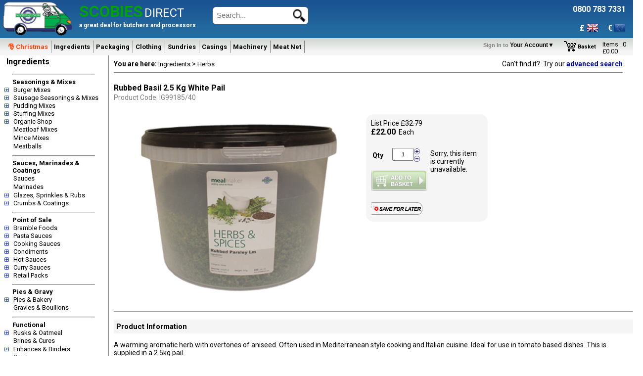

--- FILE ---
content_type: text/html
request_url: https://www.scobiesdirect.com/ItemInfo.asp?ItemNo=IG99185/40&amp;ItemDesc=RUBBED%20BASIL%202.5%20KG%20WHITE%20PAIL
body_size: 56942
content:

<!DOCTYPE html>
<html lang="en">
<head>
	<meta http-equiv="X-UA-Compatible" content="IE=edge">
	<meta http-equiv="Content-Type" content="text/html; charset=UTF-8">

			
	<link rel="shortcut icon" href="favicon.ico">
	
  	
	<meta name="robots" content="index, follow">
	<meta name="revisit-after" content="30 days">
	<meta name="format-detection" content="telephone=no">
	<meta name="viewport" content="width=device-width, initial-scale=1.0">

	<link href="https://plus.google.com/101621480635228004628?hl=en-GB" rel="publisher">

	<link href='https://fonts.googleapis.com/css?family=Merienda+One' rel='stylesheet' type='text/css'>
	<link href="https://fonts.googleapis.com/css?family=Indie+Flower" rel="stylesheet"> 
	
   
	
	<title>RUBBED BASIL 2.5 KG WHITE PAIL | Scobies Direct</title>
	<meta name="description" content="IG99185/40, RUBBED BASIL 2.5 KG WHITE PAIL from Herbs at Scobies Direct">
	<meta name="keywords" content="IG99185/40, RUBBED BASIL, RUBBED BASIL 2.5 KG WHITE PAIL, Herbs">

	<link href="/StyleScript/SDStyle.css?R=Y1" rel="stylesheet" media="all">
	
	<style type="text/css">
		.blurbNextToImage {
			width:436px;
			display:inline-block;
			vertical-align:top;
			padding:10px 20px 10px 40px;
			margin:0px 0px 0px 0px;
			font-size:12px;
			color:rgba(63,63,63,1);
			background-color:white;
			text-align:left;
			line-height:20px      
		}
		h3 {
			background-color:whitesmoke;
			padding:5px
		}

		hr {
			color:#F5F5F5;
			margin-top:10px
		}

		.block {
			position: relative;
			height: 400px;
			width: 100%;
			left: 0px;
			top: 0px;
			
			cursor:pointer;
			
			-webkit-transform-style: preserve-3d;
			-webkit-transition: -webkit-transform 1.5s;

			-ms-transform-style: preserve-3d;
			-ms-transition: -ms-transform 1.5s;

			-moz-transform-style: preserve-3d;
			-moz-transition: -moz-transform 1.5s;
		}

		/*
		.block:hover {
			-webkit-transform: rotateY(180deg);
			-ms-transform: rotateY(180deg);
			-moz-transform: rotateY(180deg);
		}
		*/

		.rotated{
			-webkit-transform: rotateY(180deg);
			-ms-transform: rotateY(180deg);
			-moz-transform: rotateY(180deg);
		}
		
		.side{
			position: absolute;
			-webkit-backface-visibility: hidden;
			-webkit-box-shadow: 0 2px 5px #666;
			
			-ms-backface-visibility: hidden;
			-ms-box-shadow: 0 2px 5px #666;
			
			-moz-backface-visibility: hidden;
			-moz-box-shadow: 0 2px 5px #666; 

			backface-visibility: hidden;
			box-shadow: 0 2px 5px #666;                                   
		}
		
		.side1{
			position: absolute;
			-webkit-backface-visibility: hidden;                        
			-ms-backface-visibility: hidden;                        
			-moz-backface-visibility: hidden;
			backface-visibility: hidden;
		}        
		
		.front{
			height: 99%;
			width: 99%;            
		}
		
		.back{
			height: 95%;
			width: 95%;
			padding: 10px;
			border:solid 0px red;
			-webkit-transform: rotateY(180deg);
			-ms-transform: rotateY(180deg);
			-moz-transform: rotateY(180deg);
			transform: rotateY(180deg);
		}
			   
		.flipTop{
			top: 375px;
		}
		
		.OwnOffer {
		  font: 400 15px/1.2 'Merienda One', Helvetica, sans-serif;
		  color: rgba(0,0,0,0.7);
		  text-shadow: 3px 3px 3px #fff;          
		}
		
		.coupon {
			float:left;
			width:130px;
			border:3px dashed gray;
			text-align:center;
			padding:5px;
			margin-right:10px;
			opacity:0.8;
			background:lightblue
		}

		.stripe-4 {
			background-image: repeating-linear-gradient(-45deg,
				transparent,
				transparent 5px,
				lightblue 5px,
				lightblue 10px);
		}


		

	</style>

	<style type="text/css" media="(max-width:320px)" >
		.block {
			height:300px;
		}
		
		.flipTop{
			top: 275px;
		}

	</style>

	<style type="text/css" media="print">
		.NoPrint{display:none;}
	</style>

		
	<script src="/StyleScript/elevatezoom-master/jquery-1.8.3.min.js"></script>
	<script src="/StyleScript/elevatezoom-master/jquery.elevatezoom.js"></script>	
	<script async src="StyleScript/NavScript.js?Update=7"></script>
		
	<script>
		function OpenRecipWind(){
			var RecipePath = frmAddToOrder.txtRecipePath.value
			window.open("Recipes/RecipeHeader.asp?RecipePath=" + RecipePath + "",'RecipeWind','top=100,left=200,width=705,height=525,toolbar=no,TitleBar=no,scrollbars=yes')
		}
	
		function SetQty(ItemNo, Qty, increment){
			document.getElementById("Qty").value = Qty
			//how many have actually been ordered?
			if(document.getElementById("spnOrdQty")){
				if (Qty==0){
					//document.getElementById("spnOrdQty").style.display = "none"
					document.getElementById("spnOrdQty").innerHTML = "&nbsp;<br><br>"
				}
				else
				{
					var strOrderQty = (Qty==increment)?increment*1000 + " selected, which is 1 box.":document.getElementById("Qty").value * 1000 + " selected, which is " + parseFloat(document.getElementById("Qty").value)/increment + " boxes."
					document.getElementById("spnOrdQty").innerHTML = strOrderQty + "<br><br>"
					//document.getElementById("spnOrdQty").style.display = "block"
				}
			}
			
			//CalcLinPrc1()
		}	

		function CheckKey(ItemNo, Description){
			var EnterKey = 13
			var iPhoneEnterKey = 10
			var keyPressed = 0
			var elID = ''
			if(window.event){
				keyPressed = window.event.keyCode
				elID = window.event.srcElement.id
			}
			else{
				keyPressed = event.which
				elID = event.srcElement.id
			}	
			if(elID == "Qty"){
				if(keyPressed==EnterKey||keyPressed==iPhoneEnterKey){
					AdjustBasket(ItemNo, Description, elID.value);
					event.preventDefault = true;
					return false;
				}				
			}
		}
	
		function ViewInvoiceHist(CustNo, ItemNo){
			window.open("InvoiceHistory.asp?CustNo=" + CustNo + "&ItemNo=" + ItemNo + "",'INVHIST','top=100,left=200,width=705,height=525,toolbar=no,TitleBar=no,scrollbars=yes')
		}	
	
		function Increments(direction, increment){
		
			if(document.getElementById("Qty").disabled){    
				document.getElementById("Qty").value = "0"
				return false
			}
		
			if(isNaN(document.getElementById("Qty").value) || document.getElementById("Qty").value == ""){
				document.getElementById("Qty").value = 0
			}

			var Qty = parseFloat(document.getElementById("Qty").value)
			var newQty = (direction=='up')?Qty+increment:Qty-increment

			//round to 2 dp
			newQty = Math.round(newQty*100)/100

			//make sure qty not less than 0
			if(newQty<0){newQty=0}
			
			//make sure the qty is a multiple of the increment
			var tmpMod = Math.round((parseFloat(newQty)% parseFloat(increment))*100)/100

			//getting a weird error when calculating the mod for some values.
			//i.e 6.6 mod 0.6 = 11, but modulus returns 0.6??
			if(parseFloat(tmpMod) == parseFloat(increment) ) {
				tmpMod = 0
			}

			if(tmpMod!=0){newQty = newQty-(tmpMod)}
			
			if(newQty.toFixed(0) - newQty.toFixed(2) !=0){
				document.getElementById("Qty").value = newQty.toFixed(2)
			}
			else
			{
				document.getElementById("Qty").value = newQty
			}
			
			//how many have actually been ordered?
			if(document.getElementById("spnOrdQty")){
				if (newQty==0){
					//document.getElementById("spnOrdQty").style.display = "none"
					document.getElementById("spnOrdQty").innerHTML = "&nbsp;<br><br>"
				}
				else
				{
					var strBoxes = Math.round( parseFloat(document.getElementById("Qty").value)/increment )
					var strOrderQty = (newQty==increment)?increment*1000 + " selected, which is 1 box.":document.getElementById("Qty").value * 1000 + " selected, which is " + strBoxes + " boxes."
					document.getElementById("spnOrdQty").innerHTML = strOrderQty + "<br><br>"
					//document.getElementById("spnOrdQty").style.display = "block"
				}
			}
			//CalcLinPrc1()
		}
	
		function CalcLinPrc1(){
			/*
			var minOrdQty = null
			var maxOrdQty = null
			var Qty = document.getElementById("Qty").value
			if(isNaN(Qty) || Qty===''){
				Qty=0
			}

			if(document.getElementById("minOrdQty")){
				minOrdQty = document.getElementById("minOrdQty").value
				if(parseFloat(Qty)<parseFloat(minOrdQty)){
					alert("You must order a minimum of " + minOrdQty)
					document.getElementById("Qty").value = ""
					return false
				}
			}

			if(document.getElementById("maxOrdQty")){
				maxOrdQty = document.getElementById("maxOrdQty").value
				if(parseFloat(Qty)>parseFloat(maxOrdQty)){
					alert("You can only order a maximum of " + maxOrdQty)
					document.getElementById("Qty").value = ""
					return false
				}
			}
			

			//var UnitPrc = parseFloat(document.getElementById("UnitPrc").value)
			var Qty = parseFloat(document.getElementById("Qty").value)
			if(isNaN(Qty)){Qty=0}		
			var colUnitPrc = document.getElementsByName("prc")
			//alert(colUnitPrc.length)
			if(colUnitPrc.length==1)
				{
					if(navigator.appName == "Microsoft Internet Explorer")
						{var UnitPrc = colUnitPrc(0).value}
					else
						{var UnitPrc = colUnitPrc[0].value}
				}				
			else
				{
					if(navigator.appName == "Microsoft Internet Explorer")
						{UnitPrc = parseFloat(colUnitPrc(0).value)}
					else
						{UnitPrc = parseFloat(colUnitPrc[0].value)}
								
					for(i=0;i<colUnitPrc.length;i++){
						//var objPrc = colUnitPrc(i)
						if(navigator.appName == "Microsoft Internet Explorer")
							{var objPrc = colUnitPrc(i)}
						else
							{var objPrc = colUnitPrc[i]}						
						//var prcQty = objPrc.getAttribute("QTY")
						var prcQty = objPrc.id.replace("QTY","")
						//alert(prcQty)
						if(Qty >= prcQty){
							//UnitPrc = colUnitPrc(i).value
							if(navigator.appName == "Microsoft Internet Explorer")
								{UnitPrc = parseFloat(colUnitPrc(i).value)}
							else
								{UnitPrc = parseFloat(colUnitPrc[i].value)}
						}
					}				
				}

			var ClubPrc = document.getElementById("ClubPrc")
			if(ClubPrc){
				if(!isNaN(ClubPrc.value)){
					if(parseFloat(ClubPrc.value) < UnitPrc){
						UnitPrc = parseFloat(ClubPrc.value)
					}
				}
			}

			var extPrc = UnitPrc * parseFloat(Qty)
			if(extPrc.toPrecision)		 
				{document.getElementById("divExtPrc").innerHTML = "" + extPrc.toFixed(2)}
			else
				{document.getElementById("divExtPrc").innerHTML = "" + extPrc}
		*/
		}
		//End CalcLinPrc1
			
		function AddToOrder1(ItemNo){
			var Qty
			Qty = document.getElementById("Qty").value
			if(isNaN(Qty))
				{window.alert("Please enter a valid order quantity")}
			else
				document.frmAddToOrder.submit()
				/*
				if(ItemNo=="OC30110"){
					window.alert("This item is temporarily unavailable")
				}
				else{
					document.frmAddToOrder.submit()
				}
				*/

		}
		//End AddToOrder1

		function FillHdrBasket() {
			document.getElementById("HdrBasket").innerHTML = "<br>"
			var strUrl = "/CartContentForHdr.asp"
			var xmlhttp = null
			if (window.XMLHttpRequest) {
				xmlhttp = new XMLHttpRequest()
			}
			else if (window.ActiveXObject) {
				xmlhttp = new ActiveXObject("Microsoft.XMLHTTP")
			}

			if (xmlhttp != null) {
				xmlhttp.open("GET", strUrl, false)
				xmlhttp.setRequestHeader("Content-Type", "text/html")
				xmlhttp.send(null)
				document.getElementById("HdrBasket").innerHTML = xmlhttp.responseText
			}
		}
		
		//Add to the basket with Ajax
		function AdjustBasket(ItemNo, Description, Qty){		    

			if(document.getElementById("img1")){
				alert('Sorry, ' + ItemNo + ' is currently unavailable from Scobie & Junor');
				return false;
			}

			if(!Qty){
				Qty = parseFloat(document.getElementById("Qty").value)
			}

			if(isNaN(Qty) || Qty == "" || parseFloat(Qty)<=0){
				alert("please enter a valid order quantity")
				document.getElementById("Qty").focus();
				return false
			}

			if(document.getElementById("minOrdQty")){
				var minOrdQty = document.getElementById("minOrdQty").value
				if(parseFloat(Qty)<parseFloat(minOrdQty)){
					alert("Sorry, you need to order a minimum of " + minOrdQty)
					document.getElementById("Qty").value = ""
					return false
				}
			}

			if(document.getElementById("maxOrdQty")){
				var maxOrdQty = document.getElementById("maxOrdQty").value
				if(parseFloat(Qty)>parseFloat(maxOrdQty)){
					alert("Sorry, you can only order a maximum of " + maxOrdQty)
					document.getElementById("Qty").value = ""
					return false
				}
			}

			if(document.getElementById("BoxQty")){
				var BoxQty = document.getElementById("BoxQty").value
				if(!isNaN(BoxQty)){
					var theMod = Qty % BoxQty
					if(theMod!=0){
						alert("You cannot order " + Qty + ". Please order in multiples of " + BoxQty);
						document.getElementById("Qty").value = BoxQty;
						return false;
					}
				}
			}

			var xmlhttp=null
			if (window.XMLHttpRequest){
			  xmlhttp=new XMLHttpRequest()
			}
			else if (window.ActiveXObject){
			  xmlhttp=new ActiveXObject("Microsoft.XMLHTTP")
			}
								
			var strMessage		    
			var strUrl = "ChangeLinQtyAjax.asp?ItemNo=" + ItemNo + "&OrdQty=" + Qty
		
			document.getElementById("result").style.display = "none"		
			
			//use Ajax to call the page to change the qty.
			if (xmlhttp!=null){			
			
				xmlhttp.onreadystatechange = function() {
					if (xmlhttp.readyState == 4) {
						if (xmlhttp.status == 200) {

							/* call facebook function 	*/
							fbq('track', 'AddToCart', {
								content_name: 'RUBBED BASIL 2.5 KG WHITE PAIL', 
								content_category: 'Herbs',
								content_ids: ['IG99185/40'],
								content_type: 'product',
								value: 22,
								//currency: '' 
								currency: 'GBP' 
							}); 
							

						setTimeout(function(){
							var newValues = xmlhttp.responseText.split("/")
							if(newValues.length == 2){		
							
								if(document.getElementById("spnItems")){			    
									document.getElementById("spnItems").innerHTML = newValues[0]
								}
								if(document.getElementById("spnValue")){
									if(document.getElementById("spnValue").textContent){
										document.getElementById("spnValue").textContent = newValues[1]
									}
									else{
										document.getElementById("spnValue").innerText = newValues[1]
									}
								}
							   
								//ajax in the basket contents into the Hdr dropdown div
								FillHdrBasket()

								
									strMessage = "<img src=\"/images/Tick(green).gif\"><br>Successfully added " + Qty + " " + Description + " to the basket"
								
								
								document.getElementById("result").style.display = "block";                                        			        
								el = document.getElementById("activeTab");
								el.innerHTML = strMessage
								el.innerHTML += "<br><br><br>"	                            
								//el.innerHTML += "<div style=\"clear:both;display:inline-block;margin:0 auto;width:45%;height:25px;border:1px solid red;\">"
								el.innerHTML += "<button class=\"ItemInfo_Button\" onclick=\"el.parentElement.style.display='none';document.getElementById('divCover').style.display = 'none'\">Continue Shopping</button>"
								//el.innerHTML += "</div>"
								//el.innerHTML += "&nbsp;&nbsp;&nbsp;&nbsp;&nbsp;&nbsp;&nbsp;&nbsp;&nbsp;&nbsp;&nbsp;&nbsp;"
								//el.innerHTML += "&nbsp;&nbsp;&nbsp;&nbsp;&nbsp;&nbsp;&nbsp;&nbsp;&nbsp;&nbsp;&nbsp;&nbsp;"
								//el.innerHTML += "<div style=\"clear:both;display:inline-block;margin:0 auto;width:45%;height:25px;border:1px solid blue;\">"
								el.innerHTML += "<button style=\"display:inline-block\" onclick=\"location='order.asp'\">View Basket</button><br><br><br>" 
								//el.innerHTML += "</div>"
							 } 
						   }, 1000)	                               
						}
						else {
							document.getElementById("activeTabHold").innerHTML = "error getting data." 
						}
					}
					else if (xmlhttp.readyState == 0) {
						document.getElementById("activeTab").innerText = "not started" 
					}
					else if (xmlhttp.readyState == 1) {
					document.getElementById("activeTab").innerHTML = "<br><h2>Adding to basket...</h2><br><br><br><img src=\"/images/AjaxLoading.gif\"><br><br>" 
					}
					else if (xmlhttp.readyState == 2) {
					document.getElementById("activeTab").innerHTML = "<br><h2>Adding to basket<br><br><br><img src=\"/images/AjaxLoading.gif\"><br><br>"
					}
					else if (xmlhttp.readyState == 3) {
					document.getElementById("activeTab").innerHTML = "<br><h2>Adding to basket...<br><br><br><img src=\"/images/AjaxLoading.gif\"><br><br>" 
					}
					else {
						document.getElementById("activeTab").innerHTML = "<br><h2>Adding to basket...<br><br><br><img src=\"/images/AjaxLoading.gif\"><br><br>"
					}
				}
			
			
				//get the new value & items in the basket.
				strUrl = "CartContentAjax.asp?ItemNo=" + ItemNo + "&OrdQty=" + Qty
				xmlhttp.open("GET", strUrl , true)
				xmlhttp.setRequestHeader("Content-Type", "text/html")
				xmlhttp.send(null)

				el = document.getElementById("activeTabHold");				
				//el.style.display= (el.style.display != "block") ? "block" : "none";
				
				if(el.style.display!="block"){
					el.style.display="block"
				}
				else{
					el.style.display="none"
				}
				if (document.getElementById("divCover")){
					if (document.getElementById("divCover").style.display != "block") {
						document.getElementById("divCover").style.display = "block"
						document.getElementById("divCover").style.top = "0"
					}
				}		        		        
			}
		}

		function Start_Review(){
			document.getElementById("activeTabHold").style.display="block"
			document.getElementById("result").style.display = "none"
			document.getElementById("divReview").style.display="block"
			document.getElementById("activeTab").innerHTML = ""                        
		}

		function Start_Callback(){
			document.getElementById("activeTabHold").style.display="block"
			document.getElementById("result").style.display = "none"
			document.getElementById("divCallback").style.display="block"
			document.getElementById("activeTab").innerHTML = ""                        
			document.getElementById("txtCallbackName").value = ""
			document.getElementById("txtCallbackNo").value = ""
			document.getElementById("selCallbackReason").value = ""
		}

				
		function changeClass() {
			if (document.getElementById("block").className == "block") {
				document.getElementById("block").className += " rotated";
			}
			else {
				document.getElementById("block").className = "block";
			}
		}		
		
		function SaveForLater(ItemNo) {

			var strUrl = "/SaveBasketAJAX.asp?ItemNo=" + ItemNo
			var xmlhttp = null
			if (window.XMLHttpRequest) {
				xmlhttp = new XMLHttpRequest()
			}
			else if (window.ActiveXObject) {
				xmlhttp = new ActiveXObject("Microsoft.XMLHTTP")
			}

			if (xmlhttp != null) {
				xmlhttp.open("GET", strUrl, false)
				xmlhttp.setRequestHeader("Content-Type", "text/html")
				xmlhttp.send(null)
				document.getElementById("activeTab").innerHTML = xmlhttp.responseText


				el = document.getElementById("activeTabHold");				
				//el.style.display= (el.style.display != "block") ? "block" : "none";
				
				if(el.style.display!="block"){
					el.style.display="block"
				}
				else{
					el.style.display="none"
				}
				if (document.getElementById("divCover").style.display != "block") {
					document.getElementById("divCover").style.display = "block"
					document.getElementById("divCover").style.top = "0"
				}	
			}
		}


		function AddToExistBasket(BasketID, ItemNo, WebID) {
			var tmpQty = document.getElementById("Qty").value
			var theTitle = document.getElementById("txtBasketName").value

			var strUrl = "/SaveToExistBasketAJAX.asp?BasketID=" + BasketID + "&ItemNo=" + ItemNo + "&Qty=" + tmpQty + "&BasketTitle=" + encodeURIComponent(theTitle)
			var xmlhttp = null
			if (window.XMLHttpRequest) {
				xmlhttp = new XMLHttpRequest()
			}
			else if (window.ActiveXObject) {
				xmlhttp = new ActiveXObject("Microsoft.XMLHTTP")
			}

			if (xmlhttp != null) {
				xmlhttp.open("GET", strUrl, false)
				xmlhttp.setRequestHeader("Content-Type", "text/html")
				xmlhttp.send(null)
				if(xmlhttp.responseText == "OK"){
					alert("Saved successfully for later")
					location.reload();
				}
			}
		}


		function RequestCallback(ItemNo){
			var tmpContactName = document.getElementById("txtCallbackName").value
			if(tmpContactName==""){
				alert("Please enter your name")
				document.getElementById("txtCallbackName").focus();
				return false
			}
			var tmpContactNo = document.getElementById("txtCallbackNo").value
			if(tmpContactNo==""){
				alert("Please enter your contact number")
				document.getElementById("txtCallbackNo").focus();
				return false
			}
			var tmpReason = document.getElementById("selCallbackReason").value
			if(tmpReason==""){
				alert("Please enter reason for the callback")
				document.getElementById("selCallbackReason").select();
				return false
			}

			var xmlhttp=null
			if (window.XMLHttpRequest){
				xmlhttp=new XMLHttpRequest()
			}
			else if (window.ActiveXObject){
				xmlhttp=new ActiveXObject("Microsoft.XMLHTTP")
			}
								
			var strMessage		    
			var strUrl = "AddCallBackRequest.asp"

			xmlhttp.open("POST", strUrl, false);
			xmlhttp.setRequestHeader("Content-type","application/x-www-form-urlencoded");
			xmlhttp.send("ContactName=" + tmpContactName + "&ContactNo=" + tmpContactNo + "&Reason=" + tmpReason);   		    
			if(xmlhttp.responseText=="OK"){
			
				document.getElementById("divCallback").style.display='none';
				activeTabHold.style.display='none';		    
				document.getElementById("txtCallbackName").value = ""
				document.getElementById("txtCallbackNo").value = ""
				document.getElementById("selCallbackReason").value = ""
			
				alert("Thank you, we'll be in touch soon")
			}
			else{
				alert("There was a problem submitting your request")
				document.getElementById("activeTab").innerHTML = xmlhttp.responseText
			}
			
		}


		function LogReview(ItemNo){
			var tmpReview = document.getElementById("ItemReview").value
			var tmpScore = document.getElementById("selScore").value
			if(tmpScore==""){
				alert("Please rate this product")
				document.getElementById("selScore").focus();
				return false
			}
			
			if(tmpReview==""){
				alert("Please enter your review")
				return false
			}
			
			if(tmpReview.length>500){
				alert("Max length allowed 500 characters")
				return false
			}

			tmpReview = tmpReview.replace(/'/gi,"''"); 
			
		   tmpReview = encodeURIComponent(tmpReview);

			var xmlhttp=null
			if (window.XMLHttpRequest){
			  xmlhttp=new XMLHttpRequest()
			}
			else if (window.ActiveXObject){
			  xmlhttp=new ActiveXObject("Microsoft.XMLHTTP")
			}
								
			var strMessage		    
			var strUrl = "ProductReview_Add.asp"

			xmlhttp.open("POST", strUrl, false);
			xmlhttp.setRequestHeader("Content-type","application/x-www-form-urlencoded");
			xmlhttp.send("ProductReview=" + tmpReview + "&ItemNo=" + ItemNo + "&Score=" + tmpScore);   		    
			if(xmlhttp.responseText=="OK"){
			
				divReview.style.display='none';
				activeTabHold.style.display='none';		    
				document.getElementById("ItemReview").value = ""
			
				alert("Thank you for reviewing our product")
			}
			else{
				alert("There was a problem submitting your review")
				document.getElementById("activeTab").innerHTML = xmlhttp.responseText
			}		    
		}

		function GoToItem(){
			var ItemNo = document.getElementById("selAlt").value
			if(ItemNo===""){
				alert("Please select an item")
				return false
			}
			else{
				location = "/ItemInfo.asp?ItemNo=" + ItemNo
			}
			
		}
				
		function AddToItemsDiscList(ItemNo){
			var xmlhttp=null
			if (window.XMLHttpRequest){
			  xmlhttp=new XMLHttpRequest()
			}
			else if (window.ActiveXObject){
			  xmlhttp=new ActiveXObject("Microsoft.XMLHTTP")
			}
								
			var strMessage		    
			var strUrl = "AddItemToDiscList.asp?ItemNo=" + ItemNo

			xmlhttp.open("GET", strUrl, false);            
			xmlhttp.send(strUrl);   		    
			if(xmlhttp.responseText=="OK"){
			
				location.reload()
			}
			else{
				alert("There was a problem adding your item. Please contact scobiesdirect.com support")		        
				alert(xmlhttp.responseText)
			}		    		    
		}
				
		function SwapImg(ImgPath){			
			if(document.getElementById("MainImg1")){
				document.getElementById("MainImg1").src = ImgPath
				if(document.getElementById("MainImg1").getAttribute("data-zoom-image")){

					//remove any previous div created
					$( ".zoomContainer" ).remove()

					//create the new zomm image.
					$("#MainImg1").data("zoom-image", ImgPath)
					//refresh the zoom image.
					$("#MainImg1").elevateZoom({
						zoomType: "inner",
						debug: true,
						cursor: "crosshair",
						zoomWindowFadeIn: 500,
						zoomWindowFadeOut: 500,
					});
				}
			}
		}


		$(document).ready(function () {

			$("#Qty");

			$("#loading").remove()

			$("#MainImg1").elevateZoom({
				zoomType: "inner",
				debug: true,
				cursor: "crosshair",
				zoomWindowFadeIn: 500,
				zoomWindowFadeOut: 500
			});

		})

		var _gaq = _gaq || [];
		_gaq.push(['_setAccount', 'UA-41620996-1']);
		_gaq.push(['_trackPageview']);

		(function() {
			var ga = document.createElement('script'); ga.type = 'text/javascript'; ga.async = true;
			ga.src = ('https:' == document.location.protocol ? 'https://ssl' : 'http://www') + '.google-analytics.com/ga.js';
			var s = document.getElementsByTagName('script')[0]; s.parentNode.insertBefore(ga, s);
		})();


	</script>

	<!-- Google Tag Manager -->
	<script>(function(w,d,s,l,i){w[l]=w[l]||[];w[l].push({'gtm.start':
	new Date().getTime(),event:'gtm.js'});var f=d.getElementsByTagName(s)[0],
	j=d.createElement(s),dl=l!='dataLayer'?'&l='+l:'';j.async=true;j.src=
	'https://www.googletagmanager.com/gtm.js?id='+i+dl;f.parentNode.insertBefore(j,f);
	})(window,document,'script','dataLayer','GTM-5W9W89PW');</script>
	<!-- End Google Tag Manager -->

	<!-- Facebook Pixel Code -->
	<script>
		!function(f,b,e,v,n,t,s)
		{if(f.fbq)return;n=f.fbq=function(){n.callMethod?
		n.callMethod.apply(n,arguments):n.queue.push(arguments)};
		if(!f._fbq)f._fbq=n;n.push=n;n.loaded=!0;n.version='2.0';
		n.queue=[];t=b.createElement(e);t.async=!0;
		t.src=v;s=b.getElementsByTagName(e)[0];
		s.parentNode.insertBefore(t,s)}(window, document,'script',
		'https://connect.facebook.net/en_US/fbevents.js');
		fbq('init', '928818607537736');
		fbq('track', 'PageView');
		fbq('track', 'ViewContent');
	</script>
	<noscript><img height="1" width="1" style="display:none"
		src="https://www.facebook.com/tr?id=928818607537736&ev=PageView&noscript=1">
	</noscript> 
	<!-- End Facebook Pixel Code -->
	<script type="text/javascript" src="https://www.creativeperceptive.com/js/799518.js" ></script>
</head>
<body>
<!-- Google Tag Manager (noscript) -->
<noscript><iframe src="https://www.googletagmanager.com/ns.html?id=GTM-5W9W89PW"
	height="0" width="0" style="display:none;visibility:hidden"></iframe></noscript>
	<!-- End Google Tag Manager (noscript) -->

<header>
<div id="fixHeader" class="fixHeader">
	<table class="header">
		<tr>
			<td style="width:100%">
				<script>
//<![CDATA[

    var mnuDiv
	function HideMenu(mnuToHide){
		menuToHide = mnuToHide
		if(menuToHide=="mnuCustProdCat")
			{hideTimer = setTimeout("HideCustProdCat()", wait)}	
		else{			
		    //hideTimer = setTimeout("HideLinks()", wait)

		    
		    hideTimer = setTimeout(	function(){
		                                document.getElementById("divLinks").style.display = "none"
		                                document.getElementById("divLinks").innerHTML = ""
		                                document.getElementById("divCover").style.display = "none"
		                                document.getElementById("tdHdrNav").style.position = "static"

                                        if(mnuDiv){
                                            mnuDiv.style.position = 'static';
                                            mnuDiv.style.backgroundColor = '';
                                       }		    


	                                },wait)
		}
	}

	function HideLinks(){
		document.getElementById("divLinks").style.display = "none"
		document.getElementById("divLinks").innerHTML = ""		
	}
	
	function Start_LiveChat(){
		window.open("https://www.scobiesdirect.com/LiveChat/LiveChat_Visitor.aspx?ASPSession=988317694","CHAT","height=539,width=386,top=50,left=200,scroll=no",true)
	}

	function ShowMenu1(mnuToOpen, obj){
		if (hideTimer != null)	
			clearTimeout(hideTimer);
	
		//var e = document.getElementById(mnuToOpen)
		//build the menu up....
		BuildMenu(mnuToOpen)
		
			var e = document.getElementById("divLinks")
			e.style.display="inline"
			e.style.position="absolute"
			e.style.zIndex = 1
			
			var resX = screen.availWidth
	
			if(resX <=800){
				e.style.top=114
				e.style.left=125}
			else
			{		
				if(mnuToOpen == "mnuCustProdCat")
				{
					e.style.left = obj.offsetParent.offsetParent.offsetParent.offsetParent.offsetParent.offsetParent.offsetLeft+125	
				}
				else		
				{
					if(window.getComputedStyle){
						e.style.top=obj.parentNode.offsetTop+108+9}
					else{	
						e.style.top=obj.parentElement.offsetTop+108+9}
					
					//e.style.left=125
					//this selects the absolute outer table of the element...
					e.style.left = obj.offsetParent.offsetParent.offsetParent.offsetParent.offsetParent.offsetParent.offsetLeft+125					
				}
			}
	}
	
	function ShowMenuFromTop(mnuToOpen, obj){
		if (hideTimer != null)	
			clearTimeout(hideTimer);
	    
        if(mnuDiv){
            mnuDiv.style.backgroundColor = '';
        }	    
	    
	    var e
	    if(mnuToOpen == "mnu320"){
		    e = document.getElementById("divLinks320")
		    if(e.style.display == "none" || e.style.display==""){
                BuildMenu(mnuToOpen)		    
			    e.style.left = "20px"
			    e.style.top = "105px"	
			    e.style.position="fixed"	    					        
			    e.style.display="block"
		    }
		    else{		    		
		        e.style.display = "none"
		    }
		}		
		else{
		    e = document.getElementById("divLinks")
		
		    //build the menu up....
		    BuildMenu(mnuToOpen)
    				
		    e.style.display="inline"
		    //if(location.toString().toLowerCase().indexOf("shrinkbags")>0){
		    if(document.getElementById("fixHeader")){
		        e.style.position="fixed"
		    }
		    else{
		        e.style.position="absolute"
		    }
		    e.style.zIndex = 999
    		    		
		    var resX = screen.availWidth
	
			if(mnuToOpen == "mnuCustProdCat")
			{
				e.style.left = obj.offsetParent.offsetParent.offsetParent.offsetParent.offsetParent.offsetParent.offsetLeft+125	
			}
			else		
			{
				if(window.getComputedStyle){
					e.style.top= parseFloat(obj.parentNode.offsetTop)+25 + "px"
				}
				else{	
					e.style.top=parseFloat(obj.parentElement.offsetTop)+25 + "px"
				}				
				//e.style.left=125
				//this selects the absolute outer table of the element...
				//e.style.left = obj.offsetLeft + (obj.parentElement.offsetParent.offsetParent.offsetParent.offsetLeft) + "px"
				
				e.style.left = obj.offsetLeft + (document.getElementById("tblHdr").offsetParent.offsetParent.offsetLeft) + "px"
				
				
				if(mnuToOpen=="mnuSund"){
				    e.style.left = (parseFloat(e.style.left) - 250) + "px"
				}

				if(mnuToOpen=="mnuPack"){
				    e.style.left = (parseFloat(e.style.left) - 100) + "px"
				}
				
				if(mnuToOpen=="mnuCase"){
				    e.style.left = (parseFloat(e.style.left) - 250) + "px"
				}		

				if(mnuToOpen=="mnuMach"){
				    e.style.left = (parseFloat(e.style.left) - 350) + "px"
				}							

				if(mnuToOpen=="mnuCloth"){
				    e.style.left = (parseFloat(e.style.left) - 150) + "px"
				}
							
			    e.style.paddingTop = "5px"	
			    
			    e.style.backgroundColor = '#ffffff';
			    obj.style.backgroundColor = '#ffffff';
			    
		        //obj.style.zIndex = 101
		        //obj.style.position = "relative"			    			    
		        
		        document.getElementById("tdHdrNav").style.zIndex = 101
		        document.getElementById("tdHdrNav").style.position = "relative"
		        
		        if(document.getElementById("divCover").style.display != "block"){
                    document.getElementById("divCover").style.display = "block"
                    document.getElementById("divCover").style.top = "0"
                }
                
                mnuDiv = obj  			    			    			    
			}
		}   //end if mnuToOpen == "mnu320" iphone CSS 320px wide
	}
	

	
	
	function BuildMenu(whichMenu){
		
		//document.getElementById("divLinks").style.display = "block"
		var divLinks = document.getElementById("divLinks")
		
		if(typeof divLinks == "undefined" || divLinks == null){
			document.getElementById("divLinks320").style.display = "block"
		}else{
			divLinks.style.display = "block"
		}
		
		switch (whichMenu)
		{
			case "mnuIng":
				document.getElementById("divLinks").innerHTML = ""
				
					document.getElementById("divLinks").innerHTML = "<div style=\"display:table-cell;border-left:solid 1px gray;width:199px;height:240px;float:left\">&nbsp;&nbsp;<span class=\"SubCat\" onmouseover=\"this.className='SubCatHover'\" onmouseout=\"this.className='SubCat'\" onclick=\"window.location=''\">&lt;hr style=\&quot;color:lightgray;\&quot;&gt;&lt;b&gt;Seasonings &amp; Mixes&lt;/b&gt;</span><br>&nbsp;&nbsp;<span class=\"SubCat\" onmouseover=\"this.className='SubCatHover'\" onmouseout=\"this.className='SubCat'\" onclick=\"window.location='/MenuGrid.asp?GridIdx=485'\">Burger Mixes</span><br>&nbsp;&nbsp;<span class=\"SubCat\" onmouseover=\"this.className='SubCatHover'\" onmouseout=\"this.className='SubCat'\" onclick=\"window.location='/MenuGrid.asp?GridIdx=486'\">Sausage Seasonings &amp; Mixes</span><br>&nbsp;&nbsp;<span class=\"SubCat\" onmouseover=\"this.className='SubCatHover'\" onmouseout=\"this.className='SubCat'\" onclick=\"window.location='/MenuGrid.asp?GridIdx=487'\">Pudding Mixes</span><br>&nbsp;&nbsp;<span class=\"SubCat\" onmouseover=\"this.className='SubCatHover'\" onmouseout=\"this.className='SubCat'\" onclick=\"window.location='/MenuGrid.asp?GridIdx=610'\">Stuffing Mixes</span><br>&nbsp;&nbsp;<span class=\"SubCat\" onmouseover=\"this.className='SubCatHover'\" onmouseout=\"this.className='SubCat'\" onclick=\"window.location='/MenuGrid.asp?GridIdx=488'\">Organic Shop</span><br>&nbsp;&nbsp;<span class=\"SubCat\" onmouseover=\"this.className='SubCatHover'\" onmouseout=\"this.className='SubCat'\" onclick=\"window.location='/Products.asp?ProdCat=11600'\">Meatloaf Mixes</span><br>&nbsp;&nbsp;<span class=\"SubCat\" onmouseover=\"this.className='SubCatHover'\" onmouseout=\"this.className='SubCat'\" onclick=\"window.location='/Products.asp?ProdCat=11214'\">Mince Mixes</span><br>&nbsp;&nbsp;<span class=\"SubCat\" onmouseover=\"this.className='SubCatHover'\" onmouseout=\"this.className='SubCat'\" onclick=\"window.location='/Products.asp?ProdCat=11215'\">Meatballs</span><br></div><div style=\"display:table-cell;border-left:solid 1px gray;width:199px;height:240px;float:left\">&nbsp;&nbsp;<span class=\"SubCat\" onmouseover=\"this.className='SubCatHover'\" onmouseout=\"this.className='SubCat'\" onclick=\"window.location=''\">&lt;hr style=\&quot;color:lightgray;\&quot;&gt;&lt;b&gt;Sauces, Marinades &amp; Coatings&lt;/b&gt;</span><br>&nbsp;&nbsp;<span class=\"SubCat\" onmouseover=\"this.className='SubCatHover'\" onmouseout=\"this.className='SubCat'\" onclick=\"window.location='/Products.asp?ProdCat=12211'\">Sauces</span><br>&nbsp;&nbsp;<span class=\"SubCat\" onmouseover=\"this.className='SubCatHover'\" onmouseout=\"this.className='SubCat'\" onclick=\"window.location='/Products.asp?ProdCat=12212'\">Marinades</span><br>&nbsp;&nbsp;<span class=\"SubCat\" onmouseover=\"this.className='SubCatHover'\" onmouseout=\"this.className='SubCat'\" onclick=\"window.location='/MenuGrid.asp?GridIdx=612'\">Glazes, Sprinkles &amp; Rubs</span><br>&nbsp;&nbsp;<span class=\"SubCat\" onmouseover=\"this.className='SubCatHover'\" onmouseout=\"this.className='SubCat'\" onclick=\"window.location='/MenuGrid.asp?GridIdx=616'\">Crumbs &amp; Coatings</span><br>&nbsp;&nbsp;<span class=\"SubCat\" onmouseover=\"this.className='SubCatHover'\" onmouseout=\"this.className='SubCat'\" onclick=\"window.location=''\">&lt;hr style=\&quot;color:lightgray;\&quot;&gt;&lt;b&gt;Point of Sale&lt;/b&gt;</span><br>&nbsp;&nbsp;<span class=\"SubCat\" onmouseover=\"this.className='SubCatHover'\" onmouseout=\"this.className='SubCat'\" onclick=\"window.location='/MenuGrid.asp?GridIdx=1959'\">Bramble Foods</span><br>&nbsp;&nbsp;<span class=\"SubCat\" onmouseover=\"this.className='SubCatHover'\" onmouseout=\"this.className='SubCat'\" onclick=\"window.location='/MenuGrid.asp?GridIdx=2012'\">Pasta Sauces</span><br>&nbsp;&nbsp;<span class=\"SubCat\" onmouseover=\"this.className='SubCatHover'\" onmouseout=\"this.className='SubCat'\" onclick=\"window.location='/MenuGrid.asp?GridIdx=2013'\">Cooking Sauces</span><br>&nbsp;&nbsp;<span class=\"SubCat\" onmouseover=\"this.className='SubCatHover'\" onmouseout=\"this.className='SubCat'\" onclick=\"window.location='/MenuGrid.asp?GridIdx=2014'\">Condiments</span><br>&nbsp;&nbsp;<span class=\"SubCat\" onmouseover=\"this.className='SubCatHover'\" onmouseout=\"this.className='SubCat'\" onclick=\"window.location='/MenuGrid.asp?GridIdx=2015'\">Hot Sauces</span><br></div><div style=\"display:table-cell;border-left:solid 1px gray;width:199px;height:240px;float:left\"></div><div style=\"display:table-cell;border-left:solid 1px gray;width:199px;height:240px;float:left\">&nbsp;&nbsp;<span class=\"SubCat\" onmouseover=\"this.className='SubCatHover'\" onmouseout=\"this.className='SubCat'\" onclick=\"window.location='/MenuGrid.asp?GridIdx=2016'\">Curry Sauces</span><br>&nbsp;&nbsp;<span class=\"SubCat\" onmouseover=\"this.className='SubCatHover'\" onmouseout=\"this.className='SubCat'\" onclick=\"window.location='/MenuGrid.asp?GridIdx=495'\">Retail Packs</span><br>&nbsp;&nbsp;<span class=\"SubCat\" onmouseover=\"this.className='SubCatHover'\" onmouseout=\"this.className='SubCat'\" onclick=\"window.location=''\">&lt;hr style=\&quot;color:lightgray;\&quot;&gt;&lt;b&gt;Pies &amp; Gravy&lt;/b&gt;</span><br>&nbsp;&nbsp;<span class=\"SubCat\" onmouseover=\"this.className='SubCatHover'\" onmouseout=\"this.className='SubCat'\" onclick=\"window.location='/MenuGrid.asp?GridIdx=619'\">Pies &amp; Bakery</span><br>&nbsp;&nbsp;<span class=\"SubCat\" onmouseover=\"this.className='SubCatHover'\" onmouseout=\"this.className='SubCat'\" onclick=\"window.location='/Products.asp?ProdCat=11401'\">Gravies &amp; Bouillons</span><br></div><div style=\"display:table-cell;border-left:solid 1px gray;width:199px;height:240px;float:left\">&nbsp;&nbsp;<span class=\"SubCat\" onmouseover=\"this.className='SubCatHover'\" onmouseout=\"this.className='SubCat'\" onclick=\"window.location=''\">&lt;hr style=\&quot;color:lightgray;\&quot;&gt;&lt;b&gt;Functional&lt;/b&gt;</span><br>&nbsp;&nbsp;<span class=\"SubCat\" onmouseover=\"this.className='SubCatHover'\" onmouseout=\"this.className='SubCat'\" onclick=\"window.location='/MenuGrid.asp?GridIdx=500'\">Rusks &amp; Oatmeal</span><br>&nbsp;&nbsp;<span class=\"SubCat\" onmouseover=\"this.className='SubCatHover'\" onmouseout=\"this.className='SubCat'\" onclick=\"window.location='/Products.asp?ProdCat=13700'\">Brines &amp; Cures</span><br>&nbsp;&nbsp;<span class=\"SubCat\" onmouseover=\"this.className='SubCatHover'\" onmouseout=\"this.className='SubCat'\" onclick=\"window.location='/MenuGrid.asp?GridIdx=502'\">Enhances &amp; Binders</span><br>&nbsp;&nbsp;<span class=\"SubCat\" onmouseover=\"this.className='SubCatHover'\" onmouseout=\"this.className='SubCat'\" onclick=\"window.location='/Products.asp?ProdCat=17000'\">Soya</span><br>&nbsp;&nbsp;<span class=\"SubCat\" onmouseover=\"this.className='SubCatHover'\" onmouseout=\"this.className='SubCat'\" onclick=\"window.location=''\">&lt;hr style=\&quot;color:lightgray;\&quot;&gt;&lt;b&gt;Herbs &amp; Spices&lt;/b&gt;</span><br>&nbsp;&nbsp;<span class=\"SubCat\" onmouseover=\"this.className='SubCatHover'\" onmouseout=\"this.className='SubCat'\" onclick=\"window.location='/MenuGrid.asp?GridIdx=483'\">Herbs</span><br>&nbsp;&nbsp;<span class=\"SubCat\" onmouseover=\"this.className='SubCatHover'\" onmouseout=\"this.className='SubCat'\" onclick=\"window.location='/MenuGrid.asp?GridIdx=484'\">Spices</span><br>&nbsp;&nbsp;<span class=\"SubCat\" onmouseover=\"this.className='SubCatHover'\" onmouseout=\"this.className='SubCat'\" onclick=\"window.location='/Products.asp?ProdCat=13600'\">Spice Sheets</span><br></div><div style=\"display:table-cell;border-left:solid 1px gray;width:199px;height:240px;float:left\">&nbsp;&nbsp;<span class=\"SubCat\" onmouseover=\"this.className='SubCatHover'\" onmouseout=\"this.className='SubCat'\" onclick=\"window.location=''\">&lt;hr style=\&quot;color:lightgray;\&quot;&gt;&lt;b&gt;Fruit, Veg &amp; Pasta&lt;/b&gt;</span><br>&nbsp;&nbsp;<span class=\"SubCat\" onmouseover=\"this.className='SubCatHover'\" onmouseout=\"this.className='SubCat'\" onclick=\"window.location='/MenuGrid.asp?GridIdx=617'\">Dried Fruit &amp; Vegetables</span><br>&nbsp;&nbsp;<span class=\"SubCat\" onmouseover=\"this.className='SubCatHover'\" onmouseout=\"this.className='SubCat'\" onclick=\"window.location='/Products.asp?ProdCat=18100'\">Tinned Meat &amp; Vegetables</span><br>&nbsp;&nbsp;<span class=\"SubCat\" onmouseover=\"this.className='SubCatHover'\" onmouseout=\"this.className='SubCat'\" onclick=\"window.location='/Products.asp?ProdCat=18200'\">Pasta</span><br>&nbsp;&nbsp;<span class=\"SubCat\" onmouseover=\"this.className='SubCatHover'\" onmouseout=\"this.className='SubCat'\" onclick=\"window.location=''\">&lt;hr style=\&quot;color:lightgray;\&quot;&gt;&lt;b&gt;All You Need&lt;/b&gt;</span><br>&nbsp;&nbsp;<span class=\"SubCat\" onmouseover=\"this.className='SubCatHover'\" onmouseout=\"this.className='SubCat'\" onclick=\"window.location='/MenuGrid.asp?GridIdx=1689'\">Sausage Shop</span><br></div><div style=\"display:table-cell;border-left:solid 1px gray;width:199px;height:240px;float:left\"></div><div style=\"display:table-cell;border-left:solid 1px gray;width:199px;height:240px;float:left\">&nbsp;&nbsp;<span class=\"SubCat\" onmouseover=\"this.className='SubCatHover'\" onmouseout=\"this.className='SubCat'\" onclick=\"window.location='/MenuGrid.asp?GridIdx=1697'\">Burger Shop</span><br>&nbsp;&nbsp;<span class=\"SubCat\" onmouseover=\"this.className='SubCatHover'\" onmouseout=\"this.className='SubCat'\" onclick=\"window.location='/MenuGrid.asp?GridIdx=1707'\">Ready Meal Shop</span><br>&nbsp;&nbsp;<span class=\"SubCat\" onmouseover=\"this.className='SubCatHover'\" onmouseout=\"this.className='SubCat'\" onclick=\"window.location='/MenuGrid.asp?GridIdx=1720'\">Fakeaways</span><br>&nbsp;&nbsp;<span class=\"SubCat\" onmouseover=\"this.className='SubCatHover'\" onmouseout=\"this.className='SubCat'\" onclick=\"window.location='/MenuGrid.asp?GridIdx=1727'\">Pie Shop</span><br>&nbsp;&nbsp;<span class=\"SubCat\" onmouseover=\"this.className='SubCatHover'\" onmouseout=\"this.className='SubCat'\" onclick=\"window.location='/MenuGrid.asp?GridIdx=1729'\">Gluten Free Shop</span><br>&nbsp;&nbsp;<span class=\"SubCat\" onmouseover=\"this.className='SubCatHover'\" onmouseout=\"this.className='SubCat'\" onclick=\"window.location='/MenuGrid.asp?GridIdx=1747'\">Smoking Shop</span><br>&nbsp;&nbsp;<span class=\"SubCat\" onmouseover=\"this.className='SubCatHover'\" onmouseout=\"this.className='SubCat'\" onclick=\"window.location='/MenuGrid.asp?GridIdx=1875'\">Haggis Shop</span><br>&nbsp;&nbsp;<span class=\"SubCat\" onmouseover=\"this.className='SubCatHover'\" onmouseout=\"this.className='SubCat'\" onclick=\"window.location='/MenuGrid.asp?GridIdx=605'\">BBQ</span><br>&nbsp;&nbsp;<span class=\"SubCat\" onmouseover=\"this.className='SubCatHover'\" onmouseout=\"this.className='SubCat'\" onclick=\"window.location='/Recipes/RecipeSearch/ViewRecipes.asp'\">Free Recipe Service</span><br>&nbsp;&nbsp;<span class=\"SubCat\" onmouseover=\"this.className='SubCatHover'\" onmouseout=\"this.className='SubCat'\" onclick=\"window.location='/MenuGrid.asp?GridIdx=1823'\">Natasha's Law</span><br>&nbsp;&nbsp;<span class=\"SubCat\" onmouseover=\"this.className='SubCatHover'\" onmouseout=\"this.className='SubCat'\" onclick=\"window.location='/Products.asp?sMethod=BinEnds&ProdCat=1'\">Clearance Items</span><br>&nbsp;&nbsp;<span class=\"SubCat\" onmouseover=\"this.className='SubCatHover'\" onmouseout=\"this.className='SubCat'\" onclick=\"window.location='/MenuGrid.asp?GridIdx=1939'\">Kebab Manufacturers</span><br></div>";document.getElementById("divLinks").style.width='804px'
document.getElementById("divLinks").style.border='solid 1px gray'

				break			
			case "mnuPack":
				document.getElementById("divLinks").innerHTML = ""
					document.getElementById("divLinks").innerHTML = "<div style=\"display:table-cell;width:199px;height:150px;float:left\">&nbsp;&nbsp;<span class=\"SubCat\" onmouseover=\"this.className='SubCatHover'\" onmouseout=\"this.className='SubCat'\" onclick=\"window.location='/MenuGrid.asp?GridIdx=529'\">Eco Shop</span><br></div><div style=\"display:table-cell;border-left:solid 1px gray;width:199px;height:150px;float:left\"></div><div style=\"display:table-cell;border-left:solid 1px gray;width:199px;height:150px;float:left\"></div><div style=\"display:table-cell;border-left:solid 1px gray;width:199px;height:150px;float:left\">&nbsp;&nbsp;<span class=\"SubCat\" onmouseover=\"this.className='SubCatHover'\" onmouseout=\"this.className='SubCat'\" onclick=\"window.location='/MenuGrid.asp?GridIdx=1756'\">Home Delivery Packaging</span><br>&nbsp;&nbsp;<span class=\"SubCat\" onmouseover=\"this.className='SubCatHover'\" onmouseout=\"this.className='SubCat'\" onclick=\"window.location=''\">&lt;hr style=\&quot;color:lightgray;\&quot;&gt;&lt;b&gt;Vacuum Pouches &amp; Boards&lt;/b&gt;</span><br>&nbsp;&nbsp;<span class=\"SubCat\" onmouseover=\"this.className='SubCatHover'\" onmouseout=\"this.className='SubCat'\" onclick=\"window.location='/MenuGrid.asp?GridIdx=509'\">Vacuum Pouches</span><br>&nbsp;&nbsp;<span class=\"SubCat\" onmouseover=\"this.className='SubCatHover'\" onmouseout=\"this.className='SubCat'\" onclick=\"window.location='/MenuGrid.asp?GridIdx=520'\">Gold &amp; Black Silver Boards</span><br>&nbsp;&nbsp;<span class=\"SubCat\" onmouseover=\"this.className='SubCatHover'\" onmouseout=\"this.className='SubCat'\" onclick=\"window.location='/MenuGrid.asp?GridIdx=528'\">Shrink Bags</span><br>&nbsp;&nbsp;<span class=\"SubCat\" onmouseover=\"this.className='SubCatHover'\" onmouseout=\"this.className='SubCat'\" onclick=\"window.location='/MenuGrid.asp?GridIdx=510'\">Bone Protection</span><br></div><div style=\"display:table-cell;border-left:solid 1px gray;width:199px;height:150px;float:left\">&nbsp;&nbsp;<span class=\"SubCat\" onmouseover=\"this.className='SubCatHover'\" onmouseout=\"this.className='SubCat'\" onclick=\"window.location=''\">&lt;hr style=\&quot;color:lightgray;\&quot;&gt;&lt;b&gt;Bags, Sheets &amp; Boxes&lt;/b&gt;</span><br>&nbsp;&nbsp;<span class=\"SubCat\" onmouseover=\"this.className='SubCatHover'\" onmouseout=\"this.className='SubCat'\" onclick=\"window.location='/MenuGrid.asp?GridIdx=515'\">Bags &amp; Sacks</span><br></div><div style=\"display:table-cell;border-left:solid 1px gray;width:199px;height:150px;float:left\"></div><div style=\"display:table-cell;border-left:solid 1px gray;width:199px;height:150px;float:left\">&nbsp;&nbsp;<span class=\"SubCat\" onmouseover=\"this.className='SubCatHover'\" onmouseout=\"this.className='SubCat'\" onclick=\"window.location='/MenuGrid.asp?GridIdx=516'\">Paper</span><br>&nbsp;&nbsp;<span class=\"SubCat\" onmouseover=\"this.className='SubCatHover'\" onmouseout=\"this.className='SubCat'\" onclick=\"window.location='/MenuGrid.asp?GridIdx=517'\">HD Sheets &amp; Counter Wrap</span><br>&nbsp;&nbsp;<span class=\"SubCat\" onmouseover=\"this.className='SubCatHover'\" onmouseout=\"this.className='SubCat'\" onclick=\"window.location='/MenuGrid.asp?GridIdx=518'\">Boxes &amp; Liners</span><br></div><div style=\"display:table-cell;border-left:solid 1px gray;width:199px;height:150px;float:left\">&nbsp;&nbsp;<span class=\"SubCat\" onmouseover=\"this.className='SubCatHover'\" onmouseout=\"this.className='SubCat'\" onclick=\"window.location=''\">&lt;hr style=\&quot;color:lightgray;\&quot;&gt;&lt;b&gt;Trays &amp; Film&lt;/b&gt;</span><br>&nbsp;&nbsp;<span class=\"SubCat\" onmouseover=\"this.className='SubCatHover'\" onmouseout=\"this.className='SubCat'\" onclick=\"window.location='/MenuGrid.asp?GridIdx=519'\">EPS Trays</span><br>&nbsp;&nbsp;<span class=\"SubCat\" onmouseover=\"this.className='SubCatHover'\" onmouseout=\"this.className='SubCat'\" onclick=\"window.location='/MenuGrid.asp?GridIdx=521'\">Cling Film</span><br>&nbsp;&nbsp;<span class=\"SubCat\" onmouseover=\"this.className='SubCatHover'\" onmouseout=\"this.className='SubCat'\" onclick=\"window.location='/MenuGrid.asp?GridIdx=524'\">Trays &amp; Film - Aluminium</span><br>&nbsp;&nbsp;<span class=\"SubCat\" onmouseover=\"this.className='SubCatHover'\" onmouseout=\"this.className='SubCat'\" onclick=\"window.location='/MenuGrid.asp?GridIdx=525'\">Trays &amp; Film - Compac</span><br>&nbsp;&nbsp;<span class=\"SubCat\" onmouseover=\"this.className='SubCatHover'\" onmouseout=\"this.className='SubCat'\" onclick=\"window.location='/MenuGrid.asp?GridIdx=526'\">Trays &amp; Film - GM Pack</span><br>&nbsp;&nbsp;<span class=\"SubCat\" onmouseover=\"this.className='SubCatHover'\" onmouseout=\"this.className='SubCat'\" onclick=\"window.location='/MenuGrid.asp?GridIdx=527'\">Trays &amp; Film - Mantle</span><br>&nbsp;&nbsp;<span class=\"SubCat\" onmouseover=\"this.className='SubCatHover'\" onmouseout=\"this.className='SubCat'\" onclick=\"window.location='/MenuGrid.asp?GridIdx=530'\">Trays &amp; Film - General</span><br>&nbsp;&nbsp;<span class=\"SubCat\" onmouseover=\"this.className='SubCatHover'\" onmouseout=\"this.className='SubCat'\" onclick=\"window.location='/Products.asp?ProdCat=47700'\">Meat Pads</span><br></div><div style=\"display:table-cell;border-left:solid 1px gray;width:199px;height:150px;float:left\">&nbsp;&nbsp;<span class=\"SubCat\" onmouseover=\"this.className='SubCatHover'\" onmouseout=\"this.className='SubCat'\" onclick=\"window.location=''\">&lt;hr style=\&quot;color:lightgray;\&quot;&gt;&lt;b&gt;Other&lt;/b&gt;</span><br>&nbsp;&nbsp;<span class=\"SubCat\" onmouseover=\"this.className='SubCatHover'\" onmouseout=\"this.className='SubCat'\" onclick=\"window.location='/Products.asp?ProdCat=45600'\">Palletwrap</span><br>&nbsp;&nbsp;<span class=\"SubCat\" onmouseover=\"this.className='SubCatHover'\" onmouseout=\"this.className='SubCat'\" onclick=\"window.location='/Products.asp?ProdCat=46120'\">Egg Cartons</span><br>&nbsp;&nbsp;<span class=\"SubCat\" onmouseover=\"this.className='SubCatHover'\" onmouseout=\"this.className='SubCat'\" onclick=\"window.location='/Products.asp?ProdCat=46900'\">Foil Dishes and Lids</span><br>&nbsp;&nbsp;<span class=\"SubCat\" onmouseover=\"this.className='SubCatHover'\" onmouseout=\"this.className='SubCat'\" onclick=\"window.location='/Products.asp?ProdCat=47000'\">Hinged Lid Containers</span><br>&nbsp;&nbsp;<span class=\"SubCat\" onmouseover=\"this.className='SubCatHover'\" onmouseout=\"this.className='SubCat'\" onclick=\"window.location='/Products.asp?ProdCat=47600'\">Plastic Pots</span><br>&nbsp;&nbsp;<span class=\"SubCat\" onmouseover=\"this.className='SubCatHover'\" onmouseout=\"this.className='SubCat'\" onclick=\"window.location='/MenuGrid.asp?GridIdx=265'\">Packaging Point of Sale</span><br>&nbsp;&nbsp;<span class=\"SubCat\" onmouseover=\"this.className='SubCatHover'\" onmouseout=\"this.className='SubCat'\" onclick=\"window.location='/Products.asp?ProdCat=50059'\">Ready Meal Sleeves</span><br>&nbsp;&nbsp;<span class=\"SubCat\" onmouseover=\"this.className='SubCatHover'\" onmouseout=\"this.className='SubCat'\" onclick=\"window.location='/Products.asp?sMethod=BinEnds&ProdCat=4'\">Clearance Items</span><br></div>";document.getElementById("divLinks").style.width='804px'
document.getElementById("divLinks").style.border='solid 1px gray'
				
				break							
			case "mnuSund":
				document.getElementById("divLinks").innerHTML = ""
					document.getElementById("divLinks").innerHTML = "<div style=\"display:table-cell;width:199px;height:185px;float:left\">&nbsp;&nbsp;<span class=\"SubCat\" onmouseover=\"this.className='SubCatHover'\" onmouseout=\"this.className='SubCat'\" onclick=\"window.location=''\">&lt;hr style=\&quot;color:lightgray;\&quot;&gt;&lt;b&gt;Burger Making&lt;/b&gt;</span><br>&nbsp;&nbsp;<span class=\"SubCat\" onmouseover=\"this.className='SubCatHover'\" onmouseout=\"this.className='SubCat'\" onclick=\"window.location='/Products.asp?ProdCat=50020'\">Burger Presses</span><br>&nbsp;&nbsp;<span class=\"SubCat\" onmouseover=\"this.className='SubCatHover'\" onmouseout=\"this.className='SubCat'\" onclick=\"window.location='/Products.asp?ProdCat=50017'\">Burger Papers</span><br>&nbsp;&nbsp;<span class=\"SubCat\" onmouseover=\"this.className='SubCatHover'\" onmouseout=\"this.className='SubCat'\" onclick=\"window.location='/Products.asp?ProdCat=50038'\">Skewers &amp; Kebab Makers</span><br>&nbsp;&nbsp;<span class=\"SubCat\" onmouseover=\"this.className='SubCatHover'\" onmouseout=\"this.className='SubCat'\" onclick=\"window.location=''\">&lt;hr style=\&quot;color:lightgray;\&quot;&gt;&lt;b&gt;Health &amp; Safety&lt;/b&gt;</span><br>&nbsp;&nbsp;<span class=\"SubCat\" onmouseover=\"this.className='SubCatHover'\" onmouseout=\"this.className='SubCat'\" onclick=\"window.location='/MenuGrid.asp?GridIdx=570'\">Cleaning &amp; Wiping</span><br>&nbsp;&nbsp;<span class=\"SubCat\" onmouseover=\"this.className='SubCatHover'\" onmouseout=\"this.className='SubCat'\" onclick=\"window.location='/Products.asp?ProdCat=50039'\">First Aid</span><br>&nbsp;&nbsp;<span class=\"SubCat\" onmouseover=\"this.className='SubCatHover'\" onmouseout=\"this.className='SubCat'\" onclick=\"window.location='/Products.asp?ProdCat=50055'\">Fly Killers</span><br>&nbsp;&nbsp;<span class=\"SubCat\" onmouseover=\"this.className='SubCatHover'\" onmouseout=\"this.className='SubCat'\" onclick=\"window.location='/MenuGrid.asp?GridIdx=569'\">Health &amp; Safety Signs</span><br>&nbsp;&nbsp;<span class=\"SubCat\" onmouseover=\"this.className='SubCatHover'\" onmouseout=\"this.className='SubCat'\" onclick=\"window.location='/Products.asp?ProdCat=50027'\">Masks &amp; Visors</span><br>&nbsp;&nbsp;<span class=\"SubCat\" onmouseover=\"this.className='SubCatHover'\" onmouseout=\"this.className='SubCat'\" onclick=\"window.location='/MenuGrid.asp?GridIdx=571'\">Thermometers</span><br>&nbsp;&nbsp;<span class=\"SubCat\" onmouseover=\"this.className='SubCatHover'\" onmouseout=\"this.className='SubCat'\" onclick=\"window.location='/Products.asp?ProdCat=50058'\">Waste Food Dyes</span><br></div><div style=\"display:table-cell;border-left:solid 1px gray;width:199px;height:185px;float:left\">&nbsp;&nbsp;<span class=\"SubCat\" onmouseover=\"this.className='SubCatHover'\" onmouseout=\"this.className='SubCat'\" onclick=\"window.location=''\">&lt;hr style=\&quot;color:lightgray;\&quot;&gt;&lt;b&gt;Knives &amp; Cutting&lt;/b&gt;</span><br>&nbsp;&nbsp;<span class=\"SubCat\" onmouseover=\"this.className='SubCatHover'\" onmouseout=\"this.className='SubCat'\" onclick=\"window.location='/Products.asp?ProdCat=50054'\">Butcher Blocks</span><br>&nbsp;&nbsp;<span class=\"SubCat\" onmouseover=\"this.className='SubCatHover'\" onmouseout=\"this.className='SubCat'\" onclick=\"window.location='/ProdCatSmartList.asp?ProdCat=50054'\">Butcher Blocks Smart List</span><br>&nbsp;&nbsp;<span class=\"SubCat\" onmouseover=\"this.className='SubCatHover'\" onmouseout=\"this.className='SubCat'\" onclick=\"window.location='/MenuGrid.asp?GridIdx=568'\">Cleavers</span><br>&nbsp;&nbsp;<span class=\"SubCat\" onmouseover=\"this.className='SubCatHover'\" onmouseout=\"this.className='SubCat'\" onclick=\"window.location='/Products.asp?ProdCat=50016'\">Cutting Boards</span><br>&nbsp;&nbsp;<span class=\"SubCat\" onmouseover=\"this.className='SubCatHover'\" onmouseout=\"this.className='SubCat'\" onclick=\"window.location='/Products.asp?ProdCat=50012'\">Handsaws</span><br>&nbsp;&nbsp;<span class=\"SubCat\" onmouseover=\"this.className='SubCatHover'\" onmouseout=\"this.className='SubCat'\" onclick=\"window.location='/Products.asp?ProdCat=50043'\">Hooks</span><br>&nbsp;&nbsp;<span class=\"SubCat\" onmouseover=\"this.className='SubCatHover'\" onmouseout=\"this.className='SubCat'\" onclick=\"window.location='/MenuGrid.asp?GridIdx=1867'\">Knives: Starrett Boning</span><br>&nbsp;&nbsp;<span class=\"SubCat\" onmouseover=\"this.className='SubCatHover'\" onmouseout=\"this.className='SubCat'\" onclick=\"window.location='/MenuGrid.asp?GridIdx=1869'\">Knives: Starrett Butcher</span><br>&nbsp;&nbsp;<span class=\"SubCat\" onmouseover=\"this.className='SubCatHover'\" onmouseout=\"this.className='SubCat'\" onclick=\"window.location='/MenuGrid.asp?GridIdx=1870'\">Knives: Starrett Steak</span><br>&nbsp;&nbsp;<span class=\"SubCat\" onmouseover=\"this.className='SubCatHover'\" onmouseout=\"this.className='SubCat'\" onclick=\"window.location='/MenuGrid.asp?GridIdx=1849'\">Starrett Steels &amp; Cleavers</span><br>&nbsp;&nbsp;<span class=\"SubCat\" onmouseover=\"this.className='SubCatHover'\" onmouseout=\"this.className='SubCat'\" onclick=\"window.location='/Products.asp?ProdCat=50236'\">Starrett Knife Sets</span><br>&nbsp;&nbsp;<span class=\"SubCat\" onmouseover=\"this.className='SubCatHover'\" onmouseout=\"this.className='SubCat'\" onclick=\"window.location='/MenuGrid.asp?GridIdx=566'\">Knives: Victorinox</span><br>&nbsp;&nbsp;<span class=\"SubCat\" onmouseover=\"this.className='SubCatHover'\" onmouseout=\"this.className='SubCat'\" onclick=\"window.location='/Products.asp?ProdCat=50213'\">Knife Accessories</span><br>&nbsp;&nbsp;<span class=\"SubCat\" onmouseover=\"this.className='SubCatHover'\" onmouseout=\"this.className='SubCat'\" onclick=\"window.location='/MenuGrid.asp?GridIdx=567'\">Steels &amp; Knife Sharpeners</span><br>&nbsp;&nbsp;<span class=\"SubCat\" onmouseover=\"this.className='SubCatHover'\" onmouseout=\"this.className='SubCat'\" onclick=\"window.location=''\">&lt;hr style=\&quot;color:lightgray;\&quot;&gt;&lt;b&gt;Back of Shop / Preparation&lt;/b&gt;</span><br>&nbsp;&nbsp;<span class=\"SubCat\" onmouseover=\"this.className='SubCatHover'\" onmouseout=\"this.className='SubCat'\" onclick=\"window.location='/Products.asp?ProdCat=50026'\">Can Openers</span><br>&nbsp;&nbsp;<span class=\"SubCat\" onmouseover=\"this.className='SubCatHover'\" onmouseout=\"this.className='SubCat'\" onclick=\"window.location='/Products.asp?ProdCat=50042'\">Film &amp; Foil Dispensers</span><br>&nbsp;&nbsp;<span class=\"SubCat\" onmouseover=\"this.className='SubCatHover'\" onmouseout=\"this.className='SubCat'\" onclick=\"window.location='/Products.asp?ProdCat=50057'\">Ingredient Bins</span><br>&nbsp;&nbsp;<span class=\"SubCat\" onmouseover=\"this.className='SubCatHover'\" onmouseout=\"this.className='SubCat'\" onclick=\"window.location='/Products.asp?ProdCat=50049'\">Lorne Pans</span><br>&nbsp;&nbsp;<span class=\"SubCat\" onmouseover=\"this.className='SubCatHover'\" onmouseout=\"this.className='SubCat'\" onclick=\"window.location='/Products.asp?ProdCat=50061'\">Measuring Jugs</span><br>&nbsp;&nbsp;<span class=\"SubCat\" onmouseover=\"this.className='SubCatHover'\" onmouseout=\"this.className='SubCat'\" onclick=\"window.location='/Products.asp?ProdCat=50125'\">Mixing Bowls</span><br>&nbsp;&nbsp;<span class=\"SubCat\" onmouseover=\"this.className='SubCatHover'\" onmouseout=\"this.className='SubCat'\" onclick=\"window.location='/Products.asp?ProdCat=50048'\">Portioners</span><br>&nbsp;&nbsp;<span class=\"SubCat\" onmouseover=\"this.className='SubCatHover'\" onmouseout=\"this.className='SubCat'\" onclick=\"window.location='/Products.asp?ProdCat=50031'\">Poultry Loops: Meat Ties</span><br>&nbsp;&nbsp;<span class=\"SubCat\" onmouseover=\"this.className='SubCatHover'\" onmouseout=\"this.className='SubCat'\" onclick=\"window.location='/Products.asp?ProdCat=50047'\">Scoops</span><br>&nbsp;&nbsp;<span class=\"SubCat\" onmouseover=\"this.className='SubCatHover'\" onmouseout=\"this.className='SubCat'\" onclick=\"window.location='/Products.asp?ProdCat=50062'\">Scrapers &amp; Fat Bashers</span><br>&nbsp;&nbsp;<span class=\"SubCat\" onmouseover=\"this.className='SubCatHover'\" onmouseout=\"this.className='SubCat'\" onclick=\"window.location='/Products.asp?ProdCat=50056'\">Shelving</span><br>&nbsp;&nbsp;<span class=\"SubCat\" onmouseover=\"this.className='SubCatHover'\" onmouseout=\"this.className='SubCat'\" onclick=\"window.location='/MenuGrid.asp?GridIdx=572'\">Small Machines &amp; Supplies</span><br>&nbsp;&nbsp;<span class=\"SubCat\" onmouseover=\"this.className='SubCatHover'\" onmouseout=\"this.className='SubCat'\" onclick=\"window.location='/Products.asp?ProdCat=50037'\">Tape &amp; Tape Dispensers</span><br>&nbsp;&nbsp;<span class=\"SubCat\" onmouseover=\"this.className='SubCatHover'\" onmouseout=\"this.className='SubCat'\" onclick=\"window.location='/Products.asp?ProdCat=50010'\">Twine and String</span><br>&nbsp;&nbsp;<span class=\"SubCat\" onmouseover=\"this.className='SubCatHover'\" onmouseout=\"this.className='SubCat'\" onclick=\"window.location='/Products.asp?ProdCat=50060'\">Wheeled Trolleys</span><br></div><div style=\"display:table-cell;border-left:solid 1px gray;width:199px;height:185px;float:left\">&nbsp;&nbsp;<span class=\"SubCat\" onmouseover=\"this.className='SubCatHover'\" onmouseout=\"this.className='SubCat'\" onclick=\"window.location=''\">&lt;hr style=\&quot;color:lightgray;\&quot;&gt;&lt;b&gt;Counter Tickets&lt;/b&gt;</span><br>&nbsp;&nbsp;<span class=\"SubCat\" onmouseover=\"this.className='SubCatHover'\" onmouseout=\"this.className='SubCat'\" onclick=\"window.location='/MenuGrid.asp?GridIdx=559'\">Edikio Printers &amp; Consumables</span><br>&nbsp;&nbsp;<span class=\"SubCat\" onmouseover=\"this.className='SubCatHover'\" onmouseout=\"this.className='SubCat'\" onclick=\"window.location='/MenuGrid.asp?GridIdx=564'\">Magicard Tickets &amp; Ribbons</span><br>&nbsp;&nbsp;<span class=\"SubCat\" onmouseover=\"this.className='SubCatHover'\" onmouseout=\"this.className='SubCat'\" onclick=\"window.location='/MenuGrid.asp?GridIdx=562'\">Ticket Printing Service</span><br>&nbsp;&nbsp;<span class=\"SubCat\" onmouseover=\"this.className='SubCatHover'\" onmouseout=\"this.className='SubCat'\" onclick=\"window.location='/Products.asp?ProdCat=51110'\">Tickets for Printer</span><br>&nbsp;&nbsp;<span class=\"SubCat\" onmouseover=\"this.className='SubCatHover'\" onmouseout=\"this.className='SubCat'\" onclick=\"window.location='/Products.asp?ProdCat=51112'\">Tickets for Printer (54x)</span><br>&nbsp;&nbsp;<span class=\"SubCat\" onmouseover=\"this.className='SubCatHover'\" onmouseout=\"this.className='SubCat'\" onclick=\"window.location='/Products.asp?ProdCat=50034'\">Ticket Pins &amp; Stands</span><br>&nbsp;&nbsp;<span class=\"SubCat\" onmouseover=\"this.className='SubCatHover'\" onmouseout=\"this.className='SubCat'\" onclick=\"window.location='/Products.asp?ProdCat=50051'\">Ticket Toppers</span><br>&nbsp;&nbsp;<span class=\"SubCat\" onmouseover=\"this.className='SubCatHover'\" onmouseout=\"this.className='SubCat'\" onclick=\"window.location=''\">&lt;hr style=\&quot;color:lightgray;\&quot;&gt;&lt;b&gt;Counter Display&lt;/b&gt;</span><br>&nbsp;&nbsp;<span class=\"SubCat\" onmouseover=\"this.className='SubCatHover'\" onmouseout=\"this.className='SubCat'\" onclick=\"window.location='/Products.asp?ProdCat=50137'\">Baskets</span><br>&nbsp;&nbsp;<span class=\"SubCat\" onmouseover=\"this.className='SubCatHover'\" onmouseout=\"this.className='SubCat'\" onclick=\"window.location='/MenuGrid.asp?GridIdx=557'\">Bowls</span><br>&nbsp;&nbsp;<span class=\"SubCat\" onmouseover=\"this.className='SubCatHover'\" onmouseout=\"this.className='SubCat'\" onclick=\"window.location='/kitgrid.asp'\">Counter Display Sets</span><br>&nbsp;&nbsp;<span class=\"SubCat\" onmouseover=\"this.className='SubCatHover'\" onmouseout=\"this.className='SubCat'\" onclick=\"window.location='/Products.asp?ProdCat=50116'\">Display Stands &amp; Risers</span><br>&nbsp;&nbsp;<span class=\"SubCat\" onmouseover=\"this.className='SubCatHover'\" onmouseout=\"this.className='SubCat'\" onclick=\"window.location='/MenuGrid.asp?GridIdx=561'\">Garnish &amp; Dividers</span><br>&nbsp;&nbsp;<span class=\"SubCat\" onmouseover=\"this.className='SubCatHover'\" onmouseout=\"this.className='SubCat'\" onclick=\"window.location='/Products.asp?ProdCat=50132'\">Luxury Display</span><br>&nbsp;&nbsp;<span class=\"SubCat\" onmouseover=\"this.className='SubCatHover'\" onmouseout=\"this.className='SubCat'\" onclick=\"window.location='/Products.asp?ProdCat=50115'\">Serving Utensils</span><br>&nbsp;&nbsp;<span class=\"SubCat\" onmouseover=\"this.className='SubCatHover'\" onmouseout=\"this.className='SubCat'\" onclick=\"window.location='/Products.asp?ProdCat=50046'\">Tableware</span><br>&nbsp;&nbsp;<span class=\"SubCat\" onmouseover=\"this.className='SubCatHover'\" onmouseout=\"this.className='SubCat'\" onclick=\"window.location='/MenuGrid.asp?GridIdx=556'\">Trays &amp; Crocks</span><br></div><div style=\"display:table-cell;border-left:solid 1px gray;width:199px;height:185px;float:left\">&nbsp;&nbsp;<span class=\"SubCat\" onmouseover=\"this.className='SubCatHover'\" onmouseout=\"this.className='SubCat'\" onclick=\"window.location=''\">&lt;hr style=\&quot;color:lightgray;\&quot;&gt;&lt;b&gt;Promotion &amp; Presentation&lt;/b&gt;</span><br>&nbsp;&nbsp;<span class=\"SubCat\" onmouseover=\"this.className='SubCatHover'\" onmouseout=\"this.className='SubCat'\" onclick=\"window.location='/Products.asp?ProdCat=50041'\">Blackboards</span><br>&nbsp;&nbsp;<span class=\"SubCat\" onmouseover=\"this.className='SubCatHover'\" onmouseout=\"this.className='SubCat'\" onclick=\"window.location='/Products.asp?ProdCat=51140'\">Brother Label Printers</span><br>&nbsp;&nbsp;<span class=\"SubCat\" onmouseover=\"this.className='SubCatHover'\" onmouseout=\"this.className='SubCat'\" onclick=\"window.location='/Products.asp?ProdCat=51142'\">Thermal Transfer</span><br>&nbsp;&nbsp;<span class=\"SubCat\" onmouseover=\"this.className='SubCatHover'\" onmouseout=\"this.className='SubCat'\" onclick=\"window.location='/Products.asp?ProdCat=50052'\">Labels</span><br>&nbsp;&nbsp;<span class=\"SubCat\" onmouseover=\"this.className='SubCatHover'\" onmouseout=\"this.className='SubCat'\" onclick=\"window.location='/Products.asp?ProdCat=50040'\">Posters</span><br>&nbsp;&nbsp;<span class=\"SubCat\" onmouseover=\"this.className='SubCatHover'\" onmouseout=\"this.className='SubCat'\" onclick=\"window.location=''\">&lt;hr style=\&quot;color:lightgray;\&quot;&gt;&lt;b&gt;BBQ &amp; Accessories&lt;/b&gt;</span><br>&nbsp;&nbsp;<span class=\"SubCat\" onmouseover=\"this.className='SubCatHover'\" onmouseout=\"this.className='SubCat'\" onclick=\"window.location='/Products.asp?ProdCat=53001'\">Disposable BBQ</span><br>&nbsp;&nbsp;<span class=\"SubCat\" onmouseover=\"this.className='SubCatHover'\" onmouseout=\"this.className='SubCat'\" onclick=\"window.location='/Products.asp?ProdCat=50022'\">Woodchips</span><br>&nbsp;&nbsp;<span class=\"SubCat\" onmouseover=\"this.className='SubCatHover'\" onmouseout=\"this.className='SubCat'\" onclick=\"window.location=''\">&lt;hr style=\&quot;color:lightgray;\&quot;&gt;&lt;b&gt;Other&lt;/b&gt;</span><br>&nbsp;&nbsp;<span class=\"SubCat\" onmouseover=\"this.className='SubCatHover'\" onmouseout=\"this.className='SubCat'\" onclick=\"window.location='/Products.asp?ProdCat=50025'\">Miscellaneous</span><br>&nbsp;&nbsp;<span class=\"SubCat\" onmouseover=\"this.className='SubCatHover'\" onmouseout=\"this.className='SubCat'\" onclick=\"window.location='/Products.asp?sMethod=BinEnds&ProdCat=5'\">Clearance Items</span><br></div>";document.getElementById("divLinks").style.width='804px'
document.getElementById("divLinks").style.border='solid 1px gray'

				break
			case "mnuCloth":
				document.getElementById("divLinks").innerHTML = ""
					document.getElementById("divLinks").innerHTML = "<div style=\"display:table-cell;width:179px;height:auto;float:left\">&nbsp;&nbsp;<span class=\"SubCat\" onmouseover=\"this.className='SubCatHover'\" onmouseout=\"this.className='SubCat'\" onclick=\"window.location='/MenuGrid.asp?GridIdx=531'\">Aprons</span><br>&nbsp;&nbsp;&nbsp;-&nbsp;<span class=\"SubCat\" style=\"color:gray\" onmouseover=\"this.className='SubCatHover'\" onmouseout=\"this.className='SubCat'\" onclick=\"window.location='/Products.asp?ProdCat=70030'\">Butcher Aprons: Cotton</span><br>&nbsp;&nbsp;&nbsp;-&nbsp;<span class=\"SubCat\" style=\"color:gray\" onmouseover=\"this.className='SubCatHover'\" onmouseout=\"this.className='SubCat'\" onclick=\"window.location='/Products.asp?ProdCat=70031'\">Butcher Aprons: Poly/Cott</span><br>&nbsp;&nbsp;&nbsp;-&nbsp;<span class=\"SubCat\" style=\"color:gray\" onmouseover=\"this.className='SubCatHover'\" onmouseout=\"this.className='SubCat'\" onclick=\"window.location='/Products.asp?ProdCat=70032'\">Butcher Aprons: Nylon</span><br>&nbsp;&nbsp;&nbsp;-&nbsp;<span class=\"SubCat\" style=\"color:gray\" onmouseover=\"this.className='SubCatHover'\" onmouseout=\"this.className='SubCat'\" onclick=\"window.location='/Products.asp?ProdCat=70033'\">Butcher Aprons: Acrylate</span><br>&nbsp;&nbsp;&nbsp;-&nbsp;<span class=\"SubCat\" style=\"color:gray\" onmouseover=\"this.className='SubCatHover'\" onmouseout=\"this.className='SubCat'\" onclick=\"window.location='/Products.asp?ProdCat=70034'\">Butcher Aprons: PVC</span><br>&nbsp;&nbsp;&nbsp;-&nbsp;<span class=\"SubCat\" style=\"color:gray\" onmouseover=\"this.className='SubCatHover'\" onmouseout=\"this.className='SubCat'\" onclick=\"window.location='/products.asp?ProdCat=70035'\">Butchers Aprons: Waist</span><br>&nbsp;&nbsp;&nbsp;-&nbsp;<span class=\"SubCat\" style=\"color:gray\" onmouseover=\"this.className='SubCatHover'\" onmouseout=\"this.className='SubCat'\" onclick=\"window.location='/Products.asp?ProdCat=70046'\">Disposable Aprons</span><br>&nbsp;&nbsp;<span class=\"SubCat\" onmouseover=\"this.className='SubCatHover'\" onmouseout=\"this.className='SubCat'\" onclick=\"window.location='/MenuGrid.asp?GridIdx=532'\">Coats</span><br>&nbsp;&nbsp;&nbsp;-&nbsp;<span class=\"SubCat\" style=\"color:gray\" onmouseover=\"this.className='SubCatHover'\" onmouseout=\"this.className='SubCat'\" onclick=\"window.location='/Products.asp?ProdCat=70201'\">Navy White Coat</span><br>&nbsp;&nbsp;&nbsp;-&nbsp;<span class=\"SubCat\" style=\"color:gray\" onmouseover=\"this.className='SubCatHover'\" onmouseout=\"this.className='SubCat'\" onclick=\"window.location='/Products.asp?ProdCat=70202'\">White Food Hygiene Coat</span><br>&nbsp;&nbsp;&nbsp;-&nbsp;<span class=\"SubCat\" style=\"color:gray\" onmouseover=\"this.className='SubCatHover'\" onmouseout=\"this.className='SubCat'\" onclick=\"window.location='/Products.asp?ProdCat=70203'\">White Value Unisex Coat</span><br></div><div style=\"display:table-cell;border-left:solid 1px gray;width:179px;height:auto;float:left\">&nbsp;&nbsp;<span class=\"SubCat\" onmouseover=\"this.className='SubCatHover'\" onmouseout=\"this.className='SubCat'\" onclick=\"window.location='/MenuGrid.asp?GridIdx=534'\">Trilby Hats</span><br>&nbsp;&nbsp;&nbsp;-&nbsp;<span class=\"SubCat\" style=\"color:gray\" onmouseover=\"this.className='SubCatHover'\" onmouseout=\"this.className='SubCat'\" onclick=\"window.location='/Products.asp?ProdCat=70211'\">Trilby Hat Black: Lt Wt</span><br>&nbsp;&nbsp;&nbsp;-&nbsp;<span class=\"SubCat\" style=\"color:gray\" onmouseover=\"this.className='SubCatHover'\" onmouseout=\"this.className='SubCat'\" onclick=\"window.location='/Products.asp?ProdCat=70212'\">Trilby Hat White: Lt Wt</span><br>&nbsp;&nbsp;&nbsp;-&nbsp;<span class=\"SubCat\" style=\"color:gray\" onmouseover=\"this.className='SubCatHover'\" onmouseout=\"this.className='SubCat'\" onclick=\"window.location='/Products.asp?ProdCat=70213'\">Trilby Hat Red: Lt Wt</span><br>&nbsp;&nbsp;&nbsp;-&nbsp;<span class=\"SubCat\" style=\"color:gray\" onmouseover=\"this.className='SubCatHover'\" onmouseout=\"this.className='SubCat'\" onclick=\"window.location='/Products.asp?ProdCat=70214'\">Trilby Hat Navy: Lt Wt</span><br>&nbsp;&nbsp;&nbsp;-&nbsp;<span class=\"SubCat\" style=\"color:gray\" onmouseover=\"this.className='SubCatHover'\" onmouseout=\"this.className='SubCat'\" onclick=\"window.location='/Products.asp?ProdCat=70215'\">Trilby Hat Green: Lt Wt</span><br>&nbsp;&nbsp;<span class=\"SubCat\" onmouseover=\"this.className='SubCatHover'\" onmouseout=\"this.className='SubCat'\" onclick=\"window.location='/MenuGrid.asp?GridIdx=535'\">Hair Protection</span><br>&nbsp;&nbsp;&nbsp;-&nbsp;<span class=\"SubCat\" style=\"color:gray\" onmouseover=\"this.className='SubCatHover'\" onmouseout=\"this.className='SubCat'\" onclick=\"window.location='/Products.asp?ProdCat=70045'\">Oversleeves</span><br>&nbsp;&nbsp;&nbsp;-&nbsp;<span class=\"SubCat\" style=\"color:gray\" onmouseover=\"this.className='SubCatHover'\" onmouseout=\"this.className='SubCat'\" onclick=\"window.location='/Products.asp?ProdCat=70025'\">MOB Cap Metal Free</span><br>&nbsp;&nbsp;&nbsp;-&nbsp;<span class=\"SubCat\" style=\"color:gray\" onmouseover=\"this.className='SubCatHover'\" onmouseout=\"this.className='SubCat'\" onclick=\"window.location='/Products.asp?ProdCat=70026'\">MOB Cap Metal Detectable</span><br>&nbsp;&nbsp;&nbsp;-&nbsp;<span class=\"SubCat\" style=\"color:gray\" onmouseover=\"this.className='SubCatHover'\" onmouseout=\"this.className='SubCat'\" onclick=\"window.location='/Products.asp?ProdCat=70027'\">Hairnets &amp; MOB Caps</span><br>&nbsp;&nbsp;&nbsp;-&nbsp;<span class=\"SubCat\" style=\"color:gray\" onmouseover=\"this.className='SubCatHover'\" onmouseout=\"this.className='SubCat'\" onclick=\"window.location='/Products.asp?ProdCat=70028'\">Hairnet: Metal Detectable</span><br>&nbsp;&nbsp;&nbsp;-&nbsp;<span class=\"SubCat\" style=\"color:gray\" onmouseover=\"this.className='SubCatHover'\" onmouseout=\"this.className='SubCat'\" onclick=\"window.location='/Products.asp?ProdCat=70029'\">Kleencap</span><br>&nbsp;&nbsp;&nbsp;-&nbsp;<span class=\"SubCat\" style=\"color:gray\" onmouseover=\"this.className='SubCatHover'\" onmouseout=\"this.className='SubCat'\" onclick=\"window.location='/Products.asp?ProdCat=70043'\">Beard Snoods</span><br>&nbsp;&nbsp;<span class=\"SubCat\" onmouseover=\"this.className='SubCatHover'\" onmouseout=\"this.className='SubCat'\" onclick=\"window.location='/Products.asp?ProdCat=70125'\">Body Warmers</span><br></div><div style=\"display:table-cell;border-left:solid 1px gray;width:179px;height:auto;float:left\">&nbsp;&nbsp;<span class=\"SubCat\" onmouseover=\"this.className='SubCatHover'\" onmouseout=\"this.className='SubCat'\" onclick=\"window.location='/MenuGrid.asp?GridIdx=536'\">Disposable Gloves: Vinyl</span><br>&nbsp;&nbsp;&nbsp;-&nbsp;<span class=\"SubCat\" style=\"color:gray\" onmouseover=\"this.className='SubCatHover'\" onmouseout=\"this.className='SubCat'\" onclick=\"window.location='/Products.asp?ProdCat=70221'\">Powdered Vinyl Clr Glove</span><br>&nbsp;&nbsp;&nbsp;-&nbsp;<span class=\"SubCat\" style=\"color:gray\" onmouseover=\"this.className='SubCatHover'\" onmouseout=\"this.className='SubCat'\" onclick=\"window.location='/Products.asp?ProdCat=70222'\">Powdered Vinyl Blue Glove</span><br>&nbsp;&nbsp;&nbsp;-&nbsp;<span class=\"SubCat\" style=\"color:gray\" onmouseover=\"this.className='SubCatHover'\" onmouseout=\"this.className='SubCat'\" onclick=\"window.location='/Products.asp?ProdCat=70223'\">UnPowdered Vinyl Clr Glv</span><br>&nbsp;&nbsp;&nbsp;-&nbsp;<span class=\"SubCat\" style=\"color:gray\" onmouseover=\"this.className='SubCatHover'\" onmouseout=\"this.className='SubCat'\" onclick=\"window.location='/Products.asp?ProdCat=70224'\">UnPowdered Vinyl Blue Glv</span><br>&nbsp;&nbsp;<span class=\"SubCat\" onmouseover=\"this.className='SubCatHover'\" onmouseout=\"this.className='SubCat'\" onclick=\"window.location='/MenuGrid.asp?GridIdx=537'\">Disposable Gloves: Poly</span><br>&nbsp;&nbsp;&nbsp;-&nbsp;<span class=\"SubCat\" style=\"color:gray\" onmouseover=\"this.className='SubCatHover'\" onmouseout=\"this.className='SubCat'\" onclick=\"window.location='/Products.asp?ProdCat=70225'\">Polythene Clear Glove</span><br>&nbsp;&nbsp;&nbsp;-&nbsp;<span class=\"SubCat\" style=\"color:gray\" onmouseover=\"this.className='SubCatHover'\" onmouseout=\"this.className='SubCat'\" onclick=\"window.location='/Products.asp?ProdCat=70226'\">Polythene Blue Glove</span><br>&nbsp;&nbsp;<span class=\"SubCat\" onmouseover=\"this.className='SubCatHover'\" onmouseout=\"this.className='SubCat'\" onclick=\"window.location='/MenuGrid.asp?GridIdx=538'\">Stretch to Fit</span><br>&nbsp;&nbsp;&nbsp;-&nbsp;<span class=\"SubCat\" style=\"color:gray\" onmouseover=\"this.className='SubCatHover'\" onmouseout=\"this.className='SubCat'\" onclick=\"window.location='/Products.asp?ProdCat=70227'\">Stretch to Fit: Clear</span><br>&nbsp;&nbsp;&nbsp;-&nbsp;<span class=\"SubCat\" style=\"color:gray\" onmouseover=\"this.className='SubCatHover'\" onmouseout=\"this.className='SubCat'\" onclick=\"window.location='/Products.asp?ProdCat=70228'\">Stretch to Fit: Blue</span><br>&nbsp;&nbsp;<span class=\"SubCat\" onmouseover=\"this.className='SubCatHover'\" onmouseout=\"this.className='SubCat'\" onclick=\"window.location='/Products.asp?ProdCat=70236'\">Nitrile Gloves - Blue</span><br>&nbsp;&nbsp;<span class=\"SubCat\" onmouseover=\"this.className='SubCatHover'\" onmouseout=\"this.className='SubCat'\" onclick=\"window.location='/Products.asp?ProdCat=70235'\">Nitrile Gloves - Black</span><br>&nbsp;&nbsp;<span class=\"SubCat\" onmouseover=\"this.className='SubCatHover'\" onmouseout=\"this.className='SubCat'\" onclick=\"window.location='/Products.asp?ProdCat=70240'\">Safety Gloves</span><br></div><div style=\"display:table-cell;border-left:solid 1px gray;width:179px;height:auto;float:left\">&nbsp;&nbsp;<span class=\"SubCat\" onmouseover=\"this.className='SubCatHover'\" onmouseout=\"this.className='SubCat'\" onclick=\"window.location='/MenuGrid.asp?GridIdx=541'\">Chain Mail</span><br>&nbsp;&nbsp;&nbsp;-&nbsp;<span class=\"SubCat\" style=\"color:gray\" onmouseover=\"this.className='SubCatHover'\" onmouseout=\"this.className='SubCat'\" onclick=\"window.location='/Products.asp?ProdCat=70044'\">Chain Mail Liners</span><br>&nbsp;&nbsp;&nbsp;-&nbsp;<span class=\"SubCat\" style=\"color:gray\" onmouseover=\"this.className='SubCatHover'\" onmouseout=\"this.className='SubCat'\" onclick=\"window.location='/Products.asp?ProdCat=70018'\">Aluminium Disk Aprons</span><br>&nbsp;&nbsp;&nbsp;-&nbsp;<span class=\"SubCat\" style=\"color:gray\" onmouseover=\"this.className='SubCatHover'\" onmouseout=\"this.className='SubCat'\" onclick=\"window.location='/Products.asp?ProdCat=70019'\">Chain Mail Forearm</span><br>&nbsp;&nbsp;&nbsp;-&nbsp;<span class=\"SubCat\" style=\"color:gray\" onmouseover=\"this.className='SubCatHover'\" onmouseout=\"this.className='SubCat'\" onclick=\"window.location='/Products.asp?ProdCat=70020'\">Chain Mail Gloves</span><br>&nbsp;&nbsp;<span class=\"SubCat\" onmouseover=\"this.className='SubCatHover'\" onmouseout=\"this.className='SubCat'\" onclick=\"window.location='/MenuGrid.asp?GridIdx=542'\">Chefs Clothing</span><br>&nbsp;&nbsp;&nbsp;-&nbsp;<span class=\"SubCat\" style=\"color:gray\" onmouseover=\"this.className='SubCatHover'\" onmouseout=\"this.className='SubCat'\" onclick=\"window.location='/Products.asp?ProdCat=70402'\">Chefs Trousers</span><br>&nbsp;&nbsp;&nbsp;-&nbsp;<span class=\"SubCat\" style=\"color:gray\" onmouseover=\"this.className='SubCatHover'\" onmouseout=\"this.className='SubCat'\" onclick=\"window.location='/Products.asp?ProdCat=70404'\">Chefs Jackets - Short Slv</span><br>&nbsp;&nbsp;&nbsp;-&nbsp;<span class=\"SubCat\" style=\"color:gray\" onmouseover=\"this.className='SubCatHover'\" onmouseout=\"this.className='SubCat'\" onclick=\"window.location='/Products.asp?ProdCat=70405'\">Chefs Jackets - Long Slv</span><br>&nbsp;&nbsp;<span class=\"SubCat\" onmouseover=\"this.className='SubCatHover'\" onmouseout=\"this.className='SubCat'\" onclick=\"window.location='/MenuGrid.asp?GridIdx=544'\">Footwear</span><br>&nbsp;&nbsp;&nbsp;-&nbsp;<span class=\"SubCat\" style=\"color:gray\" onmouseover=\"this.className='SubCatHover'\" onmouseout=\"this.className='SubCat'\" onclick=\"window.location='/Products.asp?ProdCat=70140'\">Saftey Shoes - White</span><br>&nbsp;&nbsp;&nbsp;-&nbsp;<span class=\"SubCat\" style=\"color:gray\" onmouseover=\"this.className='SubCatHover'\" onmouseout=\"this.className='SubCat'\" onclick=\"window.location='/Products.asp?ProdCat=70141'\">Safety Shoes - Black</span><br>&nbsp;&nbsp;&nbsp;-&nbsp;<span class=\"SubCat\" style=\"color:gray\" onmouseover=\"this.className='SubCatHover'\" onmouseout=\"this.className='SubCat'\" onclick=\"window.location='/Products.asp?ProdCat=70023'\">Wellingtons</span><br>&nbsp;&nbsp;&nbsp;-&nbsp;<span class=\"SubCat\" style=\"color:gray\" onmouseover=\"this.className='SubCatHover'\" onmouseout=\"this.className='SubCat'\" onclick=\"window.location='/Products.asp?ProdCat=70142'\">Disposable Overshoes</span><br>&nbsp;&nbsp;<span class=\"SubCat\" onmouseover=\"this.className='SubCatHover'\" onmouseout=\"this.className='SubCat'\" onclick=\"window.location='/Products.asp?sMethod=BinEnds&ProdCat=7'\">Clearance Items</span><br></div>";document.getElementById("divLinks").style.width='724px'
document.getElementById("divLinks").style.border='solid 1px gray'
			
				break
			case "mnuCase":
				document.getElementById("divLinks").innerHTML = ""
					document.getElementById("divLinks").innerHTML = "<div style=\"display:table-cell;width:199px;height:150px;float:left\">&nbsp;&nbsp;<span class=\"SubCat\" onmouseover=\"this.className='SubCatHover'\" onmouseout=\"this.className='SubCat'\" onclick=\"window.location='/MenuGrid.asp?GridIdx=589'\">&lt;b&gt;Natural Sausage Casing&lt;/b&gt;</span><br>&nbsp;&nbsp;&nbsp;-&nbsp;<span class=\"SubCat\" style=\"color:gray\" onmouseover=\"this.className='SubCatHover'\" onmouseout=\"this.className='SubCat'\" onclick=\"window.location='/Products.asp?ProdCat=36100'\">Sheep Sausage Casings</span><br>&nbsp;&nbsp;&nbsp;-&nbsp;<span class=\"SubCat\" style=\"color:gray\" onmouseover=\"this.className='SubCatHover'\" onmouseout=\"this.className='SubCat'\" onclick=\"window.location='/Products.asp?ProdCat=36200'\">Hog Sausage Casings</span><br>&nbsp;&nbsp;&nbsp;-&nbsp;<span class=\"SubCat\" style=\"color:gray\" onmouseover=\"this.className='SubCatHover'\" onmouseout=\"this.className='SubCat'\" onclick=\"window.location='/Products.asp?ProdCat=36300'\">Ox Bungs</span><br>&nbsp;&nbsp;&nbsp;-&nbsp;<span class=\"SubCat\" style=\"color:gray\" onmouseover=\"this.className='SubCatHover'\" onmouseout=\"this.className='SubCat'\" onclick=\"window.location='/naturalsausagecasings.asp'\">Natural Casings Chart</span><br></div><div style=\"display:table-cell;border-left:solid 1px gray;width:199px;height:150px;float:left\">&nbsp;&nbsp;<span class=\"SubCat\" onmouseover=\"this.className='SubCatHover'\" onmouseout=\"this.className='SubCat'\" onclick=\"window.location='/MenuGrid.asp?GridIdx=590'\">&lt;b&gt;Collagen Sausage Casing&lt;/b&gt;</span><br>&nbsp;&nbsp;&nbsp;-&nbsp;<span class=\"SubCat\" style=\"color:gray\" onmouseover=\"this.className='SubCatHover'\" onmouseout=\"this.className='SubCat'\" onclick=\"window.location='/Products.asp?ProdCat=31021'\">21 Collagen Casings</span><br>&nbsp;&nbsp;&nbsp;-&nbsp;<span class=\"SubCat\" style=\"color:gray\" onmouseover=\"this.className='SubCatHover'\" onmouseout=\"this.className='SubCat'\" onclick=\"window.location='/Products.asp?ProdCat=31023'\">23 Collagen Casings</span><br>&nbsp;&nbsp;&nbsp;-&nbsp;<span class=\"SubCat\" style=\"color:gray\" onmouseover=\"this.className='SubCatHover'\" onmouseout=\"this.className='SubCat'\" onclick=\"window.location='/Products.asp?ProdCat=31026'\">26 Collagen Casings</span><br>&nbsp;&nbsp;&nbsp;-&nbsp;<span class=\"SubCat\" style=\"color:gray\" onmouseover=\"this.className='SubCatHover'\" onmouseout=\"this.className='SubCat'\" onclick=\"window.location='/Products.asp?ProdCat=31028'\">28 Collagen Casings</span><br>&nbsp;&nbsp;&nbsp;-&nbsp;<span class=\"SubCat\" style=\"color:gray\" onmouseover=\"this.className='SubCatHover'\" onmouseout=\"this.className='SubCat'\" onclick=\"window.location='/collagenchart.asp'\">Collagen Chart</span><br></div><div style=\"display:table-cell;border-left:solid 1px gray;width:199px;height:150px;float:left\">&nbsp;&nbsp;<span class=\"SubCat\" onmouseover=\"this.className='SubCatHover'\" onmouseout=\"this.className='SubCat'\" onclick=\"window.location='/MenuGrid.asp?GridIdx=592'\">&lt;b&gt;Plastic Casings&lt;/b&gt;</span><br>&nbsp;&nbsp;&nbsp;-&nbsp;<span class=\"SubCat\" style=\"color:gray\" onmouseover=\"this.className='SubCatHover'\" onmouseout=\"this.className='SubCat'\" onclick=\"window.location='/Products.asp?ProdCat=32100'\">Plastic Shrinkable</span><br>&nbsp;&nbsp;&nbsp;-&nbsp;<span class=\"SubCat\" style=\"color:gray\" onmouseover=\"this.className='SubCatHover'\" onmouseout=\"this.className='SubCat'\" onclick=\"window.location='/Products.asp?ProdCat=32200'\">Plastic Non-Shrinkable</span><br>&nbsp;&nbsp;&nbsp;-&nbsp;<span class=\"SubCat\" style=\"color:gray\" onmouseover=\"this.className='SubCatHover'\" onmouseout=\"this.className='SubCat'\" onclick=\"window.location='/Products.asp?ProdCat=32300'\">Meat Sleeves</span><br></div><div style=\"display:table-cell;border-left:solid 1px gray;width:199px;height:150px;float:left\">&nbsp;&nbsp;<span class=\"SubCat\" onmouseover=\"this.className='SubCatHover'\" onmouseout=\"this.className='SubCat'\" onclick=\"window.location='/MenuGrid.asp?GridIdx=593'\">&lt;b&gt;Cooking Bags&lt;/b&gt;</span><br>&nbsp;&nbsp;&nbsp;-&nbsp;<span class=\"SubCat\" style=\"color:gray\" onmouseover=\"this.className='SubCatHover'\" onmouseout=\"this.className='SubCat'\" onclick=\"window.location='/Products.asp?ProdCat=35100'\">Cooking Bags: Roastable</span><br>&nbsp;&nbsp;&nbsp;-&nbsp;<span class=\"SubCat\" style=\"color:gray\" onmouseover=\"this.className='SubCatHover'\" onmouseout=\"this.className='SubCat'\" onclick=\"window.location='/Products.asp?ProdCat=35200'\">Cooking Bags: Boilable</span><br>&nbsp;&nbsp;<span class=\"SubCat\" onmouseover=\"this.className='SubCatHover'\" onmouseout=\"this.className='SubCat'\" onclick=\"window.location='/Products.asp?ProdCat=33100'\">Fibrous Casings</span><br>&nbsp;&nbsp;<span class=\"SubCat\" onmouseover=\"this.className='SubCatHover'\" onmouseout=\"this.className='SubCat'\" onclick=\"window.location='/Products.asp?ProdCat=32400'\">Artificial Haggis Casings</span><br>&nbsp;&nbsp;<span class=\"SubCat\" onmouseover=\"this.className='SubCatHover'\" onmouseout=\"this.className='SubCat'\" onclick=\"window.location='/Products.asp?ProdCat=37000'\">Vegetarian Sausage Casing</span><br>&nbsp;&nbsp;<span class=\"SubCat\" onmouseover=\"this.className='SubCatHover'\" onmouseout=\"this.className='SubCat'\" onclick=\"window.location='/Products.asp?sMethod=BinEnds&ProdCat=3'\">Clearance Items</span><br></div>";document.getElementById("divLinks").style.width='804px'
document.getElementById("divLinks").style.border='solid 1px gray'
			
				break
			case "mnuMach":
				document.getElementById("divLinks").innerHTML = ""
					document.getElementById("divLinks").innerHTML = "<div style=\"display:table-cell;width:199px;height:290px;float:left\">&nbsp;&nbsp;<span class=\"SubCat\" onmouseover=\"this.className='SubCatHover'\" onmouseout=\"this.className='SubCat'\" onclick=\"window.location='/MenuGrid.asp?GridIdx=576&View=Counters&StartItem=1&EndItem=4'\">&lt;hr style=\&quot;color:lightgray;\&quot;&gt;&lt;b&gt;Mincer Plates&lt;/b&gt;</span><br>&nbsp;&nbsp;<span class=\"SubCat\" onmouseover=\"this.className='SubCatHover'\" onmouseout=\"this.className='SubCat'\" onclick=\"window.location='/MenuGrid.asp?GridIdx=1626'\">12 Mincer Plates</span><br>&nbsp;&nbsp;&nbsp;-&nbsp;<span class=\"SubCat\" style=\"color:gray\" onmouseover=\"this.className='SubCatHover'\" onmouseout=\"this.className='SubCat'\" onclick=\"window.location='/Products.asp?ProdCat=62828'\">12 Mincer Plates DS L&amp;W</span><br>&nbsp;&nbsp;&nbsp;-&nbsp;<span class=\"SubCat\" style=\"color:gray\" onmouseover=\"this.className='SubCatHover'\" onmouseout=\"this.className='SubCat'\" onclick=\"window.location='/Products.asp?ProdCat=62821'\">12 Plates Hub - Salvador</span><br>&nbsp;&nbsp;<span class=\"SubCat\" onmouseover=\"this.className='SubCatHover'\" onmouseout=\"this.className='SubCat'\" onclick=\"window.location='/MenuGrid.asp?GridIdx=622'\">22 Mincer Plates</span><br>&nbsp;&nbsp;&nbsp;-&nbsp;<span class=\"SubCat\" style=\"color:gray\" onmouseover=\"this.className='SubCatHover'\" onmouseout=\"this.className='SubCat'\" onclick=\"window.location='/Products.asp?ProdCat=62825'\">22 Plates DS Salvador</span><br>&nbsp;&nbsp;&nbsp;-&nbsp;<span class=\"SubCat\" style=\"color:gray\" onmouseover=\"this.className='SubCatHover'\" onmouseout=\"this.className='SubCat'\" onclick=\"window.location='/Products.asp?ProdCat=62829'\">22 Mincer Plates DS - L&amp;W</span><br>&nbsp;&nbsp;&nbsp;-&nbsp;<span class=\"SubCat\" style=\"color:gray\" onmouseover=\"this.className='SubCatHover'\" onmouseout=\"this.className='SubCat'\" onclick=\"window.location='/Products.asp?ProdCat=62822'\">22 Plates Hub - Salvador</span><br>&nbsp;&nbsp;<span class=\"SubCat\" onmouseover=\"this.className='SubCatHover'\" onmouseout=\"this.className='SubCat'\" onclick=\"window.location='/MenuGrid.asp?GridIdx=1625'\">32 Mincer Plates</span><br>&nbsp;&nbsp;&nbsp;-&nbsp;<span class=\"SubCat\" style=\"color:gray\" onmouseover=\"this.className='SubCatHover'\" onmouseout=\"this.className='SubCat'\" onclick=\"window.location='/Products.asp?ProdCat=62823'\">32 Plates Hub - Salvador</span><br>&nbsp;&nbsp;&nbsp;-&nbsp;<span class=\"SubCat\" style=\"color:gray\" onmouseover=\"this.className='SubCatHover'\" onmouseout=\"this.className='SubCat'\" onclick=\"window.location='/Products.asp?ProdCat=62826'\">32 Plates DS Salvador</span><br>&nbsp;&nbsp;&nbsp;-&nbsp;<span class=\"SubCat\" style=\"color:gray\" onmouseover=\"this.className='SubCatHover'\" onmouseout=\"this.className='SubCat'\" onclick=\"window.location='/Products.asp?ProdCat=62830'\">32 Mincer Plates DS - L&amp;W</span><br>&nbsp;&nbsp;&nbsp;-&nbsp;<span class=\"SubCat\" style=\"color:gray\" onmouseover=\"this.className='SubCatHover'\" onmouseout=\"this.className='SubCat'\" onclick=\"window.location='/Products.asp?ProdCat=62833'\">32 Mincer Plates Hub L&amp;W</span><br>&nbsp;&nbsp;<span class=\"SubCat\" onmouseover=\"this.className='SubCatHover'\" onmouseout=\"this.className='SubCat'\" onclick=\"window.location='/Products.asp?ProdCat=62834'\">52 Mincer Plates</span><br>&nbsp;&nbsp;<span class=\"SubCat\" onmouseover=\"this.className='SubCatHover'\" onmouseout=\"this.className='SubCat'\" onclick=\"window.location='/MenuGrid.asp?GridIdx=1627'\">Mincer Knives</span><br>&nbsp;&nbsp;&nbsp;-&nbsp;<span class=\"SubCat\" style=\"color:gray\" onmouseover=\"this.className='SubCatHover'\" onmouseout=\"this.className='SubCat'\" onclick=\"window.location='/Products.asp?ProdCat=62850'\">Mincer Knives - Salvador</span><br>&nbsp;&nbsp;&nbsp;-&nbsp;<span class=\"SubCat\" style=\"color:gray\" onmouseover=\"this.className='SubCatHover'\" onmouseout=\"this.className='SubCat'\" onclick=\"window.location='/Products.asp?ProdCat=62851'\">Mincer Knives - L&amp;W</span><br>&nbsp;&nbsp;<span class=\"SubCat\" onmouseover=\"this.className='SubCatHover'\" onmouseout=\"this.className='SubCat'\" onclick=\"window.location='/Products.asp?ProdCat=62899'\">Obsolete Knives &amp; Plates</span><br></div><div style=\"display:table-cell;border-left:solid 1px gray;width:199px;height:290px;float:left\">&nbsp;&nbsp;<span class=\"SubCat\" onmouseover=\"this.className='SubCatHover'\" onmouseout=\"this.className='SubCat'\" onclick=\"window.location=''\">&lt;hr style=\&quot;color:lightgray;\&quot;&gt;&lt;b&gt;Spare Parts and Accessories&lt;/b&gt;</span><br>&nbsp;&nbsp;<span class=\"SubCat\" onmouseover=\"this.className='SubCatHover'\" onmouseout=\"this.className='SubCat'\" onclick=\"window.location='/MenuGrid.asp?GridIdx=606'\">Vacuum Packer Spares</span><br>&nbsp;&nbsp;&nbsp;-&nbsp;<span class=\"SubCat\" style=\"color:gray\" onmouseover=\"this.className='SubCatHover'\" onmouseout=\"this.className='SubCat'\" onclick=\"window.location='/Products.asp?ProdCat=62730'\">Vacuum Packer Spares</span><br>&nbsp;&nbsp;&nbsp;-&nbsp;<span class=\"SubCat\" style=\"color:gray\" onmouseover=\"this.className='SubCatHover'\" onmouseout=\"this.className='SubCat'\" onclick=\"window.location='/Products.asp?ProdCat=62330'\">HFE Chamber</span><br>&nbsp;&nbsp;&nbsp;-&nbsp;<span class=\"SubCat\" style=\"color:gray\" onmouseover=\"this.className='SubCatHover'\" onmouseout=\"this.className='SubCat'\" onclick=\"window.location='/Products.asp?ProdCat=62340'\">Turbovac Spares</span><br>&nbsp;&nbsp;<span class=\"SubCat\" onmouseover=\"this.className='SubCatHover'\" onmouseout=\"this.className='SubCat'\" onclick=\"window.location='/MenuGrid.asp?GridIdx=607'\">Sausage Filler Spares</span><br>&nbsp;&nbsp;&nbsp;-&nbsp;<span class=\"SubCat\" style=\"color:gray\" onmouseover=\"this.className='SubCatHover'\" onmouseout=\"this.className='SubCat'\" onclick=\"window.location='/Products.asp?ProdCat=62903'\">Talsa Spares</span><br>&nbsp;&nbsp;&nbsp;-&nbsp;<span class=\"SubCat\" style=\"color:gray\" onmouseover=\"this.className='SubCatHover'\" onmouseout=\"this.className='SubCat'\" onclick=\"window.location='/Products.asp?ProdCat=62908'\">Sheerline Spares</span><br>&nbsp;&nbsp;&nbsp;-&nbsp;<span class=\"SubCat\" style=\"color:gray\" onmouseover=\"this.className='SubCatHover'\" onmouseout=\"this.className='SubCat'\" onclick=\"window.location='/Products.asp?ProdCat=62909'\">Rex Filler Spares</span><br>&nbsp;&nbsp;&nbsp;-&nbsp;<span class=\"SubCat\" style=\"color:gray\" onmouseover=\"this.className='SubCatHover'\" onmouseout=\"this.className='SubCat'\" onclick=\"window.location='/Products.asp?ProdCat=62990'\">Misc - Sausage Filler</span><br>&nbsp;&nbsp;<span class=\"SubCat\" onmouseover=\"this.className='SubCatHover'\" onmouseout=\"this.className='SubCat'\" onclick=\"window.location='/MenuGrid.asp?GridIdx=608'\">Other Spares</span><br>&nbsp;&nbsp;&nbsp;-&nbsp;<span class=\"SubCat\" style=\"color:gray\" onmouseover=\"this.className='SubCatHover'\" onmouseout=\"this.className='SubCat'\" onclick=\"window.location='/Products.asp?ProdCat=62440'\">Kolbe Mixer/ Grinder</span><br>&nbsp;&nbsp;&nbsp;-&nbsp;<span class=\"SubCat\" style=\"color:gray\" onmouseover=\"this.className='SubCatHover'\" onmouseout=\"this.className='SubCat'\" onclick=\"window.location='/Products.asp?ProdCat=62445'\">Torry Mincer Spares</span><br>&nbsp;&nbsp;&nbsp;-&nbsp;<span class=\"SubCat\" style=\"color:gray\" onmouseover=\"this.className='SubCatHover'\" onmouseout=\"this.className='SubCat'\" onclick=\"window.location='/Products.asp?ProdCat=62180'\">Heat Sealers Spares</span><br>&nbsp;&nbsp;&nbsp;-&nbsp;<span class=\"SubCat\" style=\"color:gray\" onmouseover=\"this.className='SubCatHover'\" onmouseout=\"this.className='SubCat'\" onclick=\"window.location='/Products.asp?ProdCat=62190'\">Tray Overwrappers Spares</span><br>&nbsp;&nbsp;&nbsp;-&nbsp;<span class=\"SubCat\" style=\"color:gray\" onmouseover=\"this.className='SubCatHover'\" onmouseout=\"this.className='SubCat'\" onclick=\"window.location='/Products.asp?ProdCat=62192'\">Mantle Spares</span><br>&nbsp;&nbsp;&nbsp;-&nbsp;<span class=\"SubCat\" style=\"color:gray\" onmouseover=\"this.className='SubCatHover'\" onmouseout=\"this.className='SubCat'\" onclick=\"window.location='/Products.asp?ProdCat=62220'\">Bandsaw Spares 2</span><br>&nbsp;&nbsp;&nbsp;-&nbsp;<span class=\"SubCat\" style=\"color:gray\" onmouseover=\"this.className='SubCatHover'\" onmouseout=\"this.className='SubCat'\" onclick=\"window.location='/Products.asp?ProdCat=62230'\">Bandsaws Blades - General</span><br>&nbsp;&nbsp;&nbsp;-&nbsp;<span class=\"SubCat\" style=\"color:gray\" onmouseover=\"this.className='SubCatHover'\" onmouseout=\"this.className='SubCat'\" onclick=\"window.location='/Products.asp?ProdCat=62233'\">Medoc Bandsaw Spares</span><br>&nbsp;&nbsp;&nbsp;-&nbsp;<span class=\"SubCat\" style=\"color:gray\" onmouseover=\"this.className='SubCatHover'\" onmouseout=\"this.className='SubCat'\" onclick=\"window.location='/Products.asp?ProdCat=62590'\">Misc Spares</span><br>&nbsp;&nbsp;<span class=\"SubCat\" onmouseover=\"this.className='SubCatHover'\" onmouseout=\"this.className='SubCat'\" onclick=\"window.location='/ServiceMachines.asp'\">Scotnet Automation Spares</span><br>&nbsp;&nbsp;<span class=\"SubCat\" onmouseover=\"this.className='SubCatHover'\" onmouseout=\"this.className='SubCat'\" onclick=\"window.location=''\">&lt;hr style=\&quot;color:lightgray;\&quot;&gt;&lt;b&gt;Processing Machines&lt;/b&gt;</span><br>&nbsp;&nbsp;<span class=\"SubCat\" onmouseover=\"this.className='SubCatHover'\" onmouseout=\"this.className='SubCat'\" onclick=\"window.location='/Products.asp?ProdCat=61300'\">Vacuum Packers - Turbovac</span><br>&nbsp;&nbsp;<span class=\"SubCat\" onmouseover=\"this.className='SubCatHover'\" onmouseout=\"this.className='SubCat'\" onclick=\"window.location='/Products.asp?ProdCat=61101'\">Mincers / Mixer Grinders</span><br>&nbsp;&nbsp;<span class=\"SubCat\" onmouseover=\"this.className='SubCatHover'\" onmouseout=\"this.className='SubCat'\" onclick=\"window.location='/Products.asp?ProdCat=61765'\">Tumblers</span><br>&nbsp;&nbsp;<span class=\"SubCat\" onmouseover=\"this.className='SubCatHover'\" onmouseout=\"this.className='SubCat'\" onclick=\"window.location='/Products.asp?ProdCat=61760'\">Brine Injectors</span><br>&nbsp;&nbsp;<span class=\"SubCat\" onmouseover=\"this.className='SubCatHover'\" onmouseout=\"this.className='SubCat'\" onclick=\"window.location='/Products.asp?ProdCat=61500'\">Bandsaws</span><br>&nbsp;&nbsp;<span class=\"SubCat\" onmouseover=\"this.className='SubCatHover'\" onmouseout=\"this.className='SubCat'\" onclick=\"window.location='/Products.asp?ProdCat=61800'\">Sausage Fillers</span><br>&nbsp;&nbsp;<span class=\"SubCat\" onmouseover=\"this.className='SubCatHover'\" onmouseout=\"this.className='SubCat'\" onclick=\"window.location='/Products.asp?ProdCat=61901'\">Bowl Choppers</span><br>&nbsp;&nbsp;<span class=\"SubCat\" onmouseover=\"this.className='SubCatHover'\" onmouseout=\"this.className='SubCat'\" onclick=\"window.location='/Products.asp?ProdCat=61730'\">Burger Machines</span><br>&nbsp;&nbsp;<span class=\"SubCat\" onmouseover=\"this.className='SubCatHover'\" onmouseout=\"this.className='SubCat'\" onclick=\"window.location='/Products.asp?ProdCat=61903'\">Slicers</span><br>&nbsp;&nbsp;<span class=\"SubCat\" onmouseover=\"this.className='SubCatHover'\" onmouseout=\"this.className='SubCat'\" onclick=\"window.location='/Products.asp?ProdCat=61905'\">Scales</span><br>&nbsp;&nbsp;<span class=\"SubCat\" onmouseover=\"this.className='SubCatHover'\" onmouseout=\"this.className='SubCat'\" onclick=\"window.location='/Products.asp?ProdCat=62912'\">Clippers &amp; Clipper Spares</span><br></div><div style=\"display:table-cell;border-left:solid 1px gray;width:199px;height:290px;float:left\">&nbsp;&nbsp;<span class=\"SubCat\" onmouseover=\"this.className='SubCatHover'\" onmouseout=\"this.className='SubCat'\" onclick=\"window.location='/MenuGrid.asp?GridIdx=582&View=Counters&StartItem=52&EndItem=59'\">&lt;hr style=\&quot;color:lightgray;\&quot;&gt;&lt;b&gt;Scotnet Equipment&lt;/b&gt;</span><br>&nbsp;&nbsp;<span class=\"SubCat\" onmouseover=\"this.className='SubCatHover'\" onmouseout=\"this.className='SubCat'\" onclick=\"window.location='/MenuGrid.asp?GridIdx=1643'\">Loading Equipment</span><br>&nbsp;&nbsp;&nbsp;-&nbsp;<span class=\"SubCat\" style=\"color:gray\" onmouseover=\"this.className='SubCatHover'\" onmouseout=\"this.className='SubCat'\" onclick=\"window.location='/Products.asp?ProdCat=62601'\">Parts - Manual Loading</span><br>&nbsp;&nbsp;&nbsp;-&nbsp;<span class=\"SubCat\" style=\"color:gray\" onmouseover=\"this.className='SubCatHover'\" onmouseout=\"this.className='SubCat'\" onclick=\"window.location='/Products.asp?ProdCat=61604'\">Automatic Loading Machines</span><br>&nbsp;&nbsp;&nbsp;-&nbsp;<span class=\"SubCat\" style=\"color:gray\" onmouseover=\"this.className='SubCatHover'\" onmouseout=\"this.className='SubCat'\" onclick=\"window.location='/Products.asp?ProdCat=62617'\">Netting Tubes (460mm)</span><br>&nbsp;&nbsp;&nbsp;-&nbsp;<span class=\"SubCat\" style=\"color:gray\" onmouseover=\"this.className='SubCatHover'\" onmouseout=\"this.className='SubCat'\" onclick=\"window.location='/Products.asp?ProdCat=61605'\">Collegan &amp; Net Loader</span><br>&nbsp;&nbsp;&nbsp;-&nbsp;<span class=\"SubCat\" style=\"color:gray\" onmouseover=\"this.className='SubCatHover'\" onmouseout=\"this.className='SubCat'\" onclick=\"window.location='/Products.asp?ProdCat=62611'\">Butcher Tubes</span><br>&nbsp;&nbsp;&nbsp;-&nbsp;<span class=\"SubCat\" style=\"color:gray\" onmouseover=\"this.className='SubCatHover'\" onmouseout=\"this.className='SubCat'\" onclick=\"window.location='/Products.asp?ProdCat=62615'\">Dollies for Tubes</span><br>&nbsp;&nbsp;&nbsp;-&nbsp;<span class=\"SubCat\" style=\"color:gray\" onmouseover=\"this.className='SubCatHover'\" onmouseout=\"this.className='SubCat'\" onclick=\"window.location='/Products.asp?ProdCat=62616'\">Manual Powerloader</span><br>&nbsp;&nbsp;&nbsp;-&nbsp;<span class=\"SubCat\" style=\"color:gray\" onmouseover=\"this.className='SubCatHover'\" onmouseout=\"this.className='SubCat'\" onclick=\"window.location='/Products.asp?ProdCat=62618'\">Netloader Tubes Ext 460mm</span><br>&nbsp;&nbsp;<span class=\"SubCat\" onmouseover=\"this.className='SubCatHover'\" onmouseout=\"this.className='SubCat'\" onclick=\"window.location='/MenuGrid.asp?GridIdx=1647'\">Manual Stuffing</span><br>&nbsp;&nbsp;&nbsp;-&nbsp;<span class=\"SubCat\" style=\"color:gray\" onmouseover=\"this.className='SubCatHover'\" onmouseout=\"this.className='SubCat'\" onclick=\"window.location='/Products.asp?ProdCat=62619'\">Tube Holders</span><br>&nbsp;&nbsp;&nbsp;-&nbsp;<span class=\"SubCat\" style=\"color:gray\" onmouseover=\"this.className='SubCatHover'\" onmouseout=\"this.className='SubCat'\" onclick=\"window.location='/Products.asp?ProdCat=61641'\">Mini Stuffers</span><br>&nbsp;&nbsp;&nbsp;-&nbsp;<span class=\"SubCat\" style=\"color:gray\" onmouseover=\"this.className='SubCatHover'\" onmouseout=\"this.className='SubCat'\" onclick=\"window.location='/Products.asp?ProdCat=61642'\">Master Stuffers</span><br>&nbsp;&nbsp;<span class=\"SubCat\" onmouseover=\"this.className='SubCatHover'\" onmouseout=\"this.className='SubCat'\" onclick=\"window.location='/MenuGrid.asp?GridIdx=1650'\">Single Stuffers &amp; Acc</span><br>&nbsp;&nbsp;&nbsp;-&nbsp;<span class=\"SubCat\" style=\"color:gray\" onmouseover=\"this.className='SubCatHover'\" onmouseout=\"this.className='SubCat'\" onclick=\"window.location='/Products.asp?ProdCat=61611'\">Single Stuffers</span><br>&nbsp;&nbsp;&nbsp;-&nbsp;<span class=\"SubCat\" style=\"color:gray\" onmouseover=\"this.className='SubCatHover'\" onmouseout=\"this.className='SubCat'\" onclick=\"window.location='/Products.asp?ProdCat=61614'\">Single Stuffer Collagen</span><br>&nbsp;&nbsp;&nbsp;-&nbsp;<span class=\"SubCat\" style=\"color:gray\" onmouseover=\"this.className='SubCatHover'\" onmouseout=\"this.className='SubCat'\" onclick=\"window.location='/Products.asp?ProdCat=62613'\">Single Stuffer Accessories</span><br>&nbsp;&nbsp;&nbsp;-&nbsp;<span class=\"SubCat\" style=\"color:gray\" onmouseover=\"this.className='SubCatHover'\" onmouseout=\"this.className='SubCat'\" onclick=\"window.location='/Products.asp?ProdCat=62614'\">Single Stuffer Collagen Accessories</span><br>&nbsp;&nbsp;&nbsp;-&nbsp;<span class=\"SubCat\" style=\"color:gray\" onmouseover=\"this.className='SubCatHover'\" onmouseout=\"this.className='SubCat'\" onclick=\"window.location='/Products.asp?ProdCat=62622'\">Single Stuffer Casing Chambers</span><br>&nbsp;&nbsp;<span class=\"SubCat\" onmouseover=\"this.className='SubCatHover'\" onmouseout=\"this.className='SubCat'\" onclick=\"window.location='/MenuGrid.asp?GridIdx=1655'\">Double Stuffers &amp; Acc</span><br>&nbsp;&nbsp;&nbsp;-&nbsp;<span class=\"SubCat\" style=\"color:gray\" onmouseover=\"this.className='SubCatHover'\" onmouseout=\"this.className='SubCat'\" onclick=\"window.location='/Products.asp?ProdCat=61612'\">Double Stuffers</span><br>&nbsp;&nbsp;&nbsp;-&nbsp;<span class=\"SubCat\" style=\"color:gray\" onmouseover=\"this.className='SubCatHover'\" onmouseout=\"this.className='SubCat'\" onclick=\"window.location='/Products.asp?ProdCat=62632'\">Double Stuffer Tubes</span><br>&nbsp;&nbsp;&nbsp;-&nbsp;<span class=\"SubCat\" style=\"color:gray\" onmouseover=\"this.className='SubCatHover'\" onmouseout=\"this.className='SubCat'\" onclick=\"window.location='/Products.asp?ProdCat=62630'\">Double Stuffer Chambers</span><br>&nbsp;&nbsp;&nbsp;-&nbsp;<span class=\"SubCat\" style=\"color:gray\" onmouseover=\"this.className='SubCatHover'\" onmouseout=\"this.className='SubCat'\" onclick=\"window.location='/Products.asp?ProdCat=62631'\">Double Stuffer Pistons</span><br>&nbsp;&nbsp;<span class=\"SubCat\" onmouseover=\"this.className='SubCatHover'\" onmouseout=\"this.className='SubCat'\" onclick=\"window.location='/Products.asp?ProdCat=61613'\">Autocutter</span><br>&nbsp;&nbsp;<span class=\"SubCat\" onmouseover=\"this.className='SubCatHover'\" onmouseout=\"this.className='SubCat'\" onclick=\"window.location='/MenuGrid.asp?GridIdx=1659'\">PXP Double Meat Presses</span><br>&nbsp;&nbsp;&nbsp;-&nbsp;<span class=\"SubCat\" style=\"color:gray\" onmouseover=\"this.className='SubCatHover'\" onmouseout=\"this.className='SubCat'\" onclick=\"window.location='/Products.asp?ProdCat=61650'\">PXP Double Meat Press</span><br>&nbsp;&nbsp;&nbsp;-&nbsp;<span class=\"SubCat\" style=\"color:gray\" onmouseover=\"this.className='SubCatHover'\" onmouseout=\"this.className='SubCat'\" onclick=\"window.location='/Products.asp?ProdCat=62612'\">PXP Chamber Sets 500</span><br>&nbsp;&nbsp;&nbsp;-&nbsp;<span class=\"SubCat\" style=\"color:gray\" onmouseover=\"this.className='SubCatHover'\" onmouseout=\"this.className='SubCat'\" onclick=\"window.location='/Products.asp?ProdCat=62636'\">PXP Chamber Sets 800</span><br>&nbsp;&nbsp;&nbsp;-&nbsp;<span class=\"SubCat\" style=\"color:gray\" onmouseover=\"this.className='SubCatHover'\" onmouseout=\"this.className='SubCat'\" onclick=\"window.location='/Products.asp?ProdCat=662633'\">PXP 300mm Casing Tubes</span><br>&nbsp;&nbsp;&nbsp;-&nbsp;<span class=\"SubCat\" style=\"color:gray\" onmouseover=\"this.className='SubCatHover'\" onmouseout=\"this.className='SubCat'\" onclick=\"window.location='/Products.asp?ProdCat=62634'\">PXP 600mm Casing Tubes</span><br>&nbsp;&nbsp;&nbsp;-&nbsp;<span class=\"SubCat\" style=\"color:gray\" onmouseover=\"this.className='SubCatHover'\" onmouseout=\"this.className='SubCat'\" onclick=\"window.location='/Products.asp?ProdCat=61630'\">Dolav Bin Tipper</span><br>&nbsp;&nbsp;<span class=\"SubCat\" onmouseover=\"this.className='SubCatHover'\" onmouseout=\"this.className='SubCat'\" onclick=\"window.location='/Products.asp?ProdCat=61660'\">Automatic Tying Machines</span><br>&nbsp;&nbsp;<span class=\"SubCat\" onmouseover=\"this.className='SubCatHover'\" onmouseout=\"this.className='SubCat'\" onclick=\"window.location='/Products.asp?ProdCat=61670'\">Casing &amp; Net Applicator</span><br></div><div style=\"display:table-cell;border-left:solid 1px gray;width:199px;height:290px;float:left\">&nbsp;&nbsp;<span class=\"SubCat\" onmouseover=\"this.className='SubCatHover'\" onmouseout=\"this.className='SubCat'\" onclick=\"window.location=''\">&lt;hr style=\&quot;color:lightgray;\&quot;&gt;&lt;b&gt;Cooking&lt;/b&gt;</span><br>&nbsp;&nbsp;<span class=\"SubCat\" onmouseover=\"this.className='SubCatHover'\" onmouseout=\"this.className='SubCat'\" onclick=\"window.location='/Products.asp?ProdCat=61904'\">Cookers and Rotisseries</span><br>&nbsp;&nbsp;<span class=\"SubCat\" onmouseover=\"this.className='SubCatHover'\" onmouseout=\"this.className='SubCat'\" onclick=\"window.location=''\">&lt;hr style=\&quot;color:lightgray;\&quot;&gt;&lt;b&gt;Packing&lt;/b&gt;</span><br>&nbsp;&nbsp;<span class=\"SubCat\" onmouseover=\"this.className='SubCatHover'\" onmouseout=\"this.className='SubCat'\" onclick=\"window.location='/Products.asp?ProdCat=62193'\">Tray Sealers</span><br>&nbsp;&nbsp;<span class=\"SubCat\" onmouseover=\"this.className='SubCatHover'\" onmouseout=\"this.className='SubCat'\" onclick=\"window.location='/Products.asp?ProdCat=61201'\">Compac Tray Sealers</span><br>&nbsp;&nbsp;<span class=\"SubCat\" onmouseover=\"this.className='SubCatHover'\" onmouseout=\"this.className='SubCat'\" onclick=\"window.location='/Products.asp?ProdCat=61202'\">Mantle Tray Sealers</span><br>&nbsp;&nbsp;<span class=\"SubCat\" onmouseover=\"this.className='SubCatHover'\" onmouseout=\"this.className='SubCat'\" onclick=\"window.location='/Products.asp?ProdCat=61204'\">Tray Overwrappers</span><br>&nbsp;&nbsp;<span class=\"SubCat\" onmouseover=\"this.className='SubCatHover'\" onmouseout=\"this.className='SubCat'\" onclick=\"window.location='/Products.asp?ProdCat=61206'\">Heat Sealers</span><br></div>";document.getElementById("divLinks").style.width='804px'
document.getElementById("divLinks").style.border='solid 1px gray'
			
				break

			case "mnu320":
					    document.getElementById("divLinks320").innerHTML = ""
					document.getElementById("divLinks320").innerHTML += "&nbsp;&nbsp;<span class='SubCat' onclick=\"window.location='https://www.scobiesdirect.com'\">Home<\/span>"

				document.getElementById("divLinks320").innerHTML += "&nbsp;&nbsp;<span class='SubCat' onclick=\"window.location='/christmas'\">&#127877; Christmas<\/span>"
				//document.getElementById("divLinks320").innerHTML += "&nbsp;&nbsp;<span class='SubCat' onclick=\"window.location='/BBQ'\">BBQ &#128293; <\/span>"

			    document.getElementById("divLinks320").innerHTML += "&nbsp;&nbsp;<span class='SubCat' onclick=\"window.location='https://www.scobiesdirect.com/ShopHomePages/Ingredients/Ingredients.asp'\">Ingredients<\/span>"
			    document.getElementById("divLinks320").innerHTML += "&nbsp;&nbsp;<span class='SubCat' onclick=\"window.location='https://www.scobiesdirect.com/ShopHomePages/Pouches/Pouches.asp'\">Packaging<\/span>"
			    document.getElementById("divLinks320").innerHTML += "&nbsp;&nbsp;<span class='SubCat' onclick=\"window.location='https://www.scobiesdirect.com/ShopHomePages/Clothing/Clothing.asp'\">Clothing<\/span>"
			    document.getElementById("divLinks320").innerHTML += "&nbsp;&nbsp;<span class='SubCat' onclick=\"window.location='https://www.scobiesdirect.com/ShopHomePages/Sundries/Sundries.asp'\">Sundries<\/span>"
			    document.getElementById("divLinks320").innerHTML += "&nbsp;&nbsp;<span class='SubCat' onclick=\"window.location='https://www.scobiesdirect.com/ShopHomePages/Casings/Casings.asp'\">Casings<\/span>"
			    document.getElementById("divLinks320").innerHTML += "&nbsp;&nbsp;<span class='SubCat' onclick=\"window.location='https://www.scobiesdirect.com/ShopHomePages/Machinery/Machinery.asp'\">Machinery<\/span>"
			    document.getElementById("divLinks320").innerHTML += "&nbsp;&nbsp;<span class='SubCat' onclick=\"window.location='https://www.scobiesdirect.com/Scotnet.asp'\">Meat Net<\/span>"
			    document.getElementById("divLinks320").innerHTML += "&nbsp;&nbsp;<span class='SubCat' onclick=\"window.location='https://www.scobiesdirect.com/Order.asp'\">Basket<\/span>"
			    document.getElementById("divLinks320").innerHTML += "&nbsp;&nbsp;<span class='SubCat' onclick=\"window.location='https://www.scobiesdirect.com/advSearch.asp'\">Search<\/span>"
				
                
                    document.getElementById("divLinks320").innerHTML += "&nbsp;&nbsp;<span class='SubCat' onclick=\"window.location='https://www.scobiesdirect.com/Login.asp'\">Login<\/span>"
			    
                
                document.getElementById("divLinks320").innerHTML += "&nbsp;&nbsp;<span class='SubCat' onclick=\"window.location='http://www.scobiesdirect.com/ContactUs.asp'\">contact<\/span>"
				document.getElementById("divLinks320").innerHTML += "&nbsp;&nbsp;<span class='SubCat' onclick=\"window.location='/AboutUs.asp'\">About<\/span>"
				document.getElementById("divLinks320").innerHTML += "&nbsp;&nbsp;<span class='SubCat' onclick=\"window.open('https://eu.jotform.com/form/250693646372363')\">Account Form<\/span>"
			    break;
			case "mnuSnet":
				document.getElementById("divLinks").innerHTML = ""
					document.getElementById("divLinks").innerHTML = "<div style=\"display:table-cell;width:199px;height:240px;float:left\">&nbsp;&nbsp;<span class=\"SubCat\" onmouseover=\"this.className='SubCatHover'\" onmouseout=\"this.className='SubCat'\" onclick=\"window.location=''\">&lt;hr&gt;&lt;b&gt;Scotnet Elastic Meat Netting&lt;/b&gt;</span><br>&nbsp;&nbsp;<span class=\"SubCat\" onmouseover=\"this.className='SubCatHover'\" onmouseout=\"this.className='SubCat'\" onclick=\"window.location='/Products.asp?ProdCat=29100'\">Beef Netting</span><br>&nbsp;&nbsp;<span class=\"SubCat\" onmouseover=\"this.className='SubCatHover'\" onmouseout=\"this.className='SubCat'\" onclick=\"window.location='/Products.asp?ProdCat=29200'\">Pork Netting</span><br>&nbsp;&nbsp;<span class=\"SubCat\" onmouseover=\"this.className='SubCatHover'\" onmouseout=\"this.className='SubCat'\" onclick=\"window.location='/Products.asp?ProdCat=29300'\">Lamb Netting</span><br>&nbsp;&nbsp;<span class=\"SubCat\" onmouseover=\"this.className='SubCatHover'\" onmouseout=\"this.className='SubCat'\" onclick=\"window.location='/Products.asp?ProdCat=29400'\">Poultry Netting</span><br>&nbsp;&nbsp;<span class=\"SubCat\" onmouseover=\"this.className='SubCatHover'\" onmouseout=\"this.className='SubCat'\" onclick=\"window.location='/Products.asp?ProdCat=29500'\">Ham &amp; Bacon Netting</span><br>&nbsp;&nbsp;<span class=\"SubCat\" onmouseover=\"this.className='SubCatHover'\" onmouseout=\"this.className='SubCat'\" onclick=\"window.location='/Products.asp?ProdCat=25330'\">Popular Netting</span><br>&nbsp;&nbsp;<span class=\"SubCat\" onmouseover=\"this.className='SubCatHover'\" onmouseout=\"this.className='SubCat'\" onclick=\"window.location='/Products.asp?ProdCat=29600'\">Scotnet Lite Netting</span><br>&nbsp;&nbsp;<span class=\"SubCat\" onmouseover=\"this.className='SubCatHover'\" onmouseout=\"this.className='SubCat'\" onclick=\"window.location='/Products.asp?ProdCat=20081'\">Fixed Diameter Net</span><br></div><div style=\"display:table-cell;border-left:solid 1px gray;width:199px;height:240px;float:left\">&nbsp;&nbsp;<span class=\"SubCat\" onmouseover=\"this.className='SubCatHover'\" onmouseout=\"this.className='SubCat'\" onclick=\"window.location='/Products.asp?ProdCat=29000'\">Starter Kits</span><br>&nbsp;&nbsp;<span class=\"SubCat\" onmouseover=\"this.className='SubCatHover'\" onmouseout=\"this.className='SubCat'\" onclick=\"window.location=''\">&lt;hr&gt;&lt;b&gt;Scotnet Twine&lt;/b&gt;</span><br>&nbsp;&nbsp;<span class=\"SubCat\" onmouseover=\"this.className='SubCatHover'\" onmouseout=\"this.className='SubCat'\" onclick=\"window.location='/Products.asp?ProdCat=26200'\">Scotnet Elastic Twine</span><br>&nbsp;&nbsp;<span class=\"SubCat\" onmouseover=\"this.className='SubCatHover'\" onmouseout=\"this.className='SubCat'\" onclick=\"window.location='/Products.asp?sMethod=BinEnds&ProdCat=2'\">Clearance Items</span><br></div>";document.getElementById("divLinks").style.width='402px'
document.getElementById("divLinks").style.border='solid 1px gray'

				break
		}	
	}
//]]>	
</script>

<script type="text/javascript">
    
    


   function GetPredResults(tb){
		var Criteria = tb.value
		if(Criteria.length > 2){
			var strUrl = "/inc_files/PredictiveSearch.aspx?Criteria=" + Criteria + "&CustNo=CASH05"
			var xmlhttp = null
			if (window.XMLHttpRequest) {
				xmlhttp = new XMLHttpRequest()
			}
			else if (window.ActiveXObject) {
					xmlhttp = new ActiveXObject("Microsoft.XMLHTTP")
			}
			if (xmlhttp != null) {
				xmlhttp.open("GET", strUrl, false)
				xmlhttp.setRequestHeader("Content-Type", "text/html")
				xmlhttp.send(null)
				if(xmlhttp.responseText!=""){
					document.getElementById("divPredSearch").innerHTML = xmlhttp.responseText
					document.getElementById("divPredSearch").style.display = "block"
					document.getElementById("divPredSearch").style.position = "absolute"
					document.getElementById("divPredSearch").style.marginTop = "-3px"
					document.getElementById("divPredSearch").style.zIndex = 99999
				}
				else{
					document.getElementById("divPredSearch").innerHTML = ""
					document.getElementById("divPredSearch").style.display = "none"
				}
			}
		}
		else{
			document.getElementById("divPredSearch").innerHTML = ""
			document.getElementById("divPredSearch").style.display = "none"
		}
    }

    function hidePred(){
    	document.getElementById("divPredSearch").innerHTML = ""
    	document.getElementById("divPredSearch").style.display = "none"
    }

	function KeyPressCapture(event){		
		var keyPressed
		if(navigator.appName == "Microsoft Internet Explorer")
		{
			keyPressed = window.event.keyCode			
		}
		else		
		{
			keyPressed = event.which
		}		
		if(keyPressed == 13)
		{
			Go_Search(event)
		}
	}

 
	function Go_Search(event){
		var elCriteria
		var Criteria
		//alert(Criteria)
		//capture the browser type...
		if(navigator.appName == "Microsoft Internet Explorer")
		{
			//get the source element that fired the event and it's value
			elCriteria = window.event.srcElement
			Criteria = window.event.srcElement.value
		}
		else if(navigator.appName.indexOf("PLAY")>=0)
		{		
			elCriteria = window.event.srcElement
			Criteria = window.event.srcElement.value		
		}
		else
		{
			elCriteria = event.target
			Criteria = event.target.value
		}
		
		//if the srcElement was the img GO, then set the text = txtCriteria2, else leave it as it is...
		if(elCriteria.id == "imgGO")
		{
			Criteria = document.getElementById("txtCriteria2").value
			elCriteria = document.getElementById("txtCriteria2")
		}
		else
		{	
			if(elCriteria.id == "spnGo" || elCriteria.id == "spnSearch")
			{
				Criteria = document.getElementById("txtCriteria").value
				elCriteria = document.getElementById("txtCriteria")
			}
		}
		//now serach for the criteria
		
		//var spc=Criteria.indexOf(" ")
		//if(spc) > 0
		//{
		//	var tmp = Criteria.replace(" ","")
			//if(tmp.length == 0){
			//	window.alert("You must enter search criteria to use this facility")
			//	elCriteria.select()
			//	return
			//}
		//}
		
		if(Criteria == "" || Criteria.toLowerCase() == "search")
		{
			window.alert("Please enter something in the search box...")
			//txtCriteria.select()
			elCriteria.select()
		}
		else
		{	
			
			var amp = Criteria.indexOf("&")
			
			//if there is an & in the box, change to encode it....
			if(amp>0){
				//alert("match")
				Criteria= Criteria.replace("&","and")
			}
			
            //if its from the iphone mobile search view, then cancel the form being submitted.
			if(event.target.parentElement){
			    if(event.target.parentElement.id==="frmSearch320"){			        
			        event.cancelBubble = true
			        event.stopPropagation();
			        event.preventDefault();
			    }
			}

			window.location="/Products.asp?sMethod=Search&txtCriteria=" + Criteria
			elCriteria.value = ""

		}
	}	
</script>

<table style="padding:0px;border-spacing:0px;border:0px; width:100%;max-width:100%" id="tblHdr">
	
		<tr>
			
				<td class="SDHdr1200">
					<div style="border:0px solid red;max-width:1600px;margin:0 auto;">
						<div style="width:150px;height:100%;float:left;margin-right:10px;border:solid 0px green;cursor:pointer" onclick="location='https://www.scobiesdirect.com'">					
							<img style="height:97%;width:100%;" src="/images/HEADERVan2.png" alt="ScobiesDirect" title="ScobiesDirect">					
						</div>

						<div class="SDHdrHdrContent320">					    
							<div style="width:auto;float:left;text-align:left;margin-left:30px">
								<span class="SDHdr2"><b>SCOBIES</b></span>&nbsp;<span class="SDHdr2a">DIRECT</span>

								
									<div style="margin-top:-4px" class="SDHdr3">a great deal for butchers</div>
									
								<form id="frmSearch320" method="get"  action="/products.asp">
									<input type="search" name="txtCriteria" style="width:180px;height:30px;padding:2px 0px 2px 10px;margin-top:5px" autocomplete="off" placeholder="search...." onkeypress="KeyPressCapture(event)">
								</form>
							</div>					    
						</div>

						<div class="SDHdrHdrContent" style="padding-top:10px;">
							<div style="width:270px;float:left;text-align:left;border:solid 0px green;margin-top:-5px;">
								<a title="ScobiesDirect" href="https://www.scobiesdirect.com" style="text-decoration:none;">
									<b><span class="SDHdr2">SCOBIES</span>&nbsp;<span class="SDHdr2a">DIRECT</span></b><br>
									
										<span class="SDHdr3">a great deal for butchers and processors</span>
									
								</a>										
							</div>

								<div class="NoPrint" style="width:auto;float:left;margin-top:-5px;height:70px">
									
									<div style="width:auto;height:35px;margin-top:10px;">
										<div style="height:100%;width:90%;max-width:370px;float:left;background-color:white;border-top-left-radius:7px; border-bottom-left-radius:7px">       
											
											<input class="SDHdrSearchBox" type="text" id="txtCriteria" onfocus="this.value='';this.style.color='black';this.style.fontWeight='normal';" onkeypress="KeyPressCapture(event)" oninput="GetPredResults(this)" name="txtCriteria" maxlength="50" placeholder="Search..." autocomplete="off">
										
											
											<div style="display:none;border:1px solid silver;background-color:white;" id="divPredSearch"></div>
										</div>
										<div style="height:100%;width:auto;float:left;">
										<!--&nbsp;<img id="spnGo1" src="/Graphics/SearchLogo.jpg" alt="Search" style="cursor:pointer" title="Search" onclick="Go_Search(event)" > -->
											<div style="position: relative;height:100%; float:left; background-color:white; padding-right:7px; border-top-right-radius:7px; border-bottom-right-radius:7px; display:inline; cursor:pointer;" onclick="Go_Search(event)">
												<img id="spnGo" style="height:70%; position: absolute;top: 0;bottom: 0; margin: auto;margin-left:-25px;" src="/Graphics/SearchLogo.jpg" alt="SearchLogo">
											</div>
										</div>
									</div>

								</div>


							<div style="width:auto; float:right;text-align:right;padding-top:0px;border:solid 0px green;padding-right:15px;"> 
								<div>
									<div style="float:right;">
										
											<!--<span class="SDHdr5">customer support</span>-->    							
											<span class="SDHdr4">0800 783 7331</span>							    
										
											<br><br>
											<div style="height:auto;border:0px red solid;height:25px;width:110px;">
												
													<div onclick="SetCurrency('GBP')" id=divGBP1 class="SDHdr4 NoPrint FlagDiv" title="Shop in &pound;'s">
														<span class="SDHdr4" style="display:inline-table;border:0px solid yellow;">&pound;</span>
														
															<img alt="GBP" title="GBP" src="/images/Flags/GB2424.png" style="vertical-align:top;">
														
													</div>
													
													
														<div onclick="SetCurrency('EUR')" id=divEUR1 title="Shop in Euro's" class="NoPrint FlagDiv">		
															<span class="SDHdr4"  style="display:inline-table;border:0px solid yellow;">&euro;</span>
															
																<img alt="Pay in Euro's" title="Pay in Euro's" src="/images/Flags/EU2424fade.png" style="vertical-align:top;">
															
														</div>
													
											</div>
									</div>
									<div style="float:right;color:White;width:10px;margin:0 auto;text-align:center;vertical-align:middle;">&nbsp;</div>
									<div style="float:right;border-right:solid 0px white;padding-right:20px;line-height:20px;height:20px; display:none" class="NoPrint" >
										
											<a class="SDHdr5" href="https://www.scobiesdirect.com/Login.asp" title="Click here to sign in">
												<img style="vertical-align:text-bottom; margin-right:5px" src="/Graphics/Padlock.png" alt="Sign In">
												<b>Sign In</b>
											</a> 
										
										<span style="color:white">|</span>
																    
									</div>
								</div>
								<div id=divBasket>
															
								</div>
							</div>
						</div>
					</div>

				</td>
				<td style="display:none;width:0px;height:0px;"></td>
			
		</tr>
	    
        <tr>
			<td id="tdHdrNav320"> 
                   <!--the contents of the dropdown inc the xmas link come from SideNav2 approx line 860 & NavLinks  -->             
				<div onclick="ShowMenuFromTop('mnu320', this);" style="float:left;width:auto;height:35px;min-height:35px;line-height:35px;text-align:center;font-weight:bold;cursor:pointer;padding-left:5px;padding-right:5px;">
                    <div style="height:35px;line-height:35px;float:left;padding-right:3px;margin-top:5px"><img src="/images/logos/BurgerIcon.png" alt=""></div><div style="height:35px;line-height:35px;float:left;"><b>Menu</b></div>
				</div>

			    <div id="divLinks320" class="menuDiv" onmouseover="keepOpen()" onmouseout="HideMenu('')"></div>
                    <div style="float:left;width:auto;height:auto;border-right:0px black solid;margin-right:5px;margin-left:50px">
                        <div class="dropdown">
                          <button class="dropbtn" style="border:0px solid black;color:black;">
                            <span style="width:100%;text-align:left;font-size:11px;color:gray;">Sign In to</span>                            
                            Your Account&#9660;
                          </button>

                          <div class="dropdown-content">
                          
 
                                <a title="Sign in" href="/Login.asp">Sign In</a>
                            
                          </div>
                        </div>                        
                    </div>
			</td> 
                   
			<td class="NoPrint" id="tdHdrNav" style="position:relative;z-index:1001">		
				<div style="border:0px solid red;max-width:1600px;margin:0 auto;">
					<div style="float:left;width:10px;height:25px;"></div>			
								
					<div style="float:left;width:1px;border-right:1px grey solid;height:25px;display:none" onmouseover="keepOpen()"></div>
					
					<div style="float:left;width:1px;border-right:0px grey solid;height:25px;"></div>

					

					<div style="float:left;width:auto;">
					
						<div class="dropdown">


							<!-- Park the xmas 2018 shop, DF 26/12/2018-->
							<!--shortens Christmas to XMAS on smaller screen --> 
										
							
								<div class="dropbtnMnu Christmas"><a href="/christmas" style="color:orangered">&#127877; Christmas</a></div>
								<div class="dropbtnMnu Xmas NoPrint"><a href="/christmas" style="color:orangered">&#127877; XMAS</a></div>
								<div class="dropdown-content" style="width:200px;background-color:red;">
									<div style="display:inline-block; background-color:red;Color:white;line-height:20px;width:100%">  
							
							                 
							<!-- Park the ECO Shop 13/6/18 AJW
							<div class="dropbtnMnu"><a href="/Eco" style="color:green">&#9842; Eco</a></div>
							<div class="dropdown-content" style="width:250px;background-color:black;">
								<div style="display:inline-block; background-color:black;Color:orangered;line-height:20px;width:100%">
							-->
		
									<a style="color:white; padding-left:5px" href="/christmas-sausages">Christmas Sausages</a><a style="color:white; padding-left:5px" href="/festive-ham">Festive Ham</a><a style="color:white; padding-left:5px" href="/christmas-stuffing-mixes">Stuffing Mixes</a><a style="color:white; padding-left:5px" href="/festive-pies">Festive Pies</a><a style="color:white; padding-left:5px" href="/festive-garnish">Festive Garnish</a><a style="color:white; padding-left:5px" href="/gluten-free-christmas">Gluten Free Christmas</a><a style="color:white; padding-left:5px" href="/Festive-burgers">Festive Burgers</a><a style="color:white; padding-left:5px" href="/herbs-spices-fruit">Herbs, Spices & Fruit</a><a style="color:white; padding-left:5px" href="/sausage-casings">Sausage Casings</a><a style="color:white; padding-left:5px" href="/meat-netting">Meat Netting</a><a style="color:white; padding-left:5px" href="/retail-and-merchandising">Retail & Merchandising</a><a style="color:white; padding-left:5px" href="/turkey-boxescarrier-bags">Turkey Boxes & Carrier Bags</a><a style="color:white; padding-left:5px" href="/turkey-traystimers">Turkey Trays & Timers</a><a style="color:white; padding-left:5px" href="/christmas-twine">Twine</a><a style="color:white; padding-left:5px" href="/festive-workwear">Festive Workwear</a><a style="color:white; padding-left:5px" href="/festive-counter-picks">Festive Counter Picks</a><a style="color:white; padding-left:5px" href="/festive-posterslabels">Festive Posters & Labels</a><a style="color:white; padding-left:5px" href="/hamper-essentials">Hamper Essentials</a><a style="color:white; padding-left:5px" href="/festive-recipes">Festive Recipes</a><a style="color:white; padding-left:5px" href="/ChristmasVideos">Christmas Inspirations</a>                                    
								
									</div> 
									<!---
									<div style="display:none; vertical-align:top; max-width:200px;">
									
										<a style="width:100%; padding:0px" href="/Products.asp?sMethod=JointOffer&arrItemNo=SE24335&arrItemNo=SE23235&arrItemNo=SE23245&arrItemNo=SE23909&arrItemNo=SE23910&arrItemNo=SE22975&arrItemNo=SE23075&arrItemNo=OG10190/1&arrItemNo=OC20001">
											<img alt="" src="/scobiesdirectimages/MainPictures/SE24335.jpg" style="max-width:100%;" />
										</a>
									
										<a style="width:100%; padding:0px" href="/MenuGrid.asp?GridIdx=970">
											<img alt="Buy now, Pay Jan" src="/graphics/xmas_buy_now_pay_january_thumb.jpg" style="max-width:100%;" />
										</a>
										<div style="text-align:left; line-height:normal; padding-right:5px">Order before the end of November from our great Christmas range.<br /><br /> Pay NOTHING till mid Jan!
											<br /><br /><span style="font-size:80%; font-weight:normal">Offer only available for business customers in the food sector e.g. Butchers, Farm Shops, Delis.</span>
											<br /><br /><a style="line-height:normal;font-size:80%; font-weight:normal; text-align:left; padding:0px" href="../Conditions.asp">Full terms & conditions>></a>
										</div>
								
									</div>
								-->
							
							</div>
						</div>  
					</div> 
                	
					<div style="float:left;width:1px;border-right:1px grey solid;height:25px;"></div>												

					


						<div style="float:left;width:auto;">
							<div class="dropdown">
								<div class="Cover1"></div>
								<!--<div class="dropbtnMnu"><a href="/ShopHomePages/Ingredients/Ingredients.asp"  onmouseout="HideMenu('')" onmouseover="ShowCoverDisplay()">Ingredients</a></div>-->
								<div class="dropbtnMnu"><a href="/Ingredients"  onmouseout="HideMenu('')" onmouseover="ShowCoverDisplay()">Ingredients</a></div>
								<div class="dropdown-content DropdownWidth"> <!--style="margin-left:-84px;"-->
										<div class="DropDownDiv" style="min-height:320px"><div style="padding-left:5px; max-width:90%;font-size:120%"><hr style="color:lightgray;"><b>Seasonings & Mixes</b></div><a style="padding-left:5px;" href="/burger-mixes">Burger Mixes</a><a style="padding-left:5px;" href="/sausages">Sausage Seasonings & Mixes</a><a style="padding-left:5px;" href="/pudding-mixes">Pudding Mixes</a><a style="padding-left:5px;" href="/stuffing-mixes">Stuffing Mixes</a><a style="padding-left:5px;" href="/organic-shop">Organic Shop</a><a style="padding-left:5px;" href="/meatloaf-mixes">Meatloaf Mixes</a><a style="padding-left:5px;" href="/mince-mixes">Mince Mixes</a><a style="padding-left:5px;" href="/meatballs">Meatballs</a></div><div class="DropDownDiv" style="min-height:320px"><div style="padding-left:5px; max-width:90%;font-size:120%"><hr style="color:lightgray;"><b>Sauces, Marinades & Coatings</b></div><a style="padding-left:5px;" href="/sauces">Sauces</a><a style="padding-left:5px;" href="/marinades">Marinades</a><a style="padding-left:5px;" href="/glazes-sprinkles-rubs">Glazes, Sprinkles & Rubs</a><a style="padding-left:5px;" href="/crumbs-coatings">Crumbs & Coatings</a><div style="padding-left:5px; max-width:90%;font-size:120%"><hr style="color:lightgray;"><b>Point of Sale</b></div><a style="padding-left:5px;" href="/bramble-foods">Bramble Foods</a><a style="padding-left:5px;" href="/MenuGrid.asp?GridIdx=2012">Pasta Sauces</a><a style="padding-left:5px;" href="/MenuGrid.asp?GridIdx=2013">Cooking Sauces</a><a style="padding-left:5px;" href="/MenuGrid.asp?GridIdx=2014">Condiments</a><a style="padding-left:5px;" href="/MenuGrid.asp?GridIdx=2015">Hot Sauces</a><a style="padding-left:5px;" href="/MenuGrid.asp?GridIdx=2016">Curry Sauces</a><a style="padding-left:5px;" href="/retail-packs">Retail Packs</a><div style="padding-left:5px; max-width:90%;font-size:120%"><hr style="color:lightgray;"><b>Pies & Gravy</b></div><a style="padding-left:5px;" href="/pies-bakery">Pies & Bakery</a><a style="padding-left:5px;" href="/gravies-bouillons">Gravies & Bouillons</a></div><div class="DropDownDiv" style="min-height:320px"><div style="padding-left:5px; max-width:90%;font-size:120%"><hr style="color:lightgray;"><b>Functional</b></div><a style="padding-left:5px;" href="/rusks-oatmeal">Rusks & Oatmeal</a><a style="padding-left:5px;" href="/brines-cures">Brines & Cures</a><a style="padding-left:5px;" href="/enhances-binders">Enhances & Binders</a><a style="padding-left:5px;" href="/soya">Soya</a><div style="padding-left:5px; max-width:90%;font-size:120%"><hr style="color:lightgray;"><b>Herbs & Spices</b></div><a style="padding-left:5px;" href="/all-herbs">Herbs</a><a style="padding-left:5px;" href="/spices">Spices</a><a style="padding-left:5px;" href="/spice-sheets">Spice Sheets</a></div><div class="DropDownDiv" style="min-height:320px"><div style="padding-left:5px; max-width:90%;font-size:120%"><hr style="color:lightgray;"><b>Fruit, Veg & Pasta</b></div><a style="padding-left:5px;" href="/dried-fruit-vegetables">Dried Fruit & Vegetables</a><a style="padding-left:5px;" href="/tinned-meat-vegetables">Tinned Meat & Vegetables</a><a style="padding-left:5px;" href="/pasta">Pasta</a><div style="padding-left:5px; max-width:90%;font-size:120%"><hr style="color:lightgray;"><b>All You Need</b></div><a style="padding-left:5px;" href="/sausage-shop">Sausage Shop</a><a style="padding-left:5px;" href="/burger-shop">Burger Shop</a><a style="padding-left:5px;" href="/ready-meal-shop">Ready Meal Shop</a><a style="padding-left:5px;" href="/fakeaways">Fakeaways</a><a style="padding-left:5px;" href="/pie-shop">Pie Shop</a><a style="padding-left:5px;" href="/gluten-free-shop">Gluten Free Shop</a><a style="padding-left:5px;" href="/smoking-shop">Smoking Shop</a><a style="padding-left:5px;" href="/haggis-shop">Haggis Shop</a><a style="padding-left:5px;" href="/bbq">BBQ</a><a style="padding-left:5px;" href="/free-recipe-service">Free Recipe Service</a><a style="padding-left:5px;" href="/natasha's-law">Natasha's Law</a><a style="padding-left:5px;" href="/ingredients-clearance-items">Clearance Items</a><a style="padding-left:5px;" href="/Kebab-Manufacturers">Kebab Manufacturers</a></div><div class="FeaturedItem"><span style="font-weight:bold; font-size:12px">Featured</span><hr><a style="padding:0px" href="/sauces" onclick="return LogClick('TopNav', '0', '19', '988317694')"><img alt="Sauces" style="width:250px; height:85px" src="/scobiesdirectimages/ProdGrpGrid/sd-thumbnail-sauces.jpg"><br><h2 style="font-size:12px; margin:0px">Sauces</h2></a><br><a style="padding:0px" href="/rusks-oatmeal" onclick="return LogClick('TopNav', '0', '500', '988317694')"><img alt="Rusks & Oatmeal" style="width:250px; height:85px" src="/scobiesdirectimages/ProdGrpGrid/rusk_thumbnail.jpg"><br><h2 style="font-size:12px; margin:0px">Rusks & Oatmeal</h2></a><br><a style="padding:0px" href="/gluten-free-shop" onclick="return LogClick('TopNav', '0', '1729', '988317694')"><img alt="Gluten Free Shop" style="width:250px; height:85px" src="/scobiesdirectimages/ProdGrpGrid/sd-thumbnail-gluten-free-shop.jpg"><br><h2 style="font-size:12px; margin:0px">Gluten Free Shop</h2></a><br><a style="padding:0px" href="/bramble-foods" onclick="return LogClick('TopNav', '0', '1959', '988317694')"><img alt="Bramble Foods" style="width:250px; height:85px" src="/scobiesdirectimages/ProdGrpGrid/sd-thumbnail-bramble-foods.jpg"><br><h2 style="font-size:12px; margin:0px">Bramble Foods</h2></a><br></div>
										<div style="clear: both"></div>                                
								</div>
							</div>
						</div>


					
						<!--
						<div style="float:left;width:auto;height:25px;min-height:25px;line-height:25px;text-align:center;font-weight:bold;cursor:pointer;padding-left:5px;padding-right:5px;"
						onclick="location='/ShopHomePages/Ingredients/Ingredients.asp'"  
						onmouseover="ShowMenuFromTop('mnuIng', this);this.style.color='#009900';this.style.textdecoration='underline'" 
						onmouseout="HideMenu('');this.style.color='#000000';this.style.textdecoration='none';this.className='HdrNav'">
						Ingredients
						</div>
						-->
					
					
					<div style="float:left;width:1px;border-right:1px grey solid;height:25px;"></div>

					
						<div style="float:left;width:auto;">
							<div class="dropdown">
								<div class="Cover1"></div>
								<!--<div class="dropbtnMnu" onmouseout="HideMenu('')"><a href="/ShopHomePages/Pouches/Pouches.asp">Packaging</a></div>-->
								<div class="dropbtnMnu" onmouseout="HideMenu('')"><a href="/Packaging">Packaging</a></div>
								<div class="dropdown-content DropdownWidth" style="margin-left:-88px"><!--style="margin-left:-168px"-->
										<div class="DropDownDiv" style="min-height:250px"><a style="padding-left:5px;" href="/eco-shop">Eco Shop</a><a style="padding-left:5px;" href="/home-delivery-packaging">Home Delivery Packaging</a><div style="padding-left:5px; max-width:90%;font-size:120%"><hr style="color:lightgray;"><b>Vacuum Pouches & Boards</b></div><a style="padding-left:5px;" href="/vacuum-pouches">Vacuum Pouches</a><a style="padding-left:5px;" href="/goldblack-silver-boards">Gold & Black Silver Boards</a><a style="padding-left:5px;" href="/shrink-bags">Shrink Bags</a><a style="padding-left:5px;" href="/BoneGuard">Bone Protection</a></div><div class="DropDownDiv" style="min-height:250px"><div style="padding-left:5px; max-width:90%;font-size:120%"><hr style="color:lightgray;"><b>Bags, Sheets & Boxes</b></div><a style="padding-left:5px;" href="/bags-sacks">Bags & Sacks</a><a style="padding-left:5px;" href="/paper">Paper</a><a style="padding-left:5px;" href="/hd-sheets-counter-wrap">HD Sheets & Counter Wrap</a><a style="padding-left:5px;" href="/boxesliners">Boxes & Liners</a></div><div class="DropDownDiv" style="min-height:250px"><div style="padding-left:5px; max-width:90%;font-size:120%"><hr style="color:lightgray;"><b>Trays & Film</b></div><a style="padding-left:5px;" href="/eps-trays">EPS Trays</a><a style="padding-left:5px;" href="/cling-film">Cling Film</a><a style="padding-left:5px;" href="/aluminium-trays-film">Trays & Film - Aluminium</a><a style="padding-left:5px;" href="/trays-film-compac">Trays & Film - Compac</a><a style="padding-left:5px;" href="/trays-film-gm-pack">Trays & Film - GM Pack</a><a style="padding-left:5px;" href="/traysfilmmantle">Trays & Film - Mantle</a><a style="padding-left:5px;" href="/trays-film-general">Trays & Film - General</a><a style="padding-left:5px;" href="/meat-pads">Meat Pads</a></div><div class="DropDownDiv" style="min-height:250px"><div style="padding-left:5px; max-width:90%;font-size:120%"><hr style="color:lightgray;"><b>Other</b></div><a style="padding-left:5px;" href="/palletwrap">Palletwrap</a><a style="padding-left:5px;" href="/egg-cartons">Egg Cartons</a><a style="padding-left:5px;" href="/foil-dishes-and-lids">Foil Dishes and Lids</a><a style="padding-left:5px;" href="/hinged-lid-containers">Hinged Lid Containers</a><a style="padding-left:5px;" href="/plastic-pots">Plastic Pots</a><a style="padding-left:5px;" href="/packaging-point-of-sale">Packaging Point of Sale</a><a style="padding-left:5px;" href="/ready-meal-sleeves">Ready Meal Sleeves</a><a style="padding-left:5px;" href="/Products.asp?sMethod=BinEnds&ProdCat=4">Clearance Items</a></div><div class="FeaturedItem"><span style="font-weight:bold; font-size:12px">Featured</span><hr><a style="padding:0px" href="/gold-silver-boards" onclick="return LogClick('TopNav', '0', '225', '988317694')"><img alt="Gold/Silver Boards" style="width:250px; height:85px" src="/scobiesdirectimages/ProdGrpGrid/Packaging/GoldBags.jpg"><br><h2 style="font-size:12px; margin:0px">Gold/Silver Boards</h2></a><br><a style="padding:0px" href="/aluminium-trays" onclick="return LogClick('TopNav', '0', '229', '988317694')"><img alt="Aluminium Trays" style="width:250px; height:85px" src="/scobiesdirectimages/ProdGrpGrid/sd-thumbnail-packaging-aluminium-trays.jpg"><br><h2 style="font-size:12px; margin:0px">Aluminium Trays</h2></a><br><a style="padding:0px" href="/vacuum-pouches" onclick="return LogClick('TopNav', '0', '509', '988317694')"><img alt="Vacuum Pouches" style="width:250px; height:85px" src="/scobiesdirectimages/ProdGrpGrid/VacBags.jpg"><br><h2 style="font-size:12px; margin:0px">Vacuum Pouches</h2></a><br><a style="padding:0px" href="/eps-trays" onclick="return LogClick('TopNav', '0', '519', '988317694')"><img alt="EPS Trays" style="width:250px; height:85px" src="/scobiesdirectimages/ProdGrpGrid/EPSBlue-non-Absorb.jpg"><br><h2 style="font-size:12px; margin:0px">EPS Trays</h2></a><br></div>
										<div style="clear: both"></div>                                
								</div>
							</div>
						</div>

					
					<!--
						<div style="float:left;width:auto;height:25px;min-height:25px;line-height:25px;text-align:center;font-weight:bold;cursor:pointer;padding-left:5px;padding-right:5px;"
						onclick="location='/ShopHomePages/Pouches/Pouches.asp'" 
						onmouseover="ShowMenuFromTop('mnuPack', this);this.style.color='#009900';this.style.textdecoration='underline'" 
						onmouseout="HideMenu('');this.style.color='#000000';this.style.textdecoration='none';this.className='HdrNav'">
						Packaging
						</div>
					-->
					

					<div style="float:left;width:1px;border-right:1px grey solid;height:25px;"></div>
					
					
						<div style="float:left;width:auto;">
							<div class="dropdown">
								<div class="Cover1"></div>
								<!--<div class="dropbtnMnu"><a href="/ShopHomePages/Clothing/Clothing.asp">Clothing</a></div>-->
								<div class="dropbtnMnu" onmouseout="HideMenu('')"><a href="/Clothing">Clothing</a></div>
								<div class="dropdown-content DropdownWidth" style="margin-left:-162px"><!--style="margin-left:-243px"-->
										<div class="DropDownDiv" style="min-height:395px"><a style="padding-left:5px;" href="/aprons">Aprons</a><a style="padding-left:10px;color:gray" href="/butcher-aprons-cotton">- Butcher Aprons: Cotton</a><a style="padding-left:10px;color:gray" href="/butcher-aprons-poly-cott">- Butcher Aprons: Poly/Cott</a><a style="padding-left:10px;color:gray" href="/butcher-aprons-nylon">- Butcher Aprons: Nylon</a><a style="padding-left:10px;color:gray" href="/butcher-aprons-acrylate">- Butcher Aprons: Acrylate</a><a style="padding-left:10px;color:gray" href="/butcher-aprons-pvc">- Butcher Aprons: PVC</a><a style="padding-left:10px;color:gray" href="/butchers-aprons-waist">- Butchers Aprons: Waist</a><a style="padding-left:10px;color:gray" href="/disposable-aprons">- Disposable Aprons</a><a style="padding-left:5px;" href="/coats">Coats</a><a style="padding-left:10px;color:gray" href="/navy-white-coat">- Navy White Coat</a><a style="padding-left:10px;color:gray" href="/white-food-hygiene-coat">- White Food Hygiene Coat</a><a style="padding-left:10px;color:gray" href="/white-value-unisex-coat">- White Value Unisex Coat</a></div><div class="DropDownDiv" style="min-height:395px"><a style="padding-left:5px;" href="/trilby-hats">Trilby Hats</a><a style="padding-left:10px;color:gray" href="/trilby-hat-black">- Trilby Hat Black: Lt Wt</a><a style="padding-left:10px;color:gray" href="/trilby-hat-white">- Trilby Hat White: Lt Wt</a><a style="padding-left:10px;color:gray" href="/trilby-hat-red">- Trilby Hat Red: Lt Wt</a><a style="padding-left:10px;color:gray" href="/trilby-hat-navy">- Trilby Hat Navy: Lt Wt</a><a style="padding-left:10px;color:gray" href="/trilby-hat-green">- Trilby Hat Green: Lt Wt</a><a style="padding-left:5px;" href="/hair-protection">Hair Protection</a><a style="padding-left:10px;color:gray" href="/oversleeves">- Oversleeves</a><a style="padding-left:10px;color:gray" href="/mob-cap-metal-free">- MOB Cap Metal Free</a><a style="padding-left:10px;color:gray" href="/mob-cap-metal-detectable">- MOB Cap Metal Detectable</a><a style="padding-left:10px;color:gray" href="/hairnetsmob-caps">- Hairnets & MOB Caps</a><a style="padding-left:10px;color:gray" href="/hairnet-metal-detectable">- Hairnet: Metal Detectable</a><a style="padding-left:10px;color:gray" href="/kleencap">- Kleencap</a><a style="padding-left:10px;color:gray" href="/beard-snoods">- Beard Snoods</a><a style="padding-left:5px;" href="/body-warmers">Body Warmers</a></div><div class="DropDownDiv" style="min-height:395px"><a style="padding-left:5px;" href="/disposable-gloves-vinyl">Disposable Gloves: Vinyl</a><a style="padding-left:10px;color:gray" href="/disposable-gloves-powdered-vinyl-clear">- Powdered Vinyl Clr Glove</a><a style="padding-left:10px;color:gray" href="/disposable-gloves-powdered-vinyl-blue">- Powdered Vinyl Blue Glove</a><a style="padding-left:10px;color:gray" href="/disposable-gloves-unpowdered-vinyl-clear">- UnPowdered Vinyl Clr Glv</a><a style="padding-left:10px;color:gray" href="/disposable-gloves-unpowdered-vinyl-blue">- UnPowdered Vinyl Blue Glv</a><a style="padding-left:5px;" href="/disposable-gloves-poly">Disposable Gloves: Poly</a><a style="padding-left:10px;color:gray" href="/polythene-clear-glove">- Polythene Clear Glove</a><a style="padding-left:10px;color:gray" href="/polythene-blue-glove">- Polythene Blue Glove</a><a style="padding-left:5px;" href="/stretch-to-fit">Stretch to Fit</a><a style="padding-left:10px;color:gray" href="/stretch-to-fit-clear">- Stretch to Fit: Clear</a><a style="padding-left:10px;color:gray" href="/stretch-to-fit-blue">- Stretch to Fit: Blue</a><a style="padding-left:5px;" href="/nitrile-gloves-blue">Nitrile Gloves - Blue</a><a style="padding-left:5px;" href="/nitrile-gloves-black">Nitrile Gloves - Black</a><a style="padding-left:5px;" href="/safety-gloves">Safety Gloves</a></div><div class="DropDownDiv" style="min-height:395px"><a style="padding-left:5px;" href="/chainmail">Chain Mail</a><a style="padding-left:10px;color:gray" href="/chain-mail-liners">- Chain Mail Liners</a><a style="padding-left:10px;color:gray" href="/aluminium-disk-aprons">- Aluminium Disk Aprons</a><a style="padding-left:10px;color:gray" href="/chain-mail-forearm">- Chain Mail Forearm</a><a style="padding-left:10px;color:gray" href="/chain-mail-gloves">- Chain Mail Gloves</a><a style="padding-left:5px;" href="/chefs-clothing">Chefs Clothing</a><a style="padding-left:10px;color:gray" href="/chefs-trousers">- Chefs Trousers</a><a style="padding-left:10px;color:gray" href="/chefs-jackets-short-sleeve">- Chefs Jackets - Short Slv</a><a style="padding-left:10px;color:gray" href="/chefs-jackets-long-sleeve">- Chefs Jackets - Long Slv</a><a style="padding-left:5px;" href="/footwear">Footwear</a><a style="padding-left:10px;color:gray" href="/safety-shoes-white">- Saftey Shoes - White</a><a style="padding-left:10px;color:gray" href="/safety-shoes-black">- Safety Shoes - Black</a><a style="padding-left:10px;color:gray" href="/wellingtons">- Wellingtons</a><a style="padding-left:10px;color:gray" href="/disposable-overshoes">- Disposable Overshoes</a><a style="padding-left:5px;" href="/clothing-clearance-items">Clearance Items</a></div><div class="FeaturedItem"><span style="font-weight:bold; font-size:12px">Featured</span><hr><a style="padding:0px" href="/butcher-aprons-cotton" onclick="return LogClick('TopNav', '0', '442', '988317694')"><img alt="Butcher Aprons: Cotton" style="width:250px; height:85px" src="/scobiesdirectimages/ProdGrpGrid/cotton.jpg"><br><h2 style="font-size:12px; margin:0px">Butcher Aprons: Cotton</h2></a><br><a style="padding:0px" href="/body-warmers" onclick="return LogClick('TopNav', '0', '452', '988317694')"><img alt="Body Warmers" style="width:250px; height:85px" src="/scobiesdirectimages/ProdGrpGrid/BodyWarmers.jpg"><br><h2 style="font-size:12px; margin:0px">Body Warmers</h2></a><br><a style="padding:0px" href="/nitrile-gloves-blue" onclick="return LogClick('TopNav', '0', '476', '988317694')"><img alt="Nitrile Gloves - Blue" style="width:250px; height:85px" src="/scobiesdirectimages/ProdGrpGrid/BlueNitrileGlove.png"><br><h2 style="font-size:12px; margin:0px">Nitrile Gloves - Blue</h2></a><br><a style="padding:0px" href="/nitrile-gloves-black" onclick="return LogClick('TopNav', '0', '1924', '988317694')"><img alt="Nitrile Gloves - Black" style="width:250px; height:85px" src="/scobiesdirectimages/ProdGrpGrid/sd-thumbnail-BLACK-NITRILE-GLOVES.jpg"><br><h2 style="font-size:12px; margin:0px">Nitrile Gloves - Black</h2></a><br></div>
								</div>
							</div>
						</div>

					
						<!--
						<div style="float:left;width:auto;height:25px;min-height:25px;line-height:25px;text-align:center;font-weight:bold;cursor:pointer;padding-left:5px;padding-right:5px;"
							onclick="location='/ShopHomePages/Clothing/Clothing.asp'" 
							onmouseover="ShowMenuFromTop('mnuCloth', this);this.style.color='#009900';this.style.textdecoration='underline'" 
							onmouseout="HideMenu('');this.style.color='#000000';this.style.textdecoration='none';this.className='HdrNav'">
							Clothing
						</div>
						-->
					

					<div style="float:left;width:1px;border-right:1px grey solid;height:25px;"></div>
					
						<div style="float:left;width:auto;">
							<div class="dropdown">
								<div class="Cover1"></div>
								<!--<div class="dropbtnMnu" onmouseout="HideMenu('')"><a href="/ShopHomePages/Sundries/Sundries.asp">Sundries</a></div>-->
								<div class="dropbtnMnu"><a href="/Sundries">Sundries</a></div>
								<div class="dropdown-content DropdownWidth" style="margin-left:-223px"><!--style="margin-left:-310px"-->
										<div class="DropDownDiv" style="min-height:240px"><div style="padding-left:5px; max-width:90%;font-size:120%"><hr style="color:lightgray;"><b>Burger Making</b></div><a style="padding-left:5px;" href="/burger-presses">Burger Presses</a><a style="padding-left:5px;" href="/burger-papers">Burger Papers</a><a style="padding-left:5px;" href="/skewers-kebab-makers">Skewers & Kebab Makers</a><div style="padding-left:5px; max-width:90%;font-size:120%"><hr style="color:lightgray;"><b>Health & Safety</b></div><a style="padding-left:5px;" href="/cleaning-wiping">Cleaning & Wiping</a><a style="padding-left:5px;" href="/first-aid">First Aid</a><a style="padding-left:5px;" href="/fly-killers">Fly Killers</a><a style="padding-left:5px;" href="/signage">Health & Safety Signs</a><a style="padding-left:5px;" href="/masksvisors">Masks & Visors</a><a style="padding-left:5px;" href="/thermometers">Thermometers</a><a style="padding-left:5px;" href="/waste-food-dyes">Waste Food Dyes</a></div><div class="DropDownDiv" style="min-height:240px"><div style="padding-left:5px; max-width:90%;font-size:120%"><hr style="color:lightgray;"><b>Knives & Cutting</b></div><a style="padding-left:5px;" href="/butchers-blocks">Butcher Blocks</a><a style="padding-left:5px;" href="/butcher-blocks-smart-list">Butcher Blocks Smart List</a><a style="padding-left:5px;" href="/cleavers">Cleavers</a><a style="padding-left:5px;" href="/cutting-boards">Cutting Boards</a><a style="padding-left:5px;" href="/handsaws">Handsaws</a><a style="padding-left:5px;" href="/hooks">Hooks</a><a style="padding-left:5px;" href="/knives-starrett-boning">Knives: Starrett Boning</a><a style="padding-left:5px;" href="/knives-starrett-butcher">Knives: Starrett Butcher</a><a style="padding-left:5px;" href="/knives-starrett-steak">Knives: Starrett Steak</a><a style="padding-left:5px;" href="/starrett-steelscleavers">Starrett Steels & Cleavers</a><a style="padding-left:5px;" href="/starrett-knife-sets">Starrett Knife Sets</a><a style="padding-left:5px;" href="/knives-victorinox">Knives: Victorinox</a><a style="padding-left:5px;" href="/knife-accessories">Knife Accessories</a><a style="padding-left:5px;" href="/steels-knife-sharpeners">Steels & Knife Sharpeners</a><div style="padding-left:5px; max-width:90%;font-size:120%"><hr style="color:lightgray;"><b>Back of Shop / Preparation</b></div><a style="padding-left:5px;" href="/can-openers">Can Openers</a><a style="padding-left:5px;" href="/filmfoil-dispensers">Film & Foil Dispensers</a><a style="padding-left:5px;" href="/ingredient-bins">Ingredient Bins</a><a style="padding-left:5px;" href="/lorne-pans">Lorne Pans</a><a style="padding-left:5px;" href="/measuring-jugs">Measuring Jugs</a><a style="padding-left:5px;" href="/mixing-bowls">Mixing Bowls</a><a style="padding-left:5px;" href="/portioners">Portioners</a><a style="padding-left:5px;" href="/poultry-loops-meat-ties">Poultry Loops: Meat Ties</a><a style="padding-left:5px;" href="/scoops">Scoops</a><a style="padding-left:5px;" href="/scrapersfat-bashers">Scrapers & Fat Bashers</a><a style="padding-left:5px;" href="/shelving">Shelving</a><a style="padding-left:5px;" href="/small-machinessupplies">Small Machines & Supplies</a><a style="padding-left:5px;" href="/tapetape-dispensers">Tape & Tape Dispensers</a><a style="padding-left:5px;" href="/twine">Twine and String</a><a style="padding-left:5px;" href="/wheeled-trolleys">Wheeled Trolleys</a></div><div class="DropDownDiv" style="min-height:240px"><div style="padding-left:5px; max-width:90%;font-size:120%"><hr style="color:lightgray;"><b>Counter Tickets</b></div><a style="padding-left:5px;" href="/edikio-printersconsumables">Edikio Printers & Consumables</a><a style="padding-left:5px;" href="/magicard-ticketsribbons">Magicard Tickets & Ribbons</a><a style="padding-left:5px;" href="/ticket-printing-service">Ticket Printing Service</a><a style="padding-left:5px;" href="/tickets-for-printer">Tickets for Printer</a><a style="padding-left:5px;" href="/tickets-for-printer-(54x)">Tickets for Printer (54x)</a><a style="padding-left:5px;" href="/ticket-pinsstands">Ticket Pins & Stands</a><a style="padding-left:5px;" href="/ticket-toppers">Ticket Toppers</a><div style="padding-left:5px; max-width:90%;font-size:120%"><hr style="color:lightgray;"><b>Counter Display</b></div><a style="padding-left:5px;" href="/baskets">Baskets</a><a style="padding-left:5px;" href="/bowls">Bowls</a><a style="padding-left:5px;" href="/counter-display-sets">Counter Display Sets</a><a style="padding-left:5px;" href="/display-standsrisers">Display Stands & Risers</a><a style="padding-left:5px;" href="/garnishdividers">Garnish & Dividers</a><a style="padding-left:5px;" href="/luxury-display">Luxury Display</a><a style="padding-left:5px;" href="/serving-utensils">Serving Utensils</a><a style="padding-left:5px;" href="/tableware">Tableware</a><a style="padding-left:5px;" href="/trayscrocks">Trays & Crocks</a></div><div class="DropDownDiv" style="min-height:240px"><div style="padding-left:5px; max-width:90%;font-size:120%"><hr style="color:lightgray;"><b>Promotion & Presentation</b></div><a style="padding-left:5px;" href="/blackboards">Blackboards</a><a style="padding-left:5px;" href="/brother-label-printers">Brother Label Printers</a><a style="padding-left:5px;" href="/thermal-transfer">Thermal Transfer</a><a style="padding-left:5px;" href="/labels">Labels</a><a style="padding-left:5px;" href="/posters">Posters</a><div style="padding-left:5px; max-width:90%;font-size:120%"><hr style="color:lightgray;"><b>BBQ & Accessories</b></div><a style="padding-left:5px;" href="/disposable-bbq">Disposable BBQ</a><a style="padding-left:5px;" href="/woodchips">Woodchips</a><div style="padding-left:5px; max-width:90%;font-size:120%"><hr style="color:lightgray;"><b>Other</b></div><a style="padding-left:5px;" href="/miscellaneous">Miscellaneous</a><a style="padding-left:5px;" href="/sundries-clearance-items">Clearance Items</a></div><div class="FeaturedItem"><span style="font-weight:bold; font-size:12px">Featured</span><hr><a style="padding:0px" href="/twine" onclick="return LogClick('TopNav', '0', '268', '988317694')"><img alt="Twine and String" style="width:250px; height:85px" src="/scobiesdirectimages/ProdGrpGrid/Twine.jpg"><br><h2 style="font-size:12px; margin:0px">Twine and String</h2></a><br><a style="padding:0px" href="/handsaws" onclick="return LogClick('TopNav', '0', '270', '988317694')"><img alt="Handsaws" style="width:250px; height:85px" src="/scobiesdirectimages/ProdGrpGrid/sd-thumbnail-sundries-handsaws.jpg"><br><h2 style="font-size:12px; margin:0px">Handsaws</h2></a><br><a style="padding:0px" href="/burger-papers" onclick="return LogClick('TopNav', '0', '273', '988317694')"><img alt="Burger Papers" style="width:250px; height:85px" src="/scobiesdirectimages/ProdGrpGrid/sd-thumbnails-burger-papers.jpg"><br><h2 style="font-size:12px; margin:0px">Burger Papers</h2></a><br><a style="padding:0px" href="/knives-victorinox" onclick="return LogClick('TopNav', '0', '566', '988317694')"><img alt="Knives: Victorinox" style="width:250px; height:85px" src="/scobiesdirectimages/ProdGrpGrid/Knives.jpg"><br><h2 style="font-size:12px; margin:0px">Knives: Victorinox</h2></a><br></div>
										<div style="clear: both"></div>                                
								</div>
							</div>
						</div>

					
						<!--
						<div style="float:left;width:auto;height:25px;min-height:25px;line-height:25px;text-align:center;font-weight:bold;cursor:pointer;padding-left:5px;padding-right:5px;"
						onclick="location='/ShopHomePages/Sundries/Sundries.asp'"
						onmouseover="ShowMenuFromTop('mnuSund', this);this.style.color='#009900';this.style.textdecoration='underline'"
						onmouseout="HideMenu('');this.style.color='#000000';this.style.textdecoration='none';this.className='HdrNav'">
						Sundries
						</div>
						-->
					

					<div style="float:left;width:1px;border-right:1px grey solid;height:25px;"></div>

					
						<div style="float:left;width:auto;">
							<div class="dropdown">
								<div class="Cover1"></div>
								<!--<div class="dropbtnMnu"><a href="/ShopHomePages/Casings/Casings.asp">Casings</a></div>-->
								<div class="dropbtnMnu"><a href="/Casings">Casings</a></div>
								<div class="dropdown-content DropdownWidth" style="margin-left:-286px"><!--style="margin-left:-380px"-->
										<div class="DropDownDiv" style="min-height:240px"><a style="padding-left:5px;" href="/natural-sausage-casing"><b>Natural Sausage Casing</b></a><a style="padding-left:10px;color:gray" href="/sheep-sausage-casings">- Sheep Sausage Casings</a><a style="padding-left:10px;color:gray" href="/hog-sausage-casings">- Hog Sausage Casings</a><a style="padding-left:10px;color:gray" href="/ox-bungs">- Ox Bungs</a><a style="padding-left:10px;color:gray" href="/natural-casings-chart">- Natural Casings Chart</a></div><div class="DropDownDiv" style="min-height:240px"><a style="padding-left:5px;" href="/collagen-sausage-casing"><b>Collagen Sausage Casing</b></a><a style="padding-left:10px;color:gray" href="/21-collagen-casings">- 21 Collagen Casings</a><a style="padding-left:10px;color:gray" href="/23-collagen-casings">- 23 Collagen Casings</a><a style="padding-left:10px;color:gray" href="/26-collagen-casings">- 26 Collagen Casings</a><a style="padding-left:10px;color:gray" href="/28-collagen-casings">- 28 Collagen Casings</a><a style="padding-left:10px;color:gray" href="/collagen-chart">- Collagen Chart</a></div><div class="DropDownDiv" style="min-height:240px"><a style="padding-left:5px;" href="/plastic-casings"><b>Plastic Casings</b></a><a style="padding-left:10px;color:gray" href="/plastic-shrinkable">- Plastic Shrinkable</a><a style="padding-left:10px;color:gray" href="/plastic-non-shrinkable">- Plastic Non-Shrinkable</a><a style="padding-left:10px;color:gray" href="/meat-sleeves">- Meat Sleeves</a></div><div class="DropDownDiv" style="min-height:240px"><a style="padding-left:5px;" href="/cooking-bags"><b>Cooking Bags</b></a><a style="padding-left:10px;color:gray" href="/cooking-bags-roastable">- Cooking Bags: Roastable</a><a style="padding-left:10px;color:gray" href="/cooking-bags-boilable">- Cooking Bags: Boilable</a><a style="padding-left:5px;" href="/fibrous-casings">Fibrous Casings</a><a style="padding-left:5px;" href="/artificial-haggis-casings">Artificial Haggis Casings</a><a style="padding-left:5px;" href="/vegetarian-sausage-casing">Vegetarian Sausage Casing</a><a style="padding-left:5px;" href="/casings-clearance-items">Clearance Items</a></div><div class="FeaturedItem"><span style="font-weight:bold; font-size:12px">Featured</span><hr><a style="padding:0px" href="/meat-sleeves" onclick="return LogClick('TopNav', '0', '166', '988317694')"><img alt="Meat Sleeves" style="width:250px; height:85px" src="/scobiesdirectimages/ProdGrpGrid/sd-thumbnail-meat-sleeves.jpg"><br><h2 style="font-size:12px; margin:0px">Meat Sleeves</h2></a><br><a style="padding:0px" href="/sheep-sausage-casings" onclick="return LogClick('TopNav', '0', '171', '988317694')"><img alt="Sheep Sausage Casings" style="width:250px; height:85px" src="/scobiesdirectimages/ProdGrpGrid/sd-thumbnail-sheep-casings.jpg"><br><h2 style="font-size:12px; margin:0px">Sheep Sausage Casings</h2></a><br><a style="padding:0px" href="/hog-sausage-casings" onclick="return LogClick('TopNav', '0', '172', '988317694')"><img alt="Hog Sausage Casings" style="width:250px; height:85px" src="/scobiesdirectimages/ProdGrpGrid/sd-thumbnail-hog-casings.jpg"><br><h2 style="font-size:12px; margin:0px">Hog Sausage Casings</h2></a><br></div>
								</div>
							</div>
						</div>

					
						<!--
						<div style="float:left;width:auto;height:25px;min-height:25px;line-height:25px;text-align:center;font-weight:bold;cursor:pointer;padding-left:5px;padding-right:5px;"				
						onclick="location='/ShopHomePages/Casings/Casings.asp'"
						onmouseover="ShowMenuFromTop('mnuCase', this);this.style.color='#009900';this.style.textdecoration='underline'"
						onmouseout="HideMenu('');this.style.color='#000000';this.style.textdecoration='none';this.className='HdrNav'">
						Casings
						</div>
						-->
					

					<div style="float:left;width:1px;border-right:1px grey solid;height:25px;"></div>												
					
						<div style="float:left;width:auto;">
							<div class="dropdown">
								<div class="Cover1"></div>
								<!--<div class="dropbtnMnu"><a href="/ShopHomePages/Machinery/Machinery.asp">Machinery</a></div>-->
								<div class="dropbtnMnu"><a href="/Machinery">Machinery</a></div>
								<div class="dropdown-content DropdownWidth" style="margin-left:-345px"><!--style="margin-left:-440px"-->
										<div class="DropDownDiv" style="min-height:305px"><a style="padding-left:5px;" href="/mincer-plates"><hr style="color:lightgray;"><b>Mincer Plates</b></a><a style="padding-left:5px;" href="/12-mincer-plates">12 Mincer Plates</a><a style="padding-left:5px;" href="/22-mincer-plates">22 Mincer Plates</a><a style="padding-left:5px;" href="/32-mincer-plates">32 Mincer Plates</a><a style="padding-left:5px;" href="/52-mincer-plates">52 Mincer Plates</a><a style="padding-left:5px;" href="/mincer-knives">Mincer Knives</a><a style="padding-left:5px;" href="/obsolete-knives-plates">Obsolete Knives & Plates</a></div><div class="DropDownDiv" style="min-height:305px"><div style="padding-left:5px; max-width:90%;font-size:120%"><hr style="color:lightgray;"><b>Spare Parts and Accessories</b></div><a style="padding-left:5px;" href="/vacuum-packer-spares">Vacuum Packer Spares</a><a style="padding-left:5px;" href="/sausage-filler-spares">Sausage Filler Spares</a><a style="padding-left:5px;" href="/other-spares">Other Spares</a><a style="padding-left:5px;" href="/scotnet-automation-spares">Scotnet Automation Spares</a><div style="padding-left:5px; max-width:90%;font-size:120%"><hr style="color:lightgray;"><b>Processing Machines</b></div><a style="padding-left:5px;" href="/vacuum-packers">Vacuum Packers - Turbovac</a><a style="padding-left:5px;" href="/mincer-mixer-grinders">Mincers / Mixer Grinders</a><a style="padding-left:5px;" href="/tumblers">Tumblers</a><a style="padding-left:5px;" href="/brine-injectors">Brine Injectors</a><a style="padding-left:5px;" href="/bandsaws">Bandsaws</a><a style="padding-left:5px;" href="/sausage-fillers">Sausage Fillers</a><a style="padding-left:5px;" href="/bowl-choppers">Bowl Choppers</a><a style="padding-left:5px;" href="/burger-machines">Burger Machines</a><a style="padding-left:5px;" href="/slicers">Slicers</a><a style="padding-left:5px;" href="/scales">Scales</a><a style="padding-left:5px;" href="/clippersclipper-spares">Clippers & Clipper Spares</a></div><div class="DropDownDiv" style="min-height:305px"><a style="padding-left:5px;" href="/MenuGrid.asp?GridIdx=582&View=Counters&StartItem=52&EndItem=59"><hr style="color:lightgray;"><b>Scotnet Equipment</b></a><a style="padding-left:5px;" href="/loading-equipment">Loading Equipment</a><a style="padding-left:5px;" href="/manual-stuffing">Manual Stuffing</a><a style="padding-left:5px;" href="/single-stuffersacc">Single Stuffers & Acc</a><a style="padding-left:5px;" href="/double-stuffersacc">Double Stuffers & Acc</a><a style="padding-left:5px;" href="/ac3-double-cutter">Autocutter</a><a style="padding-left:5px;" href="/pxp-double-meat-presses">PXP Double Meat Presses</a><a style="padding-left:5px;" href="/automatic-tying-machines">Automatic Tying Machines</a><a style="padding-left:5px;" href="/casingnet-applicator">Casing & Net Applicator</a></div><div class="DropDownDiv" style="min-height:305px"><div style="padding-left:5px; max-width:90%;font-size:120%"><hr style="color:lightgray;"><b>Cooking</b></div><a style="padding-left:5px;" href="/cookers-and-rotisseries">Cookers and Rotisseries</a><div style="padding-left:5px; max-width:90%;font-size:120%"><hr style="color:lightgray;"><b>Packing</b></div><a style="padding-left:5px;" href="/tray-sealers">Tray Sealers</a><a style="padding-left:5px;" href="/compac-tray-sealers">Compac Tray Sealers</a><a style="padding-left:5px;" href="/mantle-tray-sealers">Mantle Tray Sealers</a><a style="padding-left:5px;" href="/tray-overwrappers">Tray Overwrappers</a><a style="padding-left:5px;" href="/heat-sealers">Heat Sealers</a></div><div class="FeaturedItem"><span style="font-weight:bold; font-size:12px">Featured</span><hr><a style="padding:0px" href="/tray-overwrappers" onclick="return LogClick('TopNav', '0', '387', '988317694')"><img alt="Tray Overwrappers" style="width:250px; height:85px" src="/scobiesdirectimages/ProdGrpGrid/sd-thumbnail-tray-overwrappers-2025.jpg"><br><h2 style="font-size:12px; margin:0px">Tray Overwrappers</h2></a><br><a style="padding:0px" href="/vacuum-packers" onclick="return LogClick('TopNav', '0', '389', '988317694')"><img alt="Vacuum Packers - Turbovac" style="width:250px; height:85px" src="/scobiesdirectimages/ProdGrpGrid/sd-thumbnail-vacuum-packers.jpg"><br><h2 style="font-size:12px; margin:0px">Vacuum Packers - Turbovac</h2></a><br><a style="padding:0px" href="/32-mincer-plates-hub-lw" onclick="return LogClick('TopNav', '0', '422', '988317694')"><img alt="32 Mincer Plates Hub L&W" style="width:250px; height:85px" src="/scobiesdirectimages/ProdGrpGrid/sd-thumbnail-machines-LW-32-plate-HUB-B.jpg"><br><h2 style="font-size:12px; margin:0px">32 Mincer Plates Hub L&W</h2></a><br></div>
								</div>
							</div>
						</div>

					
						<!--
						<div style="float:left;width:auto;height:25px;min-height:25px;line-height:25px;text-align:center;font-weight:bold;cursor:pointer;padding-left:5px;padding-right:5px;"
						onmouseover="ShowMenuFromTop('mnuMach', this);this.style.color='#009900';this.style.textdecoration='underline'" 
						onmouseout="HideMenu('');this.style.color='#000000';this.style.textdecoration='none';this.className='HdrNav'" 
						onclick="location='/ShopHomePages/Machinery/Machinery.asp'">
						Machinery
						</div>
						-->
					

					<div style="float:left;width:1px;border-right:1px grey solid;height:25px;"></div>												
					
						<div style="float:left;width:auto;">
							<div class="dropdown">
								<div class="Cover1"></div>
								<!--<div class="dropbtnMnu"><a href="/Scotnet.asp">Meat Net</a></div>-->
								<div class="dropbtnMnu"><a href="/Meat%20Net">Meat Net</a></div>
								<div class="dropdown-content" style="margin-left:-200px;width:700px;">                                    
										<div class="DropDownDiv" style="min-height:305px"><div style="padding-left:5px; max-width:90%;font-size:120%"><hr><b>Scotnet Elastic Meat Netting</b></div><a style="padding-left:5px;" href="/beef-netting">Beef Netting</a><a style="padding-left:5px;" href="/pork-netting">Pork Netting</a><a style="padding-left:5px;" href="/scobiesdirect">ScobiesDirect</a><a style="padding-left:5px;" href="/supreme-boil">Supreme Boil</a><a style="padding-left:5px;" href="/roast">Roast</a><a style="padding-left:5px;" href="/lamb-netting">Lamb Netting</a><a style="padding-left:5px;" href="/poultry-netting">Poultry Netting</a><a style="padding-left:5px;" href="/roast-scarlet">Roast Scarlet</a><a style="padding-left:5px;" href="/umo-standard">Umo Standard</a><a style="padding-left:5px;" href="/easystrip">EasyStrip</a><a style="padding-left:5px;" href="/hambacon-netting">Ham & Bacon Netting</a><a style="padding-left:5px;" href="/MeatNets">Popular Netting</a><a style="padding-left:5px;" href="/scotnet-lite-netting">Scotnet Lite Netting</a><a style="padding-left:5px;" href="/scotnet-fixed-diameter">Fixed Diameter Net</a><a style="padding-left:5px;" href="/ww-range">WW Range</a><a style="padding-left:5px;" href="/bacon-net">Bacon Net</a><a style="padding-left:5px;" href="/ultrapeel-super-roast">Ultrapeel Super Roast</a><a style="padding-left:5px;" href="/u-peel-roast-scarlet-sv">U/Peel Roast Scarlet SV</a><a style="padding-left:5px;" href="/ultrapeel-supreme-boil">Ultrapeel Supreme Boil</a></div><div class="DropDownDiv" style="min-height:305px"><a style="padding-left:5px;" href="/netting-size-chart">Netting Size Chart</a><a style="padding-left:5px;" href="/starter-kits">Starter Kits</a><div style="padding-left:5px; max-width:90%;font-size:120%"><hr><b>Scotnet Twine</b></div><a style="padding-left:5px;" href="/scotnet-elastic-twine">Scotnet Elastic Twine</a><a style="padding-left:5px;" href="/netting-clearance-items">Clearance Items</a></div><div class="FeaturedItem"><span style="font-weight:bold; font-size:12px">Featured</span><hr><a style="padding:0px" href="/beef-netting" onclick="return LogClick('TopNav', '0', '153', '988317694')"><img alt="Beef Netting" style="width:250px; height:85px" src="/scobiesdirectimages/ProdGrpGrid/sd-thumbnail-netting-beef.jpg"><br><h2 style="font-size:12px; margin:0px">Beef Netting</h2></a><br><a style="padding:0px" href="/pork-netting" onclick="return LogClick('TopNav', '0', '154', '988317694')"><img alt="Pork Netting" style="width:250px; height:85px" src="/scobiesdirectimages/ProdGrpGrid/sd-thumbnail-netting-pork.jpg"><br><h2 style="font-size:12px; margin:0px">Pork Netting</h2></a><br><a style="padding:0px" href="/lamb-netting" onclick="return LogClick('TopNav', '0', '155', '988317694')"><img alt="Lamb Netting" style="width:250px; height:85px" src="/scobiesdirectimages/ProdGrpGrid/sd-thumbnail-netting-lamb.jpg"><br><h2 style="font-size:12px; margin:0px">Lamb Netting</h2></a><br><a style="padding:0px" href="/poultry-netting" onclick="return LogClick('TopNav', '0', '156', '988317694')"><img alt="Poultry Netting" style="width:250px; height:85px" src="/scobiesdirectimages/ProdGrpGrid/sd-thumbnail-netting-poultry.jpg"><br><h2 style="font-size:12px; margin:0px">Poultry Netting</h2></a><br></div>
								</div>
							</div>
						</div>

					
						<!--
						<div style="float:left;width:auto;height:25px;min-height:25px;line-height:25px;text-align:center;font-weight:bold;cursor:pointer;padding-left:5px;padding-right:5px;"
						onmouseover="ShowMenuFromTop('mnuSnet', this);this.style.color='#009900';this.style.textdecoration='underline';" 
						onmouseout="HideMenu('');this.style.color='#000000';this.style.textdecoration='none';this.className='HdrNav'" 
						onclick="location='/Scotnet.asp'">
						Meat Net
						</div>
						-->
					
					<div style="display:none; float:left;width:1px;border-right:1px grey solid;height:25px;"></div>												
					
					<div style="display:none; float:left;width:auto;height:25px;min-height:25px;line-height:25px;text-align:center;font-weight:bold;padding-left:5px;padding-right:5px;">

					<div style="display:none; float:left;width:auto;height:25px;min-height:25px;line-height:25px;text-align:center;font-weight:bold;cursor:pointer;padding-left:5px;padding-right:5px;"
					onclick="xmas2017()" > xmas advert
					</div>

					</div>

					<div style="float:left;width:1px;border-right:1px grey solid;height:25px;"></div>	
					
					<div style="float:right;width:auto;height:25px">
					
						<div style="float:left;width:auto;border-right:0px black solid;margin-right:5px;">
							<div class="dropdown">
	                          <button class="dropbtn" style="border:0px solid black;padding-left:0px;padding-right:0px;">
								<span style="width:100%;text-align:left;font-size:11px;color:gray;">Sign In to</span>                            
								Your Account&#9660;
	                          </button>
	                          <div class="dropdown-content" style="margin-top:-2px; padding-left:0px; width:200px">
							
	
									<a title="Sign in" href="/Login.asp">Sign In</a>
								
		                        </div>
							</div>                        
						</div>


						<div class="NoPrint" style="float:left;width:auto;height:25px;border-right:0px black solid">

								<div class="dropdown">

								<a class="Hdr" href="/Order.asp" onmouseover="document.getElementById('hdrBasketImg').src='/Graphics/Header/HdrBasketGreen.gif';" onmouseout="document.getElementById('hdrBasketImg').src='/Graphics/Header/HdrBasket.gif';" >
									<div style="float:left;width:30px;height:25px;min-height:25px;line-height:25px;text-align:center;font-weight:bold;border:0px red solid">					    
										<img alt="HdrBasket" id="hdrBasketImg" title="basket" src="/Graphics/Header/HdrBasket.gif" height="24" width="29">					    
									</div>
									<div style="float:left;width:1px;border-right:0px black solid;height:25px;"></div>                                
									<div style="float:left;width:50px;height:25px;min-height:25px;line-height:25px;text-align:center;font-weight:bold;text-align:left">			            
										Basket
									</div>	
								</a>
								<div class="dropdown-content" style="margin-top:25px; margin-left:-130px; min-height:100px;">
						
									<div id="HdrBasket">
									<div style="padding-top:4px; font-weight:normal">Your basket is empty</div>
									</div>
								</div>
							</div>
						</div>
																	
						<div class="NoPrint" style="float:left;width:62px;height:25px;min-height:25px;text-align:center;font-size:90%;">			       
							<div style="height:12px;width:30px;float:left;font-weight:normal;">Items&nbsp;</div>
							<div style="height:12px;width:32px;float:left;font-weight:normal;"><span id="spnItems"> 0</span>&nbsp;</div>
						
							
							<div style="clear:both;height:12px;width:100%;font-weight:normal;text-align:left;padding-top:2px;">
								<span id="spnCurr">£</span><span id="spnValue">0.00</span>&nbsp;
							</div>
						</div>
					</div>
					<!--
					<div style="float:right;width:140px;height:25px;line-height:25px;">
						
						<div style="float:left;width:115px;height:25px;min-height:25px;line-height:25px;text-align:center;font-weight:bold;padding-top:0px;border:0px blue solid;">
							<input type=text id="txtCriteria" onfocus="this.value='';this.style.color='black';this.style.fontWeight='normal';" onkeypress="KeyPressCapture(event)" name="txtCriteria" style="font-size: 8pt;color:Silver;font-weight:600;" size=16 maxlength=50 value="search">
						</div>
						<div style="float:left;width:auto;height:25px;min-height:25px;line-height:25px;text-align:center;font-weight:bold;border:0px blue solid;padding-top:3px;padding-left:2px;">
						&nbsp;<img id="spnGo" src="/Graphics/SearchLogo.jpg" alt="Search" style="cursor:pointer" title="Search" onclick="Go_Search(event)" >
						</div>
					</div>
					-->
				</div>
	


			</td>			

		</tr>	    
	    
</table>
<!-- <div id="divCover" style="background-color:gray;width:100%;height:100%;position:fixed;top:0;left:0;display:none;z-index:99;filter:alpha(opacity=4);opacity: 0.4;">&nbsp;</div> -->			
			</td>
		</tr>
	</table>
</div>
</header>
<span id=loading class="txt" style="position:absolute; width:455px; left:40%; top:125px;float:left;text-align:left">Getting info now...</span>

<table class="content">
	<tr>
		<td class="fixHeaderSpacer">&nbsp;</td>
		<td style="display:none;height:0px;width:0px;"></td>
	</tr>    
   <tr>
   	<td class="side_content">
   		<nav>
   		<table style="width:100%">
   			<tr>
   				<td style="vertical-align:top">   				
				<!-- <script>

    var _gaq = _gaq || [];
    _gaq.push(['_setAccount', 'UA-41620996-1']);
    _gaq.push(['_trackPageview']);

    (function() {
        var ga = document.createElement('script'); ga.type = 'text/javascript'; ga.async = true;
        ga.src = ('https:' == document.location.protocol ? 'https://ssl' : 'http://www') + '.google-analytics.com/ga.js';
        var s = document.getElementsByTagName('script')[0]; s.parentNode.insertBefore(ga, s);
    })();

</script> -->

<!-- <script src="ASP/SideNav2.js"></script> -->

<script>
    //<![CDATA[	
	// Code moved to ASP\SideNav2.js

    function ChangeCoverDisplay(){
        if(document.getElementById("divCover")){
            if(document.getElementById("divCover").style.display != "block"){
                document.getElementById("divCover").style.display = "block"
                document.getElementById("divCover").style.top = "0px"
            }
            else{
                document.getElementById("divCover").style.display = "none"
                document.getElementById("divCover").style.top = "0px"
            }
        }
    }

    function ShowCoverDisplay(){
        document.getElementById("tdHdrNav").style.zIndex = 1010
        document.getElementById("tdHdrNav").style.position = "relative"
		        
        if(document.getElementById("divCover").style.display != "block"){
            document.getElementById("divCover").style.display = "block"
            document.getElementById("divCover").style.top = "0"
        }
    }

    var mnuDiv
	function HideMenu(mnuToHide){
		menuToHide = mnuToHide
		if(menuToHide=="mnuCustProdCat")
			{hideTimer = setTimeout("HideCustProdCat()", wait)}	
		else{			
		    //hideTimer = setTimeout("HideLinks()", wait)

		    
		    hideTimer = setTimeout(	function(){
		                                document.getElementById("divLinks").style.display = "none"
		                                document.getElementById("divLinks").innerHTML = ""
		                                document.getElementById("divCover").style.display = "none"
		                                document.getElementById("tdHdrNav").style.position = "static"

                                        if(mnuDiv){
                                            mnuDiv.style.position = 'static';
                                            mnuDiv.style.backgroundColor = '';
                                       }
	                                },wait)
		}
	}

	function HideLinks(){
		document.getElementById("divLinks").style.display = "none"
		document.getElementById("divLinks").innerHTML = ""
		document.getElementById("divCover").style.display = "none"
        if(mnuDiv){
            mnuDiv.style.position = 'static';
            mnuDiv.style.backgroundColor = '';
       }
	}
	
	function Start_LiveChat(){
	    //window.alert("Chat Starting");
		window.open("/LiveChat/LiveChat_Visitor.aspx?ASPSession=988317694","CHAT","height=659,width=486,top=50,left=200,scroll=no",true)
	}

	function ShowMenu1(mnuToOpen, obj){
		if (hideTimer != null)	
			clearTimeout(hideTimer);
	
		//var e = document.getElementById(mnuToOpen)
		//build the menu up....
		BuildMenu(mnuToOpen)
		
			var e = document.getElementById("divLinks")
			e.style.display="inline"
			e.style.position="absolute"
			e.style.zIndex = 999

			var resX = screen.availWidth
	
			if(resX <=800){
				e.style.top=114
				e.style.left=125}
			else
			{		
				if(mnuToOpen == "mnuCustProdCat")
				{
					e.style.left = obj.offsetParent.offsetParent.offsetParent.offsetParent.offsetParent.offsetParent.offsetLeft+125	
				}
				else		
				{
					if(window.getComputedStyle){
						e.style.top=obj.parentNode.offsetTop+108+9}
					else{	
						e.style.top=obj.parentElement.offsetTop+108+9}
					
					//e.style.left=125
					//this selects the absolute outer table of the element...
					e.style.left = obj.offsetParent.offsetParent.offsetParent.offsetParent.offsetParent.offsetParent.offsetLeft+125					
				}
			}
	}
	
	function ShowMenuFromTop(mnuToOpen, obj){
		if (hideTimer != null)	
			clearTimeout(hideTimer);
	    
        if(mnuDiv){
            mnuDiv.style.backgroundColor = '';
        }	    
	    
	    var e
	    if(mnuToOpen == "mnu320"){
		    e = document.getElementById("divLinks320")
		    if(e.style.display == "none" || e.style.display==""){
                BuildMenu(mnuToOpen)		    
			    e.style.left = "20px"
			    e.style.top = "105px"	
			    e.style.position="fixed"	    					        
			    e.style.display="block"
		    }
		    else{		    		
		        e.style.display = "none"
		    }
		}		
		else{
		    e = document.getElementById("divLinks")
		
		    //build the menu up....
		    BuildMenu(mnuToOpen)
    				
		    e.style.display="inline"
		    //if(location.toString().toLowerCase().indexOf("shrinkbags")>0){
		    if(document.getElementById("fixHeader")){
		        e.style.position="fixed"
		    }
		    else{
		        e.style.position="absolute"
		    }
		    e.style.zIndex = 999
    		    		
		    var resX = screen.availWidth
	
			if(mnuToOpen == "mnuCustProdCat")
			{
				e.style.left = obj.offsetParent.offsetParent.offsetParent.offsetParent.offsetParent.offsetParent.offsetLeft+125	
			}
			else		
			{
				if(window.getComputedStyle){
					e.style.top= parseFloat(obj.parentNode.offsetTop)+25 + "px"
				}
				else{	
					e.style.top=parseFloat(obj.parentElement.offsetTop)+25 + "px"
				}				
				//e.style.left=125
				//this selects the absolute outer table of the element...
				//e.style.left = obj.offsetLeft + (obj.parentElement.offsetParent.offsetParent.offsetParent.offsetLeft) + "px"
				
				e.style.left = obj.offsetLeft + (document.getElementById("tblHdr").offsetParent.offsetParent.offsetLeft) + "px"
				
				
				if(mnuToOpen=="mnuSund"){
				    e.style.left = (parseFloat(e.style.left) - 250) + "px"
				}

				if(mnuToOpen=="mnuPack"){
				    e.style.left = (parseFloat(e.style.left) - 100) + "px"
				}
				
				if(mnuToOpen=="mnuCase"){
				    e.style.left = (parseFloat(e.style.left) - 250) + "px"
				}		

				if(mnuToOpen=="mnuMach"){
				    e.style.left = (parseFloat(e.style.left) - 350) + "px"
				}							

				if(mnuToOpen=="mnuCloth"){
				    e.style.left = (parseFloat(e.style.left) - 150) + "px"
				}
							
			    e.style.paddingTop = "5px"	
			    
			    e.style.backgroundColor = '#ffffff';
			    obj.style.backgroundColor = '#ffffff';
			    
		        //obj.style.zIndex = 101
		        //obj.style.position = "relative"			    			    
		        
		        document.getElementById("tdHdrNav").style.zIndex = 1010
		        document.getElementById("tdHdrNav").style.position = "relative"
		        
		        if(document.getElementById("divCover").style.display != "block"){
                    document.getElementById("divCover").style.display = "block"
                    document.getElementById("divCover").style.top = "0"
                }
                
                mnuDiv = obj  			    			    			    
			}
		}   //end if mnuToOpen == "mnu320" iphone CSS 320px wide
	}

	function BuildMenu(whichMenu){
		
		document.getElementById("divLinks").style.display = "block"
		switch (whichMenu)
		{
			case "mnuIng":
				document.getElementById("divLinks").innerHTML = ""				
					document.getElementById("divLinks").innerHTML = "<div style=\"display:table-cell;width:199px;height:240px;float:left\">&nbsp;&nbsp;<span class=\"SubCat\" onmouseover=\"this.className='SubCatHover'\" onmouseout=\"this.className='SubCat'\" onclick=\"window.location=''\">&lt;hr&gt;&lt;b&gt;Scotnet Elastic Meat Netting&lt;/b&gt;</span><br>&nbsp;&nbsp;<span class=\"SubCat\" onmouseover=\"this.className='SubCatHover'\" onmouseout=\"this.className='SubCat'\" onclick=\"window.location='/Products.asp?ProdCat=29100'\">Beef Netting</span><br>&nbsp;&nbsp;<span class=\"SubCat\" onmouseover=\"this.className='SubCatHover'\" onmouseout=\"this.className='SubCat'\" onclick=\"window.location='/Products.asp?ProdCat=29200'\">Pork Netting</span><br>&nbsp;&nbsp;<span class=\"SubCat\" onmouseover=\"this.className='SubCatHover'\" onmouseout=\"this.className='SubCat'\" onclick=\"window.location='/Products.asp?ProdCat=29300'\">Lamb Netting</span><br>&nbsp;&nbsp;<span class=\"SubCat\" onmouseover=\"this.className='SubCatHover'\" onmouseout=\"this.className='SubCat'\" onclick=\"window.location='/Products.asp?ProdCat=29400'\">Poultry Netting</span><br>&nbsp;&nbsp;<span class=\"SubCat\" onmouseover=\"this.className='SubCatHover'\" onmouseout=\"this.className='SubCat'\" onclick=\"window.location='/Products.asp?ProdCat=29500'\">Ham &amp; Bacon Netting</span><br>&nbsp;&nbsp;<span class=\"SubCat\" onmouseover=\"this.className='SubCatHover'\" onmouseout=\"this.className='SubCat'\" onclick=\"window.location='/Products.asp?ProdCat=25330'\">Popular Netting</span><br>&nbsp;&nbsp;<span class=\"SubCat\" onmouseover=\"this.className='SubCatHover'\" onmouseout=\"this.className='SubCat'\" onclick=\"window.location='/Products.asp?ProdCat=29600'\">Scotnet Lite Netting</span><br>&nbsp;&nbsp;<span class=\"SubCat\" onmouseover=\"this.className='SubCatHover'\" onmouseout=\"this.className='SubCat'\" onclick=\"window.location='/Products.asp?ProdCat=20081'\">Fixed Diameter Net</span><br></div><div style=\"display:table-cell;border-left:solid 1px gray;width:199px;height:240px;float:left\">&nbsp;&nbsp;<span class=\"SubCat\" onmouseover=\"this.className='SubCatHover'\" onmouseout=\"this.className='SubCat'\" onclick=\"window.location='/Products.asp?ProdCat=29000'\">Starter Kits</span><br>&nbsp;&nbsp;<span class=\"SubCat\" onmouseover=\"this.className='SubCatHover'\" onmouseout=\"this.className='SubCat'\" onclick=\"window.location=''\">&lt;hr&gt;&lt;b&gt;Scotnet Twine&lt;/b&gt;</span><br>&nbsp;&nbsp;<span class=\"SubCat\" onmouseover=\"this.className='SubCatHover'\" onmouseout=\"this.className='SubCat'\" onclick=\"window.location='/Products.asp?ProdCat=26200'\">Scotnet Elastic Twine</span><br>&nbsp;&nbsp;<span class=\"SubCat\" onmouseover=\"this.className='SubCatHover'\" onmouseout=\"this.className='SubCat'\" onclick=\"window.location='/Products.asp?sMethod=BinEnds&ProdCat=2'\">Clearance Items</span><br></div><div style=\"display:table-cell;width:225px;height:260px;float:left\">&nbsp;&nbsp;<span class=\"SubCat\" onmouseover=\"this.className='SubCatHover'\" onmouseout=\"this.className='SubCat'\" onclick=\"window.location=''\"><hr style=\"color:lightgray;\"><b>Seasonings & Mixes</b></span><br>&nbsp;&nbsp;<span class=\"SubCat\" onmouseover=\"this.className='SubCatHover'\" onmouseout=\"this.className='SubCat'\" onclick=\"window.location='/burger-mixes'\">Burger Mixes</span><br>&nbsp;&nbsp;<span class=\"SubCat\" onmouseover=\"this.className='SubCatHover'\" onmouseout=\"this.className='SubCat'\" onclick=\"window.location='/sausages'\">Sausage Seasonings & Mixes</span><br>&nbsp;&nbsp;<span class=\"SubCat\" onmouseover=\"this.className='SubCatHover'\" onmouseout=\"this.className='SubCat'\" onclick=\"window.location='/pudding-mixes'\">Pudding Mixes</span><br>&nbsp;&nbsp;<span class=\"SubCat\" onmouseover=\"this.className='SubCatHover'\" onmouseout=\"this.className='SubCat'\" onclick=\"window.location='/stuffing-mixes'\">Stuffing Mixes</span><br>&nbsp;&nbsp;<span class=\"SubCat\" onmouseover=\"this.className='SubCatHover'\" onmouseout=\"this.className='SubCat'\" onclick=\"window.location='/organic-shop'\">Organic Shop</span><br>&nbsp;&nbsp;<span class=\"SubCat\" onmouseover=\"this.className='SubCatHover'\" onmouseout=\"this.className='SubCat'\" onclick=\"window.location='/meatloaf-mixes'\">Meatloaf Mixes</span><br>&nbsp;&nbsp;<span class=\"SubCat\" onmouseover=\"this.className='SubCatHover'\" onmouseout=\"this.className='SubCat'\" onclick=\"window.location='/mince-mixes'\">Mince Mixes</span><br>&nbsp;&nbsp;<span class=\"SubCat\" onmouseover=\"this.className='SubCatHover'\" onmouseout=\"this.className='SubCat'\" onclick=\"window.location='/meatballs'\">Meatballs</span><br></div><div style=\"display:table-cell;border-left:solid 1px gray;width:225px;height:260px;float:left\">&nbsp;&nbsp;<span class=\"SubCat\" onmouseover=\"this.className='SubCatHover'\" onmouseout=\"this.className='SubCat'\" onclick=\"window.location=''\"><hr style=\"color:lightgray;\"><b>Sauces, Marinades & Coatings</b></span><br>&nbsp;&nbsp;<span class=\"SubCat\" onmouseover=\"this.className='SubCatHover'\" onmouseout=\"this.className='SubCat'\" onclick=\"window.location='/sauces'\">Sauces</span><br>&nbsp;&nbsp;<span class=\"SubCat\" onmouseover=\"this.className='SubCatHover'\" onmouseout=\"this.className='SubCat'\" onclick=\"window.location='/marinades'\">Marinades</span><br>&nbsp;&nbsp;<span class=\"SubCat\" onmouseover=\"this.className='SubCatHover'\" onmouseout=\"this.className='SubCat'\" onclick=\"window.location='/glazes-sprinkles-rubs'\">Glazes, Sprinkles & Rubs</span><br>&nbsp;&nbsp;<span class=\"SubCat\" onmouseover=\"this.className='SubCatHover'\" onmouseout=\"this.className='SubCat'\" onclick=\"window.location='/crumbs-coatings'\">Crumbs & Coatings</span><br>&nbsp;&nbsp;<span class=\"SubCat\" onmouseover=\"this.className='SubCatHover'\" onmouseout=\"this.className='SubCat'\" onclick=\"window.location=''\"><hr style=\"color:lightgray;\"><b>Point of Sale</b></span><br>&nbsp;&nbsp;<span class=\"SubCat\" onmouseover=\"this.className='SubCatHover'\" onmouseout=\"this.className='SubCat'\" onclick=\"window.location='/bramble-foods'\">Bramble Foods</span><br>&nbsp;&nbsp;<span class=\"SubCat\" onmouseover=\"this.className='SubCatHover'\" onmouseout=\"this.className='SubCat'\" onclick=\"window.location='/MenuGrid.asp?GridIdx=2012'\">Pasta Sauces</span><br>&nbsp;&nbsp;<span class=\"SubCat\" onmouseover=\"this.className='SubCatHover'\" onmouseout=\"this.className='SubCat'\" onclick=\"window.location='/MenuGrid.asp?GridIdx=2013'\">Cooking Sauces</span><br>&nbsp;&nbsp;<span class=\"SubCat\" onmouseover=\"this.className='SubCatHover'\" onmouseout=\"this.className='SubCat'\" onclick=\"window.location='/MenuGrid.asp?GridIdx=2014'\">Condiments</span><br>&nbsp;&nbsp;<span class=\"SubCat\" onmouseover=\"this.className='SubCatHover'\" onmouseout=\"this.className='SubCat'\" onclick=\"window.location='/MenuGrid.asp?GridIdx=2015'\">Hot Sauces</span><br></div><div style=\"display:table-cell;border-left:solid 1px gray;width:225px;height:260px;float:left\"></div><div style=\"display:table-cell;border-left:solid 1px gray;width:225px;height:260px;float:left\">&nbsp;&nbsp;<span class=\"SubCat\" onmouseover=\"this.className='SubCatHover'\" onmouseout=\"this.className='SubCat'\" onclick=\"window.location='/MenuGrid.asp?GridIdx=2016'\">Curry Sauces</span><br>&nbsp;&nbsp;<span class=\"SubCat\" onmouseover=\"this.className='SubCatHover'\" onmouseout=\"this.className='SubCat'\" onclick=\"window.location='/retail-packs'\">Retail Packs</span><br>&nbsp;&nbsp;<span class=\"SubCat\" onmouseover=\"this.className='SubCatHover'\" onmouseout=\"this.className='SubCat'\" onclick=\"window.location=''\"><hr style=\"color:lightgray;\"><b>Pies & Gravy</b></span><br>&nbsp;&nbsp;<span class=\"SubCat\" onmouseover=\"this.className='SubCatHover'\" onmouseout=\"this.className='SubCat'\" onclick=\"window.location='/pies-bakery'\">Pies & Bakery</span><br>&nbsp;&nbsp;<span class=\"SubCat\" onmouseover=\"this.className='SubCatHover'\" onmouseout=\"this.className='SubCat'\" onclick=\"window.location='/gravies-bouillons'\">Gravies & Bouillons</span><br></div><div style=\"display:table-cell;border-left:solid 1px gray;width:225px;height:260px;float:left\">&nbsp;&nbsp;<span class=\"SubCat\" onmouseover=\"this.className='SubCatHover'\" onmouseout=\"this.className='SubCat'\" onclick=\"window.location=''\"><hr style=\"color:lightgray;\"><b>Functional</b></span><br>&nbsp;&nbsp;<span class=\"SubCat\" onmouseover=\"this.className='SubCatHover'\" onmouseout=\"this.className='SubCat'\" onclick=\"window.location='/rusks-oatmeal'\">Rusks & Oatmeal</span><br>&nbsp;&nbsp;<span class=\"SubCat\" onmouseover=\"this.className='SubCatHover'\" onmouseout=\"this.className='SubCat'\" onclick=\"window.location='/brines-cures'\">Brines & Cures</span><br>&nbsp;&nbsp;<span class=\"SubCat\" onmouseover=\"this.className='SubCatHover'\" onmouseout=\"this.className='SubCat'\" onclick=\"window.location='/enhances-binders'\">Enhances & Binders</span><br>&nbsp;&nbsp;<span class=\"SubCat\" onmouseover=\"this.className='SubCatHover'\" onmouseout=\"this.className='SubCat'\" onclick=\"window.location='/soya'\">Soya</span><br>&nbsp;&nbsp;<span class=\"SubCat\" onmouseover=\"this.className='SubCatHover'\" onmouseout=\"this.className='SubCat'\" onclick=\"window.location=''\"><hr style=\"color:lightgray;\"><b>Herbs & Spices</b></span><br>&nbsp;&nbsp;<span class=\"SubCat\" onmouseover=\"this.className='SubCatHover'\" onmouseout=\"this.className='SubCat'\" onclick=\"window.location='/all-herbs'\">Herbs</span><br>&nbsp;&nbsp;<span class=\"SubCat\" onmouseover=\"this.className='SubCatHover'\" onmouseout=\"this.className='SubCat'\" onclick=\"window.location='/spices'\">Spices</span><br>&nbsp;&nbsp;<span class=\"SubCat\" onmouseover=\"this.className='SubCatHover'\" onmouseout=\"this.className='SubCat'\" onclick=\"window.location='/spice-sheets'\">Spice Sheets</span><br></div><div style=\"display:table-cell;border-left:solid 1px gray;width:225px;height:260px;float:left\">&nbsp;&nbsp;<span class=\"SubCat\" onmouseover=\"this.className='SubCatHover'\" onmouseout=\"this.className='SubCat'\" onclick=\"window.location=''\"><hr style=\"color:lightgray;\"><b>Fruit, Veg & Pasta</b></span><br>&nbsp;&nbsp;<span class=\"SubCat\" onmouseover=\"this.className='SubCatHover'\" onmouseout=\"this.className='SubCat'\" onclick=\"window.location='/dried-fruit-vegetables'\">Dried Fruit & Vegetables</span><br>&nbsp;&nbsp;<span class=\"SubCat\" onmouseover=\"this.className='SubCatHover'\" onmouseout=\"this.className='SubCat'\" onclick=\"window.location='/tinned-meat-vegetables'\">Tinned Meat & Vegetables</span><br>&nbsp;&nbsp;<span class=\"SubCat\" onmouseover=\"this.className='SubCatHover'\" onmouseout=\"this.className='SubCat'\" onclick=\"window.location='/pasta'\">Pasta</span><br>&nbsp;&nbsp;<span class=\"SubCat\" onmouseover=\"this.className='SubCatHover'\" onmouseout=\"this.className='SubCat'\" onclick=\"window.location=''\"><hr style=\"color:lightgray;\"><b>All You Need</b></span><br>&nbsp;&nbsp;<span class=\"SubCat\" onmouseover=\"this.className='SubCatHover'\" onmouseout=\"this.className='SubCat'\" onclick=\"window.location='/sausage-shop'\">Sausage Shop</span><br></div><div style=\"display:table-cell;border-left:solid 1px gray;width:225px;height:260px;float:left\"></div><div style=\"display:table-cell;border-left:solid 1px gray;width:225px;height:260px;float:left\">&nbsp;&nbsp;<span class=\"SubCat\" onmouseover=\"this.className='SubCatHover'\" onmouseout=\"this.className='SubCat'\" onclick=\"window.location='/burger-shop'\">Burger Shop</span><br>&nbsp;&nbsp;<span class=\"SubCat\" onmouseover=\"this.className='SubCatHover'\" onmouseout=\"this.className='SubCat'\" onclick=\"window.location='/ready-meal-shop'\">Ready Meal Shop</span><br>&nbsp;&nbsp;<span class=\"SubCat\" onmouseover=\"this.className='SubCatHover'\" onmouseout=\"this.className='SubCat'\" onclick=\"window.location='/fakeaways'\">Fakeaways</span><br>&nbsp;&nbsp;<span class=\"SubCat\" onmouseover=\"this.className='SubCatHover'\" onmouseout=\"this.className='SubCat'\" onclick=\"window.location='/pie-shop'\">Pie Shop</span><br>&nbsp;&nbsp;<span class=\"SubCat\" onmouseover=\"this.className='SubCatHover'\" onmouseout=\"this.className='SubCat'\" onclick=\"window.location='/gluten-free-shop'\">Gluten Free Shop</span><br>&nbsp;&nbsp;<span class=\"SubCat\" onmouseover=\"this.className='SubCatHover'\" onmouseout=\"this.className='SubCat'\" onclick=\"window.location='/smoking-shop'\">Smoking Shop</span><br>&nbsp;&nbsp;<span class=\"SubCat\" onmouseover=\"this.className='SubCatHover'\" onmouseout=\"this.className='SubCat'\" onclick=\"window.location='/haggis-shop'\">Haggis Shop</span><br>&nbsp;&nbsp;<span class=\"SubCat\" onmouseover=\"this.className='SubCatHover'\" onmouseout=\"this.className='SubCat'\" onclick=\"window.location='/bbq'\">BBQ</span><br>&nbsp;&nbsp;<span class=\"SubCat\" onmouseover=\"this.className='SubCatHover'\" onmouseout=\"this.className='SubCat'\" onclick=\"window.location='/free-recipe-service'\">Free Recipe Service</span><br>&nbsp;&nbsp;<span class=\"SubCat\" onmouseover=\"this.className='SubCatHover'\" onmouseout=\"this.className='SubCat'\" onclick=\"window.location='/natasha's-law'\">Natasha's Law</span><br>&nbsp;&nbsp;<span class=\"SubCat\" onmouseover=\"this.className='SubCatHover'\" onmouseout=\"this.className='SubCat'\" onclick=\"window.location='/ingredients-clearance-items'\">Clearance Items</span><br>&nbsp;&nbsp;<span class=\"SubCat\" onmouseover=\"this.className='SubCatHover'\" onmouseout=\"this.className='SubCat'\" onclick=\"window.location='/Kebab-Manufacturers'\">Kebab Manufacturers</span><br></div>";document.getElementById("divLinks").style.width='904px'
document.getElementById("divLinks").style.border='solid 1px gray'

				break			
			case "mnuPack":
				document.getElementById("divLinks").innerHTML = ""
					document.getElementById("divLinks").innerHTML = "<div style=\"display:table-cell;width:199px;height:170px;float:left\">&nbsp;&nbsp;<span class=\"SubCat\" onmouseover=\"this.className='SubCatHover'\" onmouseout=\"this.className='SubCat'\" onclick=\"window.location='/eco-shop'\">Eco Shop</span><br></div><div style=\"display:table-cell;border-left:solid 1px gray;width:199px;height:170px;float:left\"></div><div style=\"display:table-cell;border-left:solid 1px gray;width:199px;height:170px;float:left\"></div><div style=\"display:table-cell;border-left:solid 1px gray;width:199px;height:170px;float:left\">&nbsp;&nbsp;<span class=\"SubCat\" onmouseover=\"this.className='SubCatHover'\" onmouseout=\"this.className='SubCat'\" onclick=\"window.location='/home-delivery-packaging'\">Home Delivery Packaging</span><br>&nbsp;&nbsp;<span class=\"SubCat\" onmouseover=\"this.className='SubCatHover'\" onmouseout=\"this.className='SubCat'\" onclick=\"window.location=''\">&lt;hr style=\&quot;color:lightgray;\&quot;&gt;&lt;b&gt;Vacuum Pouches &amp; Boards&lt;/b&gt;</span><br>&nbsp;&nbsp;<span class=\"SubCat\" onmouseover=\"this.className='SubCatHover'\" onmouseout=\"this.className='SubCat'\" onclick=\"window.location='/vacuum-pouches'\">Vacuum Pouches</span><br>&nbsp;&nbsp;<span class=\"SubCat\" onmouseover=\"this.className='SubCatHover'\" onmouseout=\"this.className='SubCat'\" onclick=\"window.location='/goldblack-silver-boards'\">Gold &amp; Black Silver Boards</span><br>&nbsp;&nbsp;<span class=\"SubCat\" onmouseover=\"this.className='SubCatHover'\" onmouseout=\"this.className='SubCat'\" onclick=\"window.location='/shrink-bags'\">Shrink Bags</span><br>&nbsp;&nbsp;<span class=\"SubCat\" onmouseover=\"this.className='SubCatHover'\" onmouseout=\"this.className='SubCat'\" onclick=\"window.location='/BoneGuard'\">Bone Protection</span><br></div><div style=\"display:table-cell;border-left:solid 1px gray;width:199px;height:170px;float:left\">&nbsp;&nbsp;<span class=\"SubCat\" onmouseover=\"this.className='SubCatHover'\" onmouseout=\"this.className='SubCat'\" onclick=\"window.location=''\">&lt;hr style=\&quot;color:lightgray;\&quot;&gt;&lt;b&gt;Bags, Sheets &amp; Boxes&lt;/b&gt;</span><br>&nbsp;&nbsp;<span class=\"SubCat\" onmouseover=\"this.className='SubCatHover'\" onmouseout=\"this.className='SubCat'\" onclick=\"window.location='/bags-sacks'\">Bags &amp; Sacks</span><br></div><div style=\"display:table-cell;border-left:solid 1px gray;width:199px;height:170px;float:left\"></div><div style=\"display:table-cell;border-left:solid 1px gray;width:199px;height:170px;float:left\">&nbsp;&nbsp;<span class=\"SubCat\" onmouseover=\"this.className='SubCatHover'\" onmouseout=\"this.className='SubCat'\" onclick=\"window.location='/paper'\">Paper</span><br>&nbsp;&nbsp;<span class=\"SubCat\" onmouseover=\"this.className='SubCatHover'\" onmouseout=\"this.className='SubCat'\" onclick=\"window.location='/hd-sheets-counter-wrap'\">HD Sheets &amp; Counter Wrap</span><br>&nbsp;&nbsp;<span class=\"SubCat\" onmouseover=\"this.className='SubCatHover'\" onmouseout=\"this.className='SubCat'\" onclick=\"window.location='/boxesliners'\">Boxes &amp; Liners</span><br></div><div style=\"display:table-cell;border-left:solid 1px gray;width:199px;height:170px;float:left\">&nbsp;&nbsp;<span class=\"SubCat\" onmouseover=\"this.className='SubCatHover'\" onmouseout=\"this.className='SubCat'\" onclick=\"window.location=''\">&lt;hr style=\&quot;color:lightgray;\&quot;&gt;&lt;b&gt;Trays &amp; Film&lt;/b&gt;</span><br>&nbsp;&nbsp;<span class=\"SubCat\" onmouseover=\"this.className='SubCatHover'\" onmouseout=\"this.className='SubCat'\" onclick=\"window.location='/eps-trays'\">EPS Trays</span><br>&nbsp;&nbsp;<span class=\"SubCat\" onmouseover=\"this.className='SubCatHover'\" onmouseout=\"this.className='SubCat'\" onclick=\"window.location='/cling-film'\">Cling Film</span><br>&nbsp;&nbsp;<span class=\"SubCat\" onmouseover=\"this.className='SubCatHover'\" onmouseout=\"this.className='SubCat'\" onclick=\"window.location='/aluminium-trays-film'\">Trays &amp; Film - Aluminium</span><br>&nbsp;&nbsp;<span class=\"SubCat\" onmouseover=\"this.className='SubCatHover'\" onmouseout=\"this.className='SubCat'\" onclick=\"window.location='/trays-film-compac'\">Trays &amp; Film - Compac</span><br>&nbsp;&nbsp;<span class=\"SubCat\" onmouseover=\"this.className='SubCatHover'\" onmouseout=\"this.className='SubCat'\" onclick=\"window.location='/trays-film-gm-pack'\">Trays &amp; Film - GM Pack</span><br>&nbsp;&nbsp;<span class=\"SubCat\" onmouseover=\"this.className='SubCatHover'\" onmouseout=\"this.className='SubCat'\" onclick=\"window.location='/traysfilmmantle'\">Trays &amp; Film - Mantle</span><br>&nbsp;&nbsp;<span class=\"SubCat\" onmouseover=\"this.className='SubCatHover'\" onmouseout=\"this.className='SubCat'\" onclick=\"window.location='/trays-film-general'\">Trays &amp; Film - General</span><br>&nbsp;&nbsp;<span class=\"SubCat\" onmouseover=\"this.className='SubCatHover'\" onmouseout=\"this.className='SubCat'\" onclick=\"window.location='/meat-pads'\">Meat Pads</span><br></div><div style=\"display:table-cell;border-left:solid 1px gray;width:199px;height:170px;float:left\">&nbsp;&nbsp;<span class=\"SubCat\" onmouseover=\"this.className='SubCatHover'\" onmouseout=\"this.className='SubCat'\" onclick=\"window.location=''\">&lt;hr style=\&quot;color:lightgray;\&quot;&gt;&lt;b&gt;Other&lt;/b&gt;</span><br>&nbsp;&nbsp;<span class=\"SubCat\" onmouseover=\"this.className='SubCatHover'\" onmouseout=\"this.className='SubCat'\" onclick=\"window.location='/palletwrap'\">Palletwrap</span><br>&nbsp;&nbsp;<span class=\"SubCat\" onmouseover=\"this.className='SubCatHover'\" onmouseout=\"this.className='SubCat'\" onclick=\"window.location='/egg-cartons'\">Egg Cartons</span><br>&nbsp;&nbsp;<span class=\"SubCat\" onmouseover=\"this.className='SubCatHover'\" onmouseout=\"this.className='SubCat'\" onclick=\"window.location='/foil-dishes-and-lids'\">Foil Dishes and Lids</span><br>&nbsp;&nbsp;<span class=\"SubCat\" onmouseover=\"this.className='SubCatHover'\" onmouseout=\"this.className='SubCat'\" onclick=\"window.location='/hinged-lid-containers'\">Hinged Lid Containers</span><br>&nbsp;&nbsp;<span class=\"SubCat\" onmouseover=\"this.className='SubCatHover'\" onmouseout=\"this.className='SubCat'\" onclick=\"window.location='/plastic-pots'\">Plastic Pots</span><br>&nbsp;&nbsp;<span class=\"SubCat\" onmouseover=\"this.className='SubCatHover'\" onmouseout=\"this.className='SubCat'\" onclick=\"window.location='/packaging-point-of-sale'\">Packaging Point of Sale</span><br>&nbsp;&nbsp;<span class=\"SubCat\" onmouseover=\"this.className='SubCatHover'\" onmouseout=\"this.className='SubCat'\" onclick=\"window.location='/ready-meal-sleeves'\">Ready Meal Sleeves</span><br>&nbsp;&nbsp;<span class=\"SubCat\" onmouseover=\"this.className='SubCatHover'\" onmouseout=\"this.className='SubCat'\" onclick=\"window.location='/Products.asp?sMethod=BinEnds&ProdCat=4'\">Clearance Items</span><br></div>";document.getElementById("divLinks").style.width='840px'
document.getElementById("divLinks").style.border='solid 1px gray'
				
				break							
			case "mnuSund":
				document.getElementById("divLinks").innerHTML = ""
					document.getElementById("divLinks").innerHTML = "<div style=\"display:table-cell;width:199px;height:190px;float:left\">&nbsp;&nbsp;<span class=\"SubCat\" onmouseover=\"this.className='SubCatHover'\" onmouseout=\"this.className='SubCat'\" onclick=\"window.location=''\">&lt;hr style=\&quot;color:lightgray;\&quot;&gt;&lt;b&gt;Burger Making&lt;/b&gt;</span><br>&nbsp;&nbsp;<span class=\"SubCat\" onmouseover=\"this.className='SubCatHover'\" onmouseout=\"this.className='SubCat'\" onclick=\"window.location='/burger-presses'\">Burger Presses</span><br>&nbsp;&nbsp;<span class=\"SubCat\" onmouseover=\"this.className='SubCatHover'\" onmouseout=\"this.className='SubCat'\" onclick=\"window.location='/burger-papers'\">Burger Papers</span><br>&nbsp;&nbsp;<span class=\"SubCat\" onmouseover=\"this.className='SubCatHover'\" onmouseout=\"this.className='SubCat'\" onclick=\"window.location='/skewers-kebab-makers'\">Skewers &amp; Kebab Makers</span><br>&nbsp;&nbsp;<span class=\"SubCat\" onmouseover=\"this.className='SubCatHover'\" onmouseout=\"this.className='SubCat'\" onclick=\"window.location=''\">&lt;hr style=\&quot;color:lightgray;\&quot;&gt;&lt;b&gt;Health &amp; Safety&lt;/b&gt;</span><br>&nbsp;&nbsp;<span class=\"SubCat\" onmouseover=\"this.className='SubCatHover'\" onmouseout=\"this.className='SubCat'\" onclick=\"window.location='/cleaning-wiping'\">Cleaning &amp; Wiping</span><br>&nbsp;&nbsp;<span class=\"SubCat\" onmouseover=\"this.className='SubCatHover'\" onmouseout=\"this.className='SubCat'\" onclick=\"window.location='/first-aid'\">First Aid</span><br>&nbsp;&nbsp;<span class=\"SubCat\" onmouseover=\"this.className='SubCatHover'\" onmouseout=\"this.className='SubCat'\" onclick=\"window.location='/fly-killers'\">Fly Killers</span><br>&nbsp;&nbsp;<span class=\"SubCat\" onmouseover=\"this.className='SubCatHover'\" onmouseout=\"this.className='SubCat'\" onclick=\"window.location='/signage'\">Health &amp; Safety Signs</span><br>&nbsp;&nbsp;<span class=\"SubCat\" onmouseover=\"this.className='SubCatHover'\" onmouseout=\"this.className='SubCat'\" onclick=\"window.location='/masksvisors'\">Masks &amp; Visors</span><br>&nbsp;&nbsp;<span class=\"SubCat\" onmouseover=\"this.className='SubCatHover'\" onmouseout=\"this.className='SubCat'\" onclick=\"window.location='/thermometers'\">Thermometers</span><br>&nbsp;&nbsp;<span class=\"SubCat\" onmouseover=\"this.className='SubCatHover'\" onmouseout=\"this.className='SubCat'\" onclick=\"window.location='/waste-food-dyes'\">Waste Food Dyes</span><br></div><div style=\"display:table-cell;border-left:solid 1px gray;width:199px;height:185px;float:left\">&nbsp;&nbsp;<span class=\"SubCat\" onmouseover=\"this.className='SubCatHover'\" onmouseout=\"this.className='SubCat'\" onclick=\"window.location=''\">&lt;hr style=\&quot;color:lightgray;\&quot;&gt;&lt;b&gt;Knives &amp; Cutting&lt;/b&gt;</span><br>&nbsp;&nbsp;<span class=\"SubCat\" onmouseover=\"this.className='SubCatHover'\" onmouseout=\"this.className='SubCat'\" onclick=\"window.location='/butchers-blocks'\">Butcher Blocks</span><br>&nbsp;&nbsp;<span class=\"SubCat\" onmouseover=\"this.className='SubCatHover'\" onmouseout=\"this.className='SubCat'\" onclick=\"window.location='/butcher-blocks-smart-list'\">Butcher Blocks Smart List</span><br>&nbsp;&nbsp;<span class=\"SubCat\" onmouseover=\"this.className='SubCatHover'\" onmouseout=\"this.className='SubCat'\" onclick=\"window.location='/cleavers'\">Cleavers</span><br>&nbsp;&nbsp;<span class=\"SubCat\" onmouseover=\"this.className='SubCatHover'\" onmouseout=\"this.className='SubCat'\" onclick=\"window.location='/cutting-boards'\">Cutting Boards</span><br>&nbsp;&nbsp;<span class=\"SubCat\" onmouseover=\"this.className='SubCatHover'\" onmouseout=\"this.className='SubCat'\" onclick=\"window.location='/handsaws'\">Handsaws</span><br>&nbsp;&nbsp;<span class=\"SubCat\" onmouseover=\"this.className='SubCatHover'\" onmouseout=\"this.className='SubCat'\" onclick=\"window.location='/hooks'\">Hooks</span><br>&nbsp;&nbsp;<span class=\"SubCat\" onmouseover=\"this.className='SubCatHover'\" onmouseout=\"this.className='SubCat'\" onclick=\"window.location='/knives-starrett-boning'\">Knives: Starrett Boning</span><br>&nbsp;&nbsp;<span class=\"SubCat\" onmouseover=\"this.className='SubCatHover'\" onmouseout=\"this.className='SubCat'\" onclick=\"window.location='/knives-starrett-butcher'\">Knives: Starrett Butcher</span><br>&nbsp;&nbsp;<span class=\"SubCat\" onmouseover=\"this.className='SubCatHover'\" onmouseout=\"this.className='SubCat'\" onclick=\"window.location='/knives-starrett-steak'\">Knives: Starrett Steak</span><br>&nbsp;&nbsp;<span class=\"SubCat\" onmouseover=\"this.className='SubCatHover'\" onmouseout=\"this.className='SubCat'\" onclick=\"window.location='/starrett-steelscleavers'\">Starrett Steels &amp; Cleavers</span><br>&nbsp;&nbsp;<span class=\"SubCat\" onmouseover=\"this.className='SubCatHover'\" onmouseout=\"this.className='SubCat'\" onclick=\"window.location='/starrett-knife-sets'\">Starrett Knife Sets</span><br>&nbsp;&nbsp;<span class=\"SubCat\" onmouseover=\"this.className='SubCatHover'\" onmouseout=\"this.className='SubCat'\" onclick=\"window.location='/knives-victorinox'\">Knives: Victorinox</span><br>&nbsp;&nbsp;<span class=\"SubCat\" onmouseover=\"this.className='SubCatHover'\" onmouseout=\"this.className='SubCat'\" onclick=\"window.location='/knife-accessories'\">Knife Accessories</span><br>&nbsp;&nbsp;<span class=\"SubCat\" onmouseover=\"this.className='SubCatHover'\" onmouseout=\"this.className='SubCat'\" onclick=\"window.location='/steels-knife-sharpeners'\">Steels &amp; Knife Sharpeners</span><br>&nbsp;&nbsp;<span class=\"SubCat\" onmouseover=\"this.className='SubCatHover'\" onmouseout=\"this.className='SubCat'\" onclick=\"window.location=''\">&lt;hr style=\&quot;color:lightgray;\&quot;&gt;&lt;b&gt;Back of Shop / Preparation&lt;/b&gt;</span><br>&nbsp;&nbsp;<span class=\"SubCat\" onmouseover=\"this.className='SubCatHover'\" onmouseout=\"this.className='SubCat'\" onclick=\"window.location='/can-openers'\">Can Openers</span><br>&nbsp;&nbsp;<span class=\"SubCat\" onmouseover=\"this.className='SubCatHover'\" onmouseout=\"this.className='SubCat'\" onclick=\"window.location='/filmfoil-dispensers'\">Film &amp; Foil Dispensers</span><br>&nbsp;&nbsp;<span class=\"SubCat\" onmouseover=\"this.className='SubCatHover'\" onmouseout=\"this.className='SubCat'\" onclick=\"window.location='/ingredient-bins'\">Ingredient Bins</span><br>&nbsp;&nbsp;<span class=\"SubCat\" onmouseover=\"this.className='SubCatHover'\" onmouseout=\"this.className='SubCat'\" onclick=\"window.location='/lorne-pans'\">Lorne Pans</span><br>&nbsp;&nbsp;<span class=\"SubCat\" onmouseover=\"this.className='SubCatHover'\" onmouseout=\"this.className='SubCat'\" onclick=\"window.location='/measuring-jugs'\">Measuring Jugs</span><br>&nbsp;&nbsp;<span class=\"SubCat\" onmouseover=\"this.className='SubCatHover'\" onmouseout=\"this.className='SubCat'\" onclick=\"window.location='/mixing-bowls'\">Mixing Bowls</span><br>&nbsp;&nbsp;<span class=\"SubCat\" onmouseover=\"this.className='SubCatHover'\" onmouseout=\"this.className='SubCat'\" onclick=\"window.location='/portioners'\">Portioners</span><br>&nbsp;&nbsp;<span class=\"SubCat\" onmouseover=\"this.className='SubCatHover'\" onmouseout=\"this.className='SubCat'\" onclick=\"window.location='/poultry-loops-meat-ties'\">Poultry Loops: Meat Ties</span><br>&nbsp;&nbsp;<span class=\"SubCat\" onmouseover=\"this.className='SubCatHover'\" onmouseout=\"this.className='SubCat'\" onclick=\"window.location='/scoops'\">Scoops</span><br>&nbsp;&nbsp;<span class=\"SubCat\" onmouseover=\"this.className='SubCatHover'\" onmouseout=\"this.className='SubCat'\" onclick=\"window.location='/scrapersfat-bashers'\">Scrapers &amp; Fat Bashers</span><br>&nbsp;&nbsp;<span class=\"SubCat\" onmouseover=\"this.className='SubCatHover'\" onmouseout=\"this.className='SubCat'\" onclick=\"window.location='/shelving'\">Shelving</span><br>&nbsp;&nbsp;<span class=\"SubCat\" onmouseover=\"this.className='SubCatHover'\" onmouseout=\"this.className='SubCat'\" onclick=\"window.location='/small-machinessupplies'\">Small Machines &amp; Supplies</span><br>&nbsp;&nbsp;<span class=\"SubCat\" onmouseover=\"this.className='SubCatHover'\" onmouseout=\"this.className='SubCat'\" onclick=\"window.location='/tapetape-dispensers'\">Tape &amp; Tape Dispensers</span><br>&nbsp;&nbsp;<span class=\"SubCat\" onmouseover=\"this.className='SubCatHover'\" onmouseout=\"this.className='SubCat'\" onclick=\"window.location='/twine'\">Twine and String</span><br>&nbsp;&nbsp;<span class=\"SubCat\" onmouseover=\"this.className='SubCatHover'\" onmouseout=\"this.className='SubCat'\" onclick=\"window.location='/wheeled-trolleys'\">Wheeled Trolleys</span><br></div><div style=\"display:table-cell;border-left:solid 1px gray;width:199px;height:185px;float:left\">&nbsp;&nbsp;<span class=\"SubCat\" onmouseover=\"this.className='SubCatHover'\" onmouseout=\"this.className='SubCat'\" onclick=\"window.location=''\">&lt;hr style=\&quot;color:lightgray;\&quot;&gt;&lt;b&gt;Counter Tickets&lt;/b&gt;</span><br>&nbsp;&nbsp;<span class=\"SubCat\" onmouseover=\"this.className='SubCatHover'\" onmouseout=\"this.className='SubCat'\" onclick=\"window.location='/edikio-printersconsumables'\">Edikio Printers &amp; Consumables</span><br>&nbsp;&nbsp;<span class=\"SubCat\" onmouseover=\"this.className='SubCatHover'\" onmouseout=\"this.className='SubCat'\" onclick=\"window.location='/magicard-ticketsribbons'\">Magicard Tickets &amp; Ribbons</span><br>&nbsp;&nbsp;<span class=\"SubCat\" onmouseover=\"this.className='SubCatHover'\" onmouseout=\"this.className='SubCat'\" onclick=\"window.location='/ticket-printing-service'\">Ticket Printing Service</span><br>&nbsp;&nbsp;<span class=\"SubCat\" onmouseover=\"this.className='SubCatHover'\" onmouseout=\"this.className='SubCat'\" onclick=\"window.location='/tickets-for-printer'\">Tickets for Printer</span><br>&nbsp;&nbsp;<span class=\"SubCat\" onmouseover=\"this.className='SubCatHover'\" onmouseout=\"this.className='SubCat'\" onclick=\"window.location='/tickets-for-printer-(54x)'\">Tickets for Printer (54x)</span><br>&nbsp;&nbsp;<span class=\"SubCat\" onmouseover=\"this.className='SubCatHover'\" onmouseout=\"this.className='SubCat'\" onclick=\"window.location='/ticket-pinsstands'\">Ticket Pins &amp; Stands</span><br>&nbsp;&nbsp;<span class=\"SubCat\" onmouseover=\"this.className='SubCatHover'\" onmouseout=\"this.className='SubCat'\" onclick=\"window.location='/ticket-toppers'\">Ticket Toppers</span><br>&nbsp;&nbsp;<span class=\"SubCat\" onmouseover=\"this.className='SubCatHover'\" onmouseout=\"this.className='SubCat'\" onclick=\"window.location=''\">&lt;hr style=\&quot;color:lightgray;\&quot;&gt;&lt;b&gt;Counter Display&lt;/b&gt;</span><br>&nbsp;&nbsp;<span class=\"SubCat\" onmouseover=\"this.className='SubCatHover'\" onmouseout=\"this.className='SubCat'\" onclick=\"window.location='/baskets'\">Baskets</span><br>&nbsp;&nbsp;<span class=\"SubCat\" onmouseover=\"this.className='SubCatHover'\" onmouseout=\"this.className='SubCat'\" onclick=\"window.location='/bowls'\">Bowls</span><br>&nbsp;&nbsp;<span class=\"SubCat\" onmouseover=\"this.className='SubCatHover'\" onmouseout=\"this.className='SubCat'\" onclick=\"window.location='/counter-display-sets'\">Counter Display Sets</span><br>&nbsp;&nbsp;<span class=\"SubCat\" onmouseover=\"this.className='SubCatHover'\" onmouseout=\"this.className='SubCat'\" onclick=\"window.location='/display-standsrisers'\">Display Stands &amp; Risers</span><br>&nbsp;&nbsp;<span class=\"SubCat\" onmouseover=\"this.className='SubCatHover'\" onmouseout=\"this.className='SubCat'\" onclick=\"window.location='/garnishdividers'\">Garnish &amp; Dividers</span><br>&nbsp;&nbsp;<span class=\"SubCat\" onmouseover=\"this.className='SubCatHover'\" onmouseout=\"this.className='SubCat'\" onclick=\"window.location='/luxury-display'\">Luxury Display</span><br>&nbsp;&nbsp;<span class=\"SubCat\" onmouseover=\"this.className='SubCatHover'\" onmouseout=\"this.className='SubCat'\" onclick=\"window.location='/serving-utensils'\">Serving Utensils</span><br>&nbsp;&nbsp;<span class=\"SubCat\" onmouseover=\"this.className='SubCatHover'\" onmouseout=\"this.className='SubCat'\" onclick=\"window.location='/tableware'\">Tableware</span><br>&nbsp;&nbsp;<span class=\"SubCat\" onmouseover=\"this.className='SubCatHover'\" onmouseout=\"this.className='SubCat'\" onclick=\"window.location='/trayscrocks'\">Trays &amp; Crocks</span><br></div><div style=\"display:table-cell;border-left:solid 1px gray;width:199px;height:185px;float:left\">&nbsp;&nbsp;<span class=\"SubCat\" onmouseover=\"this.className='SubCatHover'\" onmouseout=\"this.className='SubCat'\" onclick=\"window.location=''\">&lt;hr style=\&quot;color:lightgray;\&quot;&gt;&lt;b&gt;Promotion &amp; Presentation&lt;/b&gt;</span><br>&nbsp;&nbsp;<span class=\"SubCat\" onmouseover=\"this.className='SubCatHover'\" onmouseout=\"this.className='SubCat'\" onclick=\"window.location='/blackboards'\">Blackboards</span><br>&nbsp;&nbsp;<span class=\"SubCat\" onmouseover=\"this.className='SubCatHover'\" onmouseout=\"this.className='SubCat'\" onclick=\"window.location='/brother-label-printers'\">Brother Label Printers</span><br>&nbsp;&nbsp;<span class=\"SubCat\" onmouseover=\"this.className='SubCatHover'\" onmouseout=\"this.className='SubCat'\" onclick=\"window.location='/thermal-transfer'\">Thermal Transfer</span><br>&nbsp;&nbsp;<span class=\"SubCat\" onmouseover=\"this.className='SubCatHover'\" onmouseout=\"this.className='SubCat'\" onclick=\"window.location='/labels'\">Labels</span><br>&nbsp;&nbsp;<span class=\"SubCat\" onmouseover=\"this.className='SubCatHover'\" onmouseout=\"this.className='SubCat'\" onclick=\"window.location='/posters'\">Posters</span><br>&nbsp;&nbsp;<span class=\"SubCat\" onmouseover=\"this.className='SubCatHover'\" onmouseout=\"this.className='SubCat'\" onclick=\"window.location=''\">&lt;hr style=\&quot;color:lightgray;\&quot;&gt;&lt;b&gt;BBQ &amp; Accessories&lt;/b&gt;</span><br>&nbsp;&nbsp;<span class=\"SubCat\" onmouseover=\"this.className='SubCatHover'\" onmouseout=\"this.className='SubCat'\" onclick=\"window.location='/disposable-bbq'\">Disposable BBQ</span><br>&nbsp;&nbsp;<span class=\"SubCat\" onmouseover=\"this.className='SubCatHover'\" onmouseout=\"this.className='SubCat'\" onclick=\"window.location='/woodchips'\">Woodchips</span><br>&nbsp;&nbsp;<span class=\"SubCat\" onmouseover=\"this.className='SubCatHover'\" onmouseout=\"this.className='SubCat'\" onclick=\"window.location=''\">&lt;hr style=\&quot;color:lightgray;\&quot;&gt;&lt;b&gt;Other&lt;/b&gt;</span><br>&nbsp;&nbsp;<span class=\"SubCat\" onmouseover=\"this.className='SubCatHover'\" onmouseout=\"this.className='SubCat'\" onclick=\"window.location='/miscellaneous'\">Miscellaneous</span><br>&nbsp;&nbsp;<span class=\"SubCat\" onmouseover=\"this.className='SubCatHover'\" onmouseout=\"this.className='SubCat'\" onclick=\"window.location='/sundries-clearance-items'\">Clearance Items</span><br></div>";document.getElementById("divLinks").style.width='804px'
document.getElementById("divLinks").style.border='solid 1px gray'

				break
			case "mnuCloth":
				document.getElementById("divLinks").innerHTML = ""
					document.getElementById("divLinks").innerHTML = "<div style=\"display:table-cell;width:200px;height:auto;float:left\">&nbsp;&nbsp;<span class=\"SubCat\" onmouseover=\"this.className='SubCatHover'\" onmouseout=\"this.className='SubCat'\" onclick=\"window.location='/aprons'\">Aprons</span><br>&nbsp;&nbsp;&nbsp;-&nbsp;<span class=\"SubCat\" style=\"color:gray\" onmouseover=\"this.className='SubCatHover'\" onmouseout=\"this.className='SubCat'\" onclick=\"window.location='/butcher-aprons-cotton'\">Butcher Aprons: Cotton</span><br>&nbsp;&nbsp;&nbsp;-&nbsp;<span class=\"SubCat\" style=\"color:gray\" onmouseover=\"this.className='SubCatHover'\" onmouseout=\"this.className='SubCat'\" onclick=\"window.location='/butcher-aprons-poly-cott'\">Butcher Aprons: Poly/Cott</span><br>&nbsp;&nbsp;&nbsp;-&nbsp;<span class=\"SubCat\" style=\"color:gray\" onmouseover=\"this.className='SubCatHover'\" onmouseout=\"this.className='SubCat'\" onclick=\"window.location='/butcher-aprons-nylon'\">Butcher Aprons: Nylon</span><br>&nbsp;&nbsp;&nbsp;-&nbsp;<span class=\"SubCat\" style=\"color:gray\" onmouseover=\"this.className='SubCatHover'\" onmouseout=\"this.className='SubCat'\" onclick=\"window.location='/butcher-aprons-acrylate'\">Butcher Aprons: Acrylate</span><br>&nbsp;&nbsp;&nbsp;-&nbsp;<span class=\"SubCat\" style=\"color:gray\" onmouseover=\"this.className='SubCatHover'\" onmouseout=\"this.className='SubCat'\" onclick=\"window.location='/butcher-aprons-pvc'\">Butcher Aprons: PVC</span><br>&nbsp;&nbsp;&nbsp;-&nbsp;<span class=\"SubCat\" style=\"color:gray\" onmouseover=\"this.className='SubCatHover'\" onmouseout=\"this.className='SubCat'\" onclick=\"window.location='/butchers-aprons-waist'\">Butchers Aprons: Waist</span><br>&nbsp;&nbsp;&nbsp;-&nbsp;<span class=\"SubCat\" style=\"color:gray\" onmouseover=\"this.className='SubCatHover'\" onmouseout=\"this.className='SubCat'\" onclick=\"window.location='/disposable-aprons'\">Disposable Aprons</span><br>&nbsp;&nbsp;<span class=\"SubCat\" onmouseover=\"this.className='SubCatHover'\" onmouseout=\"this.className='SubCat'\" onclick=\"window.location='/coats'\">Coats</span><br>&nbsp;&nbsp;&nbsp;-&nbsp;<span class=\"SubCat\" style=\"color:gray\" onmouseover=\"this.className='SubCatHover'\" onmouseout=\"this.className='SubCat'\" onclick=\"window.location='/navy-white-coat'\">Navy White Coat</span><br>&nbsp;&nbsp;&nbsp;-&nbsp;<span class=\"SubCat\" style=\"color:gray\" onmouseover=\"this.className='SubCatHover'\" onmouseout=\"this.className='SubCat'\" onclick=\"window.location='/white-food-hygiene-coat'\">White Food Hygiene Coat</span><br>&nbsp;&nbsp;&nbsp;-&nbsp;<span class=\"SubCat\" style=\"color:gray\" onmouseover=\"this.className='SubCatHover'\" onmouseout=\"this.className='SubCat'\" onclick=\"window.location='/white-value-unisex-coat'\">White Value Unisex Coat</span><br></div><div style=\"display:table-cell;border-left:solid 1px gray;width:190px;padding-left:5px;height:auto;float:left\">&nbsp;&nbsp;<span class=\"SubCat\" onmouseover=\"this.className='SubCatHover'\" onmouseout=\"this.className='SubCat'\" onclick=\"window.location='/trilby-hats'\">Trilby Hats</span><br>&nbsp;&nbsp;&nbsp;-&nbsp;<span class=\"SubCat\" style=\"color:gray\" onmouseover=\"this.className='SubCatHover'\" onmouseout=\"this.className='SubCat'\" onclick=\"window.location='/trilby-hat-black'\">Trilby Hat Black: Lt Wt</span><br>&nbsp;&nbsp;&nbsp;-&nbsp;<span class=\"SubCat\" style=\"color:gray\" onmouseover=\"this.className='SubCatHover'\" onmouseout=\"this.className='SubCat'\" onclick=\"window.location='/trilby-hat-white'\">Trilby Hat White: Lt Wt</span><br>&nbsp;&nbsp;&nbsp;-&nbsp;<span class=\"SubCat\" style=\"color:gray\" onmouseover=\"this.className='SubCatHover'\" onmouseout=\"this.className='SubCat'\" onclick=\"window.location='/trilby-hat-red'\">Trilby Hat Red: Lt Wt</span><br>&nbsp;&nbsp;&nbsp;-&nbsp;<span class=\"SubCat\" style=\"color:gray\" onmouseover=\"this.className='SubCatHover'\" onmouseout=\"this.className='SubCat'\" onclick=\"window.location='/trilby-hat-navy'\">Trilby Hat Navy: Lt Wt</span><br>&nbsp;&nbsp;&nbsp;-&nbsp;<span class=\"SubCat\" style=\"color:gray\" onmouseover=\"this.className='SubCatHover'\" onmouseout=\"this.className='SubCat'\" onclick=\"window.location='/trilby-hat-green'\">Trilby Hat Green: Lt Wt</span><br>&nbsp;&nbsp;<span class=\"SubCat\" onmouseover=\"this.className='SubCatHover'\" onmouseout=\"this.className='SubCat'\" onclick=\"window.location='/hair-protection'\">Hair Protection</span><br>&nbsp;&nbsp;&nbsp;-&nbsp;<span class=\"SubCat\" style=\"color:gray\" onmouseover=\"this.className='SubCatHover'\" onmouseout=\"this.className='SubCat'\" onclick=\"window.location='/oversleeves'\">Oversleeves</span><br>&nbsp;&nbsp;&nbsp;-&nbsp;<span class=\"SubCat\" style=\"color:gray\" onmouseover=\"this.className='SubCatHover'\" onmouseout=\"this.className='SubCat'\" onclick=\"window.location='/mob-cap-metal-free'\">MOB Cap Metal Free</span><br>&nbsp;&nbsp;&nbsp;-&nbsp;<span class=\"SubCat\" style=\"color:gray\" onmouseover=\"this.className='SubCatHover'\" onmouseout=\"this.className='SubCat'\" onclick=\"window.location='/mob-cap-metal-detectable'\">MOB Cap Metal Detectable</span><br>&nbsp;&nbsp;&nbsp;-&nbsp;<span class=\"SubCat\" style=\"color:gray\" onmouseover=\"this.className='SubCatHover'\" onmouseout=\"this.className='SubCat'\" onclick=\"window.location='/hairnetsmob-caps'\">Hairnets &amp; MOB Caps</span><br>&nbsp;&nbsp;&nbsp;-&nbsp;<span class=\"SubCat\" style=\"color:gray\" onmouseover=\"this.className='SubCatHover'\" onmouseout=\"this.className='SubCat'\" onclick=\"window.location='/hairnet-metal-detectable'\">Hairnet: Metal Detectable</span><br>&nbsp;&nbsp;&nbsp;-&nbsp;<span class=\"SubCat\" style=\"color:gray\" onmouseover=\"this.className='SubCatHover'\" onmouseout=\"this.className='SubCat'\" onclick=\"window.location='/kleencap'\">Kleencap</span><br>&nbsp;&nbsp;&nbsp;-&nbsp;<span class=\"SubCat\" style=\"color:gray\" onmouseover=\"this.className='SubCatHover'\" onmouseout=\"this.className='SubCat'\" onclick=\"window.location='/beard-snoods'\">Beard Snoods</span><br>&nbsp;&nbsp;<span class=\"SubCat\" onmouseover=\"this.className='SubCatHover'\" onmouseout=\"this.className='SubCat'\" onclick=\"window.location='/body-warmers'\">Body Warmers</span><br></div><div style=\"display:table-cell;border-left:solid 1px gray;width:190px;padding-left:5px;height:auto;float:left\">&nbsp;&nbsp;<span class=\"SubCat\" onmouseover=\"this.className='SubCatHover'\" onmouseout=\"this.className='SubCat'\" onclick=\"window.location='/disposable-gloves-vinyl'\">Disposable Gloves: Vinyl</span><br>&nbsp;&nbsp;&nbsp;-&nbsp;<span class=\"SubCat\" style=\"color:gray\" onmouseover=\"this.className='SubCatHover'\" onmouseout=\"this.className='SubCat'\" onclick=\"window.location='/disposable-gloves-powdered-vinyl-clear'\">Powdered Vinyl Clr Glove</span><br>&nbsp;&nbsp;&nbsp;-&nbsp;<span class=\"SubCat\" style=\"color:gray\" onmouseover=\"this.className='SubCatHover'\" onmouseout=\"this.className='SubCat'\" onclick=\"window.location='/disposable-gloves-powdered-vinyl-blue'\">Powdered Vinyl Blue Glove</span><br>&nbsp;&nbsp;&nbsp;-&nbsp;<span class=\"SubCat\" style=\"color:gray\" onmouseover=\"this.className='SubCatHover'\" onmouseout=\"this.className='SubCat'\" onclick=\"window.location='/disposable-gloves-unpowdered-vinyl-clear'\">UnPowdered Vinyl Clr Glv</span><br>&nbsp;&nbsp;&nbsp;-&nbsp;<span class=\"SubCat\" style=\"color:gray\" onmouseover=\"this.className='SubCatHover'\" onmouseout=\"this.className='SubCat'\" onclick=\"window.location='/disposable-gloves-unpowdered-vinyl-blue'\">UnPowdered Vinyl Blue Glv</span><br>&nbsp;&nbsp;<span class=\"SubCat\" onmouseover=\"this.className='SubCatHover'\" onmouseout=\"this.className='SubCat'\" onclick=\"window.location='/disposable-gloves-poly'\">Disposable Gloves: Poly</span><br>&nbsp;&nbsp;&nbsp;-&nbsp;<span class=\"SubCat\" style=\"color:gray\" onmouseover=\"this.className='SubCatHover'\" onmouseout=\"this.className='SubCat'\" onclick=\"window.location='/polythene-clear-glove'\">Polythene Clear Glove</span><br>&nbsp;&nbsp;&nbsp;-&nbsp;<span class=\"SubCat\" style=\"color:gray\" onmouseover=\"this.className='SubCatHover'\" onmouseout=\"this.className='SubCat'\" onclick=\"window.location='/polythene-blue-glove'\">Polythene Blue Glove</span><br>&nbsp;&nbsp;<span class=\"SubCat\" onmouseover=\"this.className='SubCatHover'\" onmouseout=\"this.className='SubCat'\" onclick=\"window.location='/stretch-to-fit'\">Stretch to Fit</span><br>&nbsp;&nbsp;&nbsp;-&nbsp;<span class=\"SubCat\" style=\"color:gray\" onmouseover=\"this.className='SubCatHover'\" onmouseout=\"this.className='SubCat'\" onclick=\"window.location='/stretch-to-fit-clear'\">Stretch to Fit: Clear</span><br>&nbsp;&nbsp;&nbsp;-&nbsp;<span class=\"SubCat\" style=\"color:gray\" onmouseover=\"this.className='SubCatHover'\" onmouseout=\"this.className='SubCat'\" onclick=\"window.location='/stretch-to-fit-blue'\">Stretch to Fit: Blue</span><br>&nbsp;&nbsp;<span class=\"SubCat\" onmouseover=\"this.className='SubCatHover'\" onmouseout=\"this.className='SubCat'\" onclick=\"window.location='/nitrile-gloves-blue'\">Nitrile Gloves - Blue</span><br>&nbsp;&nbsp;<span class=\"SubCat\" onmouseover=\"this.className='SubCatHover'\" onmouseout=\"this.className='SubCat'\" onclick=\"window.location='/nitrile-gloves-black'\">Nitrile Gloves - Black</span><br>&nbsp;&nbsp;<span class=\"SubCat\" onmouseover=\"this.className='SubCatHover'\" onmouseout=\"this.className='SubCat'\" onclick=\"window.location='/safety-gloves'\">Safety Gloves</span><br></div><div style=\"display:table-cell;border-left:solid 1px gray;width:190px;padding-left:5px;height:auto;float:left\">&nbsp;&nbsp;<span class=\"SubCat\" onmouseover=\"this.className='SubCatHover'\" onmouseout=\"this.className='SubCat'\" onclick=\"window.location='/chainmail'\">Chain Mail</span><br>&nbsp;&nbsp;&nbsp;-&nbsp;<span class=\"SubCat\" style=\"color:gray\" onmouseover=\"this.className='SubCatHover'\" onmouseout=\"this.className='SubCat'\" onclick=\"window.location='/chain-mail-liners'\">Chain Mail Liners</span><br>&nbsp;&nbsp;&nbsp;-&nbsp;<span class=\"SubCat\" style=\"color:gray\" onmouseover=\"this.className='SubCatHover'\" onmouseout=\"this.className='SubCat'\" onclick=\"window.location='/aluminium-disk-aprons'\">Aluminium Disk Aprons</span><br>&nbsp;&nbsp;&nbsp;-&nbsp;<span class=\"SubCat\" style=\"color:gray\" onmouseover=\"this.className='SubCatHover'\" onmouseout=\"this.className='SubCat'\" onclick=\"window.location='/chain-mail-forearm'\">Chain Mail Forearm</span><br>&nbsp;&nbsp;&nbsp;-&nbsp;<span class=\"SubCat\" style=\"color:gray\" onmouseover=\"this.className='SubCatHover'\" onmouseout=\"this.className='SubCat'\" onclick=\"window.location='/chain-mail-gloves'\">Chain Mail Gloves</span><br>&nbsp;&nbsp;<span class=\"SubCat\" onmouseover=\"this.className='SubCatHover'\" onmouseout=\"this.className='SubCat'\" onclick=\"window.location='/chefs-clothing'\">Chefs Clothing</span><br>&nbsp;&nbsp;&nbsp;-&nbsp;<span class=\"SubCat\" style=\"color:gray\" onmouseover=\"this.className='SubCatHover'\" onmouseout=\"this.className='SubCat'\" onclick=\"window.location='/chefs-trousers'\">Chefs Trousers</span><br>&nbsp;&nbsp;&nbsp;-&nbsp;<span class=\"SubCat\" style=\"color:gray\" onmouseover=\"this.className='SubCatHover'\" onmouseout=\"this.className='SubCat'\" onclick=\"window.location='/chefs-jackets-short-sleeve'\">Chefs Jackets - Short Slv</span><br>&nbsp;&nbsp;&nbsp;-&nbsp;<span class=\"SubCat\" style=\"color:gray\" onmouseover=\"this.className='SubCatHover'\" onmouseout=\"this.className='SubCat'\" onclick=\"window.location='/chefs-jackets-long-sleeve'\">Chefs Jackets - Long Slv</span><br>&nbsp;&nbsp;<span class=\"SubCat\" onmouseover=\"this.className='SubCatHover'\" onmouseout=\"this.className='SubCat'\" onclick=\"window.location='/footwear'\">Footwear</span><br>&nbsp;&nbsp;&nbsp;-&nbsp;<span class=\"SubCat\" style=\"color:gray\" onmouseover=\"this.className='SubCatHover'\" onmouseout=\"this.className='SubCat'\" onclick=\"window.location='/safety-shoes-white'\">Saftey Shoes - White</span><br>&nbsp;&nbsp;&nbsp;-&nbsp;<span class=\"SubCat\" style=\"color:gray\" onmouseover=\"this.className='SubCatHover'\" onmouseout=\"this.className='SubCat'\" onclick=\"window.location='/safety-shoes-black'\">Safety Shoes - Black</span><br>&nbsp;&nbsp;&nbsp;-&nbsp;<span class=\"SubCat\" style=\"color:gray\" onmouseover=\"this.className='SubCatHover'\" onmouseout=\"this.className='SubCat'\" onclick=\"window.location='/wellingtons'\">Wellingtons</span><br>&nbsp;&nbsp;&nbsp;-&nbsp;<span class=\"SubCat\" style=\"color:gray\" onmouseover=\"this.className='SubCatHover'\" onmouseout=\"this.className='SubCat'\" onclick=\"window.location='/disposable-overshoes'\">Disposable Overshoes</span><br>&nbsp;&nbsp;<span class=\"SubCat\" onmouseover=\"this.className='SubCatHover'\" onmouseout=\"this.className='SubCat'\" onclick=\"window.location='/clothing-clearance-items'\">Clearance Items</span><br></div>";document.getElementById("divLinks").style.width='800px'
document.getElementById("divLinks").style.border='solid 1px gray'
			
				break
			case "mnuCase":
				document.getElementById("divLinks").innerHTML = ""
					document.getElementById("divLinks").innerHTML = "<div style=\"display:table-cell;width:199px;height:150px;float:left\">&nbsp;&nbsp;<span class=\"SubCat\" onmouseover=\"this.className='SubCatHover'\" onmouseout=\"this.className='SubCat'\" onclick=\"window.location='/natural-sausage-casing'\">&lt;b&gt;Natural Sausage Casing&lt;/b&gt;</span><br>&nbsp;&nbsp;&nbsp;-&nbsp;<span class=\"SubCat\" style=\"color:gray\" onmouseover=\"this.className='SubCatHover'\" onmouseout=\"this.className='SubCat'\" onclick=\"window.location='/sheep-sausage-casings'\">Sheep Sausage Casings</span><br>&nbsp;&nbsp;&nbsp;-&nbsp;<span class=\"SubCat\" style=\"color:gray\" onmouseover=\"this.className='SubCatHover'\" onmouseout=\"this.className='SubCat'\" onclick=\"window.location='/hog-sausage-casings'\">Hog Sausage Casings</span><br>&nbsp;&nbsp;&nbsp;-&nbsp;<span class=\"SubCat\" style=\"color:gray\" onmouseover=\"this.className='SubCatHover'\" onmouseout=\"this.className='SubCat'\" onclick=\"window.location='/ox-bungs'\">Ox Bungs</span><br>&nbsp;&nbsp;&nbsp;-&nbsp;<span class=\"SubCat\" style=\"color:gray\" onmouseover=\"this.className='SubCatHover'\" onmouseout=\"this.className='SubCat'\" onclick=\"window.location='/natural-casings-chart'\">Natural Casings Chart</span><br></div><div style=\"display:table-cell;border-left:solid 1px gray;width:199px;height:150px;float:left\">&nbsp;&nbsp;<span class=\"SubCat\" onmouseover=\"this.className='SubCatHover'\" onmouseout=\"this.className='SubCat'\" onclick=\"window.location='/collagen-sausage-casing'\">&lt;b&gt;Collagen Sausage Casing&lt;/b&gt;</span><br>&nbsp;&nbsp;&nbsp;-&nbsp;<span class=\"SubCat\" style=\"color:gray\" onmouseover=\"this.className='SubCatHover'\" onmouseout=\"this.className='SubCat'\" onclick=\"window.location='/21-collagen-casings'\">21 Collagen Casings</span><br>&nbsp;&nbsp;&nbsp;-&nbsp;<span class=\"SubCat\" style=\"color:gray\" onmouseover=\"this.className='SubCatHover'\" onmouseout=\"this.className='SubCat'\" onclick=\"window.location='/23-collagen-casings'\">23 Collagen Casings</span><br>&nbsp;&nbsp;&nbsp;-&nbsp;<span class=\"SubCat\" style=\"color:gray\" onmouseover=\"this.className='SubCatHover'\" onmouseout=\"this.className='SubCat'\" onclick=\"window.location='/26-collagen-casings'\">26 Collagen Casings</span><br>&nbsp;&nbsp;&nbsp;-&nbsp;<span class=\"SubCat\" style=\"color:gray\" onmouseover=\"this.className='SubCatHover'\" onmouseout=\"this.className='SubCat'\" onclick=\"window.location='/28-collagen-casings'\">28 Collagen Casings</span><br>&nbsp;&nbsp;&nbsp;-&nbsp;<span class=\"SubCat\" style=\"color:gray\" onmouseover=\"this.className='SubCatHover'\" onmouseout=\"this.className='SubCat'\" onclick=\"window.location='/collagen-chart'\">Collagen Chart</span><br></div><div style=\"display:table-cell;border-left:solid 1px gray;width:199px;height:150px;float:left\">&nbsp;&nbsp;<span class=\"SubCat\" onmouseover=\"this.className='SubCatHover'\" onmouseout=\"this.className='SubCat'\" onclick=\"window.location='/plastic-casings'\">&lt;b&gt;Plastic Casings&lt;/b&gt;</span><br>&nbsp;&nbsp;&nbsp;-&nbsp;<span class=\"SubCat\" style=\"color:gray\" onmouseover=\"this.className='SubCatHover'\" onmouseout=\"this.className='SubCat'\" onclick=\"window.location='/plastic-shrinkable'\">Plastic Shrinkable</span><br>&nbsp;&nbsp;&nbsp;-&nbsp;<span class=\"SubCat\" style=\"color:gray\" onmouseover=\"this.className='SubCatHover'\" onmouseout=\"this.className='SubCat'\" onclick=\"window.location='/plastic-non-shrinkable'\">Plastic Non-Shrinkable</span><br>&nbsp;&nbsp;&nbsp;-&nbsp;<span class=\"SubCat\" style=\"color:gray\" onmouseover=\"this.className='SubCatHover'\" onmouseout=\"this.className='SubCat'\" onclick=\"window.location='/meat-sleeves'\">Meat Sleeves</span><br></div><div style=\"display:table-cell;border-left:solid 1px gray;width:199px;height:150px;float:left\">&nbsp;&nbsp;<span class=\"SubCat\" onmouseover=\"this.className='SubCatHover'\" onmouseout=\"this.className='SubCat'\" onclick=\"window.location='/cooking-bags'\">&lt;b&gt;Cooking Bags&lt;/b&gt;</span><br>&nbsp;&nbsp;&nbsp;-&nbsp;<span class=\"SubCat\" style=\"color:gray\" onmouseover=\"this.className='SubCatHover'\" onmouseout=\"this.className='SubCat'\" onclick=\"window.location='/cooking-bags-roastable'\">Cooking Bags: Roastable</span><br>&nbsp;&nbsp;&nbsp;-&nbsp;<span class=\"SubCat\" style=\"color:gray\" onmouseover=\"this.className='SubCatHover'\" onmouseout=\"this.className='SubCat'\" onclick=\"window.location='/cooking-bags-boilable'\">Cooking Bags: Boilable</span><br>&nbsp;&nbsp;<span class=\"SubCat\" onmouseover=\"this.className='SubCatHover'\" onmouseout=\"this.className='SubCat'\" onclick=\"window.location='/fibrous-casings'\">Fibrous Casings</span><br>&nbsp;&nbsp;<span class=\"SubCat\" onmouseover=\"this.className='SubCatHover'\" onmouseout=\"this.className='SubCat'\" onclick=\"window.location='/artificial-haggis-casings'\">Artificial Haggis Casings</span><br>&nbsp;&nbsp;<span class=\"SubCat\" onmouseover=\"this.className='SubCatHover'\" onmouseout=\"this.className='SubCat'\" onclick=\"window.location='/vegetarian-sausage-casing'\">Vegetarian Sausage Casing</span><br>&nbsp;&nbsp;<span class=\"SubCat\" onmouseover=\"this.className='SubCatHover'\" onmouseout=\"this.className='SubCat'\" onclick=\"window.location='/casings-clearance-items'\">Clearance Items</span><br></div>";document.getElementById("divLinks").style.width='804px'
document.getElementById("divLinks").style.border='solid 1px gray'
			
				break
			case "mnuMach":
				document.getElementById("divLinks").innerHTML = ""
					document.getElementById("divLinks").innerHTML = "<div style=\"display:table-cell;width:210px;height:300px;padding-left:5px;float:left\">&nbsp;&nbsp;<span class=\"SubCat\" onmouseover=\"this.className='SubCatHover'\" onmouseout=\"this.className='SubCat'\" onclick=\"window.location='/mincer-plates'\">&lt;hr style=\&quot;color:lightgray;\&quot;&gt;&lt;b&gt;Mincer Plates&lt;/b&gt;</span><br>&nbsp;&nbsp;<span class=\"SubCat\" onmouseover=\"this.className='SubCatHover'\" onmouseout=\"this.className='SubCat'\" onclick=\"window.location='/12-mincer-plates'\">12 Mincer Plates</span><br>&nbsp;&nbsp;&nbsp;-&nbsp;<span class=\"SubCat\" style=\"color:gray\" onmouseover=\"this.className='SubCatHover'\" onmouseout=\"this.className='SubCat'\" onclick=\"window.location='/12-mincer-plates-ds-lw'\">12 Mincer Plates DS L&amp;W</span><br>&nbsp;&nbsp;&nbsp;-&nbsp;<span class=\"SubCat\" style=\"color:gray\" onmouseover=\"this.className='SubCatHover'\" onmouseout=\"this.className='SubCat'\" onclick=\"window.location='/12-plates-hubsalvador'\">12 Plates Hub - Salvador</span><br>&nbsp;&nbsp;<span class=\"SubCat\" onmouseover=\"this.className='SubCatHover'\" onmouseout=\"this.className='SubCat'\" onclick=\"window.location='/22-mincer-plates'\">22 Mincer Plates</span><br>&nbsp;&nbsp;&nbsp;-&nbsp;<span class=\"SubCat\" style=\"color:gray\" onmouseover=\"this.className='SubCatHover'\" onmouseout=\"this.className='SubCat'\" onclick=\"window.location='/22-mincer-plates-ds-salvador'\">22 Plates DS Salvador</span><br>&nbsp;&nbsp;&nbsp;-&nbsp;<span class=\"SubCat\" style=\"color:gray\" onmouseover=\"this.className='SubCatHover'\" onmouseout=\"this.className='SubCat'\" onclick=\"window.location='/22-mincer-plates-dslw'\">22 Mincer Plates DS - L&amp;W</span><br>&nbsp;&nbsp;&nbsp;-&nbsp;<span class=\"SubCat\" style=\"color:gray\" onmouseover=\"this.className='SubCatHover'\" onmouseout=\"this.className='SubCat'\" onclick=\"window.location='/22-plates-hubsalvador'\">22 Plates Hub - Salvador</span><br>&nbsp;&nbsp;<span class=\"SubCat\" onmouseover=\"this.className='SubCatHover'\" onmouseout=\"this.className='SubCat'\" onclick=\"window.location='/32-mincer-plates'\">32 Mincer Plates</span><br>&nbsp;&nbsp;&nbsp;-&nbsp;<span class=\"SubCat\" style=\"color:gray\" onmouseover=\"this.className='SubCatHover'\" onmouseout=\"this.className='SubCat'\" onclick=\"window.location='/32-mincer-plates-hubsalvador'\">32 Plates Hub - Salvador</span><br>&nbsp;&nbsp;&nbsp;-&nbsp;<span class=\"SubCat\" style=\"color:gray\" onmouseover=\"this.className='SubCatHover'\" onmouseout=\"this.className='SubCat'\" onclick=\"window.location='/32-plates-ds-salvador'\">32 Plates DS Salvador</span><br>&nbsp;&nbsp;&nbsp;-&nbsp;<span class=\"SubCat\" style=\"color:gray\" onmouseover=\"this.className='SubCatHover'\" onmouseout=\"this.className='SubCat'\" onclick=\"window.location='/32-mincer-plates-dslw'\">32 Mincer Plates DS - L&amp;W</span><br>&nbsp;&nbsp;&nbsp;-&nbsp;<span class=\"SubCat\" style=\"color:gray\" onmouseover=\"this.className='SubCatHover'\" onmouseout=\"this.className='SubCat'\" onclick=\"window.location='/32-mincer-plates-hub-lw'\">32 Mincer Plates Hub L&amp;W</span><br>&nbsp;&nbsp;<span class=\"SubCat\" onmouseover=\"this.className='SubCatHover'\" onmouseout=\"this.className='SubCat'\" onclick=\"window.location='/52-mincer-plates'\">52 Mincer Plates</span><br>&nbsp;&nbsp;<span class=\"SubCat\" onmouseover=\"this.className='SubCatHover'\" onmouseout=\"this.className='SubCat'\" onclick=\"window.location='/mincer-knives'\">Mincer Knives</span><br>&nbsp;&nbsp;&nbsp;-&nbsp;<span class=\"SubCat\" style=\"color:gray\" onmouseover=\"this.className='SubCatHover'\" onmouseout=\"this.className='SubCat'\" onclick=\"window.location='/mincer-knives-salvador'\">Mincer Knives - Salvador</span><br>&nbsp;&nbsp;&nbsp;-&nbsp;<span class=\"SubCat\" style=\"color:gray\" onmouseover=\"this.className='SubCatHover'\" onmouseout=\"this.className='SubCat'\" onclick=\"window.location='/mincer-knives-lw'\">Mincer Knives - L&amp;W</span><br>&nbsp;&nbsp;<span class=\"SubCat\" onmouseover=\"this.className='SubCatHover'\" onmouseout=\"this.className='SubCat'\" onclick=\"window.location='/obsolete-knives-plates'\">Obsolete Knives &amp; Plates</span><br></div><div style=\"display:table-cell;border-left:solid 1px gray;width:199px;height:300px;float:left\">&nbsp;&nbsp;<span class=\"SubCat\" onmouseover=\"this.className='SubCatHover'\" onmouseout=\"this.className='SubCat'\" onclick=\"window.location=''\">&lt;hr style=\&quot;color:lightgray;\&quot;&gt;&lt;b&gt;Spare Parts and Accessories&lt;/b&gt;</span><br>&nbsp;&nbsp;<span class=\"SubCat\" onmouseover=\"this.className='SubCatHover'\" onmouseout=\"this.className='SubCat'\" onclick=\"window.location='/vacuum-packer-spares'\">Vacuum Packer Spares</span><br>&nbsp;&nbsp;&nbsp;-&nbsp;<span class=\"SubCat\" style=\"color:gray\" onmouseover=\"this.className='SubCatHover'\" onmouseout=\"this.className='SubCat'\" onclick=\"window.location='/vacuum-packer-spares'\">Vacuum Packer Spares</span><br>&nbsp;&nbsp;&nbsp;-&nbsp;<span class=\"SubCat\" style=\"color:gray\" onmouseover=\"this.className='SubCatHover'\" onmouseout=\"this.className='SubCat'\" onclick=\"window.location='/hfe-chamber'\">HFE Chamber</span><br>&nbsp;&nbsp;&nbsp;-&nbsp;<span class=\"SubCat\" style=\"color:gray\" onmouseover=\"this.className='SubCatHover'\" onmouseout=\"this.className='SubCat'\" onclick=\"window.location='/turbovac-spares'\">Turbovac Spares</span><br>&nbsp;&nbsp;<span class=\"SubCat\" onmouseover=\"this.className='SubCatHover'\" onmouseout=\"this.className='SubCat'\" onclick=\"window.location='/sausage-filler-spares'\">Sausage Filler Spares</span><br>&nbsp;&nbsp;&nbsp;-&nbsp;<span class=\"SubCat\" style=\"color:gray\" onmouseover=\"this.className='SubCatHover'\" onmouseout=\"this.className='SubCat'\" onclick=\"window.location='/talsa-spares'\">Talsa Spares</span><br>&nbsp;&nbsp;&nbsp;-&nbsp;<span class=\"SubCat\" style=\"color:gray\" onmouseover=\"this.className='SubCatHover'\" onmouseout=\"this.className='SubCat'\" onclick=\"window.location='/sheerline-spares'\">Sheerline Spares</span><br>&nbsp;&nbsp;&nbsp;-&nbsp;<span class=\"SubCat\" style=\"color:gray\" onmouseover=\"this.className='SubCatHover'\" onmouseout=\"this.className='SubCat'\" onclick=\"window.location='/rex-filler-spares'\">Rex Filler Spares</span><br>&nbsp;&nbsp;&nbsp;-&nbsp;<span class=\"SubCat\" style=\"color:gray\" onmouseover=\"this.className='SubCatHover'\" onmouseout=\"this.className='SubCat'\" onclick=\"window.location='/misc-sausage-filler'\">Misc - Sausage Filler</span><br>&nbsp;&nbsp;<span class=\"SubCat\" onmouseover=\"this.className='SubCatHover'\" onmouseout=\"this.className='SubCat'\" onclick=\"window.location='/other-spares'\">Other Spares</span><br>&nbsp;&nbsp;&nbsp;-&nbsp;<span class=\"SubCat\" style=\"color:gray\" onmouseover=\"this.className='SubCatHover'\" onmouseout=\"this.className='SubCat'\" onclick=\"window.location='/kolbe-mixer-grinder'\">Kolbe Mixer/ Grinder</span><br>&nbsp;&nbsp;&nbsp;-&nbsp;<span class=\"SubCat\" style=\"color:gray\" onmouseover=\"this.className='SubCatHover'\" onmouseout=\"this.className='SubCat'\" onclick=\"window.location='/torry-mincer-spares'\">Torry Mincer Spares</span><br>&nbsp;&nbsp;&nbsp;-&nbsp;<span class=\"SubCat\" style=\"color:gray\" onmouseover=\"this.className='SubCatHover'\" onmouseout=\"this.className='SubCat'\" onclick=\"window.location='/heat-sealers-spares'\">Heat Sealers Spares</span><br>&nbsp;&nbsp;&nbsp;-&nbsp;<span class=\"SubCat\" style=\"color:gray\" onmouseover=\"this.className='SubCatHover'\" onmouseout=\"this.className='SubCat'\" onclick=\"window.location='/tray-overwrappers-spares'\">Tray Overwrappers Spares</span><br>&nbsp;&nbsp;&nbsp;-&nbsp;<span class=\"SubCat\" style=\"color:gray\" onmouseover=\"this.className='SubCatHover'\" onmouseout=\"this.className='SubCat'\" onclick=\"window.location='/mantle-spares'\">Mantle Spares</span><br>&nbsp;&nbsp;&nbsp;-&nbsp;<span class=\"SubCat\" style=\"color:gray\" onmouseover=\"this.className='SubCatHover'\" onmouseout=\"this.className='SubCat'\" onclick=\"window.location='/bandsaw-spares-2'\">Bandsaw Spares 2</span><br>&nbsp;&nbsp;&nbsp;-&nbsp;<span class=\"SubCat\" style=\"color:gray\" onmouseover=\"this.className='SubCatHover'\" onmouseout=\"this.className='SubCat'\" onclick=\"window.location='/bandsaws-bladesgeneral'\">Bandsaws Blades - General</span><br>&nbsp;&nbsp;&nbsp;-&nbsp;<span class=\"SubCat\" style=\"color:gray\" onmouseover=\"this.className='SubCatHover'\" onmouseout=\"this.className='SubCat'\" onclick=\"window.location='/medoc-bandsaw-spares'\">Medoc Bandsaw Spares</span><br>&nbsp;&nbsp;&nbsp;-&nbsp;<span class=\"SubCat\" style=\"color:gray\" onmouseover=\"this.className='SubCatHover'\" onmouseout=\"this.className='SubCat'\" onclick=\"window.location='/misc-spares'\">Misc Spares</span><br>&nbsp;&nbsp;<span class=\"SubCat\" onmouseover=\"this.className='SubCatHover'\" onmouseout=\"this.className='SubCat'\" onclick=\"window.location='/scotnet-automation-spares'\">Scotnet Automation Spares</span><br>&nbsp;&nbsp;<span class=\"SubCat\" onmouseover=\"this.className='SubCatHover'\" onmouseout=\"this.className='SubCat'\" onclick=\"window.location=''\">&lt;hr style=\&quot;color:lightgray;\&quot;&gt;&lt;b&gt;Processing Machines&lt;/b&gt;</span><br>&nbsp;&nbsp;<span class=\"SubCat\" onmouseover=\"this.className='SubCatHover'\" onmouseout=\"this.className='SubCat'\" onclick=\"window.location='/vacuum-packers'\">Vacuum Packers - Turbovac</span><br>&nbsp;&nbsp;<span class=\"SubCat\" onmouseover=\"this.className='SubCatHover'\" onmouseout=\"this.className='SubCat'\" onclick=\"window.location='/mincer-mixer-grinders'\">Mincers / Mixer Grinders</span><br>&nbsp;&nbsp;<span class=\"SubCat\" onmouseover=\"this.className='SubCatHover'\" onmouseout=\"this.className='SubCat'\" onclick=\"window.location='/tumblers'\">Tumblers</span><br>&nbsp;&nbsp;<span class=\"SubCat\" onmouseover=\"this.className='SubCatHover'\" onmouseout=\"this.className='SubCat'\" onclick=\"window.location='/brine-injectors'\">Brine Injectors</span><br>&nbsp;&nbsp;<span class=\"SubCat\" onmouseover=\"this.className='SubCatHover'\" onmouseout=\"this.className='SubCat'\" onclick=\"window.location='/bandsaws'\">Bandsaws</span><br>&nbsp;&nbsp;<span class=\"SubCat\" onmouseover=\"this.className='SubCatHover'\" onmouseout=\"this.className='SubCat'\" onclick=\"window.location='/sausage-fillers'\">Sausage Fillers</span><br>&nbsp;&nbsp;<span class=\"SubCat\" onmouseover=\"this.className='SubCatHover'\" onmouseout=\"this.className='SubCat'\" onclick=\"window.location='/bowl-choppers'\">Bowl Choppers</span><br>&nbsp;&nbsp;<span class=\"SubCat\" onmouseover=\"this.className='SubCatHover'\" onmouseout=\"this.className='SubCat'\" onclick=\"window.location='/burger-machines'\">Burger Machines</span><br>&nbsp;&nbsp;<span class=\"SubCat\" onmouseover=\"this.className='SubCatHover'\" onmouseout=\"this.className='SubCat'\" onclick=\"window.location='/slicers'\">Slicers</span><br>&nbsp;&nbsp;<span class=\"SubCat\" onmouseover=\"this.className='SubCatHover'\" onmouseout=\"this.className='SubCat'\" onclick=\"window.location='/scales'\">Scales</span><br>&nbsp;&nbsp;<span class=\"SubCat\" onmouseover=\"this.className='SubCatHover'\" onmouseout=\"this.className='SubCat'\" onclick=\"window.location='/clippersclipper-spares'\">Clippers &amp; Clipper Spares</span><br></div><div style=\"display:table-cell;border-left:solid 1px gray;width:199px;height:300px;float:left\">&nbsp;&nbsp;<span class=\"SubCat\" onmouseover=\"this.className='SubCatHover'\" onmouseout=\"this.className='SubCat'\" onclick=\"window.location='/MenuGrid.asp?GridIdx=582&View=Counters&StartItem=52&EndItem=59'\">&lt;hr style=\&quot;color:lightgray;\&quot;&gt;&lt;b&gt;Scotnet Equipment&lt;/b&gt;</span><br>&nbsp;&nbsp;<span class=\"SubCat\" onmouseover=\"this.className='SubCatHover'\" onmouseout=\"this.className='SubCat'\" onclick=\"window.location='/loading-equipment'\">Loading Equipment</span><br>&nbsp;&nbsp;&nbsp;-&nbsp;<span class=\"SubCat\" style=\"color:gray\" onmouseover=\"this.className='SubCatHover'\" onmouseout=\"this.className='SubCat'\" onclick=\"window.location='/partsmanual-loading'\">Parts - Manual Loading</span><br>&nbsp;&nbsp;&nbsp;-&nbsp;<span class=\"SubCat\" style=\"color:gray\" onmouseover=\"this.className='SubCatHover'\" onmouseout=\"this.className='SubCat'\" onclick=\"window.location='/automatic-loading-machines'\">Automatic Loading Machines</span><br>&nbsp;&nbsp;&nbsp;-&nbsp;<span class=\"SubCat\" style=\"color:gray\" onmouseover=\"this.className='SubCatHover'\" onmouseout=\"this.className='SubCat'\" onclick=\"window.location='/netting-tubes-(460mm)'\">Netting Tubes (460mm)</span><br>&nbsp;&nbsp;&nbsp;-&nbsp;<span class=\"SubCat\" style=\"color:gray\" onmouseover=\"this.className='SubCatHover'\" onmouseout=\"this.className='SubCat'\" onclick=\"window.location='/collagen-net-loader'\">Collegan &amp; Net Loader</span><br>&nbsp;&nbsp;&nbsp;-&nbsp;<span class=\"SubCat\" style=\"color:gray\" onmouseover=\"this.className='SubCatHover'\" onmouseout=\"this.className='SubCat'\" onclick=\"window.location='/butcher-tubes'\">Butcher Tubes</span><br>&nbsp;&nbsp;&nbsp;-&nbsp;<span class=\"SubCat\" style=\"color:gray\" onmouseover=\"this.className='SubCatHover'\" onmouseout=\"this.className='SubCat'\" onclick=\"window.location='/dollies-for-tubes'\">Dollies for Tubes</span><br>&nbsp;&nbsp;&nbsp;-&nbsp;<span class=\"SubCat\" style=\"color:gray\" onmouseover=\"this.className='SubCatHover'\" onmouseout=\"this.className='SubCat'\" onclick=\"window.location='/manual-powerloader'\">Manual Powerloader</span><br>&nbsp;&nbsp;&nbsp;-&nbsp;<span class=\"SubCat\" style=\"color:gray\" onmouseover=\"this.className='SubCatHover'\" onmouseout=\"this.className='SubCat'\" onclick=\"window.location='/netloader-tubes-ext-460mm'\">Netloader Tubes Ext 460mm</span><br>&nbsp;&nbsp;<span class=\"SubCat\" onmouseover=\"this.className='SubCatHover'\" onmouseout=\"this.className='SubCat'\" onclick=\"window.location='/manual-stuffing'\">Manual Stuffing</span><br>&nbsp;&nbsp;&nbsp;-&nbsp;<span class=\"SubCat\" style=\"color:gray\" onmouseover=\"this.className='SubCatHover'\" onmouseout=\"this.className='SubCat'\" onclick=\"window.location='/tube-holders'\">Tube Holders</span><br>&nbsp;&nbsp;&nbsp;-&nbsp;<span class=\"SubCat\" style=\"color:gray\" onmouseover=\"this.className='SubCatHover'\" onmouseout=\"this.className='SubCat'\" onclick=\"window.location='/mini-stuffers'\">Mini Stuffers</span><br>&nbsp;&nbsp;&nbsp;-&nbsp;<span class=\"SubCat\" style=\"color:gray\" onmouseover=\"this.className='SubCatHover'\" onmouseout=\"this.className='SubCat'\" onclick=\"window.location='/master-stuffers'\">Master Stuffers</span><br>&nbsp;&nbsp;<span class=\"SubCat\" onmouseover=\"this.className='SubCatHover'\" onmouseout=\"this.className='SubCat'\" onclick=\"window.location='/single-stuffersacc'\">Single Stuffers &amp; Acc</span><br>&nbsp;&nbsp;&nbsp;-&nbsp;<span class=\"SubCat\" style=\"color:gray\" onmouseover=\"this.className='SubCatHover'\" onmouseout=\"this.className='SubCat'\" onclick=\"window.location='/single-stuffers'\">Single Stuffers</span><br>&nbsp;&nbsp;&nbsp;-&nbsp;<span class=\"SubCat\" style=\"color:gray\" onmouseover=\"this.className='SubCatHover'\" onmouseout=\"this.className='SubCat'\" onclick=\"window.location='/single-stuffer-collagen'\">Single Stuffer Collagen</span><br>&nbsp;&nbsp;&nbsp;-&nbsp;<span class=\"SubCat\" style=\"color:gray\" onmouseover=\"this.className='SubCatHover'\" onmouseout=\"this.className='SubCat'\" onclick=\"window.location='/single-stuffer-accessories'\">Single Stuffer Accessories</span><br>&nbsp;&nbsp;&nbsp;-&nbsp;<span class=\"SubCat\" style=\"color:gray\" onmouseover=\"this.className='SubCatHover'\" onmouseout=\"this.className='SubCat'\" onclick=\"window.location='/single-stuffer-collagen-accessories'\">Single Stuffer Collagen Accessories</span><br>&nbsp;&nbsp;&nbsp;-&nbsp;<span class=\"SubCat\" style=\"color:gray\" onmouseover=\"this.className='SubCatHover'\" onmouseout=\"this.className='SubCat'\" onclick=\"window.location='/Products.asp?ProdCat=62622'\">Single Stuffer Casing Chambers</span><br>&nbsp;&nbsp;<span class=\"SubCat\" onmouseover=\"this.className='SubCatHover'\" onmouseout=\"this.className='SubCat'\" onclick=\"window.location='/double-stuffersacc'\">Double Stuffers &amp; Acc</span><br>&nbsp;&nbsp;&nbsp;-&nbsp;<span class=\"SubCat\" style=\"color:gray\" onmouseover=\"this.className='SubCatHover'\" onmouseout=\"this.className='SubCat'\" onclick=\"window.location='/double-stuffers'\">Double Stuffers</span><br>&nbsp;&nbsp;&nbsp;-&nbsp;<span class=\"SubCat\" style=\"color:gray\" onmouseover=\"this.className='SubCatHover'\" onmouseout=\"this.className='SubCat'\" onclick=\"window.location='/double-stuffer-tubes'\">Double Stuffer Tubes</span><br>&nbsp;&nbsp;&nbsp;-&nbsp;<span class=\"SubCat\" style=\"color:gray\" onmouseover=\"this.className='SubCatHover'\" onmouseout=\"this.className='SubCat'\" onclick=\"window.location='/double-stuffer-chambers'\">Double Stuffer Chambers</span><br>&nbsp;&nbsp;&nbsp;-&nbsp;<span class=\"SubCat\" style=\"color:gray\" onmouseover=\"this.className='SubCatHover'\" onmouseout=\"this.className='SubCat'\" onclick=\"window.location='/double-stuffer-pistons'\">Double Stuffer Pistons</span><br>&nbsp;&nbsp;<span class=\"SubCat\" onmouseover=\"this.className='SubCatHover'\" onmouseout=\"this.className='SubCat'\" onclick=\"window.location='/ac3-double-cutter'\">Autocutter</span><br>&nbsp;&nbsp;<span class=\"SubCat\" onmouseover=\"this.className='SubCatHover'\" onmouseout=\"this.className='SubCat'\" onclick=\"window.location='/pxp-double-meat-presses'\">PXP Double Meat Presses</span><br>&nbsp;&nbsp;&nbsp;-&nbsp;<span class=\"SubCat\" style=\"color:gray\" onmouseover=\"this.className='SubCatHover'\" onmouseout=\"this.className='SubCat'\" onclick=\"window.location='/pxp-double-meat-press'\">PXP Double Meat Press</span><br>&nbsp;&nbsp;&nbsp;-&nbsp;<span class=\"SubCat\" style=\"color:gray\" onmouseover=\"this.className='SubCatHover'\" onmouseout=\"this.className='SubCat'\" onclick=\"window.location='/pxp-double-meat-press-chamber-sets-500'\">PXP Chamber Sets 500</span><br>&nbsp;&nbsp;&nbsp;-&nbsp;<span class=\"SubCat\" style=\"color:gray\" onmouseover=\"this.className='SubCatHover'\" onmouseout=\"this.className='SubCat'\" onclick=\"window.location='/pxp-double-meat-press-chamber-sets-800'\">PXP Chamber Sets 800</span><br>&nbsp;&nbsp;&nbsp;-&nbsp;<span class=\"SubCat\" style=\"color:gray\" onmouseover=\"this.className='SubCatHover'\" onmouseout=\"this.className='SubCat'\" onclick=\"window.location='/pxp-300-casing-tubes'\">PXP 300mm Casing Tubes</span><br>&nbsp;&nbsp;&nbsp;-&nbsp;<span class=\"SubCat\" style=\"color:gray\" onmouseover=\"this.className='SubCatHover'\" onmouseout=\"this.className='SubCat'\" onclick=\"window.location='/pxp-600-casing-tubes'\">PXP 600mm Casing Tubes</span><br>&nbsp;&nbsp;&nbsp;-&nbsp;<span class=\"SubCat\" style=\"color:gray\" onmouseover=\"this.className='SubCatHover'\" onmouseout=\"this.className='SubCat'\" onclick=\"window.location='/Products.asp?ProdCat=61630'\">Dolav Bin Tipper</span><br>&nbsp;&nbsp;<span class=\"SubCat\" onmouseover=\"this.className='SubCatHover'\" onmouseout=\"this.className='SubCat'\" onclick=\"window.location='/automatic-tying-machines'\">Automatic Tying Machines</span><br>&nbsp;&nbsp;<span class=\"SubCat\" onmouseover=\"this.className='SubCatHover'\" onmouseout=\"this.className='SubCat'\" onclick=\"window.location='/casingnet-applicator'\">Casing &amp; Net Applicator</span><br></div><div style=\"display:table-cell;border-left:solid 1px gray;width:199px;height:300px;float:left\">&nbsp;&nbsp;<span class=\"SubCat\" onmouseover=\"this.className='SubCatHover'\" onmouseout=\"this.className='SubCat'\" onclick=\"window.location=''\">&lt;hr style=\&quot;color:lightgray;\&quot;&gt;&lt;b&gt;Cooking&lt;/b&gt;</span><br>&nbsp;&nbsp;<span class=\"SubCat\" onmouseover=\"this.className='SubCatHover'\" onmouseout=\"this.className='SubCat'\" onclick=\"window.location='/cookers-and-rotisseries'\">Cookers and Rotisseries</span><br>&nbsp;&nbsp;<span class=\"SubCat\" onmouseover=\"this.className='SubCatHover'\" onmouseout=\"this.className='SubCat'\" onclick=\"window.location=''\">&lt;hr style=\&quot;color:lightgray;\&quot;&gt;&lt;b&gt;Packing&lt;/b&gt;</span><br>&nbsp;&nbsp;<span class=\"SubCat\" onmouseover=\"this.className='SubCatHover'\" onmouseout=\"this.className='SubCat'\" onclick=\"window.location='/tray-sealers'\">Tray Sealers</span><br>&nbsp;&nbsp;<span class=\"SubCat\" onmouseover=\"this.className='SubCatHover'\" onmouseout=\"this.className='SubCat'\" onclick=\"window.location='/compac-tray-sealers'\">Compac Tray Sealers</span><br>&nbsp;&nbsp;<span class=\"SubCat\" onmouseover=\"this.className='SubCatHover'\" onmouseout=\"this.className='SubCat'\" onclick=\"window.location='/mantle-tray-sealers'\">Mantle Tray Sealers</span><br>&nbsp;&nbsp;<span class=\"SubCat\" onmouseover=\"this.className='SubCatHover'\" onmouseout=\"this.className='SubCat'\" onclick=\"window.location='/tray-overwrappers'\">Tray Overwrappers</span><br>&nbsp;&nbsp;<span class=\"SubCat\" onmouseover=\"this.className='SubCatHover'\" onmouseout=\"this.className='SubCat'\" onclick=\"window.location='/heat-sealers'\">Heat Sealers</span><br></div><div style=\"margin-top:-5px;padding-right:2px;border:0px solid red;cursor:pointer;display:table-cell;vertical-align:top;width:9px;height:100%;float:right\" onclick=\"HideLinks()\" title=\"close menu\"><b>x</b></div>";document.getElementById("divLinks").style.width='853px'
document.getElementById("divLinks").style.border='solid 1px gray'
			
				break
				
			case "mnu320":
					    //document.getElementById("divLinks320").innerHTML = "<div style='display:table-cell;width:259px;height:140px;'>"
					    document.getElementById("divLinks320").innerHTML = ""
						document.getElementById("divLinks320").innerHTML += "&nbsp;&nbsp;<span class='SubCat' onclick=\"window.location='/Default.asp'\">home<\/span>"
						//document.getElementById("divLinks320").innerHTML += "&nbsp;&nbsp;<span class='SubCat' onclick=\"window.location='/christmas'\">&#127877; Christmas<\/span>"
						//document.getElementById("divLinks320").innerHTML += "&nbsp;&nbsp;<span class='SubCat' onclick=\"window.location='/BBQ'\">BBQ &#128293;<\/span>"

			            document.getElementById("divLinks320").innerHTML += "&nbsp;&nbsp;<span class='SubCat' onclick=\"window.location='/Ingredients'\">Ingredients<\/span>"
			            document.getElementById("divLinks320").innerHTML += "&nbsp;&nbsp;<span class='SubCat' onclick=\"window.location='/Packaging'\">Packaging<\/span>"
			            document.getElementById("divLinks320").innerHTML += "&nbsp;&nbsp;<span class='SubCat' onclick=\"window.location='/Clothing'\">Clothing<\/span>"
			            document.getElementById("divLinks320").innerHTML += "&nbsp;&nbsp;<span class='SubCat' onclick=\"window.location='/Sundries'\">Sundries<\/span>"
			            document.getElementById("divLinks320").innerHTML += "&nbsp;&nbsp;<span class='SubCat' onclick=\"window.location='/Casings'\">Casings<\/span>"
			            document.getElementById("divLinks320").innerHTML += "&nbsp;&nbsp;<span class='SubCat' onclick=\"window.location='/Machinery'\">Machinery<\/span>"
			            document.getElementById("divLinks320").innerHTML += "&nbsp;&nbsp;<span class='SubCat' onclick=\"window.location='/Meat Net'\">Meat Net<\/span>"
			            document.getElementById("divLinks320").innerHTML += "&nbsp;&nbsp;<span class='SubCat' onclick=\"window.location='/Order.asp'\">Basket<\/span>"
			            document.getElementById("divLinks320").innerHTML += "&nbsp;&nbsp;<span class='SubCat' onclick=\"window.location='/advSearch.asp'\">Search<\/span>"

                
                    document.getElementById("divLinks320").innerHTML += "&nbsp;&nbsp;<span class='SubCat' onclick=\"window.location='/Login.asp'\">Log in<\/span>"
			    			
                document.getElementById("divLinks320").innerHTML += "&nbsp;&nbsp;<span class='SubCat' onclick=\"window.location='/ContactUs.asp'\">contact<\/span>"
				document.getElementById("divLinks320").innerHTML += "&nbsp;&nbsp;<span class='SubCat' onclick=\"window.location='/AboutUs.asp'\">About<\/span>"
				document.getElementById("divLinks320").innerHTML += "&nbsp;&nbsp;<span class='SubCat' onclick=\"window.open('https://eu.jotform.com/form/250693646372363')"\">Account Form<\/span>"
			    //document.getElementById("divLinks320").innerHTML += "</div><br>"
			    break;
			case "mnuSnet":
				document.getElementById("divLinks").innerHTML = ""
					document.getElementById("divLinks").innerHTML = "<div style=\"display:table-cell;width:199px;height:240px;float:left\">&nbsp;&nbsp;<span class=\"SubCat\" onmouseover=\"this.className='SubCatHover'\" onmouseout=\"this.className='SubCat'\" onclick=\"window.location=''\">&lt;hr&gt;&lt;b&gt;Scotnet Elastic Meat Netting&lt;/b&gt;</span><br>&nbsp;&nbsp;<span class=\"SubCat\" onmouseover=\"this.className='SubCatHover'\" onmouseout=\"this.className='SubCat'\" onclick=\"window.location='/beef-netting'\">Beef Netting</span><br>&nbsp;&nbsp;<span class=\"SubCat\" onmouseover=\"this.className='SubCatHover'\" onmouseout=\"this.className='SubCat'\" onclick=\"window.location='/pork-netting'\">Pork Netting</span><br>&nbsp;&nbsp;<span class=\"SubCat\" onmouseover=\"this.className='SubCatHover'\" onmouseout=\"this.className='SubCat'\" onclick=\"window.location='/lamb-netting'\">Lamb Netting</span><br>&nbsp;&nbsp;<span class=\"SubCat\" onmouseover=\"this.className='SubCatHover'\" onmouseout=\"this.className='SubCat'\" onclick=\"window.location='/poultry-netting'\">Poultry Netting</span><br>&nbsp;&nbsp;<span class=\"SubCat\" onmouseover=\"this.className='SubCatHover'\" onmouseout=\"this.className='SubCat'\" onclick=\"window.location='/hambacon-netting'\">Ham &amp; Bacon Netting</span><br>&nbsp;&nbsp;<span class=\"SubCat\" onmouseover=\"this.className='SubCatHover'\" onmouseout=\"this.className='SubCat'\" onclick=\"window.location='/MeatNets'\">Popular Netting</span><br>&nbsp;&nbsp;<span class=\"SubCat\" onmouseover=\"this.className='SubCatHover'\" onmouseout=\"this.className='SubCat'\" onclick=\"window.location='/scotnet-lite-netting'\">Scotnet Lite Netting</span><br>&nbsp;&nbsp;<span class=\"SubCat\" onmouseover=\"this.className='SubCatHover'\" onmouseout=\"this.className='SubCat'\" onclick=\"window.location='/scotnet-fixed-diameter'\">Fixed Diameter Net</span><br></div><div style=\"display:table-cell;border-left:solid 1px gray;width:199px;height:240px;float:left\">&nbsp;&nbsp;<span class=\"SubCat\" onmouseover=\"this.className='SubCatHover'\" onmouseout=\"this.className='SubCat'\" onclick=\"window.location='/starter-kits'\">Starter Kits</span><br>&nbsp;&nbsp;<span class=\"SubCat\" onmouseover=\"this.className='SubCatHover'\" onmouseout=\"this.className='SubCat'\" onclick=\"window.location=''\">&lt;hr&gt;&lt;b&gt;Scotnet Twine&lt;/b&gt;</span><br>&nbsp;&nbsp;<span class=\"SubCat\" onmouseover=\"this.className='SubCatHover'\" onmouseout=\"this.className='SubCat'\" onclick=\"window.location='/scotnet-elastic-twine'\">Scotnet Elastic Twine</span><br>&nbsp;&nbsp;<span class=\"SubCat\" onmouseover=\"this.className='SubCatHover'\" onmouseout=\"this.className='SubCat'\" onclick=\"window.location='/netting-clearance-items'\">Clearance Items</span><br></div>";document.getElementById("divLinks").style.width='413px'
document.getElementById("divLinks").style.border='solid 1px gray'

				break
		}	
	}
	//]]>	
</script>
   <div style="border-right:1px gray solid;width:95%;height:auto;text-align:left"><div style="padding:5px 5px 5px 0px;width:90%;height:18px;line-height:18px;text-align:left;"><a style="font-size: 16px;text-decoration: none;font-weight: bold;margin: 3px 3px 5px 3px;" href="/Ingredients">Ingredients</a></div><ol class="tree"><li style="width:80%; text-align:left"><a class="SubCat" style="color:black" href=""><hr style="color:lightgray;"><b>Seasonings & Mixes</b></a></li><li class="sidenav"><label for="485"><a class="SubCat" style="color:black" href="/burger-mixes">Burger Mixes</a></label><input id="485" type="checkbox"><ol><li class="file"><a class="SubCat" style="color:Gray" href="/burgers-traditional"> - Burgers: Traditional</a></li><li class="file"><a class="SubCat" style="color:Gray" href="/burgers-speciality"> - Burgers: Speciality</a></li><li class="file"><a class="SubCat" style="color:Gray" href="/burgers-gluten-free"> - Burgers: Gluten Free</a></li><li class="file"><a class="SubCat" style="color:Gray" href="/burgers-naturals"> - Burgers: Naturals</a></li></ol></li><li class="sidenav"><label for="486"><a class="SubCat" style="color:black" href="/sausages">Sausage Seasonings & Mixes</a></label><input id="486" type="checkbox"><ol><li class="file"><a class="SubCat" style="color:Gray" href="/sausages-seasonings"> - Sausages: Seasonings</a></li><li class="file"><a class="SubCat" style="color:Gray" href="/sausages-traditional-mix"> - Sausages: Traditional Mix</a></li><li class="file"><a class="SubCat" style="color:Gray" href="/sausages-speciality-mix"> - Sausages: Speciality Mix</a></li><li class="file"><a class="SubCat" style="color:Gray" href="/sausages-gluten-free"> - Sausages: Gluten Free</a></li></ol></li><li class="sidenav"><label for="487"><a class="SubCat" style="color:black" href="/pudding-mixes">Pudding Mixes</a></label><input id="487" type="checkbox"><ol><li class="file"><a class="SubCat" style="color:Gray" href="/black-pudding-mixes"> - Black Pudding Mixes</a></li><li class="file"><a class="SubCat" style="color:Gray" href="/white-puddings"> - White Puddings</a></li><li class="file"><a class="SubCat" style="color:Gray" href="/fruit-pudding"> - Fruit Pudding</a></li><li class="file"><a class="SubCat" style="color:Gray" href="/haggis-seasoning"> - Haggis Seasoning</a></li></ol></li><li class="sidenav"><label for="610"><a class="SubCat" style="color:black" href="/stuffing-mixes">Stuffing Mixes</a></label><input id="610" type="checkbox"><ol><li class="file"><a class="SubCat" style="color:Gray" href="/stuffings-traditional"> - Stuffings: Traditional</a></li><li class="file"><a class="SubCat" style="color:Gray" href="/stuffings-speciality"> - Stuffings: Speciality</a></li><li class="file"><a class="SubCat" style="color:Gray" href="/gluten-free-stuffings"> - Gluten Free Stuffings</a></li></ol></li><li class="sidenav"><label for="488"><a class="SubCat" style="color:black" href="/organic-shop">Organic Shop</a></label><input id="488" type="checkbox"><ol><li class="file"><a class="SubCat" style="color:Gray" href="/organic-burgers"> - Organic Burgers</a></li><li class="file"><a class="SubCat" style="color:Gray" href="/organic-grinding-spices"> - Organic Grinding Spices</a></li><li class="file"><a class="SubCat" style="color:Gray" href="/organic-sausages"> - Organic Sausages</a></li><li class="file"><a class="SubCat" style="color:Gray" href="/organic-stuffings"> - Organic Stuffings</a></li></ol></li><li class="sidenav"><label for="8"><a class="SubCat" style="color:black" href="/meatloaf-mixes">Meatloaf Mixes</a></label><li><li class="sidenav"><label for="2"><a class="SubCat" style="color:black" href="/mince-mixes">Mince Mixes</a></label><li><li class="sidenav"><label for="3"><a class="SubCat" style="color:black" href="/meatballs">Meatballs</a></label><li><li style="width:80%; text-align:left"><a class="SubCat" style="color:black" href=""><hr style="color:lightgray;"><b>Sauces, Marinades & Coatings</b></a></li><li class="sidenav"><label for="19"><a class="SubCat" style="color:black" href="/sauces">Sauces</a></label><li><li class="sidenav"><label for="20"><a class="SubCat" style="color:black" href="/marinades">Marinades</a></label><li><li class="sidenav"><label for="612"><a class="SubCat" style="color:black" href="/glazes-sprinkles-rubs">Glazes, Sprinkles & Rubs</a></label><input id="612" type="checkbox"><ol><li class="file"><a class="SubCat" style="color:Gray" href="/traditional-glazes"> - Traditional Glazes</a></li><li class="file"><a class="SubCat" style="color:Gray" href="/mealmaker-naturals"> - Mealmaker Naturals</a></li><li class="file"><a class="SubCat" style="color:Gray" href="/mealmaker-sprinkles-rubs"> - MealMaker Sprinkles Rubs</a></li></ol></li><li class="sidenav"><label for="616"><a class="SubCat" style="color:black" href="/crumbs-coatings">Crumbs & Coatings</a></label><input id="616" type="checkbox"><ol><li class="file"><a class="SubCat" style="color:Gray" href="/crumbs"> - Crumbs</a></li><li class="file"><a class="SubCat" style="color:Gray" href="/coatings"> - Coatings</a></li><li class="file"><a class="SubCat" style="color:Gray" href="/gluten-free-coaters"> - Gluten Free Coaters</a></li></ol></li><li style="width:80%; text-align:left"><a class="SubCat" style="color:black" href=""><hr style="color:lightgray;"><b>Point of Sale</b></a></li><li class="sidenav"><label for="1959"><a class="SubCat" style="color:black" href="/bramble-foods">Bramble Foods</a></label><input id="1959" type="checkbox"><ol><li class="file"><a class="SubCat" style="color:Gray" href="/bramble-Jams"> - Bramble Jams</a></li><li class="file"><a class="SubCat" style="color:Gray" href="/bramble-Chutneys"> - Bramble Chutneys</a></li><li class="file"><a class="SubCat" style="color:Gray" href="/bramble-Condiments"> - Bramble Condiments</a></li><li class="file"><a class="SubCat" style="color:Gray" href="/bramble-Sauces"> - Bramble Sauces</a></li><li class="file"><a class="SubCat" style="color:Gray" href="/bramble-Curries"> - Bramble Curries</a></li></ol></li><li class="sidenav"><label for="2012"><a class="SubCat" style="color:black" href="/MenuGrid.asp?GridIdx=2012">Pasta Sauces</a></label><input id="2012" type="checkbox"><ol><li class="file"><a class="SubCat" style="color:Gray" href="/saucerer"> - Saucerer</a></li></ol></li><li class="sidenav"><label for="2013"><a class="SubCat" style="color:black" href="/MenuGrid.asp?GridIdx=2013">Cooking Sauces</a></label><input id="2013" type="checkbox"><ol><li class="file"><a class="SubCat" style="color:Gray" href="/atkins-potts-sauces"> - Atkins & Potts - Sauces</a></li><li class="file"><a class="SubCat" style="color:Gray" href="/mississippi-bbq-sauce"> - Mississippi BBQ Sauce</a></li><li class="file"><a class="SubCat" style="color:Gray" href="/peatd"> - Peat'd</a></li><li class="file"><a class="SubCat" style="color:Gray" href="/potts-sauces"> - Potts Sauces</a></li></ol></li><li class="sidenav"><label for="2014"><a class="SubCat" style="color:black" href="/MenuGrid.asp?GridIdx=2014">Condiments</a></label><input id="2014" type="checkbox"><ol><li class="file"><a class="SubCat" style="color:Gray" href="/lumberjaxe"> - Lumberjaxe</a></li><li class="file"><a class="SubCat" style="color:Gray" href="/crucials-sauces"> - Crucials Sauces</a></li></ol></li><li class="sidenav"><label for="2015"><a class="SubCat" style="color:black" href="/MenuGrid.asp?GridIdx=2015">Hot Sauces</a></label><input id="2015" type="checkbox"><ol><li class="file"><a class="SubCat" style="color:Gray" href="/mrc-meat-lust"> - MRC Meat Lust</a></li><li class="file"><a class="SubCat" style="color:Gray" href="/RoniB"> - RoniB Kitchen</a></li></ol></li><li class="sidenav"><label for="2016"><a class="SubCat" style="color:black" href="/MenuGrid.asp?GridIdx=2016">Curry Sauces</a></label><input id="2016" type="checkbox"><ol><li class="file"><a class="SubCat" style="color:Gray" href="/curry-sauce-company"> - Curry Sauce Company</a></li><li class="file"><a class="SubCat" style="color:Gray" href="/aagrah-sauces"> - Aagrah Sauces</a></li><li class="file"><a class="SubCat" style="color:Gray" href="/goldenfry"> - Goldenfry</a></li><li class="file"><a class="SubCat" style="color:Gray" href="/mcdonnells"> - McDonnells</a></li><li class="file"><a class="SubCat" style="color:Gray" href="/mayflower"> - Mayflower</a></li><li class="file"><a class="SubCat" style="color:Gray" href="/bj-sauces"> - BJ Sauces</a></li></ol></li><li class="sidenav"><label for="495"><a class="SubCat" style="color:black" href="/retail-packs">Retail Packs</a></label><input id="495" type="checkbox"><ol><li class="file"><a class="SubCat" style="color:Gray" href="/bramble-foods"> - Bramble Foods</a></li><li class="file"><a class="SubCat" style="color:Gray" href="/yaus"> - Yaus Sauces</a></li><li class="file"><a class="SubCat" style="color:Gray" href="/inspired-dining"> - Inspired Dining</a></li><li class="file"><a class="SubCat" style="color:Gray" href="/pickled-village"> - The Pickled Village</a></li><li class="file"><a class="SubCat" style="color:Gray" href="/kmc-seasonings"> - KMC Seasonings</a></li><li class="file"><a class="SubCat" style="color:Gray" href="/foodmaker-sachets"> - Foodmaker Sachets</a></li><li class="file"><a class="SubCat" style="color:Gray" href="/oriental-food-range"> - Oriental Food Range</a></li><li class="file"><a class="SubCat" style="color:Gray" href="/fireflybbq"> - Firefly BBQ</a></li><li class="file"><a class="SubCat" style="color:Gray" href="/yeungs-chinese"> - Yeungs Chinese</a></li><li class="file"><a class="SubCat" style="color:Gray" href="/scotts-crispy-onions"> - Scotts Crispy Onions</a></li><li class="file"><a class="SubCat" style="color:Gray" href="/traditional-cooking-fats"> - Traditional Cooking Fats</a></li><li class="file"><a class="SubCat" style="color:Gray" href="/shropshire-spice"> - Shropshire Spice</a></li><li class="file"><a class="SubCat" style="color:Gray" href="/giovanni-grinders"> - Giovanni Grinders</a></li><li class="file"><a class="SubCat" style="color:Gray" href="/oils"> - Oils</a></li></ol></li><li style="width:80%; text-align:left"><a class="SubCat" style="color:black" href=""><hr style="color:lightgray;"><b>Pies & Gravy</b></a></li><li class="sidenav"><label for="619"><a class="SubCat" style="color:black" href="/pies-bakery">Pies & Bakery</a></label><input id="619" type="checkbox"><ol><li class="file"><a class="SubCat" style="color:Gray" href="/pie-sausage-roll-mixes"> - Pie & Sausage Roll Mixes</a></li><li class="file"><a class="SubCat" style="color:Gray" href="/steak-pie-seasonings"> - Steak Pie Seasonings</a></li><li class="file"><a class="SubCat" style="color:Gray" href="/chicken-pie-mixes"> - Chicken Pie Mixes</a></li><li class="file"><a class="SubCat" style="color:Gray" href="/baking-flour"> - Baking Flour</a></li></ol></li><li class="sidenav"><label for="4"><a class="SubCat" style="color:black" href="/gravies-bouillons">Gravies & Bouillons</a></label><li><li style="width:80%; text-align:left"><a class="SubCat" style="color:black" href=""><hr style="color:lightgray;"><b>Functional</b></a></li><li class="sidenav"><label for="500"><a class="SubCat" style="color:black" href="/rusks-oatmeal">Rusks & Oatmeal</a></label><input id="500" type="checkbox"><ol><li class="file"><a class="SubCat" style="color:Gray" href="/rusks-gluten-free"> - Rusks: Gluten Free</a></li><li class="file"><a class="SubCat" style="color:Gray" href="/rusks"> - Rusks</a></li><li class="file"><a class="SubCat" style="color:Gray" href="/oatmeal"> - Oatmeal</a></li></ol></li><li class="sidenav"><label for="59"><a class="SubCat" style="color:black" href="/brines-cures">Brines & Cures</a></label><li><li class="sidenav"><label for="502"><a class="SubCat" style="color:black" href="/enhances-binders">Enhances & Binders</a></label><input id="502" type="checkbox"><ol><li class="file"><a class="SubCat" style="color:Gray" href="/enhancers-binders"> - Enhancers & Binders</a></li><li class="file"><a class="SubCat" style="color:Gray" href="/phosphates"> - Phosphates</a></li><li class="file"><a class="SubCat" style="color:Gray" href="/preservatives"> - Preservatives</a></li><li class="file"><a class="SubCat" style="color:Gray" href="/flavour-enhancers"> - Flavour Enhancers</a></li><li class="file"><a class="SubCat" style="color:Gray" href="/sugars-and-sweeteners"> - Sugars and Sweeteners</a></li><li class="file"><a class="SubCat" style="color:Gray" href="/binders"> - Binders</a></li><li class="file"><a class="SubCat" style="color:Gray" href="/starches"> - Starches</a></li></ol></li><li class="sidenav"><label for="108"><a class="SubCat" style="color:black" href="/soya">Soya</a></label><li><li style="width:80%; text-align:left"><a class="SubCat" style="color:black" href=""><hr style="color:lightgray;"><b>Herbs & Spices</b></a></li><li class="sidenav"><label for="483"><a class="SubCat" style="color:black" href="/all-herbs">Herbs</a></label><input id="483" type="checkbox" checked=""><ol><li class="file"><a class="SubCat" style="color:Gray" href="/mixed-herbs"> - Mixed Herbs</a></li><li class="file"><a class="SubCat" style="color:Gray" href="/ground-coriander"> - Ground Coriander</a></li><li class="file"><a class="SubCat" style="color:Gray" href="/ground-nutmeg"> - Ground Nutmeg</a></li><li class="file"><a class="SubCat" style="color:Gray" href="/ground-rosemary"> - Ground Rosemary</a></li><li class="file"><a class="SubCat" style="color:Gray" href="/ground-sage"> - Ground Sage</a></li><li class="file"><a class="SubCat" style="color:Gray" href="/ground-thyme"> - Ground Thyme</a></li><li class="file"><a class="SubCat" style="color:Gray" href="/ground-turmeric"> - Ground Turmeric</a></li><li class="file"><a class="SubCat" style="color:Gray" href="/cut-thyme"> - Cut Thyme</a></li><li class="file"><a class="SubCat" style="color:Gray" href="/smoked-spanish-paprika"> - Smoked Spanish Paprika</a></li><li class="file"><a class="SubCat" style="color:Gray" href="/rubbed-basil"> - Rubbed Basil</a></li><li class="file"><a class="SubCat" style="color:Gray" href="/rubbed-mint"> - Rubbed Mint</a></li><li class="file"><a class="SubCat" style="color:Gray" href="/rubbed-oregano"> - Rubbed Oregano</a></li><li class="file"><a class="SubCat" style="color:Gray" href="/rubbed-parsley"> - Rubbed Parsley</a></li><li class="file"><a class="SubCat" style="color:Gray" href="/rubbed-sage"> - Rubbed Sage</a></li><li class="file"><a class="SubCat" style="color:Gray" href="/rubbed-coriander"> - Rubbed Coriander</a></li><li class="file"><a class="SubCat" style="color:Gray" href="/fine-ingredients"> - Fine Ingredients</a></li></ol></li><li class="sidenav"><label for="484"><a class="SubCat" style="color:black" href="/spices">Spices</a></label><input id="484" type="checkbox"><ol><li class="file"><a class="SubCat" style="color:Gray" href="/coarse-black-pepper"> - Coarse Black Pepper</a></li><li class="file"><a class="SubCat" style="color:Gray" href="/cracked-black-pepper"> - Cracked Black Pepper</a></li><li class="file"><a class="SubCat" style="color:Gray" href="/crushed-chillies"> - Crushed Chillies</a></li><li class="file"><a class="SubCat" style="color:Gray" href="/ground-aniseed"> - Ground Aniseed</a></li><li class="file"><a class="SubCat" style="color:Gray" href="/ground-black-pepper"> - Ground Black Pepper</a></li><li class="file"><a class="SubCat" style="color:Gray" href="/ground-cayenne"> - Ground Cayenne</a></li><li class="file"><a class="SubCat" style="color:Gray" href="/curry-seasonings"> - Curry Seasonings</a></li><li class="file"><a class="SubCat" style="color:Gray" href="/ground-cinnamon"> - Ground Cinnamon</a></li><li class="file"><a class="SubCat" style="color:Gray" href="/ground-cloves"> - Ground Cloves</a></li><li class="file"><a class="SubCat" style="color:Gray" href="/ground-cumin"> - Ground Cumin</a></li><li class="file"><a class="SubCat" style="color:Gray" href="/ground-ginger"> - Ground Ginger</a></li><li class="file"><a class="SubCat" style="color:Gray" href="/chilli-powder"> - Chilli Powder</a></li><li class="file"><a class="SubCat" style="color:Gray" href="/ground-mace"> - Ground Mace</a></li><li class="file"><a class="SubCat" style="color:Gray" href="/ground-paprika"> - Ground Paprika</a></li><li class="file"><a class="SubCat" style="color:Gray" href="/ground-pimento"> - Ground Pimento</a></li><li class="file"><a class="SubCat" style="color:Gray" href="/ground-white-pepper"> - Ground White Pepper</a></li><li class="file"><a class="SubCat" style="color:Gray" href="/rocksalt-coarse"> - Rocksalt Coarse</a></li><li class="file"><a class="SubCat" style="color:Gray" href="/sea-salt-fine"> - Sea Salt Fine</a></li></ol></li><li class="sidenav"><label for="58"><a class="SubCat" style="color:black" href="/spice-sheets">Spice Sheets</a></label><li><li style="width:80%; text-align:left"><a class="SubCat" style="color:black" href=""><hr style="color:lightgray;"><b>Fruit, Veg & Pasta</b></a></li><li class="sidenav"><label for="617"><a class="SubCat" style="color:black" href="/dried-fruit-vegetables">Dried Fruit & Vegetables</a></label><input id="617" type="checkbox"><ol><li class="file"><a class="SubCat" style="color:Gray" href="/kibbled-onion"> - Kibbled Onion</a></li><li class="file"><a class="SubCat" style="color:Gray" href="/minced-onion"> - Minced Onion</a></li><li class="file"><a class="SubCat" style="color:Gray" href="/onion-powder"> - Onion Powder</a></li><li class="file"><a class="SubCat" style="color:Gray" href="/potato"> - Potato</a></li><li class="file"><a class="SubCat" style="color:Gray" href="/apple-flakes"> - Apple Flakes</a></li><li class="file"><a class="SubCat" style="color:Gray" href="/diced-sliced-cranberries"> - Diced Sliced Cranberries</a></li><li class="file"><a class="SubCat" style="color:Gray" href="/minced-garlic"> - Minced Garlic</a></li><li class="file"><a class="SubCat" style="color:Gray" href="/garlic-powder"> - Garlic Powder</a></li><li class="file"><a class="SubCat" style="color:Gray" href="/leek-flakes"> - Leek Flakes</a></li><li class="file"><a class="SubCat" style="color:Gray" href="/leek-granules"> - Leek Granules</a></li><li class="file"><a class="SubCat" style="color:Gray" href="/minced-red-pepper"> - Minced Red Pepper</a></li><li class="file"><a class="SubCat" style="color:Gray" href="/minced-green-peppers"> - Minced Green Peppers</a></li><li class="file"><a class="SubCat" style="color:Gray" href="/tomato-flakes"> - Tomato Flakes</a></li><li class="file"><a class="SubCat" style="color:Gray" href="/tomato-powder"> - Tomato Powder</a></li></ol></li><li class="sidenav"><label for="109"><a class="SubCat" style="color:black" href="/tinned-meat-vegetables">Tinned Meat & Vegetables</a></label><li><li class="sidenav"><label for="110"><a class="SubCat" style="color:black" href="/pasta">Pasta</a></label><li><li style="width:80%; text-align:left"><a class="SubCat" style="color:black" href=""><hr style="color:lightgray;"><b>All You Need</b></a></li><li class="sidenav"><label for="1689"><a class="SubCat" style="color:black" href="/sausage-shop">Sausage Shop</a></label><input id="1689" type="checkbox"><ol><li class="file"><a class="SubCat" style="color:Gray" href="/seasonings-mixes"> - Seasonings & Mixes</a></li><li class="file"><a class="SubCat" style="color:Gray" href="/rusk"> - Rusk</a></li><li class="file"><a class="SubCat" style="color:Gray" href="/trays"> - Trays</a></li><li class="file"><a class="SubCat" style="color:Gray" href="/casings"> - Casings</a></li><li class="file"><a class="SubCat" style="color:Gray" href="/cling-film"> - Cling Film</a></li><li class="file"><a class="SubCat" style="color:Gray" href="/sausage-fillers"> - Sausage Fillers</a></li><li class="file"><a class="SubCat" style="color:Gray" href="/hooks"> - Hooks</a></li></ol></li><li class="sidenav"><label for="1697"><a class="SubCat" style="color:black" href="/burger-shop">Burger Shop</a></label><input id="1697" type="checkbox"><ol><li class="file"><a class="SubCat" style="color:Gray" href="/burger-shop-burger-mixes"> - Burger Mixes</a></li><li class="file"><a class="SubCat" style="color:Gray" href="/rusk"> - Rusk</a></li><li class="file"><a class="SubCat" style="color:Gray" href="/burger-trays"> - Trays</a></li><li class="file"><a class="SubCat" style="color:Gray" href="/cling-film"> - Cling Film</a></li><li class="file"><a class="SubCat" style="color:Gray" href="/mixer-grinders"> - Mixer/ Grinders</a></li><li class="file"><a class="SubCat" style="color:Gray" href="/burger-machines"> - Burger Machines</a></li><li class="file"><a class="SubCat" style="color:Gray" href="/burger-presses"> - Burger Presses</a></li><li class="file"><a class="SubCat" style="color:Gray" href="/burger-papers"> - Burger Papers</a></li><li class="file"><a class="SubCat" style="color:Gray" href="/gf-rusk"> - GF Rusk</a></li></ol></li><li class="sidenav"><label for="1707"><a class="SubCat" style="color:black" href="/ready-meal-shop">Ready Meal Shop</a></label><input id="1707" type="checkbox"><ol><li class="file"><a class="SubCat" style="color:Gray" href="/compac-tray-sealers"> - Tray Sealers - Compac</a></li><li class="file"><a class="SubCat" style="color:Gray" href="/mantle-tray-sealers"> - Tray Sealers - Mantel</a></li><li class="file"><a class="SubCat" style="color:Gray" href="/aluminium-trays-film"> - Trays & Film - Aluminium</a></li><li class="file"><a class="SubCat" style="color:Gray" href="/ovenable-plastic-trays"> - Trays - Ovenable Plastic</a></li><li class="file"><a class="SubCat" style="color:Gray" href="/compac-cardboard-trays"> - Trays - Compac Cardboard Trays</a></li><li class="file"><a class="SubCat" style="color:Gray" href="/sleeves"> - Sleeves</a></li><li class="file"><a class="SubCat" style="color:Gray" href="/microwavable-containers"> - Microwavable Containers</a></li><li class="file"><a class="SubCat" style="color:Gray" href="/compac-lidding-film"> - Film for Compac</a></li><li class="file"><a class="SubCat" style="color:Gray" href="/sauces"> - Sauces</a></li><li class="file"><a class="SubCat" style="color:Gray" href="/marinades"> - Marinades</a></li><li class="file"><a class="SubCat" style="color:Gray" href="/mince-mixes"> - Mince Mixes</a></li><li class="file"><a class="SubCat" style="color:Gray" href="/brother-labels-printers"> - Brother Labels & Printers</a></li><li class="file"><a class="SubCat" style="color:Gray" href="/thermal-transfer-printing"> - Thermal Transfer Printing</a></li></ol></li><li class="sidenav"><label for="1720"><a class="SubCat" style="color:black" href="/fakeaways">Fakeaways</a></label><input id="1720" type="checkbox"><ol><li class="file"><a class="SubCat" style="color:Gray" href="/nandos"> - Nandos</a></li><li class="file"><a class="SubCat" style="color:Gray" href="/indian"> - Indian</a></li><li class="file"><a class="SubCat" style="color:Gray" href="/chinese"> - Chinese</a></li><li class="file"><a class="SubCat" style="color:Gray" href="/american"> - American</a></li></ol></li><li class="sidenav"><label for="1727"><a class="SubCat" style="color:black" href="/pie-shop">Pie Shop</a></label><input id="1727" type="checkbox"><ol><li class="file"><a class="SubCat" style="color:Gray" href="/pie-ashets"> - Pie Ashets</a></li><li class="file"><a class="SubCat" style="color:Gray" href="/pie-mixes"> - Pie Mixes</a></li><li class="file"><a class="SubCat" style="color:Gray" href="/steak-pie-boxes"> - Steak Pie Boxes</a></li><li class="file"><a class="SubCat" style="color:Gray" href="/cling-film"> - Cling Film</a></li><li class="file"><a class="SubCat" style="color:Gray" href="/bags-sacks"> - Bags & Sacks</a></li></ol></li><li class="sidenav"><label for="1729"><a class="SubCat" style="color:black" href="/gluten-free-shop">Gluten Free Shop</a></label><input id="1729" type="checkbox"><ol><li class="file"><a class="SubCat" style="color:Gray" href="/gf-meatball-mixes"> - GF Meatball Mixes</a></li><li class="file"><a class="SubCat" style="color:Gray" href="/gf-gravies-bouillons"> - GF Gravies & Bouillons</a></li><li class="file"><a class="SubCat" style="color:Gray" href="/gf-black-pudding-mixes"> - GF Black Pudding Mixes</a></li><li class="file"><a class="SubCat" style="color:Gray" href="/gf-haggis-mixes"> - GF Haggis Mixes</a></li><li class="file"><a class="SubCat" style="color:Gray" href="/gf-stuffing-mixes"> - GF Stuffing Mixes</a></li><li class="file"><a class="SubCat" style="color:Gray" href="/gf-rusk"> - GF Rusk</a></li><li class="file"><a class="SubCat" style="color:Gray" href="/gf-sausage-mix"> - GF Sausage Mix</a></li><li class="file"><a class="SubCat" style="color:Gray" href="/gf-burger-mixes"> - GF Burger Mixes</a></li><li class="file"><a class="SubCat" style="color:Gray" href="/gf-burgers-naturals"> - GF Burgers - Naturals</a></li><li class="file"><a class="SubCat" style="color:Gray" href="/gf-mealmaker-glazes"> - GF Mealmaker Glazes</a></li><li class="file"><a class="SubCat" style="color:Gray" href="/gf-crumbs-coaters"> - GF Crumbs & Coaters</a></li></ol></li><li class="sidenav"><label for="1747"><a class="SubCat" style="color:black" href="/smoking-shop">Smoking Shop</a></label><input id="1747" type="checkbox"><ol><li class="file"><a class="SubCat" style="color:Gray" href="/woodchips"> - Woodchips</a></li><li class="file"><a class="SubCat" style="color:Gray" href="/brines-cures"> - Brines & Cures</a></li><li class="file"><a class="SubCat" style="color:Gray" href="/vacuum-pouches"> - Vacuum Pouches</a></li><li class="file"><a class="SubCat" style="color:Gray" href="/gold-black,-silver-boards"> - Gold & Black, Silver Boards</a></li><li class="file"><a class="SubCat" style="color:Gray" href="/bramble-Chutneys"> - Bramble Chutneys</a></li><li class="file"><a class="SubCat" style="color:Gray" href="/salt"> - Salt</a></li><li class="file"><a class="SubCat" style="color:Gray" href="/slicers"> - Slicers</a></li><li class="file"><a class="SubCat" style="color:Gray" href="/retail-smoker-bags"> - Retail Smoker Bags</a></li></ol></li><li class="sidenav"><label for="1875"><a class="SubCat" style="color:black" href="/haggis-shop">Haggis Shop</a></label><input id="1875" type="checkbox"><ol><li class="file"><a class="SubCat" style="color:Gray" href="/haggis-ingredients"> - Ingredients</a></li><li class="file"><a class="SubCat" style="color:Gray" href="/gluten-free-mixes"> - Gluten Free Mixes</a></li><li class="file"><a class="SubCat" style="color:Gray" href="/kibbled-onion"> - Kibbled Onion</a></li><li class="file"><a class="SubCat" style="color:Gray" href="/oatmeal"> - Oatmeal</a></li><li class="file"><a class="SubCat" style="color:Gray" href="/haggis-bungs"> - Haggis Bungs</a></li><li class="file"><a class="SubCat" style="color:Gray" href="/artificial-haggis-bungs"> - Artificial Haggis Bungs</a></li><li class="file"><a class="SubCat" style="color:Gray" href="/plastic-shrinkable"> - Plastic Shrinkable</a></li><li class="file"><a class="SubCat" style="color:Gray" href="/clippers-clips"> - Clips & Clippers</a></li><li class="file"><a class="SubCat" style="color:Gray" href="/posters"> - Posters</a></li><li class="file"><a class="SubCat" style="color:Gray" href="/bowl-choppers-dicers"> - Bowl Choppers/ Dicers</a></li><li class="file"><a class="SubCat" style="color:Gray" href="/haggis-recipes"> - Haggis Recipes</a></li><li class="file"><a class="SubCat" style="color:Gray" href="/gluten-free-recipes"> - Gluten Free Recipes</a></li></ol></li><li class="sidenav"><label for="605"><a class="SubCat" style="color:black" href="/bbq">BBQ</a></label><input id="605" type="checkbox"><ol><li class="file"><a class="SubCat" style="color:Gray" href="/burger-mixes"> - Burger Mixes</a></li><li class="file"><a class="SubCat" style="color:Gray" href="/sausages"> - Sausage Mixes</a></li><li class="file"><a class="SubCat" style="color:Gray" href="/marinades"> - Marinades</a></li><li class="file"><a class="SubCat" style="color:Gray" href="/glazes"> - Glazes</a></li><li class="file"><a class="SubCat" style="color:Gray" href="/mississippi-bbq-sauce"> - Mississippi BBQ Sauce</a></li><li class="file"><a class="SubCat" style="color:Gray" href="/fireflybbq"> - Firefly BBQ</a></li><li class="file"><a class="SubCat" style="color:Gray" href="/bramble-ketchups"> - Bramble Ketchups</a></li><li class="file"><a class="SubCat" style="color:Gray" href="/crucials-sauces"> - Crucials Sauces</a></li><li class="file"><a class="SubCat" style="color:Gray" href="/bbq-sauces"> - BBQ Sauces</a></li><li class="file"><a class="SubCat" style="color:Gray" href="/skewers"> - Skewers</a></li><li class="file"><a class="SubCat" style="color:Gray" href="/burger-papers"> - Burger Papers</a></li><li class="file"><a class="SubCat" style="color:Gray" href="/burger-presses"> - Burger Presses</a></li><li class="file"><a class="SubCat" style="color:Gray" href="/eps-trays"> - EPS Trays</a></li><li class="file"><a class="SubCat" style="color:Gray" href="/bbq-trays"> - BBQ Trays</a></li><li class="file"><a class="SubCat" style="color:Gray" href="/bbq-sundries"> - BBQ Sundries</a></li><li class="file"><a class="SubCat" style="color:Gray" href="/woodchips"> - Woodchips</a></li><li class="file"><a class="SubCat" style="color:Gray" href="/disposable-bbq"> - Disposable BBQ</a></li></ol></li><li class="sidenav"><label for="1786"><a class="SubCat" style="color:black" href="/free-recipe-service">Free Recipe Service</a></label><li><li class="sidenav"><label for="1823"><a class="SubCat" style="color:black" href="/natasha's-law">Natasha's Law</a></label><input id="1823" type="checkbox"><ol><li class="file"><a class="SubCat" style="color:Gray" href="/label-printing"> - Label Printing</a></li><li class="file"><a class="SubCat" style="color:Gray" href="/price-tag-printers"> - Counters Tickets</a></li><li class="file"><a class="SubCat" style="color:Gray" href="/pre-pack"> - Pre-Pack</a></li><li class="file"><a class="SubCat" style="color:Gray" href="/ready-meals"> - Ready Meals</a></li><li class="file"><a class="SubCat" style="color:Gray" href="/free-from-gluten-rusk"> - <i>Free From</i> Gluten Rusk</a></li><li class="file"><a class="SubCat" style="color:Gray" href="/free-from-sausages"> - <i>Free From</i> Sausages</a></li><li class="file"><a class="SubCat" style="color:Gray" href="/free-from-burgersmeatballs"> - <i>Free From</i> Burgers & Meatballs</a></li><li class="file"><a class="SubCat" style="color:Gray" href="/free-from-marinades"> - <i>Free From</i> Marinades</a></li><li class="file"><a class="SubCat" style="color:Gray" href="/free-from-sauces"> - <i>Free From</i> Sauces</a></li><li class="file"><a class="SubCat" style="color:Gray" href="/free-from-glazes"> - <i>Free From</i> Glazes</a></li><li class="file"><a class="SubCat" style="color:Gray" href="/free-from-pos"> - <i>Free From</i> POS</a></li></ol></li><li class="sidenav"><label for="1887"><a class="SubCat" style="color:black" href="/ingredients-clearance-items">Clearance Items</a></label><li><li class="sidenav"><label for="1939"><a class="SubCat" style="color:black" href="/Kebab-Manufacturers">Kebab Manufacturers</a></label><input id="1939" type="checkbox"><ol><li class="file"><a class="SubCat" style="color:Gray" href="/soya"> - Soya</a></li><li class="file"><a class="SubCat" style="color:Gray" href="/starches"> - Potato Starch</a></li><li class="file"><a class="SubCat" style="color:Gray" href="/binders"> - Cornflour</a></li><li class="file"><a class="SubCat" style="color:Gray" href="/spices"> - Spices</a></li><li class="file"><a class="SubCat" style="color:Gray" href="/all-herbs"> - Herbs</a></li><li class="file"><a class="SubCat" style="color:Gray" href="/dried-fruit-vegetables"> - Dried Fruit and Veg</a></li><li class="file"><a class="SubCat" style="color:Gray" href="/sea-salt-fine"> - Salt</a></li><li class="file"><a class="SubCat" style="color:Gray" href="/rusks-gluten-free"> - Gluten Free Rusk</a></li><li class="file"><a class="SubCat" style="color:Gray" href="/rusks"> - Rusk</a></li><li class="file"><a class="SubCat" style="color:Gray" href="/phosphates"> - Phosphates</a></li><li class="file"><a class="SubCat" style="color:Gray" href="/preservatives"> - Preservatives</a></li><li class="file"><a class="SubCat" style="color:Gray" href="/flavour-enhancers"> - Flavour Enhancers</a></li><li class="file"><a class="SubCat" style="color:Gray" href="/stocking-net"> - Stockinette Cloth</a></li></ol></li></ol></div>
<br>

<table style="text-align:left;width:100%;border-collapse: collapse; border-spacing: 0;">
  	  
    <tr><td></td></tr>
  
  
</table>

<br>



<br>

<div id="divLinks" class="menuDiv" onmouseover="keepOpen()" onmouseout="HideMenu('')"></div>	  					
			   	</td>
			</tr>
		</table>	
		</nav>
   	</td>
   	
   	<td class="main_content" itemscope itemtype="http://schema.org/Product" >   	
	
	<form id="frmAddToOrder" name="frmAddToOrder" method="POST" action="Order.asp">
	<div style="width:100%;">
		
		<div class="NoDisplay" style="width:98%; height:25px; border-bottom:1px solid gray;padding-top:10px; text-align:left"><div style="float:left; width:50%"><b>You are here: </b><a class="SubCat" href="/Ingredients">Ingredients</a>&nbsp;>&nbsp;<a class="SubCat" href="https://www.scobiesdirect.com/Products.asp?ProdCat=16108">Herbs</a></div><div style="float:right; width:50%; text-align:right;">Can't find it?&nbsp;&nbsp;Try our <span class=offerlink onclick="window.location='advsearch.asp'" onmouseover="this.className='offerlinkOver'" onmouseout="this.className='offerlink'" title="Advanced Search">advanced search</span></div></div>
		&nbsp;
	</div>	

	<div style="width:100%;">
		<section>
	
		<div id="Desc" style="width:100%;height:auto;margin-bottom:5px;word-wrap:break-word;"><h2 itemprop="name">Rubbed Basil 2.5 Kg White Pail</h2><span style="color:Gray;">Product Code: IG99185/40</span>	    
				    
		</div>	    
		</section>
		<br>
		
		<div style="width:100%;height:5px">&nbsp;</div>
		<div id="cell1" class="ItemInfo_ItemImg" style="position:relative;border:solid red 0px;">
		<img id="MainImg1" itemprop="image" alt="Rubbed Basil 2.5 Kg White Pail" src="/scobiesdirectimages/MainPictures/IG9918530.jpg" data-zoom-image="/scobiesdirectimages/MainPictures/IG9918530.jpg">
		</div>

		 
		
		<div id="cell2" class="PriceBox" style="border:0px solid red;"  itemprop="offers" itemtype="https://schema.org/Offer" itemscope>
			<meta itemprop="availability" content="out_of_stock">
			<meta itemprop="priceCurrency" content="GBP">

			

				

				<div style="width:100%;height:auto;border:0px solid green">                                
					List Price <span style="text-decoration: Line-through">&#163;32.79</span>
					<br><h2 style="display:inline">&#163;22.00</h2>
					<meta itemprop="price" content="22">
					&nbsp;Each   
					<br><br>
				</div>
							   
				<div style="width:100%;height:auto;border:0px solid green">
						                                    
				</div>

				<div style="width:115px;height:100px;line-height:45px;border:0px solid green;float:left">            
						            
					<div style="margin-left:3px;width:40px;float:left;height:45px;line-height:45px;border:solid 0px red;font-weight:bold;">Qty</div>
			
					<div style="float:left;width:40px;border:0px black solid;float:left;height:45px;line-height:45px;text-align:center;padding-top:7px;">
						<input type="text" Title="Enter the quantity of product you require" pattern="[0-9]*"  name="ITMIG99185/40" id="Qty" value="1" size="1" style="height:20px;float:left;font-family:Arial;font-size:8.5pt;text-align:center;width:35px" maxlength="5" onChange="CalcLinPrc1()" onkeypress="return CheckKey('IG99185/40', 'Rubbed Basil 2.5 Kg White Pail')">	
					</div>
				
					<div style="float:left;width:20px;height:45px;line-height:normal;float:left;border:0px purple solid;padding-top:7px;text-align:center;">
						<span style="border:0px black solid;cursor:pointer;height:15px;min-height:15px;display:block" title="up" onclick="Increments('up', 1)">
							<img src="images/Plus.jpg" alt="up">
						</span>

						<span style="border:0px black solid;cursor:pointer;height:12px;min-height:12px;display:block" title="down" onclick="Increments('down', 1)">
							<img src="images/Minus.jpg" alt="down">
						</span>
					</div>
					<div style="width:140px;border:0px black solid;height:45px;line-height:45px;vertical-align:middle;">
						
							<img alt="Rubbed Basil 2.5 Kg White Pail" title="IG99185/40 is currently from Scobie & Junor" id="img1" onclick="alert('Sorry, IG99185/40 is currently unavailable from Scobie & Junor')" src="/images/AddtobasketGreen.png" style="opacity:0.362" disabled>
						
					</div>               	    
				</div>
					
				<div style="float:left;padding:10px 0px 0px 5px;width:100px;border:0px black solid;height:auto;vertical-align:middle;">
					Sorry, this item is currently unavailable.		    	    		    	    
				</div>	    	    	
				<br style="clear:both;">

				<br><span title="Save this item for later" class="fakeLink2" onclick="SaveForLater('IG99185/40')"><img src="/images/button-grey-save-for-later.png" alt="save for later"></span>

		</div>
		
			     	    
		<br style="clear:both;">
		
		<section>
		<div id="Desc3" class="ItemInfoDesc">
		   <hr>
		   <h3>Product Information</h3>
			<div style="text-align:left;max-width:95%; width:95%;word-wrap:break-word;" itemprop="description">A warming aromatic herb with overtones of aniseed. 

Often used in Mediterranean style cooking and Italian cuisine. 

Ideal for use in tomato based dishes. 

This is supplied in a 2.5kg pail.</div>	    
		</div>	    	    
		</section>

		

		<section>	    	    
		<div id="Specs" class="ItemInfoDesc">
		<hr>
		<h3>Product Specifications & Additional Info</h3>
		<table style="width:100%; text-align:left" >
			
		<tr><td colspan=2 style="height:30px;line-height:30px;"><a class="a-NoUnderline" target="_blank" href="FormulationDecAsPDF.asp?ItemNo=IG99185/40&amp;FormulationNo=IG99185%2F40"><img src="/images/pdfLogo.jpg" title="Rubbed Basil 2.5 Kg White Pail Dec" alt="Rubbed Basil 2.5 Kg White Pail Dec"><span style="margin-left:10px; text-decoration: none;">Product Declaration</span></a><div style="background-color:whitesmoke;border:1px solid gray;border-radius:10px;line-height:normal;padding:5px;font-weight:bold;font-style:italic;max-width:400px;height:auto;">Quick Dec:<br><span style="font-weight:normal;font-size:80%;font-style:normal;">HERB</span></div></td></tr>

		<!--AJW removed 1/5/23</table> DF Added back in 1/5/23-->
		</table>
		</div>
		
		
		</section>
		
		
			    
		
<section>


		<div id="AlsoAvailIn" style="width:100%;height:auto;clear:both">
		  
		</div>


<br style="clear:both">

<div class="NoDisplayOnPhone">
  
</div>

</section>

<table style="clear:both">
 	
</table>


		<input type=hidden name=PageNo Value="">
<input type=hidden name=sMethod Value="CustItems">
<input type=hidden name=txtCriteria Value="">
<input type=hidden name=ProdCat Value="">
<input type=hidden name=catName Value="">
<input type=hidden name=Action Value="Add">
<input type="hidden" id="BoxQty" value="1">
	<!--</div>-->
</form>


<aside>
<div id="activeTabHold">
	<!--
	<div style="width:100%;height:20px;line-height:20px;background-image: url('/images/BlueGrad.gif'); margin-top:-7px;color:White;font-weight:bold;">Added To Basket...</div> 
 	<div style="width:100%;height:15px;margin-top:0px;text-align:right;cursor:pointer;" title="close this window" onclick="activeTabHold.style.display='none';">X</div>
 	-->
	<div id="result" style="display:none"> 	
		<div id="Div1" style="width:97%;height:auto;margin-bottom:5px;border:solid 0px red;float:left"><h2>Added To Basket...</h2></div>	    
		<div class="closeDiv" style="width:3%;float:left;font-weight:bold;cursor:pointer" title="close" onclick="activeTabHold.style.display='none';divCover.style.display='none';">X</div>
		<div style="width:100%;height:5px">&nbsp;</div> 	 	
	</div>
	<p id="activeTab" style="clear:both"></p>	

	

		<div style="width:98%;height:98%;display:none;margin:0 auto;border:solid 0px black;" id="divCallback">
			<div class="closeDiv" style="width:3%;float:right;font-weight:bold;cursor:pointer" title="close" onclick="divCallback.style.display='none';activeTabHold.style.display='none';">X</div>
			   <h2>Scobiedirect.com: Request a Callback</h2>
			   <br>To have one our team call you back, please complete your details below, and we'll be in touch as soon as possible.
			   <br><br>
			<div style="border:1px solid silver;border-radius:10px;padding:5px;">
				<div style="margin:10px;">
				<span style="display:inline-block;width:165px;text-align:right;border:0px solid red;">Your Name</span>&nbsp;&nbsp;<input type="text" size="20" id="txtCallbackName">
				</div>
				<div style="margin:10px;">
				<span style="display:inline-block;width:165px;text-align:right;border:0px solid red;">Your Number</span>&nbsp;&nbsp;<input type="text" size="20" id="txtCallbackNo">
				</div>
				<span>To help us get you talking to right person,<br>please select the reason for call back</span><br><br>
				<select id="selCallbackReason">
					<option value="">Reason for callback</option>
					<option value="Sales Enquiry">Sales Enquiry</option>
					<option value="Technical Enquiry">Technical Enquiry</option>
					<option value="Pricing Enquiry">Pricing Enquiry</option>
					<option value="Stock Enquiry">Stock Enquiry</option>
					<option value="Other">Other</option>
				</select>
			</div>
			<br>
			<input type="button" value="Request Callback" onclick="RequestCallback('IG99185/40')">
		</div>

 </div>
 
</aside>


</td>
</tr>


<tr><td colspan="2">

	
        <!-- Messenger Chat plugin Code -->
        <div id="fb-root"></div>
        <script>
            window.fbAsyncInit = function() {
                FB.init({
                    appId            : '201622681703461',
                    autoLogAppEvents : true,
                    xfbml            : true,
                    version          : 'v10.0'
                });
            };

            (function(d, s, id) {
                var js, fjs = d.getElementsByTagName(s)[0];
                if (d.getElementById(id)) return;
                js = d.createElement(s); js.id = id;
                js.src = 'https://connect.facebook.net/en_GB/sdk/xfbml.customerchat.js';
                fjs.parentNode.insertBefore(js, fjs);
            }(document, 'script', 'facebook-jssdk'));
        </script>

        <!-- Your Chat plugin code 
        <div class="fb-customerchat"
            attribution="biz_inbox"
            page_id="157039927669952">
        </div>-->


<div class="NoPrint SiteFooter">
<div class="NoDisplay" style="width:100%;height:auto;overflow:auto;color:Gray;text-align:center;padding:10px">
    <div style="width:166px;height:auto;float:left;text-align:left;">
        <b>Customer Service</b>
        <ul class="ulFoot">
            
                <li><a href="/login.asp">Log In</a></li>
            
            <li style="display:none"><a href="/OrderTracking/OrderToTrack2.asp">Track an Order</a></li>
            <li style="display:none"><a href="/FastBasketOrdNo.asp">Fast Basket</a></li>
            <li><a href="/Recipes/RecipeSearch/ViewRecipes.asp">Recipe Ideas</a></li>
            <li style="display:none"><a href="javascript:Start_LiveChat()">Live Chat</a></li>
            <li><a href="/ContactUs.asp">Contact Us</a></li>
        </ul>
    </div>
    <div style="width:166px;height:auto;float:left;text-align:left; display:none">
         <b>Hot Products</b>
         <ul class="ulFoot">
            <!-- <li><a href="/MenuGrid.asp?GridIdx=670">Christmas Specials</a></li> -->
            <!-- <li><a href="/MenuGrid.asp?GridIdx=758">Sausage of the Month</a></li>-->
            <li><a href="/MenuGrid.asp?GridIdx=847">Ready Meals</a></li>
            <li><a href="/MenuGrid.asp?GridIdx=644">Tray Sealers</a></li>
            <li><a href="/Products.asp?PageNo=2&amp;ProdCat=Mealmaker+Sizzling+Shakes">Sizzling Shakes</a></li>
			<li><a href="/Products.asp?sMethod=Deals">Coupons</a></li>
            <!--<li><a href="/BestSellers.asp">Best Sellers</a></li>
            <li><a href="/BargainBucket.asp">Stock Clearance</a></li>
            <li><a href="/SampleItems.asp">Free Samples</a></li>-->
         </ul>
    </div>
 
    <div style="width:166px;height:auto;float:left;text-align:left;display:none">
         <b>Other Links</b>
         <ul class="ulFoot">
            <!--<li><a href="/Set_iPhone.asp?iPhone=Y">Mobile Site</a></li>
            <li><a href="javascript:SetCustType('CustTypeFish')">Fish</a></li>
            <li><a href="javascript:SetCustType('CustTypeDeli')">Deli</a></li>-->
            <li><a href="javascript:SetCustType('CustTypeProcessor')">Processor</a></li>
            <li><a href="javascript:SetCustType('CustTypeExport')">Scotnet</a></li>
            <li><a href="javascript:SetCustType('')">Butcher</a></li>
            <li><a href="/BrochurePosterDisplay.asp">News Stand</a></li>

         </ul>
    </div>
    <div style="width:166px;height:auto;float:left;text-align:left;">
         <b>About</b>
         <ul class="ulFoot">
            
                <li><a href="/AboutUs.asp">Us</a></li>
            
            <li><a href="/rewards">Earn Points</a></li>
            <li><a href="/NPDKitchen.asp">NPD Kitchen</a></li>
            <li><a href="/Help.asp">Help &amp; Tips</a></li>
            <li><a href="/Conditions.asp">Terms &amp; Conditions</a></li>
            <li><a href="/PrivacyTerms.asp">Privacy Notice</a></li>  
			<li style="display:none"><a href="/PackagingWastePolicy.asp">Packaging Waste</a></li>  
            <!-- <li><a target=_blank href="/StoreCard/NewAccountFormV2.pdf">Account Form</a></li>   -->
            <!-- <li><a target=_blank href="/StoreCard/NewAccountFormV3.pdf">Account Form</a></li>  -->
            <li><a target=_blank href="https://eu.jotform.com/form/250693646372363">Account Form</a></li>  
         </ul>
    </div>
</div>

<hr class="NoDisplayOnPhone" style="width:97%">

<div style="width:97%;height:auto;clear:both;border-top:solid 0px gray;border-bottom:solid 0px blue;text-align:left;padding:10px">
    <div class="FooterTextDiv">
							      			
        
            <span class="NoDisplay">&copy; 2001 - 2025, </span>Scobies Direct, Scobie &amp; Junor (Estd. 1919) Ltd<br>1 Singer Road, East Kilbride, Scotland, G75 0XS (az)
            <br>Regd. Office, 1 George Square, Glasgow, G2 1AL
            <br><br>
            <span class="NoDisplay">Tel: 01355 237041</span>
            <div style="float:left;padding-right:20px;">
                e-mail: <a href="mailto:info@scobiesdirect.com" style="color:gray;">info@scobiesdirect.com</a>
            </div>
            
            <br style="clear:both">Customer Support: <a href="tel:08007837331">0800 783 7331</a>
            <span class="NoDisplay">
                <br><br>Registered Scotland 10710&nbsp;&nbsp;&nbsp;&nbsp;&nbsp;&nbsp;&nbsp;&nbsp;&nbsp;&nbsp;&nbsp;&nbsp;VAT No: GB 659 1432 23
            </span>
        
            <br style="clear:both;">
            <div style="background-color:#F5F5F5;color:Gray;height:auto;font-size: 11px;border:solid 0px red;">
                <table style="border-collapse: collapse; border-spacing: 0;width:130px;background-color:#F5F5F5">
                    <tr>
                        <td style="width:50%;margin:0 auto;text-align:center;display:table-cell;vertical-align:top;">
                            <div onclick="SetCurrency('GBP')" id=divGBP style="cursor:pointer" title="Shop in &pound;'s">
                                <span style="font-family:Verdana;font-size:14pt;font-weight:bold;height:25px;width:10px">&pound;</span>
                                
                                    <img alt="GBP" title="GBP" src="/images/Flags/GB2424.png" style="vertical-align:top;">
                                
                            </div>
                        </td>
                    
                        <td style="width:50%;margin:0 auto;text-align:center;display:table-cell;vertical-align:top;">
                            <div onclick="SetCurrency('EUR')" id=divEUR style="cursor:pointer" title="Shop in Euro's">		
                                <span style="font-family:Verdana;font-size:14pt;font-weight:bold;height:25px;width:10px">&euro;</span>
                                
                                    <img alt="Euro" title="Euro" src="/images/Flags/EU2424fade.png" style="vertical-align:top;">
                                
                            </div>
                        </td>	
                    </tr>
                </table>        
            </div>
        
    </div>

    <div style="margin-top:5px;float:right">
        <div style="width:100%;text-align:left;float:right;padding-top:3px" class="NoDisplayOnPhone">
            <a target=_blank href="https://www.scobiesdirect.com/"><img style="width:200px;" src="/images/logos/logo-NCB-member.png" alt="NCB Member"></a>
            <!--<a target=_blank href="https://www.scobiesdirect.com"><img style="width:200px;" src="/images/logos/logo-butchers-shop-of-the-year-2022.png" alt="Butcher Shop of year"></a> -->
            <a target=_blank href="https://www.scobiesdirect.com"><img style="width:200px;" src="/images/logos/logo-qguild-member.png" alt="QGuild Member"></a>
            <a target=_blank href="https://www.scobiesdirect.com"><img style="width:200px;" src="/images/logos/logo-scottish-craft-butchers.png" alt="Scottish Craft Butcher Member"></a>
        </div>
    </div>
</div>
<br style="clear:both">



    <div style="width:100%; height:30px; background-color:silver; margin-top:5px; clear:both">
        <div style="width:170px; float:left" class="NoDisplayOnPhone">
            <img style="width:30px;" src="/images/payment/icon-visa.png" alt="Visa">
            <img style="width:30px;" src="/images/payment/icon-mastercard.png" alt="Mastercard">
            <img style="width:30px;" src="/images/payment/icon-delta.png" alt="Delta">
        </div>

        <div style="width:130px;text-align:left;float:right;padding-top:3px">
            <a href="/Blog.asp"><img style="width:20px;vertical-align: middle;max-height: 30px;" src="/images/social/icon-blog.jpg" alt="Blog"></a>
            <a target=_blank href="https://www.facebook.com/ScobiesDirect"><img style="width:20px;vertical-align: middle;max-height: 30px;" src="/images/social/icon-facebook.jpg" alt="Facebook"></a>
            <!-- <a target=_blank href="https://www.instagram.com/scobies_direct/"><img style="width:20px;vertical-align: middle;max-height: 30px;" src="/images/social/icon-instagram.jpg" alt="Instagram"></a> -->
            <a target=_blank href="https://www.instagram.com/scobiesdirect/"><img style="width:20px;vertical-align: middle;max-height: 30px;" src="/images/social/icon-instagram.jpg" alt="Instagram"></a>
            <!-- <a target=_blank href="https://twitter.com/ScobiesDirect"><img style="width:20px;vertical-align: middle;max-height: 30px;" src="/images/social/icon-twitter.jpg" alt="twitter"></a> -->
            <a target=_blank href="https://www.youtube.com/channel/UC7t3pS4tcD5YbyU8c8xCfRA"><img style="width:20px;vertical-align: middle;max-height: 30px;" src="/images/social/icon-youtube.jpg" alt="Youtube"></a>
        </div>
    </div>
</div>
</td></tr>
</table>

	<!-- Facebook Pixel Code -->
	<script>
		!function(f,b,e,v,n,t,s)
		{if(f.fbq)return;n=f.fbq=function(){n.callMethod?
		n.callMethod.apply(n,arguments):n.queue.push(arguments)};
		if(!f._fbq)f._fbq=n;n.push=n;n.loaded=!0;n.version='2.0';
		n.queue=[];t=b.createElement(e);t.async=!0;
		t.src=v;s=b.getElementsByTagName(e)[0];
		s.parentNode.insertBefore(t,s)}(window, document,'script',
		'https://connect.facebook.net/en_US/fbevents.js');
			fbq('track', 'ViewContent', {
				content_name: 'Rubbed Basil 2.5 Kg White Pail', 
				content_category: 'Herbs',
				content_ids: ['IG99185/40'],
				content_type: 'product',
				value: 22,
				currency: 'GBP' 
			});
	</script>

	<noscript><img height="1" width="1" style="display:none" src="https://www.facebook.com/tr?id=928818607537736&ev=PageView&noscript=1"></noscript> 
 

</body>
</html>


--- FILE ---
content_type: text/css
request_url: https://www.scobiesdirect.com/StyleScript/SDStyle.css?R=Y1
body_size: 11306
content:
@import url('https://fonts.googleapis.com/css?family=Roboto:400,500,700,900&display=swap');

body {
    margin: 0 auto; /*this tells the browser to centre it - Not supported in IE in quirks mode, works for Opera, FF, Safari */
    font-family: 'Roboto', Verdana, Arial, Helvetica;
    font-size: 14px;
    text-align: center;
    overflow: scroll;
}

.Xmas{display:none}
.Christmas{display:block} 


.PrintOnly {display:none;}

.FlagDiv{
    cursor:pointer;
    height:25px;
    width:50%;
    float:left;
    line-height:25px;
}

.FooterTextDiv{

    background-color:#F5F5F5;
    color:Gray;
    float:left;
    height:auto;
    border:solid 0px red;
    min-width:290px;
    width:50%;
}

/* this is all the header stuff */

.fixHeader {
    width: 100%;
    height: auto;
    position: fixed;
    margin: 0 auto;
    text-align: center;
    z-index: 100;
}

.fixHeaderIE7 {
    width: 100%;
    height: auto;
    position: fixed;
    text-align: center;
    margin-left: auto;
    margin-right: auto;
    top: 0px;
    left: 0px;
    z-index: 100;
    /*margin-top:-10px;*/
}

table.header {
    padding: 0px;
    border-spacing: 0px;
    min-width: 890px;
    /*
        width:95%;
    */
    width:100%;
    max-width:100%;
    border: 0px;
    margin: 0 auto;
    vertical-align: top;
    margin-top: -1px;
}

div.header {
    padding: 0px;
    border-spacing: 0px;
    min-width: 890px;
    width:100%;
    max-width:100%;

    border: 0px;
    margin: 0 auto;
    vertical-align: top;
    margin-top: -1px;
}

.SDHdr1 {
    border-width: 2px;
    background-image: url('/images/ScobiesDirect-Banner-Plain.jpg');
    width: 840px;
    height: 79px;
}

.SDHdr1870 {
    background-image: url('/images/HEADER870.png');
    width: 870px;
    height: 79px;
    padding: 0px;
    border-spacing: 0px;
}

.SDHdr1200 {
    background: url('/images/Header6.jpg') repeat-x;
    height: 79px;
    padding: 0px;
    border-spacing: 0px;
}

.SDHdr1200SN {
    background-color: White;
    height: 79px;
    padding: 0px;
    border-spacing: 0px;
    border-top:5px solid #b00808;
}

.SDHdrIPhone {
    border-width: 2px;
    height: 79px;
    background-color: navy;
}

.SJHdr1 {
    border-width: 2px;
    background-image: url('/images/ScobieJunorBanner.jpg');
    width: 840px;
    height: 79px;
}

.SDHdr1a {
    border-width: 2px;
    /*background-image: url('/images/ScobiesDirect-Banner-Plain.jpg');*/
    width: 840px;
    height: 79px;
}

.SDHdr2 {
    color: #00A400;
    font-size: 32px;
}

.SDHdr2a {
    color: #FFFFFF;
    font-size: 24px;
    font-weight: lighter;
}

.SDHdr3 {
    color: #FFFFFF;
    font-size: 12px;
    font-weight: bold;
}

.SDHdr4 {
    color: #FFFFFF;
    font-size: 16px;
    font-weight: bolder;
}

a[href^="tel"] {
    color: inherit;
    text-decoration: none;
}
a[href^="mailto"] {
    color: inherit;
    text-decoration: none;
}

.SDHdr4a {
    color: #FFFFFF;
    font-size: 13px;
    font-weight: 900;
}

.SDHdr5 {
    color: #FFFFFF;
    text-decoration: none;
    font-weight:bold;
    font-size: 11px;
}

a.SDHdr5 {
    color: #FFFFFF;
    text-decoration: none;
    font-weight:bold;
    font-size: 11px;
}

.SDHdr5:hover {
    color: green;
    text-decoration: none;
    font-weight:bold;
    font-size: 11px;
}

.SDHdrSearchHolder {
    width:150px;
}

.SDHdrSearchBox {
    box-sizing: border-box;
    top: 0;
    left: 0;
    display: block;
    width: 80%;
    line-height: 15px;
    padding: 6px 10px 6px 0;
    margin: 0;
    border: 0;
    height: 33px;
    font-size: 15px;
    background: 0 0;
    color: #111;
    outline: 0;
    -webkit-appearance: none;
    box-shadow: none;
    text-indent: 8px;
    direction: ltr;

}

.Breadcrumb {
    color: #000000;
    text-decoration: none;
    background-color: #FFFFFF;
    padding-right: 5px;
    /* font-size:11px */
}

.Breadcrumb:hover {
    color: green;
    text-decoration: underline;
    /* font-size:11px */
}

.RedHold {
    background-color:#ff0000;
    color:white;
    padding:1px 3px 1px 3px;
    border-radius:5px;
    margin:2px; 
    cursor:pointer
}

.AmberHold {
    background-color:#ffbf00;
    color:darkslategrey;
    padding:1px 3px 1px 3px;
    border-radius:5px;
    margin:2px; 
    cursor:pointer
}

.GreenHold {
    background-color:forestgreen;
    color:white;
    padding:1px 3px 1px 3px;
    border-radius:5px;
    margin:2px; 
    cursor:pointer
}

.GrayHold {
    background-color:gray;
    color:white;
    padding:1px 3px 1px 3px;
    border-radius:5px;
    margin:2px; 
    cursor:pointer
}

.PurpleHold {
    background-color:purple;
    color:white;
    padding:1px 3px 1px 3px;
    border-radius:5px;
    margin:2px; 
    cursor:pointer
}

.YellowHold {
    background-color:yellow;
    color:black;
    padding:1px 3px 1px 3px;
    border-radius:5px;
    border:1px solid black;
    margin:2px; 
    font-weight:bold;
    cursor:pointer
}

/* this is all the homepage content stuff */

    .CustHomeSliderHolder{
        width:560px;
        float:left;
        margin-right:20px;
    }

     .CustHomeNewSlider{
        width:100%;
        max-width:560px;
      }


    .tile-container {
        display: flex;
        flex-wrap: wrap;
        gap: 20px;
        padding: 20px;   
    }

    .HomePageTileDiv {
        position: relative;
        flex: 1 1 calc(33.3% - 20px);
        aspect-ratio: 4 / 2.5;
        border: 1px solid lightgray;
        box-sizing: border-box;
    }

    .HomePageTileDiv img {
        position: absolute;
        top: 0;
        left: 0;
        width: 100%;
        height: 100%;
        object-fit: cover;
        object-position: top;
    }


    /* .HomePageTileDiv {
         width: calc(33.3% - 20px);
        background-size: cover;
        background-position: center;
        background-repeat: no-repeat;
        aspect-ratio: 4 / 2.5;
    } */

    .HomePageTileImgDiv {
        width:100%;
        height:100%;
        /*height:140px*/
    }

    .HomePageTileText {
        font-weight:bold; 
        color:gray; 
        padding:7px 5px 0px 5px;
        /* 
        height:30px; 
        font-size:11px; */
    }

    .homePageTileImg {
        max-height: 100px;
        max-width: 100px;
    }

    .homePageTileTxt {
        color: red;
        font-size: 14px;
        font-weight: bold;
    }

/* this is all the std content stuff */

    table.content {
        padding: 0px;
        border-spacing: 0px;
        /* width: 870px; */
        /* width: 100%; */
        height:auto;
        border: 0px solid blue;
        margin: 0 auto;
        margin-top: -1px;
        background-color: White;
        
        max-width:1600px;width:100%;

    }


    h1 {
        font-size: 16px;
        text-decoration: none;
        font-weight: bold;
        margin:3px 3px 5px 0;
    }

    h1:hover{
        text-decoration: none;
        color:green

    }

    h2 {
        color: #000000;
        font-size: 16px;
        text-decoration: none;
        font-weight: bold;
        margin: 0px;
        margin-bottom: 2px;
        margin-top: 5px;
    }

    h3 {
        font-size: 15px;
        font-weight: bold;
    }

    img {border: 0px;}

    table {
        border-spacing: 0;
        border-collapse: collapse; 
        /* font-size: 11px; */
        color: #000000;
        font-weight: normal;
        text-decoration: none;
    }

    tr {
        padding: 0px;
        margin: 0px;
    }

    td {
        /* font-size: 11px; */
        color: #000000;
        font-weight: normal;
        text-decoration: none;
        padding: 0px;
    }


    /* this is the css to get the table to padd now cellpadding on the table is obsolete in html5 */
  
    table.StdTablePadding th, table.StdTablePadding td {
        padding:3px 5px 3px 5px;
        border:1px solid gray;     
    }

    table.StdTablePadding a {
        padding:3px 5px 3px 5px;
    }

    table.StdTablePaddingNoBorder th, table.StdTablePaddingNoBorder td {  
        padding:3px 5px 3px 5px;        
    }

    table.ComTablePadding th, table.ComTablePadding td {
        padding:2px 5px 2px 5px;
        margin:0px;
        border:1px solid gray;
        vertical-align:top
    }

   table.ComTablePadding a {
        padding:2px 5px 2px 5px;
    }

    table.ComTablePaddingNoBorder th, table.ComTablePaddingNoBorder td, table.ComTablePaddingNoBorder a {
        border-spacing: 0;
        border-collapse: collapse;  
        padding:2px 5px 2px 5px;        
    }


   .BasketDropDnTablePadding {
        border-spacing: 0;
        border-collapse: collapse;  
    }

    table.BasketDropDnTablePadding th, table.BasketDropDnTablePadding td {
        padding:1px;
        margin:0px;
        border:0px solid gray;
        vertical-align:top;
        /* font-size:10px */
    }

   table.BasketDropDnTablePadding a {
        padding:1px;
        margin:0px;
        border:0px solid gray;
        vertical-align:top;
        /* font-size:10px */
    }


    p {
        /* font-size: 11px; */
        color: #000000;
        font-weight: normal;
        text-decoration: none;
    }

    a {
        /* font-size: 11px; */
        color: #000000;
        font-weight: normal;
        text-decoration: underline;
    }

    a:hover {
        color: green;
        text-decoration: underline;
    }

    .a-NoUnderline {
        text-decoration: none;
    }


    li {
        /* font-size: 11px; */
        color: #000000;
        font-weight: normal;
        text-decoration: none;
    }

    li.offer {
        padding: 7px;
        color: #000000;
        /* font-size: 11px; */
        font-weight: normal;
        }

    li.offerPrc {
        padding: 7px;
        color: Red;
        font-size: 14.5px;
        font-weight: bold;
        }

    select {
        /* font-size: 11px; */
        color: #000000;
        font-weight: normal;
        text-decoration: none;
    }

    .SubCat {
        color: #000000;
        /* font-size: 11px; */
        text-align: left;
        text-decoration: none;
    }

    .SubCat1 {
        color: #000000;
        text-align: left;
        text-decoration: none;
    }

    .SubCatHdr {
        width: 200px;
        height: 100%;
        color: white;
        font-size: 11px;
        font-weight: bold;
        text-align: left;
        text-decoration: none;
        background-image: url('/images/BlueGrad.gif');
    }

    .txtListPrc {
        color: #000000;
        font-size: 11px;
        text-decoration: none;
    }

    .txtListPrcOver {
        color: #009900;
        font-size: 11px;
        text-decoration: none;
        font-weight: bold;
        cursor: default;
    }

    .SubCatHover {
        /*font-weight: bold;*/
        color: #009900;
        text-decoration: underline;
        cursor: pointer;
    }

    .SubCat:Hover {
        color: #009900;
        text-decoration: underline;
        cursor: pointer;
    }

    a:hover.SubCat {
        color: #009900;
        text-decoration: underline;
    }

    a:hover.SubCat1 {
        color: #009900;
        text-decoration: underline;
    }

    .link {
        color: #000000;
        /* font-size: 11px; */
        text-align: left;
        text-decoration: none;
    }

    a:hover.link {
        color: #009900;
        text-decoration: underline;
    }

    .SelectedSubCat {
        color: #FF0000;
        font-size: 7.5pt;
        FONT-WEIGHT: bolder;
        TEXT-ALIGN: left;
        TEXT-DECORATION: none;
    }

    a:hover.SelectedSubCat {
        color: red;
    }

    .mnuP {
        margin-top: -40px;
        margin-left: 7px;
        margin-right: -5px;
    }

    .mnuP1 {
        margin-top: -17px;
        margin-left: 7px;
        margin-right: -5px;
    }

    .Hdr {
        color: #000000;
        font-size: 11px;
        text-decoration: none;
        font-weight: bolder;
        cursor: pointer;
    }

    .BigHdr {
        color: #000000;
        font-size: 15px;
        text-decoration: none;
        font-weight: bolder;
    }

    .BigHdrArial {
        color: #000000;
        font-size: 16px;
        text-decoration: none;
        font-weight: bold;
    }

    .BigHdrArialGreydOut {
        color: silver;
        font-size: 16px;
        text-decoration: none;
        font-weight: bold;
    }

    .BigHdrArialRed {
        color: red;
        font-size: 16px;
        text-decoration: none;
        font-weight: bold;
    }

    .HugeHdr {
        color: #000000;
        font-size: 25px;
        text-decoration: none;
        font-weight: bolder;
    }

    a:hover.Hdr {
        color: #009900;
        font-size: 11px;
        text-decoration: underline;
        font-weight: bolder;
        cursor: pointer;
    }

    a:hover.BigHdrArial {
        color: #009900;
        font-size: 16px;
        text-decoration: none;
        font-weight: bold;
    }

    a:hover.BigHdr {
        color: #009900;
        font-size: 15px;
        text-decoration: underline;
        font-weight: bolder;
        cursor: pointer;
    }

    .techspec {
        color: #000000;
        text-decoration: none;
        font-size: 11px;
    }

    a:hover.techspec {
        color: green;
        font-size: 11px;
        text-decoration: underline;
    }

    .offerlink {
        font-weight: bold;
        text-decoration: underline;
        color: #000999;
        background-color: #FFFFFF;
    }

    .offerlinkOver {
        cursor: pointer;
        font-weight: bold;
        text-decoration: underline;
        color: #FFFFFF;
        background-color: #000999;
    }

    .offerlink:hover {
        font-weight: bold;
        text-decoration: underline;
        color: white;
        background-color: #000999;
    }

    .pageIdx {
        padding-left: 2px;
        padding-right: 2px;
        font-weight: bold;
        font-size: 11px;
        text-decoration: underline;
        color: #000999;
        background-color: #FFFFFF;
    }

    .pageIdxSel {
        padding-left: 2px;
        padding-right: 2px;
        font-weight: bold;
        font-size: 11px;
        color: #000000;
    }

    .shoplink {
        color: #000000;
        font-size: 11px;
        text-align: left;
        text-decoration: none;
    }

    shoplink:hover {
        color: #009900;
        text-align: left;
        text-decoration: none;
    }

    .fakeHyper {
        font-weight: bold;
        text-decoration: underline;
        color: #000999;
        background-color: #FFFFFF;
        cursor: pointer;
    }

    .fakeHyperOver {
        cursor: pointer;
        font-weight: bold;
        text-decoration: underline;
        color: white;
        background-color: #000999;
    }

    .txt {
        color: #000000;
        font-weight: normal;
        text-decoration: none;
    }

    .boldtxt {
        font-weight: bold;
        font-size: 11px;
        color: #000000;
    }

    .Hdrtxt {
        font-weight: bold;
        font-size: 11px;
        color: #FFFFFF;
    }


/* this is all the sidenav  stuff */

    .menuDiv {
        position: absolute;
        width: 200px;
        background-color: #F5F5F5;
        border: 1px solid gray;
        font: normal 11px Verdana;
        line-height: 18px;
        z-index: 101;
        display: none;
        padding-bottom: 5px;
        text-align: left;
        overflow: hidden;
        /*
        -webkit-transition: all 0.5s ease-in-out;
        -moz-transition: all 0.5s ease-in-out;
        -o-transition: all 0.5s ease-in-out;
        transition: all 0.5s ease-in-out;
        */
        border-bottom-right-radius: 5px;
        border-bottom-left-radius: 5px;
    }

    .menuDivPack {
        position: absolute;
        width: 185px;
        height: 199px;
        overflow: scroll;
        background-color: #fffde1;
        border: 1px solid #000999;
        font: normal 11px Verdana;
        line-height: 18px;
        z-index: 100;
        display: none;
    }

    .menuDivSund {
        position: absolute;
        width: 200px;
        height: 180px;
        overflow: scroll;
        background-color: #fffde1;
        border: 1px solid #000999;
        font: normal 11px Verdana;
        line-height: 18px;
        z-index: 100;
        display: none;
    }

    .menuDivMach {
        position: absolute;
        width: 185px;
        height: 148px;
        overflow: scroll;
        background-color: #fffde1;
        border: 1px solid #000999;
        font: normal 11px Verdana;
        line-height: 18px;
        z-index: 100;
        display: none;
    }

    /* CSS ninja Tree menu styles for side nav */
    ol.tree {
        padding: 0 0 0 15px;
        width: 100%;
        list-style: none;
        margin-top: 3px;
    }

    li.sidenav {
        position: relative;
        margin-left: -15px;
        list-style: none;
    }

    li.file {
        margin-left: -1px !important;
    }

    li.file a {
        color: #fff;
        padding-left: 10px;
        text-decoration: none;
        display: block;
    }

    li.file a[href *= '.pdf'] {
        background: url('/images/CSSTree/document.png') no-repeat 0 0;
    }

    li.file a[href *= '.html'] {
        background: url('/images/CSSTree/document.png') no-repeat 0 0;
    }

    li.file a[href $= '.css'] {
        background: url('/images/CSSTree/document.png') no-repeat 0 0;
    }

    li.file a[href $= '.js'] {
        background: url('/images/CSSTree/document.png') no-repeat 0 0;
    }

    li input {
        position: absolute;
        left: 0;
        margin-left: 0;
        opacity: 0;
        z-index: 2;
        cursor: pointer;
        height: 1em;
        width: 1em;
        top: 0;
    }



    li input + ol {
        background: url('/images/CSSTree/toggle-small-expand.png') no-repeat 40px -3px;
        /* margin: -0.938em 0 0 -44px; 15px */
        margin: -12px 0 0 -44px; /* 15px */
        height: 12px;
    }

    li input + ol > li {
        display: none;
        margin-left: -14px !important;
        padding-left: 1px;
    }

    li label {
        cursor: pointer;
        display: block;
        padding-left: 17px;
        padding-top: 1px;
        padding-bottom: 1px;
    }

    li input:checked + ol {
        background: url('/images/CSSTree/toggle-small.png') no-repeat 40px 0;
        /*margin: -1.25em 0 0 -44px;  20px */
        margin: -15px 0 0 -44px; /* 20px */
        padding: 16px 0 0 60px;
        height: auto;
    }

    li input:checked + ol > li {
        display: block;
        margin: 2px 0 2px; /* 2px */
    }

    li input:checked + ol > li:last-child {
        margin: 0 0 0.063em; /* 1px */
    }
/* end of sidenav  stuff */

    a.Desc {
        color: Blue;
        text-decoration: none;
    }

    a:hover.Desc {
        text-decoration: underline;
    }

/* this is all the basket  stuff */

    .basketTable {
        border-collapse: collapse;
        /* font-size: 11px; */
    }

    .basketTD {
        border-left-style: solid;
        border-left-width: 1px;
        border-right-style: solid;
        border-right-width: 1px;
        border-bottom-style: solid;
        border-bottom-width: 1px;
        border-top-style: solid;
        border-top-width: 1px;
        border-color: #C0C0C0;
        padding: 3px;
    }

    .basketTDnoBorder {
        border-left-style: solid;
        border-left-width: 0px;
        border-right-style: solid;
        border-right-width: 0px;
        border-bottom-style: solid;
        border-bottom-width: 0px;
        border-top-style: solid;
        border-top-width: 0px;
        text-align: left;
        padding: 3px;
    }

    .BasketTH {
        border-left-style: solid;
        border-left-width: 1px;
        border-right-style: solid;
        border-right-width: 1px;
        border-bottom-style: solid;
        border-bottom-width: 1px;
        border-top-style: solid;
        border-top-width: 1px;
        border-color: #C0C0C0;
        padding: 3px;
    }

/* end of basket stuff */

/* This is the tiles for tile view of prod cats */
    
    .ProdGroupImage {
        width:415px;
        height:210px;
        overflow:hidden;
        float:left;
        margin:8px 8px 0px 8px 
    }

    .GridProdGroupTile {
        display: grid;
        grid-template-columns: repeat(4, 1fr); /* set number of columns */
        gap: 15px;
        margin: 0 15px 0 5px;
    }

    .ProdGroupTile {
        box-sizing: border-box;
        display: block;
        max-width: 300px;
        aspect-ratio: 4/1.9 
    }
    
    .ProdGroupTileImg {
        width: 100%;
        height:calc(100% - 23px);
        overflow: hidden;
    }

    .ProdGroupTile img {
        width: 100%;
        height: 100%;
        object-fit: cover; /* crops image to fill container */
        display: block;
    }

    .prodGrpItemSizeDiv {
        padding:2px;
        margin:5px;
        height:20px;
        line-height:20px;
        font-weight:bold;
        float:left;
        border:1px solid silver; 
        border-collapse:collapse; 
        text-align:center;
    }

/* end of tile view */

/* Menu Grid */

    .divTopper:hover{           
        opacity:1;                       
        filter:alpha(opacity=100);                    
        border:solid 0px red;  
    }
    
    .divTopper{           
        opacity:0.01;
        filter:alpha(opacity=1);
        height:100px;
        width:100px;
        position:absolute;            
        top:0px;
        left:0px;
        z-index:6;         
        /*background-image:url('/images/shim.gif');*/
        background-repeat:repeat;            
    }

    .divTopper2:hover{           
        opacity:1;                       
        filter:alpha(opacity=100);                    
        border:solid 0px red;  
    }
    
    .divTopper2{           
        opacity:0.01;
        filter:alpha(opacity=1);
        height:100px;
        width:100px;
        position:absolute;            
        top:50px;
        left:50px;
        z-index:6;         
        background-repeat:repeat;
        margin:0 auto;                        
    }
    
    .divTop{
        opacity:1;
        filter:inherit;
        position:absolute;
        left:10px;
        top:32px;
        cursor:pointer;            
        width:70px;
        font-weight:bold;
        height:18px;
        line-height:18px;
        background-color:Gray;
        color:White;
        text-decoration:none;
        border:solid 1px black;
        padding:3px;
        border-radius:3px; 
        font-size:11px; 
        z-index:7;
    }    	    
    
    .imgBottom2{
        position:relative;
        top:0px;
        z-index:1;
        width:100%;
        overflow:hidden        
    }


/* Menu Grid */

/* This is the tiles for tile view of items */

    .TileViewOfferImage {
        height:235px;       
        width:385px;
        max-width: 100%;
        text-align:left;
        padding:0px;        
        margin:10px 10px 10px 10px;        
        vertical-align:top;
        overflow:hidden;
        float:left; 
    }

    .DivProdGrpDesc{
        text-align:left;
        width:50%;
        padding:10px;
        float:left;
    }

    .CardsContainer {
        display: grid;
        grid-template-columns: repeat(5, 1fr);
        gap: 14px;
        margin: 0 15px 0 5px;
    }

    .CardsContainer_ScrollH {
        display: grid;
        grid-auto-flow: column;       /* Places items in one row */
        /*grid-auto-columns: 1fr;*/       /* Each item behaves like a column */
        grid-auto-columns: 220px; /* Or any fixed width */
        gap: 14px;
        
        overflow-x: auto;             /* Enables horizontal scrolling */
        overflow-y: hidden;           
        padding-bottom: 10px;         /* Optional: prevents scrollbars overlapping content */
        margin: 0 15px 0 5px;

        scroll-snap-type: x mandatory; /* Optional: smooth snapping */
    }

    .CardsContainer_ScrollH > * {
        scroll-snap-align: start; /* Optional: card snapping */
    }

    .PlayingCard {
        position: relative;
        border-radius: 7px;
        border: 1px solid silver;
        box-sizing: border-box;
        overflow: hidden;
    }

    .PlayingCardImg {
        /* height: 150px; */
        width: 100%;
        overflow: hidden;
        text-align: center;
        /* margin: 0 auto 10px; */
        margin: 0 auto;
        border-radius: 7px 7px 0 0;
        aspect-ratio: 4 / 3;
    }

/* end of  tile view of items */

    .FastGrid {
        max-width:650px; 
        overflow:auto
    }

    td.offer {
        font-size: 11px;
        color: #000000;
        font-weight: normal;
        text-decoration: none;
    }

    td1.offer {
        font-size: 7.5pt;
        text-decoration: none;
        color: #000000;
    }

    td.Header {
        font-weight: Bold;
        font-size: 11px;
        text-decoration: none;
        color: #000000;
    }

    .eshotGOLD {
        font-size: 48px;
        color: #F1D92B;
    }

    .eshotWHITE {
        font-size: 24px;
        color: #FFFFFF;
    }

    .eshotBLACK {
        font-size: 18px;
        color: #000000;
    }

    .fakeLink {
        text-decoration: underline;
        cursor: pointer;
        color: blue;
    }

    .fakeLink2 {
        cursor: pointer;
        color: #990000;
    }

    .fakeLink2:hover {
        text-decoration:underline
    }


    /* this is the style for the blue 20px shading at the top of a cell */
    .BlueGrad {
        height: 20px;
        /*background-image: url('/images/BlueGrad.gif');*/
        background-image: url('/../../../images/Header6.jpg');
        text-decoration: none;
        color: #FFFFFF;
        font-weight: bold;
        text-align: center;
    }

    .WhiteLink {
        text-decoration: none;
        color: #FFFFFF;
        font-weight: bold;
    }

    .NormTextHLink {
        text-decoration: none;
        color: #000000;
    }

    .NormTextHLinkSplash {
        text-decoration: none;
        color: #000000;
        font-size: xx-small;
    }

    .GrayBar200px {
        background-image: url('/Images/GreyBar200.jpg');
        text-align: left;
        width: 200px;
        height: 23px;
        float: left;
        color: #FFFFFF;
        text-align: center;
        padding-top: 0px;
        margin: 0px;
    }

    .GrayBar177px {
        background-image: url('/Images/GrayBar.jpg');
        text-align: left;
        width: 100% /* end of  tile view of items calc(100% - 23px)*/;
        height: 23px;
        float: left;
        color: #FFFFFF;
        text-align: center;
        padding-top: 0px;
        margin: 0px;

    }

    .Dalebrook177px {
        background-color:#93b6bb;
        text-align: left;
        width: 100% /* end of  tile view of items calc(100% - 23px)*/;
        height: 23px;
        float: left;
        color: #FFFFFF;
        text-align: center;
        padding-top: 0px;
        margin: 0px;
    }

    .Scotnet177px {
        background-color:#e20000;
        text-align: left;
        width: 100% /* end of  tile view of items calc(100% - 23px)*/;
        height: 23px;
        float: left;
        color: #FFFFFF;
        text-align: center;
        padding-top: 0px;
        margin: 0px;
    }

    .GrayBar {
        background-image: url('/Graphics/Processor/greyBar.jpg');
        text-align: left;
        width: 177px;
        height: 23px;
        float: left;
        color: #FFFFFF;
        text-align: center;
        padding-top: 0px;
        margin: 0px;
        line-height: 23px;
    }

    .GrayBarNew {
        background-image: url('/Images/GrayBar.jpg');
        text-align: left;
        width: 177px;
        height: 23px;
        float: left;
        color: #FFFFFF;
        text-align: center;
        padding-top: 0px;
        margin: 0px;
        font-weight: bold;
        text-decoration: none;
        line-height: 23px;
    }

    :hover.GrayBarNew {
        font-weight: bold;
        font-size: 11px;
        text-decoration: none;
        color: white;
        background-color: #000999;
    }

    .smallbox {
        width: 177px;
        height: 23px;
        float: left;
    }

    .GrayBar177pxlink {
        color: #FFFFFF;
        text-decoration: none;
    }

    .GrayBar177pxlink:hover {
        color: white;
        text-decoration: underline;
    }


    .WeeGreenButton {
        width: 23px;
        height: 23px;
        float: left;
        border-width: 0px;
        padding: 0px;
    }

    .WeeGreenButtonImage {
        width: 23px;
        height: 23px;
        border-width: 0px;
    }

    .GrayGrad {
        padding: 7px;
        background-image: url('/images/GreyGrad.gif');
        vertical-align: top;
        text-align: center;
    }

    .GrayGradLarge {
        padding: 7px;
        background-image: url('/images/GrayGrad330.gif');
        vertical-align: top;
        text-align: center;
    }

    .ChartHolder {
        width: 640px;
        border: 1px black solid;
        text-align: left;
        /*overflow-x: auto;*/
    }

    .GreydOutImage {
        filter: alpha(opacity=25);
        moz-opacity: .25;
        opacity: .25;
    }

    .GreydOutDiv {
        filter: alpha(opacity=50);
        moz-opacity: 0.5;
        opacity: 0.5;
    }

/* Style for the Live chat page */
    .ChatBox {
        font-size: 11px;
    }

    .ChatButton {
        font-size: 11px;
    }

    .VisitorChat {
        background-color: Silver;
    }

    .ChatLines {
        display: inline-block;
        height: 40px;
        width: 70px;
    }

/* end of chat */


    td.side_content {
        padding: 0px;
        padding-left: 10px;
        border-spacing: 0px;
        width: 220px;
        border: 0px;
        margin: 0 auto;
        margin-top: -1px;
        vertical-align: text-top;
        /* max-width: 195px; */
    }

    td.main_content {
        /* width: 650px; */
        /* max-width:95%; */
        vertical-align: top;
        text-align:left
    }

    td.main_contentAdv {
        width: 650px;
        padding-left: 10px;
    }

    td.main_contentHome {
        display: table-cell;
        vertical-align: top;
        width: 100%;
        text-align: center;
        /*padding-bottom:20px;*/
    }

    td.main_contentChkOut {
        display: table-cell;
        vertical-align: top;
        width: 860px;
        text-align: left;
        /*padding-bottom:20px;*/
    }

    #tdHdrNav {
        height: 35px;
        width: 100%;
        background-image: linear-gradient(bottom, #F5F5F5 50%, #D5D9D6 19%);
        background-image: -o-linear-gradient(bottom, #F5F5F5 50%, #D5D9D6 89%);
        background-image: -moz-linear-gradient(bottom, #F5F5F5 50%, #D5D9D6 89%);
        background-image: -webkit-linear-gradient(bottom, #F5F5F5 50%, #D5D9D6 89%);
        background-image: -ms-linear-gradient(bottom, #F5F5F5 50%, #D5D9D6 89%);
        background-image: -webkit-gradient( linear, left bottom, left top,color-stop(0.23, #F5F5F5), color-stop(0.89, #D5D9D6 ) );
    }

    #tdHdrNavSN {
        height: 35px;
        width: 100%;
        background-image: linear-gradient(bottom, #F5F5F5 50%, #D5D9D6 19%);
        background-image: -o-linear-gradient(bottom, #F5F5F5 50%, #D5D9D6 89%);
        background-image: -moz-linear-gradient(bottom, #F5F5F5 50%, #D5D9D6 89%);
        background-image: -webkit-linear-gradient(bottom, #F5F5F5 50%, #D5D9D6 89%);
        background-image: -ms-linear-gradient(bottom, #F5F5F5 50%, #D5D9D6 89%);
        background-image: -webkit-gradient( linear, left bottom, left top,color-stop(0.23, #F5F5F5), color-stop(0.89, #D5D9D6 ) );
    }

    .tdGrad {
        background-color: #F5F5F5;
        height: 20px;
        width: 100%;
        background-image: linear-gradient(bottom, #F5F5F5 50%, #D5D9D6 19%);
        background-image: -o-linear-gradient(bottom, #F5F5F5 50%, #D5D9D6 89%);
        background-image: -moz-linear-gradient(bottom, #F5F5F5 50%, #D5D9D6 89%);
        background-image: -webkit-linear-gradient(bottom, #F5F5F5 50%, #D5D9D6 89%);
        background-image: -ms-linear-gradient(bottom, #F5F5F5 50%, #D5D9D6 89%);
        background-image: -webkit-gradient( linear, left bottom, left top, color-stop(0.23, #F5F5F5), color-stop(0.89, #D5D9D6 ) );
    }

    .GrayGrad_HomePage {
        color: gray;
        text-decoration: none;
        background-color: #F5F5F5;
        background-image: linear-gradient(bottom, #F5F5F5 50%, #D5D9D6 19%);
        background-image: -o-linear-gradient(bottom, #F5F5F5 50%, #D5D9D6 89%);
        background-image: -moz-linear-gradient(bottom, #F5F5F5 50%, #D5D9D6 89%);
        background-image: -webkit-linear-gradient(bottom, #F5F5F5 50%, #D5D9D6 89%);
        background-image: -ms-linear-gradient(bottom, #F5F5F5 50%, #D5D9D6 89%);
        background-image: -webkit-gradient( linear, left bottom, left top, color-stop(0.23, #F5F5F5), color-stop(0.89, #D5D9D6 ) );
    }

    .OrangeGrad_HomePage {
        color: gray;
        text-decoration: none;
        background-color: Orange;
        background-image: linear-gradient(bottom, Orange 50%, #D5D9D6 19%);
        background-image: -o-linear-gradient(bottom, Orange 50%, #D5D9D6 89%);
        background-image: -moz-linear-gradient(bottom, Orange 50%, #D5D9D6 89%);
        background-image: -webkit-linear-gradient(bottom, Orange 50%, #D5D9D6 89%);
        background-image: -ms-linear-gradient(bottom, Orange 50%, #D5D9D6 89%);
        background-image: -webkit-gradient( linear, left bottom, left top, color-stop(0.23, Orange), color-stop(0.89, #D5D9D6 ) );
    }

    .GreenGrad_HomePage {
        color: White;
        text-decoration: none;
        background-color: #005500;
        background-image: linear-gradient(bottom, #005500 50%, #D5D9D6 19%);
        background-image: -o-linear-gradient(bottom, #005500 50%, #D5D9D6 89%);
        background-image: -moz-linear-gradient(bottom, #005500 50%, #D5D9D6 89%);
        background-image: -webkit-linear-gradient(bottom, #005500 50%, #D5D9D6 89%);
        background-image: -ms-linear-gradient(bottom, #005500 50%, #D5D9D6 89%);
        background-image: -webkit-gradient( linear, left bottom, left top, color-stop(0.23, #005500), color-stop(0.89, #D5D9D6 ) );
    }

    .BlackGrad_HomePage {
        color: White;
        text-decoration: none;
        background-color: #000000;
        background-image: linear-gradient(bottom, #000000 50%, #D5D9D6 19%);
        background-image: -o-linear-gradient(bottom, #000000 50%, #D5D9D6 89%);
        background-image: -moz-linear-gradient(bottom, #000000 50%, #D5D9D6 89%);
        background-image: -webkit-linear-gradient(bottom, #000000 50%, #D5D9D6 89%);
        background-image: -ms-linear-gradient(bottom, #000000 50%, #D5D9D6 89%);
        background-image: -webkit-gradient( linear, left bottom, left top, color-stop(0.23, #000000), color-stop(0.89, #D5D9D6 ) );
    }

    .WhiteGrad_HomePage {
        color: gray;
        border: solid 1px silver;
        text-decoration: none;
        background-image: linear-gradient(bottom, #d4d2d4 0%, #FFFFFF 33%);
        background-image: -o-linear-gradient(bottom, #d4d2d4 0%, #FFFFFF 33%);
        background-image: -moz-linear-gradient(bottom, #d4d2d4 0%, #FFFFFF 33%);
        background-image: -webkit-linear-gradient(bottom, #d4d2d4 0%, #FFFFFF 33%);
        background-image: -ms-linear-gradient(bottom, #d4d2d4 0%, #FFFFFF 33%);
        background-image: -webkit-gradient( linear, left bottom, left top, color-stop(0, #d4d2d4), color-stop(0.33, #FFFFFF) );
    }

    .SelectedHdrNav {
        position: relative;
        top: 5px;
        z-index: 2000;
        float: left;
        width: auto;
        height: 27px;
        min-height: 27px;
        line-height: 27px;
        text-align: center;
        font-weight: bold;
        cursor: pointer;
        padding-left: 5px;
        padding-right: 5px;
        background-image: linear-gradient(bottom, #F5F5F5 50%, #D5D9D6 19%);
        background-image: -o-linear-gradient(bottom, #F5F5F5 50%, #D5D9D6 89%);
        background-image: -moz-linear-gradient(bottom, #F5F5F5 50%, #D5D9D6 89%);
        background-image: -webkit-linear-gradient(bottom, #F5F5F5 50%, #D5D9D6 89%);
        background-image: -ms-linear-gradient(bottom, #F5F5F5 50%, #D5D9D6 89%);
        background-image: -webkit-gradient( linear, left bottom, left top, color-stop(0.23, #F5F5F5), color-stop(0.89, #D5D9D6 ) );
    }

    .HdrNav {
        float: left;
        width: auto;
        height: 25px;
        min-height: 25px;
        line-height: 25px;
        text-align: center;
        font-weight: bold;
        cursor: pointer;
        padding-left: 5px;
        padding-right: 5px;
        position: static;
    }


 /* Main Home Page Stage */

    #divStage {
        margin:0 auto;
        width:100%;
        /* height:300px; */
        aspect-ratio: 16 / 3;
    }  

    #divGridStage img {
        width: 635px;
    }

    #divStage img {
        position: absolute;
        left: 0;
        -webkit-transition: opacity 1s ease-in-out;
        -moz-transition: opacity 1s ease-in-out;
        -o-transition: opacity 1s ease-in-out;
        transition: opacity 1s ease-in-out;
        opacity: 0;
        -ms-filter: "progid:DXImageTransform.Microsoft.Alpha(Opacity=0)";
        filter: alpha(opacity=0);
        width:100%; 
        height:100%;
    }

    #divStage img.opaque {
            opacity: 1;
            -ms-filter: "progid:DXImageTransform.Microsoft.Alpha(Opacity=100)";
            filter: alpha(opacity=100);
        }

    #divStage img.fullOpaque {
            opacity: 0;
            -ms-filter: "progid:DXImageTransform.Microsoft.Alpha(Opacity=0)";
            filter: alpha(opacity=0);
        }


    #divStageCustHome {
        width: 620px;
    }

    #divStageCustHome img {
        position: absolute;
        left: 0;
        -webkit-transition: opacity 1s ease-in-out;
        -moz-transition: opacity 1s ease-in-out;
        -o-transition: opacity 1s ease-in-out;
        transition: opacity 1s ease-in-out;
        opacity: 0;
        -ms-filter: "progid:DXImageTransform.Microsoft.Alpha(Opacity=0)";
        filter: alpha(opacity=0);
        width: 640px;
    }

    #divStageCustHome img.opaque {
        opacity: 1;
        -ms-filter: "progid:DXImageTransform.Microsoft.Alpha(Opacity=100)";
        filter: alpha(opacity=100);
    }

    #divStageCustHome img.fullOpaque {
        opacity: 0;
        -ms-filter: "progid:DXImageTransform.Microsoft.Alpha(Opacity=0)";
        filter: alpha(opacity=0);
    }

    .HomeStageSelected {
        text-decoration: underline;
    }

    .StageLink, .StageLink:visited, .StageLink:hover {
        text-decoration: none;
        font: inherit;
        color: inherit;
    }

 /* End of Main Home Page Stage */


    .fixHeaderSpacer {
        height: 112px;
    }

    .ItemInfo_ItemImg {
        max-width: 95%;
        width: 500px; 
        height: auto;
        min-height: 200px;
        max-height:700px;
        float: left;
        vertical-align: top;
        overflow: hidden;
        border:1px solid lightgray; 
        margin-bottom:10px
    }

	/*
	.ItemInfo_ItemImg_900Wide{
        max-width: 95%;
        width: 900px; 
        height: auto;
        min-height: 200px;
        max-height:1000px;
        float: left;
        vertical-align: top;
        overflow: hidden;
        border:1px solid lightgray; 
        margin-bottom:10px
	}
	*/

    .ItemInfo_Button {
        display: inline-block;
        margin-right: 75px;
    }

    .closeDiv {
        font-size: 18px;
    }

    .DetailedView_Desc {
        border: solid 0px black;
        overflow: hidden;
        zoom: 1;
    }

    .AdvSearch_Cols {
        -webkit-column-count: 3;
        -moz-column-count: 3;
        column-count: 3;

        -webkit-column-gap: 25px;
        -moz-column-gap: 25px;
        column-gap: 25px;
    }

    .MenuGrid_Cols {
        -webkit-column-count: 3;
        -moz-column-count: 3;
        column-count: 3;

        -webkit-column-gap: 10px;
        -moz-column-gap: 10px;
        column-gap: 10px;
    }


    .AlsoLink {
        text-decoration: none;
        color: black;
    }

    .AlsoLink:hover div {
        background-color: Aqua;
        text-decoration: underline;
        color: green;
    }

    .chkoutPayDetails {
        margin-top: -100px;
    }

    .chkoutDiv {
        padding-left: 30px;
        padding-right: 30px;
    }

    th.LVQtyCol {
        width: 80px;
    }

    .LVItemNo {
        display: none;
    }

    .LVItemNo2 {
        display: inline;
    }


 /* recipe stuff */
    .RecipeMenuContents {
        width:500px;
        max-width:100%;
        margin-right:10px;
        float:left;
        box-sizing: border-box;
    }

     .RecipeRHMenu {
        width:140px; 
        min-width:140px; 
        height:auto; 
        float:right;
        box-sizing: border-box;
     }

    #olRecipes {
        column-count: 3;
        -moz-column-count: 3;
        -webkit-column-count: 3;
    }

    .GridRecipeTile {
        display: grid;
        grid-template-columns: repeat(5, 1fr);
        gap: 14px;
        justify-items: center;   /* centers tiles within their grid cell */
        margin: 0 10px 0 5px;
    }


    /* Recipe Tiles */
    .RecipeTile {
        border-radius: 7px;
        overflow: hidden;
        height: 250px;
        border: 1px solid silver;
        background: white;
        box-shadow: 10px 10px 5px #888;
        width: 100%;              /* ensures it fills the grid column */
        margin: 0;                /* grid handles spacing now */
    }


    /* Group Image Tile (also grid-friendly) */
    .RecipeGroupImage {
        padding: 0;
        width: 100%;              /* fills the grid column */
        max-width: 190px;         /* preserves your original width constraint */
        border-radius: 7px;
        overflow: hidden;
        height: 230px;
        border: 1px solid silver;
        background: #FFFFA5;
        box-shadow: 10px 10px 5px #888;
        margin: 0;                /* let grid spacing do its job */
    }


     .RecipeNotepad {
        border:1px solid silver;
        border-radius:10px;
        width:90%;
        float:left;
        padding:15px;
        vertical-align:top;
        margin:0 auto;
        box-shadow:10px 10px 5px #888;
        /* background:#FFFFA5; */
        background-color:white;
        margin-left:20px;
    }

    .RecipeNotepadSpring {       
        width:100%;
        height:25px;
        background-image: url('/images/Notepad.JPG');
        background-size:200px 30px;
        margin-top:-25px
    }

    .recipeHomeDivs {
        width: 230px;
        height: calc(230px * 0.63);
        display: inline-block;
        vertical-align: top;
        overflow:hidden
    }

    .RecipeServingSuggestion{
        width:300px;
        max-height:200px;
        overflow-y:hidden;
        float:right;
        vertical-align:top;
    }

    .CheckOutBoxes {
        float:left;
        width:350px;
        height:auto;
        border:1px solid #888888;
        margin:10px;
        border-radius:10px;
        overflow:hidden
    }

    .CheckOutHeader{
     width:100%;
     height:25px;
     line-height:25px;
     color:white;
     padding-left:15px;
     box-sizing: border-box;
     text-align:left;
     font-weight:bold;
     vertical-align:middle;
     background-image: url('/images/BlueGrad.gif');
    }

 /* end of recipe stuff  */

    .your-flipClock{
        zoom: 0.6;
        -moz-transform: scale(0.65);
        width:650px;
        margin:0 auto;
    }

 /* ItemInfo stuff  */
    .AlsoAvalableInHolder{
         margin-bottom:10px;
         margin-left:10px;
         padding:10px;
         min-width:220px;
         height:auto;
         float:left;
         background-color:#F5F5F5;
         border-radius:15px;
    }

  .AlsoAvalableInBox {
      padding:2px;
      height:25px;
      width:35px;
      line-height:25px;
      float:left;
      border:1px solid silver;
      text-align:center;
  }

 /* copied from foodmaker css file for flavourprofiles page. */
    .RecipeConcept{
        width:100%;
        display:inline-block;
        vertical-align:top;
        padding:10px 20px 10px 40px;
        margin:0px 0px 0px 0px;
        font-size:12px;
        color:rgba(63,63,63,1);
        background-color:white;
        text-align:left;
        line-height:20px;
        column-count:3; 
        column-gap: 10px; 
    }

    .spacerBar {
        height:90px;
        width:auto;
    }

    .HeaderText {
        font-size:28px;
        font-weight:100;
        color:rgba(63,63,63,1);
        text-align:center;
        height:40px;
        text-align:left
    }

    .MainContainer{
        width:900px;
        margin: 0 auto;
    }

    .HeaderBlack {
        background-color:black;
        opacity:0.6;
        height:100px;
    }

/* KitBuilder Stuff*/

    .KitBuilderImage {
         width:345px;
         height:220px;
         float:left;
         margin:5px 5px 5px 0px;
         border:1px solid #93b6bb
    }

    .KitBuilderText {
         width:260px;
         height:190px;
         float:left;
         margin:5px 0px 5px 5px;
         border:1px solid #93b6bb;
         background-color:#93b6bb;
         color:white; 
         padding:15px;
         position: relative
    }

    .KitBuilderButton {
        width:100px; 
        height:20px; 
        line-height:20px; 
        vertical-align:middle; 
        padding:5px; 
        margin:10px;
        background-color:black; 
        color:white; 
        text-align:center;
        font-style: italic;
        position: absolute; 
        right: 0;
        bottom: 0;
    }

    .DigitalSignButton {
        width:100px; 
        height:20px; 
        line-height:20px; 
        vertical-align:middle; 
        padding:5px; 
        margin:10px;
        background-color:#ffd32f; 
        color:white; 
        text-align:center;
        font-style: italic;
        position: relative; 
        right: 0;
        bottom: 0;
    }

   /* h1 {
        color:white;
	    font-size: 36px;
        letter-spacing:5px;
	    text-decoration: none;
	    font-family: Verdana, Arial, Helvetical;
	    font-weight: bold;
	    margin: 10px 0px 5px 10px
    }
     
 */

.btn {
    text-decoration: none;
    background-color: #EEEEEE;
    color: #333333;
    padding: 2px 6px 2px 6px;
    border-top: 1px solid #CCCCCC;
    border-right: 1px solid #333333;
    border-bottom: 1px solid #333333;
    border-left: 1px solid #CCCCCC;
    
}

btn:hover {
    text-decoration: none;
}

/* end foodmaker css 


/* Cool Menu Dropdown CSS to replace JS - Mar 17*/
    .dropholder{
        height:auto;
        width:auto;
        background: black;
        background: linear-gradient(#505050,#D0D0D0);
        margin:0 auto;
        border-radius:3px;
    }

    /* Dropdown Button */
    .dropbtn {
        background:none;
        font-size: 12px;
        border: none;
        cursor: pointer;
        font-weight:bold;
    }

    /* Dropdown Button for the header menus */
    .dropbtnMnu {
        background:none;                
        border: none;
        cursor: pointer;
        font-weight:bold;
        height:25px;
        min-height:25px;
        line-height:25px;
        padding-left:5px;
        padding-right:5px; 
        font-size:13px;     
    }

    .dropbtnMnu a{           
        text-decoration:none; 
        font-size:13px; 
        font-weight:bold;
    }

    .dropbtnMnu a:hover{
        background:none;                
        text-decoration:none;
        font-size:13px; 
        font-weight:bold;
    }

    /* The container <div> - needed to position the dropdown content */
    .dropdown {
        position: relative;
        display: inline-block;
        width:auto
    }

    /* Dropdown Content (Hidden by Default) */
    .dropdown-content {
        /*display: none;*/
  
        position: absolute;
        
        /*background-color: #f9f9f9;*/
        line-height:18px;        
        background-color:white;
        min-width:150px;
        width:auto;
        border:1px solid silver;
        text-align:left;

        /*width:200px;*/
        
        box-shadow: 0px 8px 16px 0px rgba(0,0,0,0.2);
        border-bottom:1px solid #D0D0D0; 
        border-left:1px solid #D0D0D0;
        border-right:1px solid #D0D0D0;
        padding:10px;

        max-height:0px;
        opacity:0;
        visibility:hidden;
    
        /* these are the transition settings*/      
        transition-property: max-height, opacity, visibility;
        transition-duration: 0.3s;
        transition-timing-function: ease-in;
        transition-delay: 0.1s;   
    }

    .Cover{
        background-color:gray;
        position:fixed;
        top:0px;
        left:0px;

        width:0px;
        height:0px;        
    }


    /* Links inside the dropdown */
    .dropdown-content a {
        color: black;
        padding: 1px 16px;
        text-decoration: none;
        display: block;
        text-align:left; 
    }

    .Cover:hover{       
        visibility:hidden;
        transition-property: visibility;
        transition-delay: 0.1s;    }


    /* Change color of dropdown links on hover */
    .dropdown-content a:hover {
        /* background-color: #f1f1f1;*/
        text-decoration: underline;
        color:green;
    }

    .dropdown:hover .Cover {        
        width:100%;
        height:100%;
        display:block;
        z-index:99;
        filter:alpha(opacity=4);
        opacity: 0.4;
    }

    /* Show the dropdown menu on hover */
    .dropdown:hover .dropdown-content {
        /*display: block; - use visibility instead....*/
        max-height:800px;
        opacity:1;
        visibility:visible;
        z-index:1000;
    }

    .dropdown:hover .dropbtnMnu {
        background-color:white;
        position:relative;
        top:0px;
        left:0px;
        z-index:1000;
    }

    /* This controls the width of the big dropdown with four cols.  Media query drops the last col when on small screen*/
    .DropdownWidth {width:1100px}

    .DropDownDiv {
        display:inline-block;
        text-align:left;
        vertical-align:top;
        width:200px;
        min-height:220px;
        border-right:1px solid gray;
        padding-left:7px
    }

    /* Change the background color of the dropdown button when the dropdown content is shown */
    .dropdown:hover .dropbtn {
        color:black;
    }

/* End of Menu Dropdown CSS */

    .CustHomePanel{
        width:250px;
        float:right;
        text-align:center;
        margin:0 auto;
        background-color:#f6f6f6;
        padding-bottom:20px
    }

   .blurb {
        margin:10px; 
        padding:5px 10px 5px 10px; 
        float:left; 
        width:260px; 
        height:90px; 
        border:1px solid gray; 
        border-radius:10px;
    }

/* Start of transition stuff*/

    .fadeItIn {
        opacity:0;

    /* these are the transition settings*/
        animation: fadein;
        animation-duration: 3s;
        animation-delay: 0s;
        animation-fill-mode:forwards;
    }

    @keyframes fadein {
        from { opacity: 0; }
        to   { opacity: 1; }
    }

/* End of transition stuff*/

    .ProductsTable2 {
        width:660px;
        max-width: 660px;
        height:250px;
        white-space:nowrap;
        overflow-x:auto;
        overflow-y:hidden;        
    }

    #MainImg1, #MainImg{
        max-width:100%;  
        max-height:450px;
		min-height:370px;                       
    }


    .PriceBox{
        width:226px;
        height:auto;
        float:left;
        margin-left:10px;
        margin-bottom:10px;
        padding:10px;      
        border-radius:15px;
        background-color:#F5F5F5;
    }
    
    .RecipeBox{
        margin-left:10px;
        margin-bottom:10px;
        padding:10px;  
        width:216px;
        height:auto;
        border:solid 0px red;
        float:left;
        background-color:#F5F5F5;
        border-radius:15px;
    }

     .FeaturedItem {
        margin-left:5px;
        display:inline-block;
        text-align:left;
        vertical-align:top;
        height:100%;
        width:250px;
        max-width:250px;
        padding-left:7px       
     }


/* Old styles - but might still be used */
    .style5 {
        border-collapse: collapse;
    }

    .style6 {
        border-left: 2px solid #FF0000;
        border-right: 2px solid #FF0000;
        border-top: medium none #FF0000;
        border-bottom: 2px solid #FF0000;
    }

    .style7 {
        border-left: 2px solid #FF0000;
        border-right: 2px solid #FF0000;
        border-top: 2px solid #FF0000;
        border-bottom: medium none #FF0000;
    }

    .style8 {
        white-space: normal;
        border-left: 2px solid #FF0000;
        border-right: 2px solid #FF0000;
        border-top: medium none #FF0000;
        border-bottom: 2px solid #FF0000;
    }

    .style9 {
        white-space: normal;
        border-left: 2px solid #FF0000;
        border-right: 2px solid #FF0000;
        border-top: 2px solid #FF0000;
        border-bottom: medium none #FF0000;
    }

    .style10 {
        color: #FF0000;
        font-size: 15px;
        text-decoration: none;
        font-weight: bolder;
    }
    #activeTabHold {
        width: 500px;
        left: 50%;
        top: 25%;
        margin-left: -266px;
        padding: 5px;
        background-color: #fff;
        color: #000;
        border: 2px solid #000;
        text-align: center;
        filter: alpha(opacity=100);
        opacity: 1.0;
        z-index: 1001;
        position: absolute;
        display: none;
        /*box-shadow:10px 10px 5px gray;*/
        border-radius: 15px;
    }

    #activeTabHold650 {
        width: 630px;
        left: 50%;
        /*top:25%;*/
        margin-left: -266px;
        padding: 5px;
        background-color: #fff;
        color: #000;
        border: 2px solid #000;
        text-align: center;
        filter: alpha(opacity=100);
        opacity: 1.0;
        z-index: 1001;
        position: absolute;
        display: none;
        /*box-shadow:10px 10px 5px gray;*/
        border-radius: 15px;
    }

    .ulFoot {
        list-style-type: none;
        padding: 0;
        text-align: left;
        color: Silver;
        margin-top: 3px;
        margin-left: 0px;
    }

    .SiteFooter {
        margin: 0 auto;
        width: 100%;
        background-color: #F5F5F5;
    }

    .ulFoot li {
        color: Gray;
    }

    .ulFoot li a {
        color: Gray;
        text-decoration: none;
    }

    .ulFoot li a:hover {
        color: Gray;
        text-decoration: underline;
    }

    .ulFoot li:before {
        content: "- ";
    }

    .ulFoot li.fakeLi:before {
        content: "";
    }

    .TrackCols {
        display: none;
    }

    /* google font*/
    .OwnOffer {
        font: 400 18px/1.2 'Merienda One', Helvetica, sans-serif;
        color: rgba(0,0,0,0.7);
        text-shadow: 3px 3px 3px #fff;
    }

    .OwnOffer12 {
        font: 400 12px/1.2 'Merienda One', Helvetica, sans-serif;
        color: rgba(0,0,0,0.7);
        text-shadow: 3px 3px 3px #fff;
    }

/* End of old shite*/

/*Strange Size Stuff*/

   #divStage320 {display: none;}
   
   #ScotnetHome320 {display:none;}

   #tdHdrNav320 {
        display: none;
    }

    .SDHdrHdrContent320 {
        display: none;
    }

    table.MobileViewChoice {
        /*width:800px;*/
        display: none;
    }

    table.PhoneOnly {
        display: none;
    }

    .ShowOnPhoneOnly{
        display:none;
    }

    .Video{
        padding-left:25px; 
        padding-top:10px;
        float:left; 
        width:500px;
    }

    .ShortProdDesc {display: none;}

	.AlsoBought {
		width: 95%;
		/* max-width: 1210px; */
		max-width: 1305px;
		/* max-width: 100%; */
		height: 250px;
		white-space: nowrap;
		overflow-x: auto;
		overflow-y: hidden;
	}


 /*====================different screen css=======================*/


@media only screen and (min-width : 250px) and (max-width : 767px) {
    .NoDisplayOnPhone {display: none;}
    .ShortProdDesc {display: block; max-height:20px; overflow-y: scroll;}
    .NoDisplay {display:none;}
    .Xmas{display:block}
    .Christmas{display:none}
    .FeaturedItem {display:none}   
    .DropdownWidth {width:800px}
    .DropDownDiv {width:190px;}

    .FooterTextDiv{width:100%;}

    .ItemInfoDesc{
        width:95%;
        max-width:95%;
        height:auto;
        margin: 0 auto;
    }

    table.content {
        width:100%;
        margin:0 auto
    }

    td.main_content{
        width:97%;
        margin:0 auto;
        text-align:center;
        padding:0px;
    }

    td.main_contentBasket{
        width:97%;
        margin:0 auto;
        text-align:center;
        padding:5px;		
    }
    td.side_content {display:none;}
    
	.TileViewOfferImage {width:94%;}
	.DivProdGrpDesc {width:94%;}
    
    /* .PlayingCard {
        width:168px;
        height:210px;
        max-height:210px; 
        margin:10px 7px 10px 7px;
        font-size: 12px;
    }

    .PlayingCardImg {height:130px;}  */

    .CardsContainer {
        grid-template-columns: repeat(2, 1fr);
    }


    /* .ProdGroupTile {width:45%;max-width:250px} */

    .GridProdGroupTile {
        grid-template-columns: repeat(2, 1fr); /* set number of columns */
    }

    .GridRecipeTile {
        grid-template-columns: repeat(2, 1fr);
    }


    .ProdGroupTileImg {height:55px}

    #MainImg1, #MainImg{
        max-width:95%;  
        max-height:300px;
		min-height:200px;                       
    }

    .ItemInfo_ItemImg {
        width: 95%;
        max-width: 95%;
        float:none;
        margin: 0 auto;
    }

    .PriceBox {
        float:none;      
        margin:0 auto;
        margin-bottom: 10px !important;
    }

    .AlsoAvalableInHolder{
        float:none;
        text-align:center;
        margin:0 auto;
        width:95%;
        max-width:300px;
        min-height:45px;
    }

    .AlsoAvalableInSlider {
        width:400px;
    }

    .AlsoAvalableInBox {
      height:30px;
      width:50px;
      line-height:30px;
    }

    .RecipeBox {        
        width:90%;
        margin-top:10px;
        margin-left:0px;
        margin-bottom:10px;
        padding:10px;
    }
    
    .RecipeMenuContents {
        width:97%;
        padding:10px;
        float:none;
        display: inline-block;
        box-sizing: border-box;
    }

    .RecipeRHMenu {
        width:250px; 
        max-width:250px; 
        height:auto; 
        float:none;
        margin:0 auto;
     }

     .RecipeTile {
        float:none;
        margin:0 auto;
        margin-top:10px;
        margin-bottom:20px;
    }

    
    .RecipeNotepad {
        border:1px solid silver;
        border-radius:10px;
        width:80%;
        float:left;
        padding:15px;
        vertical-align:top;
        margin:0 auto;
        box-shadow:10px 10px 5px #888;
        /* background:#FFFFA5; */
        background-color:white;
        margin-left:20px;
    }

    .RecipeConcept {column-count:1;}


    .KitBuilderImage {
         float:none;
    }

    .KitBuilderText {
        margin:0 auto;
        width:90%;
        height:190px;
        margin-bottom:20px
    }

   #divStage320{        
        position:relative;        
        width:95%;
        aspect-ratio: 16/3;
        text-align:center;
        margin:0 auto;
        margin-bottom: 20px;
        display:block;
        /* height:85px;        */

    }

    #ScotnetHome320{
        display:table-cell;
    }


    #divStage320 img.opaque {
      opacity:1;
      -ms-filter:"progid:DXImageTransform.Microsoft.Alpha(Opacity=100)";
      filter: alpha(opacity=100);   
    }

    #divStage320 img.fullOpaque {
      opacity:0;
      -ms-filter:"progid:DXImageTransform.Microsoft.Alpha(Opacity=0)";
      filter: alpha(opacity=0);
    }

    #divStage320 img {
      position:absolute;
      left:0;
      -webkit-transition: opacity 1s ease-in-out;
      -moz-transition: opacity 1s ease-in-out;
      -o-transition: opacity 1s ease-in-out;
      transition: opacity 1s ease-in-out;
      opacity:0;
      -ms-filter:"progid:DXImageTransform.Microsoft.Alpha(Opacity=0)";
      filter: alpha(opacity=0);  

      width:100%; 
      height:100%;
      z-index:0;
    }
    .tile-container{
        padding: 10px;
    }

    .HomePageTileDiv {
        flex: 1 1 100%;
    }

    #ItemImage {max-width:290px;}           
    .Breadcrumb {display:none;}
    table.MobileViewChoice {display:none;}
   
    td.main_contentAdv{
        width:300px;
        margin:0 auto;
        text-align:center;
        border:solid 0px red;
        padding-left:10px;
    } 
    
    .ShopDesc {
        font-size:9.5px;
        text-align:left;
    }

    .ShopImg {
        width:58px;
        height:46px;
    }

    #tdHdrNav {display:none;}
    #tdHdrNavSN {display:block;}
   
    .SDHdr1870 {background-image: url('/images/HEADER320.png');}   
     
    .SDHdrHdrContent {display:none;}    
   
    #tdHdrNav320{
        display:table-cell;
        padding-left:10px;
        height:30px;
        width:100%;
        text-align:center;
        background-image: linear-gradient(bottom, #F5F5F5 50%, #D5D9D6  19%);
        background-image: -o-linear-gradient(bottom, #F5F5F5 50%, #D5D9D6  89%);
        background-image: -moz-linear-gradient(bottom, #F5F5F5 50%, #D5D9D6  89%);
        background-image: -webkit-linear-gradient(bottom, #F5F5F5 50%, #D5D9D6  89%);
        background-image: -ms-linear-gradient(bottom, #F5F5F5 50%, #D5D9D6  89%);

        background-image: -webkit-gradient(
	        linear,
	        left bottom,
	        left top,color-stop(0.23, #F5F5F5),
	        color-stop(0.89, #D5D9D6 ));
    }

    .menuDiv {
	    position: absolute;
	    width: 220px;
	    background-color: #F5F5F5;
	    border: 1px solid gray;
	    font: normal 11px Verdana;
	    line-height: 16px;
	    z-index: 100;
	    display: none;
	    padding-bottom: 5px;
	    text-align:left;
        overflow: hidden;
        border-bottom-right-radius:5px;
        border-bottom-left-radius:5px;
    }

    .SDHdrHdrContent320 {display:block;}

    .SDHdr2 {
	    color: #00A400;
	    font-size: 22px;
	    font-family: Arial, Helvetica, sans-serif;
    }
    .SDHdr2a {
	    color: #FFFFFF;
	    font-size:16.5px;
	    font-family:Arial, Helvetica, sans-serif;
	    font-weight:lighter;
    }
    .SDHdr3 {
	    color: #FFFFFF;
	    font-size:10px;
	    font-family:Arial, Helvetica, sans-serif;
	    font-weight:bold;
    }

    #activeTabHold {
	    width:250px;
	    /*left:10px;
	    top:25%;
	    */
	    margin-left:-125px;
	    top:600px;
	    padding:5px;
	    background-color: #fff;
	    color:#000;
	    border:2px solid #000;
	    text-align:center;
	    filter: alpha(opacity=100);
	    opacity: 1.0;
	    z-index: 1001;
	    position:absolute;	
	    display:none;
	    /*box-shadow:10px 10px 5px gray;*/
	    border-radius:15px;	
    }

    .ItemInfo_Button{
        display:inline-block;
        margin-right:10px;
    }

    .closeDiv {font-size:12px;}

    .DetailedView_Desc{
        width:300px;
        float:left;
        border:solid 0px black;
    }

    .AdvSearch_Cols{
        -webkit-column-count:1;
        -moz-column-count:1;
        column-count:1; 
    }

    .SubCat {
	    color: #000000;
	    font-size: 16px;
	    /* font-family: Verdana, Arial; */
	    text-align: left;
	    text-decoration: none;
	    display:block;
	    padding-left:15px;	
    }

     .chkoutPayDetails {margin-top:0px;}
  
      /* form on checkout page ID */
      #Details {width:320px;}
  
      .chkoutDiv{
        padding-left:5px;
        padding-right:5px;  
        padding-top:10px;
      }
  
      .SubCatBasket {font-size:11px;}
      table.PhoneOnly {display:table;}
      #ProductsTable2 {width:310px;}
      #CustHomeNewSlider {display:none;}

      #olRecipes{
        column-count:1;
        -moz-column-count: 1;
        -webkit-column-count: 1;
      }

    .homePageTile {width: 300px;}

    .CustHomePanel {float:none;}

    .ulFoot li {        
        color:Gray;
        height:25px;
        line-height:25px;
    }

    .SiteFooter {
        width:95%;
        margin-top:10px
    }


    .basketTable {
        max-width:250px;
    }

}

@media only screen and (min-width : 768px) and (max-width : 1024px) {
    .Xmas {display:block}
    .Christmas {display:none}
    .FeaturedItem {display:none}
    .DropdownWidth {width:800px}
    .DropDownDiv {width:190px;}

	/* .AlsoBought{
		max-width:650px;
	} */

    .HomePageTileDiv {
        flex: 1 1 calc(50% - 20px);
    }

    .GridProdGroupTile {
        grid-template-columns: repeat(3, 1fr); /* set number of columns */
    }

    .CardsContainer {
        grid-template-columns: repeat(3, 1fr);
    }

    .GridRecipeTile {
        grid-template-columns: repeat(3, 1fr);
    }


}

@media only screen and (min-width : 1221px) and (max-width : 1599px) {     
    a, a:hover, p, ul, ol, li {font-size: 13px;}
    
    .link {font-size: 13px;}

    .AlsoAvalableInSlider {width:800px}
    
    .AlsoAvalableInBox {
      height:30px;
      width:40px;
      line-height:30px;
    }

	/* .AlsoBought{
		max-width:900px
	} */

    /* This controlls the little cross on side nav.  Needs to be in a slightly different position when the text changes */
    li input + ol {margin: -13px 0 0 -44px; /* 15px */}

    li input:checked + ol {margin: -16px 0 0 -44px; /* 20px */}
    /* end of side nav mods */

    /* td.main_content {font-size: 13px;}
    td {font-size: 13px;}
    
    .SubCat {font-size: 13px;}
    .SubCatHover  {font-size: 13px;} */

    .RecipeMenuContents {
        width:730px;
        max-width:100%;
        margin-right:20px;
    }

    .RecipeRHMenu {width:180px;}

    .RecipeServingSuggestion {
        width:400px;
        max-height:300px;
    }

    .homePageTileImg {
        max-width: calc(100px * 1.45);
        max-height:calc(100px * 1.45);    
    }
    
    /* .TileViewOfferImage {height:253px;width:425px;} */
  
    .CustHomeSliderHolder{
        width:900px;
        float:left;
        margin-right:20px;
    }

     .CustHomeNewSlider{
        width:100%;
        max-width:900px;
    }  

    .FastGrid {max-width:900px;}
    .ProductsTable2 {width:1000px;max-width:1000px;}
    .blurb {width:250px; height:115px;}

    .ProdGroupImage {width:550px; height:268px;}
    /* .ProdGroupTile {width:265px ;margin:10px 10px 20px 10px;} */
    /* .ProdGroupTileImg {height:94px} */

    .KitBuilderImage {
         width:490px;
         height:240px;
    }

    .KitBuilderText {
         width:360px;
         height:210px;
    }

}

@media only screen and (min-width : 1600px) {    

    .AlsoAvalableInSlider {width:1100px}
    .AlsoAvalableInBox {
      height:30px;
      width:40px;
      line-height:30px;
    }

    /* This controlls the little cross on side nav.  Needs to be in a slightly different position when the text changes */
    li input + ol {margin: -13px 0 0 -44px; /* 15px */}

    li input:checked + ol {margin: -16px 0 0 -44px; /* 20px */}
    /* end of side nav mods */

    /* td.main_content {font-size: 13px;} */
    /* td {font-size: 13px;}
        
    .SubCat {font-size: 13px;}
    .SubCatHover  {font-size: 13px;} */

    .RecipeMenuContents {
        width:1000px;
        max-width:100%;
        margin-right:20px;
    }

    .RecipeRHMenu {width:190px;}
    .RecipeServingSuggestion {
        width:400px;
        max-height:300px;
    }

    /* .TileViewOfferImage {height:253px;width:425px;} */

    
    .CustHomeSliderHolder {width:1150px;}
    .CustHomeNewSlider {max-width:1150px;}
    .CustHomePanel {width:300px;}  

    .FastGrid {max-width:1200px;}
    .ProductsTable2 {width:1300px;max-width:1300px;}
    
    .blurb {width:320px; height:90px;}

    .ProdGroupImage {width:550px; height:267px;}
    /* .ProdGroupTile {width:260px;margin:10px 10px 20px 10px;}
    .ProdGroupTileImg {height:94px} */

    .KitBuilderImage {
         width:650px;
         height:270px;
    }

    .KitBuilderText {
         width:440px;
         height:240px;
    }
}

@media print {
    .NoPrint {display: none;}
    .PrintOnly {display:block;}
    .side_content {display: none;}
    td, th, a, b {color: black;}
     
     /* body {filter: grayscale(100%);  future-proof }  if printing as PDF this makes whole an image, and removes a href's etc.*/

    
}




